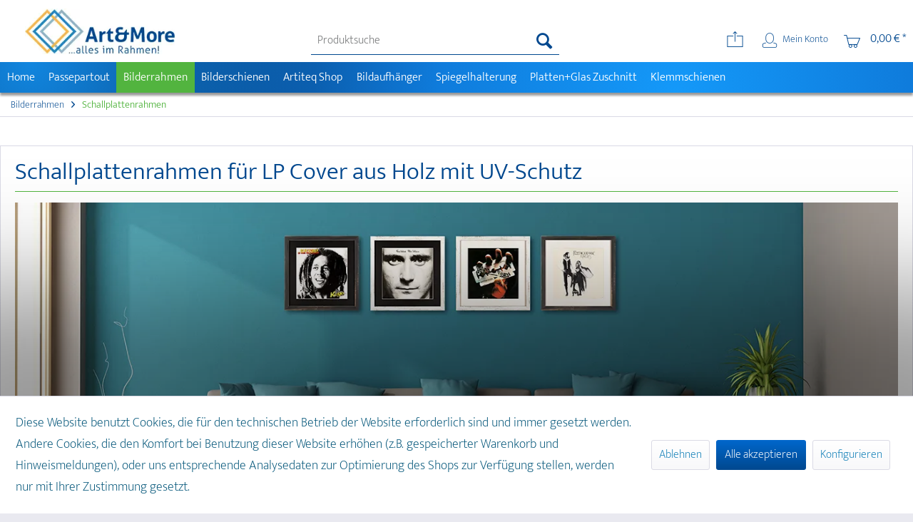

--- FILE ---
content_type: text/html; charset=UTF-8
request_url: https://www.art-more.de/schallplattenrahmen-aus-holz-mit-uv-schutz
body_size: 19048
content:
<!DOCTYPE html> <html class="no-js" lang="de" itemscope="itemscope" itemtype="https://schema.org/WebPage"> <head> <meta charset="utf-8"> <meta name="author" content="Art&More Bilder und Leisten GmbH" /> <meta name="robots" content="index,follow" /> <meta name="revisit-after" content="15 days" /> <meta name="keywords" content="Schallplattenrahmen, Holz, Vinyl, LP, Passepartout, LP-Rahmen, Langspielplatte, LP Cover Rahmen, Vinyl Bilderrahmen, UV-Schutz, Acrylglas, Museumsglas" /> <meta name="description" content="Schallplattenrahmen 40 x 40 cm aus Holz für LP-Cover. Inklusive Passepartout + UV-Schutz. Perfekte Präsentation Ihrer LP ohne Kleben." /> <meta property="og:type" content="product" /> <meta property="og:site_name" content="Art&amp;More" /> <meta property="og:title" content="Schallplattenrahmen" /> <meta property="og:description" content=" Mit Schallplattenrahmen für Langspielplatten haben Sie Ihre LP-Cover immer im Blick. Unsere 40 x 40 cm großen Schallplattenrahmen werden…" /> <meta name="twitter:card" content="product" /> <meta name="twitter:site" content="Art&amp;More" /> <meta name="twitter:title" content="Schallplattenrahmen" /> <meta name="twitter:description" content=" Mit Schallplattenrahmen für Langspielplatten haben Sie Ihre LP-Cover immer im Blick. Unsere 40 x 40 cm großen Schallplattenrahmen werden…" /> <meta property="og:image" content="https://www.art-more.de/media/image/6c/30/d5/Schallplattenrahmen-Kat-Thumb.jpg" /> <meta name="twitter:image" content="https://www.art-more.de/media/image/6c/30/d5/Schallplattenrahmen-Kat-Thumb.jpg" /> <meta itemprop="copyrightHolder" content="Art&amp;More" /> <meta itemprop="copyrightYear" content="2015" /> <meta itemprop="isFamilyFriendly" content="True" /> <meta itemprop="image" content="https://www.art-more.de/media/image/80/8b/00/Art-More-Logo-2020.jpg" /> <meta name="viewport" content="width=device-width, initial-scale=1.0"> <meta name="mobile-web-app-capable" content="yes"> <meta name="apple-mobile-web-app-title" content="Art&amp;More"> <meta name="apple-mobile-web-app-capable" content="yes"> <meta name="apple-mobile-web-app-status-bar-style" content="default"> <link rel="apple-touch-icon-precomposed" href="https://www.art-more.de/media/image/87/cb/fe/art-more-logo-apple.png"> <link rel="shortcut icon" href="https://www.art-more.de/media/image/67/b8/13/art-more-logo-apple-40x40.png"> <meta name="msapplication-navbutton-color" content="#00488F" /> <meta name="application-name" content="Art&amp;More" /> <meta name="msapplication-starturl" content="https://www.art-more.de/" /> <meta name="msapplication-window" content="width=1024;height=768" /> <meta name="msapplication-TileImage" content="https://www.art-more.de/media/image/fd/44/e3/art-more-logo-windows.png"> <meta name="msapplication-TileColor" content="#00488F"> <meta name="theme-color" content="#00488F" /> <link rel="canonical" href="https://www.art-more.de/schallplattenrahmen-aus-holz-mit-uv-schutz"/> <title itemprop="name">Schallplattenrahmen für LP-Cover mit UV-Schutz online kaufen</title> <link href="/web/cache/1767541881_c186a8889ef309b8332939907ea77ffe.css" media="all" rel="stylesheet" type="text/css" /> <script>
dataLayer = window.dataLayer || [];
// Clear the previous ecommerce object
dataLayer.push({ ecommerce: null });
// Push regular datalayer
dataLayer.push ({"pageTitle":"Schallplattenrahmen | Bilderrahmen | Art&More","pageCategory":"Listing","pageSubCategory":"","pageCategoryID":181,"productCategoryPath":"Bilderrahmen\/Schallplattenrahmen","pageSubCategoryID":"","pageCountryCode":"de_DE","pageLanguageCode":"de","pageVersion":1,"pageTestVariation":"1","pageValue":1,"pageAttributes":"1","productID":"","productStyleID":"","productEAN":"","productName":"","productPrice":"","productCategory":"Schallplattenrahmen","productCurrency":"","productColor":"","productRealColor":""});
// Push new GA4 tags
dataLayer.push({"event":"view_item_list","ecommerce":{"item_list_name":"Category","item_list_id":"Schallplattenrahmen","items":[{"item_name":"Schallplattenrahmen aus Holz mit Passepartout f\u00fcr LP\u00b4s, 25 mm","item_id":"SW10356","item_brand":"Art & More GmbH","price":61.7,"index":0,"quantity":1,"item_list_name":"Category","item_list_id":"Schallplattenrahmen"},{"item_name":"Schallplattenrahmen Offenbach, Schallplatten Bilderrahmen f\u00fcr LP\u00b4s, 25 mm","item_id":"AM10938","item_brand":"Art & More GmbH","price":61.7,"index":1,"quantity":1,"item_list_name":"Category","item_list_id":"Schallplattenrahmen"},{"item_name":"Schallplattenrahmen Classic aus Holz mit Passepartout f\u00fcr LP\u00b4s, 20 mm","item_id":"AM10995","item_brand":"Art & More GmbH","price":61.7,"index":2,"quantity":1,"item_list_name":"Category","item_list_id":"Schallplattenrahmen"}]}});
dataLayer.push({"visitorLoginState":"Logged Out","visitorType":"NOT LOGGED IN","visitorLifetimeValue":0,"visitorExistingCustomer":"No"});
// Push Remarketing tags
var google_tag_params = {ecomm_pagetype:"category",ecomm_pcat:["Schallplattenrahmen"],ecomm_prodid:["SW10356","AM10938","AM10995"],ecomm_pname:"",ecomm_pvalue:"",ecomm_totalvalue:""};
dataLayer.push ({
'event':'remarketingTriggered',
'google_tag_params': window.google_tag_params
});
function gtag(){dataLayer.push(arguments);}
gtag('consent', 'default', {
ad_storage: 'denied',
analytics_storage: 'denied',
ad_user_data: 'denied',
ad_personalization: 'denied',
wait_for_update: 500,
});
</script> <script>
var googleTagManagerFunction = function(w,d,s,l,i){w[l]=w[l]||[];w[l].push({'gtm.start':
new Date().getTime(),event:'gtm.js'});var f=d.getElementsByTagName(s)[0],
j=d.createElement(s),dl=l!='dataLayer'?'&l='+l:'';j.async=true;j.src=
'https://www.googletagmanager.com/gtm.js?id='+i+dl;f.parentNode.insertBefore(j,f);
};
setTimeout(() => {
googleTagManagerFunction(window,document,'script','dataLayer','GTM-5ZHL5G5');
}, 3000);
</script>  <script>	w[l] = w[l] || [];
w[l].push({
'gtm.start': new Date().getTime(),
event: 'gtm.js'
});
var f = d.getElementsByTagName(s)[0],
j = d.createElement(s),
dl = l != 'dataLayer' ? '&l=' + l : '';
j.async = true;
j.src = 'https://tracking.art-more.de/ncgbbpzy.js?id=' + i + dl;
f.parentNode.insertBefore(j, f);
})(window, document, 'script', 'dataLayer', 'GTM-5ZHL5G5');</script>  </head> <body class=" is--ctl-listing is--act-index gtm-google-consentmode-active " >  <noscript> <iframe src="https://www.googletagmanager.com/ns.html?id=GTM-5ZHL5G5" height="0" width="0" style="display:none;visibility:hidden"> </iframe> </noscript>  <div data-paypalUnifiedMetaDataContainer="true" data-paypalUnifiedRestoreOrderNumberUrl="https://www.art-more.de/widgets/PaypalUnifiedOrderNumber/restoreOrderNumber" class="is--hidden"> </div> <div class="page-wrap"> <noscript class="noscript-main"> <div class="alert is--warning"> <div class="alert--icon"> <i class="icon--element icon--warning"></i> </div> <div class="alert--content"> Um Art&amp;More in vollem Umfang nutzen zu k&ouml;nnen, empfehlen wir Ihnen Javascript in Ihrem Browser zu aktiveren. </div> </div> </noscript> <header class="header-main"> <div class="container header--navigation"> <div class="logo-main block-group" role="banner"> <div class="logo--shop block"> <a class="logo--link" href="https://www.art-more.de/" title="Art&amp;More - zur Startseite wechseln"> <picture> <source srcset="https://www.art-more.de/media/image/e6/38/61/Art-More-Logo-2020.webp" type="image/webp" media="(min-width: 78.75em)"> <source srcset="https://www.art-more.de/media/image/80/8b/00/Art-More-Logo-2020.jpg" media="(min-width: 78.75em)"> <source srcset="https://www.art-more.de/media/image/e6/38/61/Art-More-Logo-2020.webp" type="image/webp" media="(min-width: 64em)"> <source srcset="https://www.art-more.de/media/image/80/8b/00/Art-More-Logo-2020.jpg" media="(min-width: 64em)"> <source srcset="https://www.art-more.de/media/image/e6/38/61/Art-More-Logo-2020.webp" type="image/webp" media="(min-width: 48em)"> <source srcset="https://www.art-more.de/media/image/80/8b/00/Art-More-Logo-2020.jpg" media="(min-width: 48em)"> <source srcset="https://www.art-more.de/media/image/e6/38/61/Art-More-Logo-2020.webp" type="image/webp"> <img loading="lazy" srcset="https://www.art-more.de/media/image/80/8b/00/Art-More-Logo-2020.jpg" alt="Art&amp;More - zur Startseite wechseln" /> </picture> </a> </div> </div> <nav class="shop--navigation block-group"> <ul class="navigation--list block-group" role="menubar"> <li class="navigation--entry entry--menu-left" role="menuitem"> <a class="entry--link entry--trigger btn is--icon-left" href="#offcanvas--left" data-offcanvas="true" data-offCanvasSelector=".sidebar-main" aria-label="Menü"> <i class="icon--menu"></i> Menü </a> </li> <li class="navigation--entry entry--search" role="menuitem" data-search="true" aria-haspopup="true" data-minLength="2"> <a class="btn entry--link entry--trigger" href="#show-hide--search" title="Suche anzeigen / schließen" aria-label="Suche anzeigen / schließen"> <i class="icon--search"></i> <span class="search--display">Suchen</span> </a> <form action="/search" method="get" class="main-search--form"> <input type="search" name="sSearch" aria-label="Produktsuche" class="main-search--field" autocomplete="off" autocapitalize="off" placeholder="Produktsuche" maxlength="30" /> <button type="submit" class="main-search--button" aria-label="Suchen"> <i class="icon--search"></i> <span class="main-search--text">Suchen</span> </button> <div class="form--ajax-loader">&nbsp;</div> </form> <div class="main-search--results"></div> </li>  <li class="navigation--entry entry--notepad is--url-note" role="menuitem"> <a title="URL per Mail versenden" class="btn" href="#" onclick="javascript:window.location='mailto:?subject=Diese URL will ich mir merken&body=' + window.location;"> <i class="icon--share"></i> </a> </li> <li class="navigation--entry entry--account" role="menuitem" data-offcanvas="true" data-offCanvasSelector=".account--dropdown-navigation"> <a href="https://www.art-more.de/account" title="Mein Konto" class="btn is--icon-left entry--link account--link"> <i class="icon--account"></i> <span class="account--display"> Mein Konto </span> </a> </li> <li class="navigation--entry entry--cart" role="menuitem"> <a class="btn is--icon-left cart--link" href="https://www.art-more.de/checkout/cart" title="Warenkorb"> <span class="cart--display"> Warenkorb </span> <span class="badge is--primary is--minimal cart--quantity is--hidden">0</span> <i class="icon--basket"></i> <span class="cart--amount"> 0,00&nbsp;&euro; * </span> </a> <div class="ajax-loader">&nbsp;</div> </li>  </ul> </nav> <div class="container--ajax-cart" data-collapse-cart="true" data-displayMode="offcanvas"></div> </div> </header> <nav class="navigation-main"> <div class="container" data-menu-scroller="true" data-listSelector=".navigation--list.container" data-viewPortSelector=".navigation--list-wrapper"> <div class="navigation--list-wrapper"> <ul class="navigation--list container" role="menubar" itemscope="itemscope" itemtype="https://schema.org/SiteNavigationElement"> <li class="navigation--entry is--home" role="menuitem"><a class="navigation--link is--first" href="https://www.art-more.de/" title="Home" aria-label="Home" itemprop="url"><span itemprop="name">Home</span></a></li><li class="navigation--entry" role="menuitem"><a class="navigation--link" href="https://www.art-more.de/passepartout-fuer-bilderrahmen" title="Passepartout" aria-label="Passepartout" itemprop="url"><span itemprop="name">Passepartout</span></a></li><li class="navigation--entry is--active" role="menuitem"><a class="navigation--link is--active" href="https://www.art-more.de/bilderrahmen-und-fotorahmen" title="Bilderrahmen" aria-label="Bilderrahmen" itemprop="url"><span itemprop="name">Bilderrahmen</span></a></li><li class="navigation--entry" role="menuitem"><a class="navigation--link" href="https://www.art-more.de/bilderschienen" title="Bilderschienen" aria-label="Bilderschienen" itemprop="url"><span itemprop="name">Bilderschienen</span></a></li><li class="navigation--entry" role="menuitem"><a class="navigation--link" href="https://www.art-more.de/artiteq-shop" title="Artiteq Shop" aria-label="Artiteq Shop" itemprop="url"><span itemprop="name">Artiteq Shop</span></a></li><li class="navigation--entry" role="menuitem"><a class="navigation--link" href="https://www.art-more.de/bildaufhaenger-fuer-bilderrahmen" title="Bildaufhänger" aria-label="Bildaufhänger" itemprop="url"><span itemprop="name">Bildaufhänger</span></a></li><li class="navigation--entry" role="menuitem"><a class="navigation--link" href="https://www.art-more.de/spiegelhalterung-selbstklebend" title="Spiegelhalterung" aria-label="Spiegelhalterung" itemprop="url"><span itemprop="name">Spiegelhalterung</span></a></li><li class="navigation--entry" role="menuitem"><a class="navigation--link" href="https://www.art-more.de/platten-und-glaszuschnitte-fuer-bilderrahmen" title="Platten+Glas Zuschnitt" aria-label="Platten+Glas Zuschnitt" itemprop="url"><span itemprop="name">Platten+Glas Zuschnitt</span></a></li><li class="navigation--entry" role="menuitem"><a class="navigation--link" href="https://www.art-more.de/klemmschienen-zur-wandmontage" title="Klemmschienen" aria-label="Klemmschienen" itemprop="url"><span itemprop="name">Klemmschienen</span></a></li> </ul> </div> <div class="advanced-menu" data-advanced-menu="true" data-hoverDelay="350"> <div class="menu--container"> <div class="button-container"> <a href="https://www.art-more.de/passepartout-fuer-bilderrahmen" class="button--category" aria-label="Zur Kategorie Passepartout" title="Zur Kategorie Passepartout"> <i class="icon--arrow-right"></i> Zur Kategorie Passepartout </a> <span class="button--close"> <i class="icon--cross"></i> </span> </div> <div class="content--wrapper has--content has--teaser"> <ul class="menu--list menu--level-0 columns--2" style="width: 50%;"> <li class="menu--list-item item--level-0" style="width: 100%"> <a href="https://www.art-more.de/passepartout-nach-mass" class="menu--list-item-link" aria-label="Passepartout nach Maß" title="Passepartout nach Maß">Passepartout nach Maß</a> <ul class="menu--list menu--level-1 columns--2"> <li class="menu--list-item item--level-1"> <a href="https://www.art-more.de/premium-passepartout" class="menu--list-item-link" aria-label="Premium Passepartout" title="Premium Passepartout">Premium Passepartout</a> </li> <li class="menu--list-item item--level-1"> <a href="https://www.art-more.de/standard-passepartouts" class="menu--list-item-link" aria-label="Standard Passepartout" title="Standard Passepartout">Standard Passepartout</a> </li> <li class="menu--list-item item--level-1"> <a href="https://www.art-more.de/hahnemuehle-passepartout" class="menu--list-item-link" aria-label="Hahnemühle Passepartout" title="Hahnemühle Passepartout">Hahnemühle Passepartout</a> </li> <li class="menu--list-item item--level-1"> <a href="https://www.art-more.de/dickes-passepartout" class="menu--list-item-link" aria-label="Passepartout bis 4 mm" title="Passepartout bis 4 mm">Passepartout bis 4 mm</a> </li> <li class="menu--list-item item--level-1"> <a href="https://www.art-more.de/passepartout-sonderfarben-und-kernfarben" class="menu--list-item-link" aria-label="Passepartout Sonderfarben" title="Passepartout Sonderfarben">Passepartout Sonderfarben</a> </li> <li class="menu--list-item item--level-1"> <a href="https://www.art-more.de/archiv-passepartout-ungepuffert" class="menu--list-item-link" aria-label="Archiv Passepartout" title="Archiv Passepartout">Archiv Passepartout</a> </li> </ul> </li> <li class="menu--list-item item--level-0" style="width: 100%"> <a href="https://www.art-more.de/passepartout-in-standardgroessen-kaufen" class="menu--list-item-link" aria-label="Passepartout Standardgrößen" title="Passepartout Standardgrößen">Passepartout Standardgrößen</a> </li> <li class="menu--list-item item--level-0" style="width: 100%"> <a href="https://www.art-more.de/passepartoutkarton-als-rueckwand-nach-mass-kaufen" class="menu--list-item-link" aria-label="Passepartoutkarton" title="Passepartoutkarton">Passepartoutkarton</a> </li> <li class="menu--list-item item--level-0" style="width: 100%"> <a href="https://www.art-more.de/zubehoer-fuer-einrahmer" class="menu--list-item-link" aria-label="Passepartout Zubehör" title="Passepartout Zubehör">Passepartout Zubehör</a> </li> </ul> <div class="menu--delimiter" style="right: 50%;"></div> <div class="menu--teaser" style="width: 50%;"> <a href="https://www.art-more.de/passepartout-fuer-bilderrahmen" aria-label="Zur Kategorie Passepartout" title="Zur Kategorie Passepartout" class="teaser--image" style="background-image: url(https://www.art-more.de/media/image/08/53/72/Passepartout-Kat-Teaser-neu-gross.jpg);"></a> <div class="teaser--headline">Passepartout für Bilderrahmen</div> <div class="teaser--text"> Passepartout für Bilderrahmen in Wunschgröße gestalten oder schnell als Fertig-Passepartout in Standardmaßen kaufen. Wählen Sie aus verschiedenen Stärken, Farben, Formen und Extras Ihr individuelles Passepartout. Auf Wunsch schneiden wir... <a class="teaser--text-link" href="https://www.art-more.de/passepartout-fuer-bilderrahmen" aria-label="zu Passepartout für Bilderrahmen wechseln" title="zu Passepartout für Bilderrahmen wechseln"> zu Passepartout für Bilderrahmen wechseln </a> </div> </div> </div> </div> <div class="menu--container"> <div class="button-container"> <a href="https://www.art-more.de/bilderrahmen-und-fotorahmen" class="button--category" aria-label="Zur Kategorie Bilderrahmen" title="Zur Kategorie Bilderrahmen"> <i class="icon--arrow-right"></i> Zur Kategorie Bilderrahmen </a> <span class="button--close"> <i class="icon--cross"></i> </span> </div> <div class="content--wrapper has--content has--teaser"> <ul class="menu--list menu--level-0 columns--2" style="width: 50%;"> <li class="menu--list-item item--level-0" style="width: 100%"> <a href="https://www.art-more.de/bilderrahmen-aluminium" class="menu--list-item-link" aria-label="Alu Bilderrahmen" title="Alu Bilderrahmen">Alu Bilderrahmen</a> <ul class="menu--list menu--level-1 columns--2"> <li class="menu--list-item item--level-1"> <a href="https://www.art-more.de/art-more-alu-bilderrahmen" class="menu--list-item-link" aria-label="A&amp;M Alu-Bilderrahmen" title="A&amp;M Alu-Bilderrahmen">A&M Alu-Bilderrahmen</a> </li> <li class="menu--list-item item--level-1"> <a href="https://www.art-more.de/hochwertige-alurahmen-von-nielsen" class="menu--list-item-link" aria-label="Nielsen Alurahmen" title="Nielsen Alurahmen">Nielsen Alurahmen</a> </li> <li class="menu--list-item item--level-1"> <a href="https://www.art-more.de/hochwertige-alurahmen-von-roggenkamp" class="menu--list-item-link" aria-label="Roggenkamp Alurahmen" title="Roggenkamp Alurahmen">Roggenkamp Alurahmen</a> </li> </ul> </li> <li class="menu--list-item item--level-0" style="width: 100%"> <a href="https://www.art-more.de/holz-bilderrahmen" class="menu--list-item-link" aria-label="Bilderrahmen Holz" title="Bilderrahmen Holz">Bilderrahmen Holz</a> <ul class="menu--list menu--level-1 columns--2"> <li class="menu--list-item item--level-1"> <a href="https://www.art-more.de/art-more-holz-bilderrahmen" class="menu--list-item-link" aria-label="A&amp;M Holz-Bilderrahmen" title="A&amp;M Holz-Bilderrahmen">A&M Holz-Bilderrahmen</a> </li> <li class="menu--list-item item--level-1"> <a href="https://www.art-more.de/holzrahmen-von-nielsen" class="menu--list-item-link" aria-label="Nielsen Holz-Bilderrahmen" title="Nielsen Holz-Bilderrahmen">Nielsen Holz-Bilderrahmen</a> </li> <li class="menu--list-item item--level-1"> <a href="https://www.art-more.de/roggenkamp-massivholz-bilderrahmen" class="menu--list-item-link" aria-label="Roggenkamp Holzrahmen" title="Roggenkamp Holzrahmen">Roggenkamp Holzrahmen</a> </li> <li class="menu--list-item item--level-1"> <a href="https://www.art-more.de/spagl-holzrahmen" class="menu--list-item-link" aria-label="Spagl Holz-Bilderrahmen" title="Spagl Holz-Bilderrahmen">Spagl Holz-Bilderrahmen</a> </li> </ul> </li> <li class="menu--list-item item--level-0" style="width: 100%"> <a href="https://www.art-more.de/urkundenrahmen" class="menu--list-item-link" aria-label="Urkundenrahmen" title="Urkundenrahmen">Urkundenrahmen</a> <ul class="menu--list menu--level-1 columns--2"> <li class="menu--list-item item--level-1"> <a href="https://www.art-more.de/bilderrahmen-fuer-urkunden-und-zertifikate" class="menu--list-item-link" aria-label="Bilderrahmen für Urkunden" title="Bilderrahmen für Urkunden">Bilderrahmen für Urkunden</a> </li> </ul> </li> <li class="menu--list-item item--level-0" style="width: 100%"> <a href="https://www.art-more.de/schattenfugenrahmen" class="menu--list-item-link" aria-label="Schattenfugenrahmen" title="Schattenfugenrahmen">Schattenfugenrahmen</a> </li> <li class="menu--list-item item--level-0" style="width: 100%"> <a href="https://www.art-more.de/bilderrahmen-mit-passepartout" class="menu--list-item-link" aria-label="Bilderrahmen mit Passepartout" title="Bilderrahmen mit Passepartout">Bilderrahmen mit Passepartout</a> </li> <li class="menu--list-item item--level-0" style="width: 100%"> <a href="https://www.art-more.de/fotorahmen" class="menu--list-item-link" aria-label="Fotorahmen" title="Fotorahmen">Fotorahmen</a> </li> <li class="menu--list-item item--level-0" style="width: 100%"> <a href="https://www.art-more.de/rahmenlose-bilderrahmen" class="menu--list-item-link" aria-label="Rahmenlose Bilderrahmen" title="Rahmenlose Bilderrahmen">Rahmenlose Bilderrahmen</a> </li> <li class="menu--list-item item--level-0" style="width: 100%"> <a href="https://www.art-more.de/schallplattenrahmen-aus-holz-mit-uv-schutz" class="menu--list-item-link" aria-label="Schallplattenrahmen" title="Schallplattenrahmen">Schallplattenrahmen</a> </li> <li class="menu--list-item item--level-0" style="width: 100%"> <a href="https://www.art-more.de/brandschutzrahmen-b1-zertifiziert" class="menu--list-item-link" aria-label="Brandschutzrahmen B1" title="Brandschutzrahmen B1">Brandschutzrahmen B1</a> </li> <li class="menu--list-item item--level-0" style="width: 100%"> <a href="https://www.art-more.de/trikotrahmen-premium" class="menu--list-item-link" aria-label="Trikotrahmen" title="Trikotrahmen">Trikotrahmen</a> </li> <li class="menu--list-item item--level-0" style="width: 100%"> <a href="https://www.art-more.de/paolo-randazzo-3d-grafiken-staedte-und-sternzeichen-froehliche-kunst-in-dimensionen" class="menu--list-item-link" aria-label="Paolo Randazzo Grafiken" title="Paolo Randazzo Grafiken">Paolo Randazzo Grafiken</a> <ul class="menu--list menu--level-1 columns--2"> <li class="menu--list-item item--level-1"> <a href="https://www.art-more.de/paolo-randazzo-staedte-grafiken-eingerahmt-in-bilderrahmen" class="menu--list-item-link" aria-label="3D-Grafiken Städte gerahmt" title="3D-Grafiken Städte gerahmt">3D-Grafiken Städte gerahmt</a> </li> <li class="menu--list-item item--level-1"> <a href="https://www.art-more.de/paolo-randazzo-3d-grafiken-staedte-zum-selbst-einrahmen" class="menu--list-item-link" aria-label="3D-Grafiken Städte ungerahmt" title="3D-Grafiken Städte ungerahmt">3D-Grafiken Städte ungerahmt</a> </li> <li class="menu--list-item item--level-1"> <a href="https://www.art-more.de/paolo-radazzo-3d-grafiken-sternzeichen-in-dreidimensionalitaet" class="menu--list-item-link" aria-label="3D-Grafiken Sternzeichen" title="3D-Grafiken Sternzeichen">3D-Grafiken Sternzeichen</a> </li> </ul> </li> </ul> <div class="menu--delimiter" style="right: 50%;"></div> <div class="menu--teaser" style="width: 50%;"> <a href="https://www.art-more.de/bilderrahmen-und-fotorahmen" aria-label="Zur Kategorie Bilderrahmen" title="Zur Kategorie Bilderrahmen" class="teaser--image" style="background-image: url(https://www.art-more.de/media/image/3b/ae/c0/Bilderrahmen-und-Fotorahmen.jpg);"></a> <div class="teaser--headline">Bilderrahmen und Fotorahmen</div> <div class="teaser--text"> Bilderrahmen in großer Auswahl. Bilderrahmen aus Holz oder Aluminium für jeden Geschmack und jedes Interieur. Während man früher meist opulente, individuelle Holzrahmen zur Dekoration und Unterstreichung des Gemäldes verwendete, gibt es... <a class="teaser--text-link" href="https://www.art-more.de/bilderrahmen-und-fotorahmen" aria-label="zu Bilderrahmen und Fotorahmen wechseln" title="zu Bilderrahmen und Fotorahmen wechseln"> zu Bilderrahmen und Fotorahmen wechseln </a> </div> </div> </div> </div> <div class="menu--container"> <div class="button-container"> <a href="https://www.art-more.de/bilderschienen" class="button--category" aria-label="Zur Kategorie Bilderschienen" title="Zur Kategorie Bilderschienen"> <i class="icon--arrow-right"></i> Zur Kategorie Bilderschienen </a> <span class="button--close"> <i class="icon--cross"></i> </span> </div> <div class="content--wrapper has--content has--teaser"> <ul class="menu--list menu--level-0 columns--2" style="width: 50%;"> <li class="menu--list-item item--level-0" style="width: 100%"> <a href="https://www.art-more.de/bilderschienen-sets" class="menu--list-item-link" aria-label="Bilderschienen - Sets" title="Bilderschienen - Sets">Bilderschienen - Sets</a> <ul class="menu--list menu--level-1 columns--2"> <li class="menu--list-item item--level-1"> <a href="https://www.art-more.de/bilderschienen-sets-standard" class="menu--list-item-link" aria-label="Standard Bilderschienen" title="Standard Bilderschienen">Standard Bilderschienen</a> </li> <li class="menu--list-item item--level-1"> <a href="https://www.art-more.de/bilderschienen-sets-schwerlast" class="menu--list-item-link" aria-label="Schwerlast Bilderschienen" title="Schwerlast Bilderschienen">Schwerlast Bilderschienen</a> </li> </ul> </li> <li class="menu--list-item item--level-0" style="width: 100%"> <a href="https://www.art-more.de/bilderschienen-einzeln" class="menu--list-item-link" aria-label="Bilderschienen - Wand" title="Bilderschienen - Wand">Bilderschienen - Wand</a> </li> <li class="menu--list-item item--level-0" style="width: 100%"> <a href="https://www.art-more.de/bilderschienen-zur-deckenmontage" class="menu--list-item-link" aria-label="Bilderschienen - Deckenmontage" title="Bilderschienen - Deckenmontage">Bilderschienen - Deckenmontage</a> </li> <li class="menu--list-item item--level-0" style="width: 100%"> <a href="https://www.art-more.de/einbau-bilderschienen" class="menu--list-item-link" aria-label="Bilderschienen - Einbau" title="Bilderschienen - Einbau">Bilderschienen - Einbau</a> </li> <li class="menu--list-item item--level-0" style="width: 100%"> <a href="https://www.art-more.de/artiteq-bilderschienen" class="menu--list-item-link" aria-label="Artiteq Bilderschienen" title="Artiteq Bilderschienen">Artiteq Bilderschienen</a> <ul class="menu--list menu--level-1 columns--2"> <li class="menu--list-item item--level-1"> <a href="https://www.art-more.de/artiteq-wandsysteme" class="menu--list-item-link" aria-label="Wandsysteme" title="Wandsysteme">Wandsysteme</a> </li> <li class="menu--list-item item--level-1"> <a href="https://www.art-more.de/artiteq-deckensysteme" class="menu--list-item-link" aria-label="Deckensysteme" title="Deckensysteme">Deckensysteme</a> </li> <li class="menu--list-item item--level-1"> <a href="https://www.art-more.de/artiteq-einbausysteme" class="menu--list-item-link" aria-label="Einbausysteme" title="Einbausysteme">Einbausysteme</a> </li> <li class="menu--list-item item--level-1"> <a href="https://www.art-more.de/artiteq-all-in-one-kits" class="menu--list-item-link" aria-label="All-In-One Kits" title="All-In-One Kits">All-In-One Kits</a> </li> <li class="menu--list-item item--level-1"> <a href="https://www.art-more.de/artiteq-aufhaengeschnuere-und-haken" class="menu--list-item-link" aria-label="Aufhängeschnüre und Haken" title="Aufhängeschnüre und Haken">Aufhängeschnüre und Haken</a> </li> </ul> </li> <li class="menu--list-item item--level-0" style="width: 100%"> <a href="https://www.art-more.de/newly-bilderschienen" class="menu--list-item-link" aria-label="Newly Bilderschienen" title="Newly Bilderschienen">Newly Bilderschienen</a> <ul class="menu--list menu--level-1 columns--2"> </ul> </li> <li class="menu--list-item item--level-0" style="width: 100%"> <a href="https://www.art-more.de/bilderschienen-museum" class="menu--list-item-link" aria-label="Museums Bilderschienen" title="Museums Bilderschienen">Museums Bilderschienen</a> </li> <li class="menu--list-item item--level-0" style="width: 100%"> <a href="https://www.art-more.de/bilderhaken-und-bilderseile-sets" class="menu--list-item-link" aria-label="Bilderhaken-Bilderseile Sets" title="Bilderhaken-Bilderseile Sets">Bilderhaken-Bilderseile Sets</a> </li> <li class="menu--list-item item--level-0" style="width: 100%"> <a href="https://www.art-more.de/bilderschienen-seile" class="menu--list-item-link" aria-label="Bilderseile" title="Bilderseile">Bilderseile</a> </li> <li class="menu--list-item item--level-0" style="width: 100%"> <a href="https://www.art-more.de/bilderhaken-fuer-bilderschienen" class="menu--list-item-link" aria-label="Bilderhaken" title="Bilderhaken">Bilderhaken</a> </li> <li class="menu--list-item item--level-0" style="width: 100%"> <a href="https://www.art-more.de/montagematerial-bilderschienen" class="menu--list-item-link" aria-label="Montagematerial" title="Montagematerial">Montagematerial</a> </li> <li class="menu--list-item item--level-0" style="width: 100%"> <a href="https://www.art-more.de/schrauben-und-duebel" class="menu--list-item-link" aria-label="Schrauben und Dübel" title="Schrauben und Dübel">Schrauben und Dübel</a> </li> <li class="menu--list-item item--level-0" style="width: 100%"> <a href="https://www.art-more.de/spezial-zubehoer-fuer-bilderschienen" class="menu--list-item-link" aria-label="Spezial Zubehör" title="Spezial Zubehör">Spezial Zubehör</a> </li> </ul> <div class="menu--delimiter" style="right: 50%;"></div> <div class="menu--teaser" style="width: 50%;"> <a href="https://www.art-more.de/bilderschienen" aria-label="Zur Kategorie Bilderschienen" title="Zur Kategorie Bilderschienen" class="teaser--image" style="background-image: url(https://www.art-more.de/media/image/4d/ab/80/Galerieschienen-und-Bilderschienen.jpg);"></a> <div class="teaser--headline">Bilderschienen und Zubehör</div> <div class="teaser--text"> Bilderschienen zum Aufhängen von Bilderrahmen. In Kombination mit Bilderseilen und Bilderhaken werden aus Bilderschienen moderne Bildaufhängesysteme. Sehr flexibel und zugleich werterhaltend. Bilderschienen werden einmalig... <a class="teaser--text-link" href="https://www.art-more.de/bilderschienen" aria-label="zu Bilderschienen und Zubehör wechseln" title="zu Bilderschienen und Zubehör wechseln"> zu Bilderschienen und Zubehör wechseln </a> </div> </div> </div> </div> <div class="menu--container"> <div class="button-container"> <a href="https://www.art-more.de/artiteq-shop" class="button--category" aria-label="Zur Kategorie Artiteq Shop" title="Zur Kategorie Artiteq Shop"> <i class="icon--arrow-right"></i> Zur Kategorie Artiteq Shop </a> <span class="button--close"> <i class="icon--cross"></i> </span> </div> <div class="content--wrapper has--content has--teaser"> <ul class="menu--list menu--level-0 columns--2" style="width: 50%;"> <li class="menu--list-item item--level-0" style="width: 100%"> <a href="https://www.art-more.de/artiteq-bilderschienen" class="menu--list-item-link" aria-label="Bilderschienen" title="Bilderschienen">Bilderschienen</a> </li> <li class="menu--list-item item--level-0" style="width: 100%"> <a href="https://www.art-more.de/artiteq-solosysteme" class="menu--list-item-link" aria-label="Solosysteme" title="Solosysteme">Solosysteme</a> </li> <li class="menu--list-item item--level-0" style="width: 100%"> <a href="https://www.art-more.de/artiteq-zubehoer-fuer-rahmen" class="menu--list-item-link" aria-label="Zubehör für Rahmen" title="Zubehör für Rahmen">Zubehör für Rahmen</a> </li> <li class="menu--list-item item--level-0" style="width: 100%"> <a href="https://www.art-more.de/artiteq-kabelsysteme" class="menu--list-item-link" aria-label="Kabelsysteme" title="Kabelsysteme">Kabelsysteme</a> </li> <li class="menu--list-item item--level-0" style="width: 100%"> <a href="https://www.art-more.de/artiteq-schienensysteme" class="menu--list-item-link" aria-label="Schienensysteme" title="Schienensysteme">Schienensysteme</a> </li> <li class="menu--list-item item--level-0" style="width: 100%"> <a href="https://www.art-more.de/artiteq-sign-aufhaengesysteme" class="menu--list-item-link" aria-label="Sign Aufhängesysteme" title="Sign Aufhängesysteme">Sign Aufhängesysteme</a> </li> <li class="menu--list-item item--level-0" style="width: 100%"> <a href="https://www.art-more.de/sign-deckensysteme-komplett-sets" class="menu--list-item-link" aria-label="Sign Deckensysteme Set" title="Sign Deckensysteme Set">Sign Deckensysteme Set</a> </li> <li class="menu--list-item item--level-0" style="width: 100%"> <a href="https://www.art-more.de/artiteq-verkaufsfoerderung" class="menu--list-item-link" aria-label="Verkaufsförderung" title="Verkaufsförderung">Verkaufsförderung</a> </li> <li class="menu--list-item item--level-0" style="width: 100%"> <a href="https://www.art-more.de/katalog-download-artiteq" class="menu--list-item-link" aria-label="Katalog Downloads" title="Katalog Downloads">Katalog Downloads</a> </li> </ul> <div class="menu--delimiter" style="right: 50%;"></div> <div class="menu--teaser" style="width: 50%;"> <a href="https://www.art-more.de/artiteq-shop" aria-label="Zur Kategorie Artiteq Shop" title="Zur Kategorie Artiteq Shop" class="teaser--image" style="background-image: url(https://www.art-more.de/media/image/43/13/63/Artiteq-Kat-Banner.jpg);"></a> <div class="teaser--headline">Artiteq Shop</div> <div class="teaser--text"> Artiteq Aufhängesysteme aus Deutschlands Nummer 1 Online Angebot auswählen und kaufen. Wir bieten Ihnen das Gesamtprogramm an Aufhängesystemen und Zubehör übersichtlich in verschiedenen Kategorie zusammengefasst. Mit einem Klick gelangen Sie... <a class="teaser--text-link" href="https://www.art-more.de/artiteq-shop" aria-label="zu Artiteq Shop wechseln" title="zu Artiteq Shop wechseln"> zu Artiteq Shop wechseln </a> </div> </div> </div> </div> <div class="menu--container"> <div class="button-container"> <a href="https://www.art-more.de/bildaufhaenger-fuer-bilderrahmen" class="button--category" aria-label="Zur Kategorie Bildaufhänger" title="Zur Kategorie Bildaufhänger"> <i class="icon--arrow-right"></i> Zur Kategorie Bildaufhänger </a> <span class="button--close"> <i class="icon--cross"></i> </span> </div> <div class="content--wrapper has--content has--teaser"> <ul class="menu--list menu--level-0 columns--2" style="width: 50%;"> <li class="menu--list-item item--level-0" style="width: 100%"> <a href="https://www.art-more.de/bildaufhaenger-fuer-dachschraegen-und-schraege-waende" class="menu--list-item-link" aria-label="Bildaufhänger Dachschrägen" title="Bildaufhänger Dachschrägen">Bildaufhänger Dachschrägen</a> </li> <li class="menu--list-item item--level-0" style="width: 100%"> <a href="https://www.art-more.de/bildaufhaenger-fuer-holzbilderrahmen" class="menu--list-item-link" aria-label="Bildaufhänger Holzrahmen" title="Bildaufhänger Holzrahmen">Bildaufhänger Holzrahmen</a> <ul class="menu--list menu--level-1 columns--2"> <li class="menu--list-item item--level-1"> <a href="https://www.art-more.de/bildaufhaenger-fuer-keilrahmen" class="menu--list-item-link" aria-label="Aufhänger Keilrahmen" title="Aufhänger Keilrahmen">Aufhänger Keilrahmen</a> </li> <li class="menu--list-item item--level-1"> <a href="https://www.art-more.de/aufhaenger-fuer-holzrahmen" class="menu--list-item-link" aria-label="Aufhänger Holzrahmen" title="Aufhänger Holzrahmen">Aufhänger Holzrahmen</a> </li> <li class="menu--list-item item--level-1"> <a href="https://www.art-more.de/diebstahlsicherung-fuer-bilderrahmen-aus-holz" class="menu--list-item-link" aria-label="Diebstahlsicherung" title="Diebstahlsicherung">Diebstahlsicherung</a> </li> </ul> </li> <li class="menu--list-item item--level-0" style="width: 100%"> <a href="https://www.art-more.de/plattenaufhaenger-selbstklebend-fuer-alu-dibond-platten" class="menu--list-item-link" aria-label="Plattenaufhänger" title="Plattenaufhänger">Plattenaufhänger</a> <ul class="menu--list menu--level-1 columns--2"> <li class="menu--list-item item--level-1"> <a href="https://www.art-more.de/selbstklebende-aufhaenger-fuer-platten" class="menu--list-item-link" aria-label="Plattenaufhänger selbstklebend" title="Plattenaufhänger selbstklebend">Plattenaufhänger selbstklebend</a> </li> <li class="menu--list-item item--level-1"> <a href="https://www.art-more.de/abstandshalter-edelstahl" class="menu--list-item-link" aria-label="Abstandshalter Edelstahl" title="Abstandshalter Edelstahl">Abstandshalter Edelstahl</a> </li> <li class="menu--list-item item--level-1"> <a href="https://www.art-more.de/aufhaenger-fuer-leichtschaumplatten-foamboards" class="menu--list-item-link" aria-label="Leichtschaumplatten" title="Leichtschaumplatten">Leichtschaumplatten</a> </li> </ul> </li> <li class="menu--list-item item--level-0" style="width: 100%"> <a href="https://www.art-more.de/stellwandhaken-fuer-stellwaende-und-messewaende" class="menu--list-item-link" aria-label="Stellwandhaken" title="Stellwandhaken">Stellwandhaken</a> <ul class="menu--list menu--level-1 columns--2"> <li class="menu--list-item item--level-1"> <a href="https://www.art-more.de/stellwandhaken-einzeln-fuer-bilderrahmen" class="menu--list-item-link" aria-label="Stellwandhaken einzeln" title="Stellwandhaken einzeln">Stellwandhaken einzeln</a> </li> <li class="menu--list-item item--level-1"> <a href="https://www.art-more.de/stellwandhaken-sets-zum-flexiblen-aufhaengen-von-bilderrahmen" class="menu--list-item-link" aria-label="Stellwandhaken-Sets" title="Stellwandhaken-Sets">Stellwandhaken-Sets</a> </li> <li class="menu--list-item item--level-1"> <a href="https://www.art-more.de/bilderhaken-und-bilderseile-fuer-stellwandhaken" class="menu--list-item-link" aria-label="Bilderhaken / Bilderseile" title="Bilderhaken / Bilderseile">Bilderhaken / Bilderseile</a> </li> </ul> </li> <li class="menu--list-item item--level-0" style="width: 100%"> <a href="https://www.art-more.de/display-it-schaufenster-displays" class="menu--list-item-link" aria-label="Seilsystem Display It" title="Seilsystem Display It">Seilsystem Display It</a> </li> <li class="menu--list-item item--level-0" style="width: 100%"> <a href="https://www.art-more.de/aufhaenger-fuer-abgehaengte-decken-systemdecken" class="menu--list-item-link" aria-label="Bildaufhänger Systemdecken" title="Bildaufhänger Systemdecken">Bildaufhänger Systemdecken</a> </li> <li class="menu--list-item item--level-0" style="width: 100%"> <a href="https://www.art-more.de/zubehoer-fuer-bilderrahmen-und-bildaufhaengung" class="menu--list-item-link" aria-label="Bildaufhänger Zubehör" title="Bildaufhänger Zubehör">Bildaufhänger Zubehör</a> </li> </ul> <div class="menu--delimiter" style="right: 50%;"></div> <div class="menu--teaser" style="width: 50%;"> <a href="https://www.art-more.de/bildaufhaenger-fuer-bilderrahmen" aria-label="Zur Kategorie Bildaufhänger" title="Zur Kategorie Bildaufhänger" class="teaser--image" style="background-image: url(https://www.art-more.de/media/image/06/1b/13/Wohnwand-Bildaufhaenger.jpg);"></a> <div class="teaser--headline">Bildaufhänger für Bilderrahmen</div> <div class="teaser--text"> Bildaufhänger für Bilderrahmen aus Holz und Aluminium. Aufhänger und Steckaufhänger für Keilrahmen und Leinwänden, sowie Bildaufhänger und Komplettlösungen zur Montage von Bildern an Dachschrägen. Selbstklebende Bildaufhänger in verschiedenen... <a class="teaser--text-link" href="https://www.art-more.de/bildaufhaenger-fuer-bilderrahmen" aria-label="zu Bildaufhänger für Bilderrahmen wechseln" title="zu Bildaufhänger für Bilderrahmen wechseln"> zu Bildaufhänger für Bilderrahmen wechseln </a> </div> </div> </div> </div> <div class="menu--container"> <div class="button-container"> <a href="https://www.art-more.de/spiegelhalterung-selbstklebend" class="button--category" aria-label="Zur Kategorie Spiegelhalterung" title="Zur Kategorie Spiegelhalterung"> <i class="icon--arrow-right"></i> Zur Kategorie Spiegelhalterung </a> <span class="button--close"> <i class="icon--cross"></i> </span> </div> <div class="content--wrapper has--content has--teaser"> <ul class="menu--list menu--level-0 columns--2" style="width: 50%;"> <li class="menu--list-item item--level-0" style="width: 100%"> <a href="https://www.art-more.de/spiegelhalterung-basic-sets" class="menu--list-item-link" aria-label="Spiegelaufhänger Basic-Sets" title="Spiegelaufhänger Basic-Sets">Spiegelaufhänger Basic-Sets</a> </li> <li class="menu--list-item item--level-0" style="width: 100%"> <a href="https://www.art-more.de/spiegelhalterung-profi-sets" class="menu--list-item-link" aria-label="Spiegelaufhänger Profi-Sets" title="Spiegelaufhänger Profi-Sets">Spiegelaufhänger Profi-Sets</a> </li> <li class="menu--list-item item--level-0" style="width: 100%"> <a href="https://www.art-more.de/spiegelbefestigung-einzeln" class="menu--list-item-link" aria-label="Spiegelaufhänger einzeln" title="Spiegelaufhänger einzeln">Spiegelaufhänger einzeln</a> </li> <li class="menu--list-item item--level-0" style="width: 100%"> <a href="https://www.art-more.de/spiegelbefestigung-zubehoer" class="menu--list-item-link" aria-label="Spiegelaufhänger Zubehör" title="Spiegelaufhänger Zubehör">Spiegelaufhänger Zubehör</a> </li> </ul> <div class="menu--delimiter" style="right: 50%;"></div> <div class="menu--teaser" style="width: 50%;"> <a href="https://www.art-more.de/spiegelhalterung-selbstklebend" aria-label="Zur Kategorie Spiegelhalterung" title="Zur Kategorie Spiegelhalterung" class="teaser--image" style="background-image: url(https://www.art-more.de/media/image/6d/4f/95/Spiegelhalterung-Kategoriebild.jpg);"></a> <div class="teaser--headline">Spiegelhalterung - selbstklebend als Basic-Set, Profi-Set und einzeln </div> <div class="teaser--text"> Eine Spiegelhalterung ist ein hochwertiger Spiegelaufhänger zum sicheren und unsichtbaren Aufhängen von Spiegeln in Räumen und Feuchträumen. Unsere verzinkte Spiegelhalterung gibt es als Basic-Set, Profi-Set und einzeln für jeden Bedarf.... <a class="teaser--text-link" href="https://www.art-more.de/spiegelhalterung-selbstklebend" aria-label="zu Spiegelhalterung - selbstklebend als Basic-Set, Profi-Set und einzeln wechseln" title="zu Spiegelhalterung - selbstklebend als Basic-Set, Profi-Set und einzeln wechseln"> zu Spiegelhalterung - selbstklebend als Basic-Set, Profi-Set und einzeln wechseln </a> </div> </div> </div> </div> <div class="menu--container"> <div class="button-container"> <a href="https://www.art-more.de/platten-und-glaszuschnitte-fuer-bilderrahmen" class="button--category" aria-label="Zur Kategorie Platten+Glas Zuschnitt" title="Zur Kategorie Platten+Glas Zuschnitt"> <i class="icon--arrow-right"></i> Zur Kategorie Platten+Glas Zuschnitt </a> <span class="button--close"> <i class="icon--cross"></i> </span> </div> <div class="content--wrapper has--content has--teaser"> <ul class="menu--list menu--level-0 columns--2" style="width: 50%;"> <li class="menu--list-item item--level-0" style="width: 100%"> <a href="https://www.art-more.de/glas-fuer-bilderrahmen-im-zuschnitt" class="menu--list-item-link" aria-label="Bilderglas Zuschnitt" title="Bilderglas Zuschnitt">Bilderglas Zuschnitt</a> </li> <li class="menu--list-item item--level-0" style="width: 100%"> <a href="https://www.art-more.de/zuschnitte-von-plattenmaterial-fuer-bilderrahmen" class="menu--list-item-link" aria-label="Platten Zuschnitt" title="Platten Zuschnitt">Platten Zuschnitt</a> </li> <li class="menu--list-item item--level-0" style="width: 100%"> <a href="https://www.art-more.de/kapa-fix-leichtschaumplatten-und-aufhaenger" class="menu--list-item-link" aria-label="KAPA-fix" title="KAPA-fix">KAPA-fix</a> </li> </ul> <div class="menu--delimiter" style="right: 50%;"></div> <div class="menu--teaser" style="width: 50%;"> <a href="https://www.art-more.de/platten-und-glaszuschnitte-fuer-bilderrahmen" aria-label="Zur Kategorie Platten+Glas Zuschnitt" title="Zur Kategorie Platten+Glas Zuschnitt" class="teaser--image" style="background-image: url(https://www.art-more.de/media/image/ce/e6/0d/Platten-und-Glas-Zuschnitte.jpg);"></a> <div class="teaser--headline">Platten und Glaszuschnitte für Bilderrahmen</div> <div class="teaser--text"> Zuschnitt Plattenmaterialien wie KAPA-fix, Foam Boards, Alu-Verbundplatten, Foto Karton und Glas im Zuschnitt für Bilderrahmen. Zum Austausch von Rückwänden bei Beschädigung oder zur Ausstattung mit Plexiglas Zuschnitt nach Glasbruch.... <a class="teaser--text-link" href="https://www.art-more.de/platten-und-glaszuschnitte-fuer-bilderrahmen" aria-label="zu Platten und Glaszuschnitte für Bilderrahmen wechseln" title="zu Platten und Glaszuschnitte für Bilderrahmen wechseln"> zu Platten und Glaszuschnitte für Bilderrahmen wechseln </a> </div> </div> </div> </div> <div class="menu--container"> <div class="button-container"> <a href="https://www.art-more.de/klemmschienen-zur-wandmontage" class="button--category" aria-label="Zur Kategorie Klemmschienen" title="Zur Kategorie Klemmschienen"> <i class="icon--arrow-right"></i> Zur Kategorie Klemmschienen </a> <span class="button--close"> <i class="icon--cross"></i> </span> </div> <div class="content--wrapper has--content has--teaser"> <ul class="menu--list menu--level-0 columns--2" style="width: 50%;"> <li class="menu--list-item item--level-0" style="width: 100%"> <a href="https://www.art-more.de/klemmschiene-info-rail" class="menu--list-item-link" aria-label="Info-Rail Klemmschiene" title="Info-Rail Klemmschiene">Info-Rail Klemmschiene</a> </li> <li class="menu--list-item item--level-0" style="width: 100%"> <a href="https://www.art-more.de/kugel-klemmschiene" class="menu--list-item-link" aria-label="Kugel-Klemmschiene" title="Kugel-Klemmschiene">Kugel-Klemmschiene</a> </li> <li class="menu--list-item item--level-0" style="width: 100%"> <a href="https://www.art-more.de/posterschienen-fuer-poster-plakate-oder-infos" class="menu--list-item-link" aria-label="Posterschienen" title="Posterschienen">Posterschienen</a> </li> </ul> <div class="menu--delimiter" style="right: 50%;"></div> <div class="menu--teaser" style="width: 50%;"> <a href="https://www.art-more.de/klemmschienen-zur-wandmontage" aria-label="Zur Kategorie Klemmschienen" title="Zur Kategorie Klemmschienen" class="teaser--image" style="background-image: url(https://www.art-more.de/media/image/f1/d4/7c/Klemmschiene-zur-Wandmontage.jpg);"></a> <div class="teaser--headline">Klemmschienen zur Wandmontage</div> <div class="teaser--text"> Klemmschienen für Schule, Kindergarten, Büro oder Wohnräume eignen sich zum flexiblen Aufhängen von Papier. Die praktischen Aluminiumschienen lassen sich einfach an der Wand montieren und ermöglichen ein schnelles Aufhängen und Austauschen... <a class="teaser--text-link" href="https://www.art-more.de/klemmschienen-zur-wandmontage" aria-label="zu Klemmschienen zur Wandmontage wechseln" title="zu Klemmschienen zur Wandmontage wechseln"> zu Klemmschienen zur Wandmontage wechseln </a> </div> </div> </div> </div> </div> </div> </nav> <section class=" content-main container block-group"> <nav class="content--breadcrumb block"> <ul class="breadcrumb--list" role="menu" itemscope itemtype="https://schema.org/BreadcrumbList"> <li role="menuitem" class="breadcrumb--entry" itemprop="itemListElement" itemscope itemtype="https://schema.org/ListItem"> <a class="breadcrumb--link" href="https://www.art-more.de/bilderrahmen-und-fotorahmen" title="Bilderrahmen" itemprop="item"> <link itemprop="url" href="https://www.art-more.de/bilderrahmen-und-fotorahmen" /> <span class="breadcrumb--title" itemprop="name">Bilderrahmen</span> </a> <meta itemprop="position" content="0" /> </li> <li role="none" class="breadcrumb--separator"> <i class="icon--arrow-right"></i> </li> <li role="menuitem" class="breadcrumb--entry is--active" itemprop="itemListElement" itemscope itemtype="https://schema.org/ListItem"> <a class="breadcrumb--link" href="https://www.art-more.de/schallplattenrahmen-aus-holz-mit-uv-schutz" title="Schallplattenrahmen" itemprop="item"> <link itemprop="url" href="https://www.art-more.de/schallplattenrahmen-aus-holz-mit-uv-schutz" /> <span class="breadcrumb--title" itemprop="name">Schallplattenrahmen</span> </a> <meta itemprop="position" content="1" /> </li> </ul> </nav> <div class="content-main--inner"> <div id='cookie-consent' class='off-canvas is--left block-transition' data-cookie-consent-manager='true' data-cookieTimeout='60'> <div class='cookie-consent--header cookie-consent--close'> Cookie-Einstellungen <i class="icon--arrow-right"></i> </div> <div class='cookie-consent--description'> Diese Website benutzt Cookies, die für den technischen Betrieb der Website erforderlich sind und stets gesetzt werden. Andere Cookies, die den Komfort bei Benutzung dieser Website erhöhen, der Direktwerbung dienen oder die Interaktion mit anderen Websites und sozialen Netzwerken vereinfachen sollen, werden nur mit Ihrer Zustimmung gesetzt. </div> <div class='cookie-consent--configuration'> <div class='cookie-consent--configuration-header'> <div class='cookie-consent--configuration-header-text'>Konfiguration</div> </div> <div class='cookie-consent--configuration-main'> <div class='cookie-consent--group'> <input type="hidden" class="cookie-consent--group-name" value="technical" /> <label class="cookie-consent--group-state cookie-consent--state-input cookie-consent--required"> <input type="checkbox" name="technical-state" class="cookie-consent--group-state-input" disabled="disabled" checked="checked"/> <span class="cookie-consent--state-input-element"></span> </label> <div class='cookie-consent--group-title' data-collapse-panel='true' data-contentSiblingSelector=".cookie-consent--group-container"> <div class="cookie-consent--group-title-label cookie-consent--state-label"> Technisch erforderlich </div> <span class="cookie-consent--group-arrow is-icon--right"> <i class="icon--arrow-right"></i> </span> </div> <div class='cookie-consent--group-container'> <div class='cookie-consent--group-description'> Diese Cookies sind für die Grundfunktionen des Shops notwendig. </div> <div class='cookie-consent--cookies-container'> <div class='cookie-consent--cookie'> <input type="hidden" class="cookie-consent--cookie-name" value="cookieDeclined" /> <label class="cookie-consent--cookie-state cookie-consent--state-input cookie-consent--required"> <input type="checkbox" name="cookieDeclined-state" class="cookie-consent--cookie-state-input" disabled="disabled" checked="checked" /> <span class="cookie-consent--state-input-element"></span> </label> <div class='cookie--label cookie-consent--state-label'> "Alle Cookies ablehnen" Cookie </div> </div> <div class='cookie-consent--cookie'> <input type="hidden" class="cookie-consent--cookie-name" value="allowCookie" /> <label class="cookie-consent--cookie-state cookie-consent--state-input cookie-consent--required"> <input type="checkbox" name="allowCookie-state" class="cookie-consent--cookie-state-input" disabled="disabled" checked="checked" /> <span class="cookie-consent--state-input-element"></span> </label> <div class='cookie--label cookie-consent--state-label'> "Alle Cookies annehmen" Cookie </div> </div> <div class='cookie-consent--cookie'> <input type="hidden" class="cookie-consent--cookie-name" value="shop" /> <label class="cookie-consent--cookie-state cookie-consent--state-input cookie-consent--required"> <input type="checkbox" name="shop-state" class="cookie-consent--cookie-state-input" disabled="disabled" checked="checked" /> <span class="cookie-consent--state-input-element"></span> </label> <div class='cookie--label cookie-consent--state-label'> Ausgewählter Shop </div> </div> <div class='cookie-consent--cookie'> <input type="hidden" class="cookie-consent--cookie-name" value="csrf_token" /> <label class="cookie-consent--cookie-state cookie-consent--state-input cookie-consent--required"> <input type="checkbox" name="csrf_token-state" class="cookie-consent--cookie-state-input" disabled="disabled" checked="checked" /> <span class="cookie-consent--state-input-element"></span> </label> <div class='cookie--label cookie-consent--state-label'> CSRF-Token </div> </div> <div class='cookie-consent--cookie'> <input type="hidden" class="cookie-consent--cookie-name" value="cookiePreferences" /> <label class="cookie-consent--cookie-state cookie-consent--state-input cookie-consent--required"> <input type="checkbox" name="cookiePreferences-state" class="cookie-consent--cookie-state-input" disabled="disabled" checked="checked" /> <span class="cookie-consent--state-input-element"></span> </label> <div class='cookie--label cookie-consent--state-label'> Cookie-Einstellungen </div> </div> <div class='cookie-consent--cookie'> <input type="hidden" class="cookie-consent--cookie-name" value="x-cache-context-hash" /> <label class="cookie-consent--cookie-state cookie-consent--state-input cookie-consent--required"> <input type="checkbox" name="x-cache-context-hash-state" class="cookie-consent--cookie-state-input" disabled="disabled" checked="checked" /> <span class="cookie-consent--state-input-element"></span> </label> <div class='cookie--label cookie-consent--state-label'> Individuelle Preise </div> </div> <div class='cookie-consent--cookie'> <input type="hidden" class="cookie-consent--cookie-name" value="nocache" /> <label class="cookie-consent--cookie-state cookie-consent--state-input cookie-consent--required"> <input type="checkbox" name="nocache-state" class="cookie-consent--cookie-state-input" disabled="disabled" checked="checked" /> <span class="cookie-consent--state-input-element"></span> </label> <div class='cookie--label cookie-consent--state-label'> Kundenspezifisches Caching </div> </div> <div class='cookie-consent--cookie'> <input type="hidden" class="cookie-consent--cookie-name" value="paypal-cookies" /> <label class="cookie-consent--cookie-state cookie-consent--state-input cookie-consent--required"> <input type="checkbox" name="paypal-cookies-state" class="cookie-consent--cookie-state-input" disabled="disabled" checked="checked" /> <span class="cookie-consent--state-input-element"></span> </label> <div class='cookie--label cookie-consent--state-label'> PayPal-Zahlungen </div> </div> <div class='cookie-consent--cookie'> <input type="hidden" class="cookie-consent--cookie-name" value="session" /> <label class="cookie-consent--cookie-state cookie-consent--state-input cookie-consent--required"> <input type="checkbox" name="session-state" class="cookie-consent--cookie-state-input" disabled="disabled" checked="checked" /> <span class="cookie-consent--state-input-element"></span> </label> <div class='cookie--label cookie-consent--state-label'> Session </div> </div> <div class='cookie-consent--cookie'> <input type="hidden" class="cookie-consent--cookie-name" value="currency" /> <label class="cookie-consent--cookie-state cookie-consent--state-input cookie-consent--required"> <input type="checkbox" name="currency-state" class="cookie-consent--cookie-state-input" disabled="disabled" checked="checked" /> <span class="cookie-consent--state-input-element"></span> </label> <div class='cookie--label cookie-consent--state-label'> Währungswechsel </div> </div> </div> </div> </div> <div class='cookie-consent--group'> <input type="hidden" class="cookie-consent--group-name" value="comfort" /> <label class="cookie-consent--group-state cookie-consent--state-input"> <input type="checkbox" name="comfort-state" class="cookie-consent--group-state-input"/> <span class="cookie-consent--state-input-element"></span> </label> <div class='cookie-consent--group-title' data-collapse-panel='true' data-contentSiblingSelector=".cookie-consent--group-container"> <div class="cookie-consent--group-title-label cookie-consent--state-label"> Komfortfunktionen </div> <span class="cookie-consent--group-arrow is-icon--right"> <i class="icon--arrow-right"></i> </span> </div> <div class='cookie-consent--group-container'> <div class='cookie-consent--group-description'> Diese Cookies werden genutzt um das Einkaufserlebnis noch ansprechender zu gestalten, beispielsweise für die Wiedererkennung des Besuchers. </div> <div class='cookie-consent--cookies-container'> <div class='cookie-consent--cookie'> <input type="hidden" class="cookie-consent--cookie-name" value="sUniqueID" /> <label class="cookie-consent--cookie-state cookie-consent--state-input"> <input type="checkbox" name="sUniqueID-state" class="cookie-consent--cookie-state-input" /> <span class="cookie-consent--state-input-element"></span> </label> <div class='cookie--label cookie-consent--state-label'> Merkzettel </div> </div> </div> </div> </div> <div class='cookie-consent--group'> <input type="hidden" class="cookie-consent--group-name" value="statistics" /> <label class="cookie-consent--group-state cookie-consent--state-input"> <input type="checkbox" name="statistics-state" class="cookie-consent--group-state-input"/> <span class="cookie-consent--state-input-element"></span> </label> <div class='cookie-consent--group-title' data-collapse-panel='true' data-contentSiblingSelector=".cookie-consent--group-container"> <div class="cookie-consent--group-title-label cookie-consent--state-label"> Statistik & Tracking </div> <span class="cookie-consent--group-arrow is-icon--right"> <i class="icon--arrow-right"></i> </span> </div> <div class='cookie-consent--group-container'> <div class='cookie-consent--cookies-container'> <div class='cookie-consent--cookie'> <input type="hidden" class="cookie-consent--cookie-name" value="x-ua-device" /> <label class="cookie-consent--cookie-state cookie-consent--state-input"> <input type="checkbox" name="x-ua-device-state" class="cookie-consent--cookie-state-input" /> <span class="cookie-consent--state-input-element"></span> </label> <div class='cookie--label cookie-consent--state-label'> Endgeräteerkennung </div> </div> <div class='cookie-consent--cookie'> <input type="hidden" class="cookie-consent--cookie-name" value="dtgsAllowGtmTracking" /> <label class="cookie-consent--cookie-state cookie-consent--state-input"> <input type="checkbox" name="dtgsAllowGtmTracking-state" class="cookie-consent--cookie-state-input" /> <span class="cookie-consent--state-input-element"></span> </label> <div class='cookie--label cookie-consent--state-label'> Kauf- und Surfverhalten mit Google Tag Manager </div> </div> <div class='cookie-consent--cookie'> <input type="hidden" class="cookie-consent--cookie-name" value="partner" /> <label class="cookie-consent--cookie-state cookie-consent--state-input"> <input type="checkbox" name="partner-state" class="cookie-consent--cookie-state-input" /> <span class="cookie-consent--state-input-element"></span> </label> <div class='cookie--label cookie-consent--state-label'> Partnerprogramm </div> </div> </div> </div> </div> </div> </div> <div class="cookie-consent--save"> <input class="cookie-consent--save-button btn is--primary" type="button" value="Einstellungen speichern" /> </div> </div> <div class="hero-unit category--teaser panel has--border is--rounded"> <h1 class="hero--headline panel--title">Schallplattenrahmen für LP Cover aus Holz mit UV-Schutz</h1> <div class="hero--text panel--body is--wide"> <div class="teaser--text-long"> <p style="text-align: justify;"><img style="margin-bottom: 25px;" title="Schallplattenrahmen von Art&amp;More" src="/media/image/g0/e8/c0/Schallplattenrahmen-als-Bildergruppe.webp" alt="Schallplattenrahmen Beispiel im Wohnzimmer" width="1358" height="509">Mit Schallplattenrahmen für Langspielplatten haben Sie Ihre LP-Cover immer im Blick. Unsere 40 x 40 cm großen Schallplattenrahmen werden individuell für Sie und Ihr kostbares Sammlerstück gefertigt. Wir verwenden für unsere Schallplatten Bilderrahmen passgenaue, säurefreie Passepartouts und hochwertiges Acrylglas oder entspiegeltes Museumsglas mit UV-Schutz. Unsere Schallplattenrahmen bieten höchste Qualität bei der Präsentation und Aufbewahrung Ihrer Langspielplatte, Ihres LP-Covers oder Vinyls an der Wand. Kein Kleben nötig.</p> </div> </div> </div> <aside class="sidebar-main off-canvas"> <div class="navigation--smartphone"> <ul class="navigation--list "> <li class="navigation--entry entry--close-off-canvas"> <a href="#close-categories-menu" title="Menü schließen" class="navigation--link"> Menü schließen <i class="icon--arrow-right"></i> </a> </li> </ul> <div class="mobile--switches">   </div> </div> <div class="sidebar--categories-wrapper" data-subcategory-nav="true" data-mainCategoryId="3" data-categoryId="181" data-fetchUrl="/widgets/listing/getCategory/categoryId/181"> <div class="categories--headline navigation--headline"> Kategorien </div> <div class="sidebar--categories-navigation six-categories-left categories-type1"> <ul class="sidebar--navigation categories--navigation navigation--list six-selected-navigation is--drop-down is--level0 is--rounded" role="menu"> <li class="navigation--entry is--active has--sub-categories has--sub-children" role="menuitem"> <a class="navigation--link is--active has--sub-categories link--go-forward" href="https://www.art-more.de/bilderrahmen-und-fotorahmen" data-categoryId="141" data-fetchUrl="/widgets/listing/getCategory/categoryId/141" title="Bilderrahmen"> Bilderrahmen </a> <ul class="sidebar--navigation categories--navigation navigation--list is--drop-down is--level1 is--rounded" role="menu"> <li class="navigation--entry has--sub-children" role="menuitem"> <a class="navigation--link link--go-forward" href="https://www.art-more.de/bilderrahmen-aluminium" data-categoryId="143" data-fetchUrl="/widgets/listing/getCategory/categoryId/143" title="Alu Bilderrahmen"> Alu Bilderrahmen <span class="is--icon-right"> <i class="icon--arrow-right"></i> </span> </a> </li> <li class="navigation--entry has--sub-children" role="menuitem"> <a class="navigation--link link--go-forward" href="https://www.art-more.de/holz-bilderrahmen" data-categoryId="145" data-fetchUrl="/widgets/listing/getCategory/categoryId/145" title="Bilderrahmen Holz"> Bilderrahmen Holz <span class="is--icon-right"> <i class="icon--arrow-right"></i> </span> </a> </li> <li class="navigation--entry has--sub-children" role="menuitem"> <a class="navigation--link link--go-forward" href="https://www.art-more.de/urkundenrahmen" data-categoryId="495" data-fetchUrl="/widgets/listing/getCategory/categoryId/495" title="Urkundenrahmen"> Urkundenrahmen <span class="is--icon-right"> <i class="icon--arrow-right"></i> </span> </a> </li> <li class="navigation--entry" role="menuitem"> <a class="navigation--link" href="https://www.art-more.de/schattenfugenrahmen" data-categoryId="350" data-fetchUrl="/widgets/listing/getCategory/categoryId/350" title="Schattenfugenrahmen"> Schattenfugenrahmen </a> </li> <li class="navigation--entry" role="menuitem"> <a class="navigation--link" href="https://www.art-more.de/bilderrahmen-mit-passepartout" data-categoryId="176" data-fetchUrl="/widgets/listing/getCategory/categoryId/176" title="Bilderrahmen mit Passepartout"> Bilderrahmen mit Passepartout </a> </li> <li class="navigation--entry" role="menuitem"> <a class="navigation--link" href="https://www.art-more.de/fotorahmen" data-categoryId="144" data-fetchUrl="/widgets/listing/getCategory/categoryId/144" title="Fotorahmen"> Fotorahmen </a> </li> <li class="navigation--entry" role="menuitem"> <a class="navigation--link" href="https://www.art-more.de/rahmenlose-bilderrahmen" data-categoryId="167" data-fetchUrl="/widgets/listing/getCategory/categoryId/167" title="Rahmenlose Bilderrahmen"> Rahmenlose Bilderrahmen </a> </li> <li class="navigation--entry is--active" role="menuitem"> <a class="navigation--link is--active" href="https://www.art-more.de/schallplattenrahmen-aus-holz-mit-uv-schutz" data-categoryId="181" data-fetchUrl="/widgets/listing/getCategory/categoryId/181" title="Schallplattenrahmen"> Schallplattenrahmen </a> </li> <li class="navigation--entry" role="menuitem"> <a class="navigation--link" href="https://www.art-more.de/brandschutzrahmen-b1-zertifiziert" data-categoryId="142" data-fetchUrl="/widgets/listing/getCategory/categoryId/142" title="Brandschutzrahmen B1"> Brandschutzrahmen B1 </a> </li> <li class="navigation--entry" role="menuitem"> <a class="navigation--link" href="https://www.art-more.de/trikotrahmen-premium" data-categoryId="298" data-fetchUrl="/widgets/listing/getCategory/categoryId/298" title="Trikotrahmen"> Trikotrahmen </a> </li> <li class="navigation--entry has--sub-children" role="menuitem"> <a class="navigation--link link--go-forward" href="https://www.art-more.de/paolo-randazzo-3d-grafiken-staedte-und-sternzeichen-froehliche-kunst-in-dimensionen" data-categoryId="318" data-fetchUrl="/widgets/listing/getCategory/categoryId/318" title="Paolo Randazzo Grafiken"> Paolo Randazzo Grafiken <span class="is--icon-right"> <i class="icon--arrow-right"></i> </span> </a> </li> </ul> </li> </ul> <ul class="sidebar--navigation categories--navigation navigation--list six-main-navigation is--level0 is--drop-down is--rounded" role="menu"> <li class="navigation--entry has--sub-children" role="menuitem"> <a class="navigation--link link--go-forward" href="https://www.art-more.de/passepartout-fuer-bilderrahmen" data-categoryId="156" data-fetchUrl="/widgets/listing/getCategory/categoryId/156" title="Passepartout" > Passepartout <span class="is--icon-right"> <i class="icon--arrow-right"></i> </span> </a> </li> <li class="navigation--entry has--sub-children" role="menuitem"> <a class="navigation--link link--go-forward" href="https://www.art-more.de/bilderschienen" data-categoryId="334" data-fetchUrl="/widgets/listing/getCategory/categoryId/334" title="Bilderschienen" > Bilderschienen <span class="is--icon-right"> <i class="icon--arrow-right"></i> </span> </a> </li> <li class="navigation--entry has--sub-children" role="menuitem"> <a class="navigation--link link--go-forward" href="https://www.art-more.de/artiteq-shop" data-categoryId="420" data-fetchUrl="/widgets/listing/getCategory/categoryId/420" title="Artiteq Shop" > Artiteq Shop <span class="is--icon-right"> <i class="icon--arrow-right"></i> </span> </a> </li> <li class="navigation--entry has--sub-children" role="menuitem"> <a class="navigation--link link--go-forward" href="https://www.art-more.de/bildaufhaenger-fuer-bilderrahmen" data-categoryId="127" data-fetchUrl="/widgets/listing/getCategory/categoryId/127" title="Bildaufhänger" > Bildaufhänger <span class="is--icon-right"> <i class="icon--arrow-right"></i> </span> </a> </li> <li class="navigation--entry has--sub-children" role="menuitem"> <a class="navigation--link link--go-forward" href="https://www.art-more.de/spiegelhalterung-selbstklebend" data-categoryId="290" data-fetchUrl="/widgets/listing/getCategory/categoryId/290" title="Spiegelhalterung" > Spiegelhalterung <span class="is--icon-right"> <i class="icon--arrow-right"></i> </span> </a> </li> <li class="navigation--entry has--sub-children" role="menuitem"> <a class="navigation--link link--go-forward" href="https://www.art-more.de/platten-und-glaszuschnitte-fuer-bilderrahmen" data-categoryId="371" data-fetchUrl="/widgets/listing/getCategory/categoryId/371" title="Platten+Glas Zuschnitt" > Platten+Glas Zuschnitt <span class="is--icon-right"> <i class="icon--arrow-right"></i> </span> </a> </li> <li class="navigation--entry has--sub-children" role="menuitem"> <a class="navigation--link link--go-forward" href="https://www.art-more.de/klemmschienen-zur-wandmontage" data-categoryId="413" data-fetchUrl="/widgets/listing/getCategory/categoryId/413" title="Klemmschienen" > Klemmschienen <span class="is--icon-right"> <i class="icon--arrow-right"></i> </span> </a> </li> <li class="navigation--entry" role="menuitem"> <a class="navigation--link" href="https://www.art-more.de/art-more-blog-tipps-trends-besondere-einrahmungsbeispiele" data-categoryId="122" data-fetchUrl="/widgets/listing/getCategory/categoryId/122" title="Blog von Art &amp; More" > Blog von Art & More </a> </li> </ul> </div> <div class="shop-sites--container is--rounded"> <div class="shop-sites--headline navigation--headline"> Informationen </div> <ul class="shop-sites--navigation sidebar--navigation navigation--list is--drop-down is--level0" role="menu"> <li class="navigation--entry" role="menuitem"> <a class="navigation--link" href="/herstellerliste" title="Hersteller" data-categoryId="86" data-fetchUrl="/widgets/listing/getCustomPage/pageId/86" > Hersteller </a> </li> <li class="navigation--entry" role="menuitem"> <a class="navigation--link" href="https://www.art-more.de/klimaschutz" title="Klimaschutz" data-categoryId="88" data-fetchUrl="/widgets/listing/getCustomPage/pageId/88" > Klimaschutz </a> </li> <li class="navigation--entry" role="menuitem"> <a class="navigation--link" href="https://www.art-more.de/ueber-uns" title="Über uns" data-categoryId="9" data-fetchUrl="/widgets/listing/getCustomPage/pageId/9" > Über uns </a> </li> <li class="navigation--entry" role="menuitem"> <a class="navigation--link" href="https://www.art-more.de/zahlungsarten" title="Zahlungsarten" data-categoryId="6" data-fetchUrl="/widgets/listing/getCustomPage/pageId/6" > Zahlungsarten </a> </li> <li class="navigation--entry" role="menuitem"> <a class="navigation--link" href="https://www.art-more.de/versandkosten" title="Versandkosten" data-categoryId="47" data-fetchUrl="/widgets/listing/getCustomPage/pageId/47" > Versandkosten </a> </li> <li class="navigation--entry" role="menuitem"> <a class="navigation--link" href="https://www.art-more.de/impressum" title="Impressum" data-categoryId="3" data-fetchUrl="/widgets/listing/getCustomPage/pageId/3" > Impressum </a> </li> <li class="navigation--entry" role="menuitem"> <a class="navigation--link" href="https://www.art-more.de/lieferzeitangaben" title="Lieferzeitangaben" data-categoryId="46" data-fetchUrl="/widgets/listing/getCustomPage/pageId/46" > Lieferzeitangaben </a> </li> <li class="navigation--entry" role="menuitem"> <a class="navigation--link" href="https://www.art-more.de/agb" title="AGB" data-categoryId="4" data-fetchUrl="/widgets/listing/getCustomPage/pageId/4" > AGB </a> </li> <li class="navigation--entry" role="menuitem"> <a class="navigation--link" href="https://www.art-more.de/datenschutzerklaerung" title="Datenschutzerklärung" data-categoryId="7" data-fetchUrl="/widgets/listing/getCustomPage/pageId/7" > Datenschutzerklärung </a> </li> <li class="navigation--entry" role="menuitem"> <a class="navigation--link" href="https://www.art-more.de/rechtliche-vorabinformationen" title="Rechtliche Vorabinformationen" data-categoryId="43" data-fetchUrl="/widgets/listing/getCustomPage/pageId/43" > Rechtliche Vorabinformationen </a> </li> <li class="navigation--entry" role="menuitem"> <a class="navigation--link" href="https://www.art-more.de/widerrufsbelehrung" title="Widerrufsbelehrung" data-categoryId="8" data-fetchUrl="/widgets/listing/getCustomPage/pageId/8" > Widerrufsbelehrung </a> </li> <li class="navigation--entry" role="menuitem"> <a class="navigation--link" href="https://www.art-more.de/widerrufsformular" title="Widerrufsformular" data-categoryId="79" data-fetchUrl="/widgets/listing/getCustomPage/pageId/79" target="_parent"> Widerrufsformular </a> </li> </ul> </div> </div> </aside> <div class="content--wrapper"> <div class="content listing--content"> <div class="listing--wrapper visible--xl visible--l visible--m visible--s visible--xs"> <div data-listing-actions="true" class="listing--actions is--rounded without-sortings without-facets"> <form class="action--sort action--content block is--hidden" method="get" data-action-form="true"> <input type="hidden" name="p" value="1"> <label for="o" class="sort--label action--label">Sortierung:</label> <div class="sort--select select-field"> <select id="o" name="o" class="sort--field action--field" data-auto-submit="true" > <option value="3" selected="selected">Niedrigster Preis</option> <option value="2">Beliebtheit</option> <option value="4">Höchster Preis</option> <option value="5">Artikelbezeichnung</option> <option value="7">Beste Ergebnisse</option> <option value="1">Erscheinungsdatum</option> </select> </div> </form> <div class="action--filter-options off-canvas is--hidden"> <a href="#" class="filter--close-btn" data-show-products-text="%s Produkt(e) anzeigen"> Filter schließen <i class="icon--arrow-right"></i> </a> <div class="filter--container"> <form id="filter" method="get" data-filter-form="true" data-is-in-sidebar="false" data-listing-url="https://www.art-more.de/widgets/listing/listingCount/sCategory/181" data-is-filtered="0" data-load-facets="false" data-instant-filter-result="false" class=""> <div class="filter--actions filter--actions-top"> <button type="submit" class="btn is--primary filter--btn-apply is--large is--icon-right" disabled="disabled"> <span class="filter--count"></span> Produkte anzeigen <i class="icon--cycle"></i> </button> </div> <input type="hidden" name="p" value="1"/> <input type="hidden" name="o" value="3"/> <input type="hidden" name="n" value="24"/> <div class="filter--facet-container"> </div> <div class="filter--active-container" data-reset-label="Alle Filter zurücksetzen"> </div> <div class="filter--actions filter--actions-bottom"> <button type="submit" class="btn is--primary filter--btn-apply is--large is--icon-right" disabled="disabled"> <span class="filter--count"></span> Produkte anzeigen <i class="icon--cycle"></i> </button> </div> </form> </div> </div> <div class="listing--paging panel--paging"> <form class="action--per-page action--content block" method="get" data-action-form="true"> <input type="hidden" name="p" value="1"> <label for="n" class="per-page--label action--label">Artikel pro Seite:</label> <div class="per-page--select select-field"> <select id="n" name="n" class="per-page--field action--field" data-auto-submit="true" > <option value="12" >12</option> <option value="24" selected="selected">24</option> <option value="36" >36</option> <option value="48" >48</option> </select> </div> </form> </div> </div> <div class="listing--container"> <div class="listing-no-filter-result"> <div class="alert is--info is--rounded is--hidden"> <div class="alert--icon"> <i class="icon--element icon--info"></i> </div> <div class="alert--content"> Für die Filterung wurden keine Ergebnisse gefunden! </div> </div> </div> <div class="listing" data-ajax-wishlist="true" data-compare-ajax="true" > <div class="product--box box--basic" data-page-index="1" data-ordernumber="SW10356" > <div class="box--content is--rounded"> <div class="product--badges"> </div> <div class="product--info"> <a href="https://www.art-more.de/schallplattenrahmen-aus-holz" title="Schallplattenrahmen aus Holz mit Passepartout für LP´s, 25 mm" class="product--image" > <span class="image--element"> <span class="image--media"> <picture> <source srcset="https://www.art-more.de/media/image/92/a9/82/Schallplattenrahmen-Gold-Weiss-LP-Frontansicht_350x350.webp" type="image/webp"> <img loading="lazy" srcset="https://www.art-more.de/media/image/eb/98/8f/Schallplattenrahmen-Gold-Weiss-LP-Frontansicht_350x350.jpg" alt="Schallplattenrahmen aus Holz mit Passepartout für LP´s, 25 mm" title="Schallplattenrahmen aus Holz mit Passepartout für LP´s, 25 mm"/> </picture> </span> </span> </a> <div class="product--rating-container"> </div> <a href="https://www.art-more.de/schallplattenrahmen-aus-holz" class="product--title" title="Schallplattenrahmen aus Holz mit Passepartout für LP´s, 25 mm"> Schallplattenrahmen aus Holz mit Passepartout für LP´s, 25 mm </a> <div class="product--description"> <ul> <li>Schallplattenrahmen 40 x 40 cm</li> <li>in 3 Farben</li> <li>inkl. Passepartout und Bilderglas</li> <li>für LP Cover und Doppel-LPs</li> </ul>Hochwertige Rahmenleiste aus Holz Profil ist 25 mm breit Passgenaues Passepartout in Museumsqualität (säurefrei) Passepartout Ausschnitt 31,6 x 31,6 cm sichtbar sind 30 x 30 cm des LP-Covers Kunstglas oder Museumsglas mit UV-Schutz Erhältlich in verschiedenen Rahmen und Passepartoutfarben Innenmaß Bilderrahmen: 40 cm x 40 cm Kein Verrutschen der LP Einfaches Einlegen der Schallplatte in Passepartout und Holzrahmen Ohne Kleben! Inklusive step-by-step Gebrauchsanleitung mit Bildern auch für Doppel LPs geeignet Details zu Schallplattenrahmen aus Holz mit Passepartout für LP´s, 25 mm Schallplattenrahmen sind Holzrahmen mit passgenauem Passepartout und Kunstglas zur Präsentation von LP´s an der Wand. Unsere 40 cm x 40 cm großen Rahmen bieten Musikfans und Sammlern von Vinyl neue Deko- oder Geschenkideen und schützen Sammlerstücke zugleich gegen Abnutzung. Schallplattenrahmen gibt es in verschiedenen Farbvarianten für jeden Geschmack. Die verschiedenen Glasvarianten Museumsglas 70 % und Museumsglas 99 % bieten einen UV-Schutz und beugen das Verblassen des Covers durch Sonneneinstrahlung vor. Dieser Schallplattenrahmen mit 25 mm breitem Holzprofil hat eine Einlegetiefe, die das Einrahmen von Doppel LPs ermöglicht. Sollte unser Standard Passepartout-Ausschnitt für Ihr LP-Cover nicht passend sein, können wir auf Anfrage jedes andere individuelle Maß für Sie zuschneiden. </div> <div class="product--list-color-variants" style="height: 25px;"> <a href="https://www.art-more.de/schallplattenrahmen-aus-holz?number=SW10356" title="Gold / Weiß" style="width: 25px; height: 25px;"> <div class="listing--colorVariant listing--colorVariant-round" data-number="SW10356" style="width: 25px; height: 25px; background-image: linear-gradient(to left top, #fff, #fff 49%, white 49%, white 51%, #c38a43 51%); "> </div> </a> <a href="https://www.art-more.de/schallplattenrahmen-aus-holz?number=SW10356.6" title="Dunkelbraun / Weiß" style="width: 25px; height: 25px;"> <div class="listing--colorVariant listing--colorVariant-round" data-number="SW10356.6" style="width: 25px; height: 25px; background-image: linear-gradient(to left top, #fff, #fff 49%, white 49%, white 51%, #31221f 51%); "> </div> </a> <a href="https://www.art-more.de/schallplattenrahmen-aus-holz?number=SW10356.12" title="Elfenbein / Weiß" style="width: 25px; height: 25px;"> <div class="listing--colorVariant listing--colorVariant-round" data-number="SW10356.12" style="width: 25px; height: 25px; background-image: linear-gradient(to left top, #fff, #fff 49%, white 49%, white 51%, #ece4d7 51%); "> </div> </a> <a href="https://www.art-more.de/schallplattenrahmen-aus-holz?number=SW10356.15" title="Gold / Schwarz" style="width: 25px; height: 25px;"> <div class="listing--colorVariant listing--colorVariant-round" data-number="SW10356.15" style="width: 25px; height: 25px; background-image: linear-gradient(to left top, #000, #000 49%, white 49%, white 51%, #c38a43 51%); "> </div> </a> <a href="https://www.art-more.de/schallplattenrahmen-aus-holz?number=SW10356.27" title="Elfenbein / Schwarz" style="width: 25px; height: 25px;"> <div class="listing--colorVariant listing--colorVariant-round" data-number="SW10356.27" style="width: 25px; height: 25px; background-image: linear-gradient(to left top, #000, #000 49%, white 49%, white 51%, #ece4d7 51%); "> </div> </a> </div> <div class="product--price-info"> <div class="price--unit" title="Inhalt 1 Stück"> <span class="price--label label--purchase-unit is--bold is--nowrap"> Inhalt </span> <span class="is--nowrap"> 1 Stück </span> </div> <div class="product--price"> <span class="price--default is--nowrap"> ab 61,70&nbsp;&euro; * </span> </div> </div> <div class="product--btn-container"> <div class="product--detail-btn"> <a href="https://www.art-more.de/schallplattenrahmen-aus-holz" class="buybox--button block btn is--icon-right is--center is--large" title="Zum Artikel - Schallplattenrahmen aus Holz mit Passepartout für LP´s, 25 mm"> Zum Artikel <i class="icon--arrow-right"></i> </a> </div> </div> <div class="product--actions"> </div> </div> </div> </div> <div class="product--box box--basic" data-page-index="1" data-ordernumber="AM10938" > <div class="box--content is--rounded"> <div class="product--badges"> </div> <div class="product--info"> <a href="https://www.art-more.de/schallplattenrahmen-offenbach-schallplatten-bilderrahmen-fuer-lp-s-25-mm" title="Schallplattenrahmen Offenbach, Schallplatten Bilderrahmen für LP´s, 25 mm" class="product--image" > <span class="image--element"> <span class="image--media"> <picture> <source srcset="https://www.art-more.de/media/image/9f/3d/ea/Schallplattenrahmen-Holz-Offenbach-Beige-PP_Weiss_350x350.webp" type="image/webp"> <img loading="lazy" srcset="https://www.art-more.de/media/image/df/1b/63/Schallplattenrahmen-Holz-Offenbach-Beige-PP_Weiss_350x350.jpg" alt="Schallplattenrahmen Offenbach, Schallplatten Bilderrahmen für LP´s, 25 mm" title="Schallplattenrahmen Offenbach, Schallplatten Bilderrahmen für LP´s, 25 mm"/> </picture> </span> </span> </a> <div class="product--rating-container"> </div> <a href="https://www.art-more.de/schallplattenrahmen-offenbach-schallplatten-bilderrahmen-fuer-lp-s-25-mm" class="product--title" title="Schallplattenrahmen Offenbach, Schallplatten Bilderrahmen für LP´s, 25 mm"> Schallplattenrahmen Offenbach, Schallplatten Bilderrahmen für LP´s, 25 mm </a> <div class="product--description"> <ul> <li>Holzprofil 25 mm x 30 mm</li> <li>7 Farben im Antik-Look</li> <li>40 cm x 40 cm inkl. Passepartout</li> <li>1 mm Kunstglas</li> </ul>Rahmenleiste aus Holz im Antik-Look mit gewollten Abnutzungen Holzprofil 25 mm breit, 30 mm hoch Passgenaues Passepartout in säurefreier Museumsqualität Passepartout Ausschnitt 31,6 x 31,6 cm, sichtbar sind 30 x 30 cm des LP-Covers Kunstglas oder Museumsglas mit UV-Schutz Schallplattenrahmen Offenbach sind in 7 Farben erhältlich Bilderrahmen Innenmaß: 40 cm x 40 cm Einfaches Einlegen des LP-Covers ohne Kleben! Auch für Doppel-LPs geeignet Kein Verrutschen der LP Rückwand mit Drehfedern für eine schnelle und leichte Öffnung des Schallplattenrahmens Inklusive benutzerfreundlicher Gebrauchsanleitung mit Bildern Details zu Schallplattenrahmen Offenbach, Schallplatten Bilderrahmen für LP´s, 25 mm Schallplattenrahmen Offenbach sind Bilderrahmen aus Holz für LPs mit einem Holzprofil von 25 mm x 30 mm. Das Modell Offenbach ist im modernen Antik-Look, der sich insbesondere für Einrichtungen im Landhaus Stil oder Shabby Style eignet. Alle Schallplattenrahmen werden mit passgenauem Passepartout zum Einsetzen eines LP-Covers und hochwertigem 1 mm Kunstglas gefertigt. So sind Ihre Langspielplatten vor Staub und Abnutzung geschützt. Die Schallplattenrahmen Offenbach haben ein Innenmaß von 40 cm x 40 cm und sind in verschiedenen Farbvarianten und Glasvarianten erhältlich. Neben Kunstglas bieten wir Ihnen die LP-Rahmen auch mit Museumsglas 70 % und Museumsglas 99 % mit UV Schutz gegen Ausbleichen des Covers an. Die Einlegetiefe ermöglicht auch das Einlegen einer Doppel-LP. Sollte unser Standard Passepartout-Ausschnitt für Ihr LP-Cover nicht passend sein, können wir auf Anfrage jedes andere individuelle Maß für Sie zuschneiden. </div> <div class="product--list-color-variants" style="height: 25px;"> <a href="https://www.art-more.de/schallplattenrahmen-offenbach-schallplatten-bilderrahmen-fuer-lp-s-25-mm?number=AM10938" title="Antikschwarz / Weiß" style="width: 25px; height: 25px;"> <div class="listing--colorVariant listing--colorVariant-round" data-number="AM10938" style="width: 25px; height: 25px; background-image: linear-gradient(to left top, #f7f4ed, #f7f4ed 49%, white 49%, white 51%, #46413e 51%); "> </div> </a> <a href="https://www.art-more.de/schallplattenrahmen-offenbach-schallplatten-bilderrahmen-fuer-lp-s-25-mm?number=AM10938.3" title="Antikschwarz / Schwarz" style="width: 25px; height: 25px;"> <div class="listing--colorVariant listing--colorVariant-round" data-number="AM10938.3" style="width: 25px; height: 25px; background-image: linear-gradient(to left top, #181614, #181614 49%, white 49%, white 51%, #46413e 51%); "> </div> </a> <a href="https://www.art-more.de/schallplattenrahmen-offenbach-schallplatten-bilderrahmen-fuer-lp-s-25-mm?number=AM10938.6" title="Antikweiß / Weiß" style="width: 25px; height: 25px;"> <div class="listing--colorVariant listing--colorVariant-round" data-number="AM10938.6" style="width: 25px; height: 25px; background-image: linear-gradient(to left top, #f7f4ed, #f7f4ed 49%, white 49%, white 51%, #f1f1ed 51%); "> </div> </a> <a href="https://www.art-more.de/schallplattenrahmen-offenbach-schallplatten-bilderrahmen-fuer-lp-s-25-mm?number=AM10938.9" title="Antikweiß / Schwarz" style="width: 25px; height: 25px;"> <div class="listing--colorVariant listing--colorVariant-round" data-number="AM10938.9" style="width: 25px; height: 25px; background-image: linear-gradient(to left top, #181614, #181614 49%, white 49%, white 51%, #f1f1ed 51%); "> </div> </a> <a href="https://www.art-more.de/schallplattenrahmen-offenbach-schallplatten-bilderrahmen-fuer-lp-s-25-mm?number=AM10938.12" title="Beige / Weiß" style="width: 25px; height: 25px;"> <div class="listing--colorVariant listing--colorVariant-round" data-number="AM10938.12" style="width: 25px; height: 25px; background-image: linear-gradient(to left top, #f7f4ed, #f7f4ed 49%, white 49%, white 51%, #fbead5 51%); "> </div> </a> <a href="https://www.art-more.de/schallplattenrahmen-offenbach-schallplatten-bilderrahmen-fuer-lp-s-25-mm?number=AM10938.15" title="Beige / Schwarz" style="width: 25px; height: 25px;"> <div class="listing--colorVariant listing--colorVariant-round" data-number="AM10938.15" style="width: 25px; height: 25px; background-image: linear-gradient(to left top, #181614, #181614 49%, white 49%, white 51%, #fbead5 51%); "> </div> </a> <a href="https://www.art-more.de/schallplattenrahmen-offenbach-schallplatten-bilderrahmen-fuer-lp-s-25-mm?number=AM10938.18" title="Mintgrün / Weiß" style="width: 25px; height: 25px;"> <div class="listing--colorVariant listing--colorVariant-round" data-number="AM10938.18" style="width: 25px; height: 25px; background-image: linear-gradient(to left top, #f7f4ed, #f7f4ed 49%, white 49%, white 51%, #d4ddac 51%); "> </div> </a> <a href="https://www.art-more.de/schallplattenrahmen-offenbach-schallplatten-bilderrahmen-fuer-lp-s-25-mm?number=AM10938.21" title="Mintgrün / Schwarz" style="width: 25px; height: 25px;"> <div class="listing--colorVariant listing--colorVariant-round" data-number="AM10938.21" style="width: 25px; height: 25px; background-image: linear-gradient(to left top, #181614, #181614 49%, white 49%, white 51%, #d4ddac 51%); "> </div> </a> <a href="https://www.art-more.de/schallplattenrahmen-offenbach-schallplatten-bilderrahmen-fuer-lp-s-25-mm?number=AM10938.24" title="Taubengrau / Weiß" style="width: 25px; height: 25px;"> <div class="listing--colorVariant listing--colorVariant-round" data-number="AM10938.24" style="width: 25px; height: 25px; background-image: linear-gradient(to left top, #f7f4ed, #f7f4ed 49%, white 49%, white 51%, #bdc2bf 51%); "> </div> </a> <a href="https://www.art-more.de/schallplattenrahmen-offenbach-schallplatten-bilderrahmen-fuer-lp-s-25-mm" title=""> <div class="listing--colorVariant-moreColorsIndicator"> <i class="icon--plus3"></i> </div> </a> </div> <div class="product--price-info"> <div class="price--unit" title="Inhalt 1 Stück"> <span class="price--label label--purchase-unit is--bold is--nowrap"> Inhalt </span> <span class="is--nowrap"> 1 Stück </span> </div> <div class="product--price"> <span class="price--default is--nowrap"> ab 61,70&nbsp;&euro; * </span> </div> </div> <div class="product--btn-container"> <div class="product--detail-btn"> <a href="https://www.art-more.de/schallplattenrahmen-offenbach-schallplatten-bilderrahmen-fuer-lp-s-25-mm" class="buybox--button block btn is--icon-right is--center is--large" title="Zum Artikel - Schallplattenrahmen Offenbach, Schallplatten Bilderrahmen für LP´s, 25 mm"> Zum Artikel <i class="icon--arrow-right"></i> </a> </div> </div> <div class="product--actions"> </div> </div> </div> </div> <div class="product--box box--basic" data-page-index="1" data-ordernumber="AM10995" > <div class="box--content is--rounded"> <div class="product--badges"> </div> <div class="product--info"> <a href="https://www.art-more.de/schallplattenrahmen-classic-aus-holz-mit-passepartout-fuer-lp-s-20-mm" title="Schallplattenrahmen Classic aus Holz mit Passepartout für LP´s, 20 mm" class="product--image" > <span class="image--element"> <span class="image--media"> <picture> <source srcset="https://www.art-more.de/media/image/c6/48/e3/bilderrahmen-holz-classic-schwarz-pp_weiss_350x350.webp" type="image/webp"> <img loading="lazy" srcset="https://www.art-more.de/media/image/dc/75/f3/bilderrahmen-holz-classic-schwarz-pp_weiss_350x350.jpg" alt="Schallplattenrahmen Classic aus Holz mit Passepartout für LP´s, 20 mm" title="Schallplattenrahmen Classic aus Holz mit Passepartout für LP´s, 20 mm"/> </picture> </span> </span> </a> <div class="product--rating-container"> </div> <a href="https://www.art-more.de/schallplattenrahmen-classic-aus-holz-mit-passepartout-fuer-lp-s-20-mm" class="product--title" title="Schallplattenrahmen Classic aus Holz mit Passepartout für LP´s, 20 mm"> Schallplattenrahmen Classic aus Holz mit Passepartout für LP´s, 20 mm </a> <div class="product--description"> <ul> <li>LP-Rahmen aus Holz, 20 mm Profil</li> <li>klassische Farben: Weiß, Schwarz</li> <li>40 x 40 cm, mit Kunstglas oder Museumsglas</li> <li>Passepartout in Weiß, Schwarz</li> </ul>Schallplattenrahmen Classic aus Holz Holzprofil 20 mm breit, 30 mm hoch klassische Farben Weiß und Schwarz Innenmaß des Bilderrahmens 40 x 40 cm inklusive säurefreies Passepartout Passepartout Ausschnitt 31,6 x 31,6 cm, sichtbar sind 30 x 30 cm des LP-Covers mit 1 mm Kunstglas wahlweise mit Museumsglas 70 % oder 99 % Museumsglas mit UV-Schutz einfaches Einlegen der Schallplatte ohne Verrutschen auch für Doppel-Alben Ohne Kleben! Inklusive step-by-step Gebrauchsanleitung mit Bildern Details zu Schallplattenrahmen Classic aus Holz mit Passepartout für LPs, 20 mm Schallplattenrahmen Classic von Art&More sind hochwertige Holzrahmen mit einem Profil von 20 mm x 30 mm und einem passgenauem Passepartout. Sie haben ein Innenmaß von 40 cm x 40 cm und werden mit 1 mm Kunstglas oder auf Wunsch mit Museumsglas 70 % und 99 % ausgestattet, um Ihrem LP-Cover einen UV-Schutz zu bieten. Den Schallplattenrahmen Classic gibt es in den zwei klassischen Farben Weiß und Schwarz, die zu Schallplatten-Covern aller Farben und Motive passen. Unsere zwei Glasvarianten mit UV-Schutz beugen zusätzlich das Verblassen des Covers durch Sonneneinstrahlung vor, damit Sie auch nach Jahren noch Freude an Ihrem Cover haben. Schallplattenrahmen Classic bieten Musikfans und Sammlern von Vinyl neue Deko- oder Geschenkideen und schützen Ihre Sammlerstücke zugleich vor Abnutzung. Für eine effektvolle Präsentation Ihrer Lieblings-LPs oder Doppel-Albums an der Wand. Sollte unser Standard Passepartout-Ausschnitt für Ihr LP-Cover nicht passend sein, können wir auf Anfrage jedes andere individuelle Maß für Sie zuschneiden. </div> <div class="product--list-color-variants" style="height: 25px;"> <a href="https://www.art-more.de/schallplattenrahmen-classic-aus-holz-mit-passepartout-fuer-lp-s-20-mm?number=AM10995" title="Schwarz / Weiß" style="width: 25px; height: 25px;"> <div class="listing--colorVariant listing--colorVariant-round" data-number="AM10995" style="width: 25px; height: 25px; background-image: linear-gradient(to left top, #fff, #fff 49%, white 49%, white 51%, #000 51%); "> </div> </a> <a href="https://www.art-more.de/schallplattenrahmen-classic-aus-holz-mit-passepartout-fuer-lp-s-20-mm?number=AM10995.3" title="Schwarz / Schwarz" style="width: 25px; height: 25px;"> <div class="listing--colorVariant listing--colorVariant-round" data-number="AM10995.3" style="width: 25px; height: 25px; background-image: linear-gradient(to left top, #000, #000 49%, white 49%, white 51%, #000 51%); "> </div> </a> <a href="https://www.art-more.de/schallplattenrahmen-classic-aus-holz-mit-passepartout-fuer-lp-s-20-mm?number=AM10995.9" title="Weiß / Weiß" style="width: 25px; height: 25px;"> <div class="listing--colorVariant listing--colorVariant-round" data-number="AM10995.9" style="width: 25px; height: 25px; background-image: linear-gradient(to left top, #fff, #fff 49%, white 49%, white 51%, #fff 51%); "> </div> </a> <a href="https://www.art-more.de/schallplattenrahmen-classic-aus-holz-mit-passepartout-fuer-lp-s-20-mm?number=AM10995.6" title="Weiß / Schwarz" style="width: 25px; height: 25px;"> <div class="listing--colorVariant listing--colorVariant-round" data-number="AM10995.6" style="width: 25px; height: 25px; background-image: linear-gradient(to left top, #000, #000 49%, white 49%, white 51%, #fff 51%); "> </div> </a> </div> <div class="product--price-info"> <div class="price--unit" title="Inhalt 1 Stück"> <span class="price--label label--purchase-unit is--bold is--nowrap"> Inhalt </span> <span class="is--nowrap"> 1 Stück </span> </div> <div class="product--price"> <span class="price--default is--nowrap"> ab 61,70&nbsp;&euro; * </span> </div> </div> <div class="product--btn-container"> <div class="product--detail-btn"> <a href="https://www.art-more.de/schallplattenrahmen-classic-aus-holz-mit-passepartout-fuer-lp-s-20-mm" class="buybox--button block btn is--icon-right is--center is--large" title="Zum Artikel - Schallplattenrahmen Classic aus Holz mit Passepartout für LP´s, 20 mm"> Zum Artikel <i class="icon--arrow-right"></i> </a> </div> </div> <div class="product--actions"> </div> </div> </div> </div> </div> </div> <div class="listing--bottom-paging"> <div class="listing--paging panel--paging"> <form class="action--per-page action--content block" method="get" data-action-form="true"> <input type="hidden" name="p" value="1"> <label for="n" class="per-page--label action--label">Artikel pro Seite:</label> <div class="per-page--select select-field"> <select id="n" name="n" class="per-page--field action--field" data-auto-submit="true" > <option value="12" >12</option> <option value="24" selected="selected">24</option> <option value="36" >36</option> <option value="48" >48</option> </select> </div> </form> </div> </div> </div> <div class="is--seotext-content panel has--border is--rounded"> <div class="panel--body is--wide"> <h2>Schallplattenrahmen und Vinyl Rahmen<strong><br></strong></h2> <p style="text-align: justify;"><img style="float: right; margin-top: 5px; margin-bottom: 25px; margin-left: 25px;" src="/media/image/e7/26/b4/Schallplattenrahmen-an-Ziegelwand.webp" alt="Schallplattenrahmen aus Holz" title="Vinyl Rahmen für LP´s als Wechselrahmen" width="270" height="270">Schallplattenrahmen sind Bilderrahmen aus Holz, die eine professionelle und dekorative Präsentation von Schallplatten bzw. LP-Cover an der Wand ermöglichen. <br>Unsere Schallplattenrahmen sind für das einfache Einlegen und professionelle Ausstellen Ihres Lieblings-LP-Covers konzipiert und dienen der Präsentation sowie dem Schutz Ihrer Schallplatte vor Staub, Verschmutzung, Vergilben oder Verknicken. Die handgefertigten Schallplattenrahmen mit Passepartout für LP-Cover haben ein Innenmaß von 40 x 40 cm und eine praktische Aussparung im Passepartout, sodass Sie Ihre LP oder Doppel-LP mühelos und ohne Verrutschen einlegen und rahmen können. Praktische Drehklammern auf der Rückwand des Schallplattenrahmens ermöglichen ein schnelles Öffnen und einfaches Austauschen des LP-Covers.</p> <p style="text-align: justify;">Die Schallplatten Bilderrahmen sind in verschiedenen Profilen und Farben erhältlich. Jeden Schallplattenrahmen können Sie im Artikel mit einem Passepartout in Weiß-Natur oder Schwarz bestellen. Schallplattenrahmen eignen sich nicht nur für Sammler von Vinyl, sie sind auch ein dekoratives Element und sehr individuelles Geschenk zu allen besonderen Anlässen.</p> </div> </div> </div> </div> </div> </section> <footer class="footer-main"> <div class="container"> <div class="footer--columns block-group"> <div class="footer--column column--hotline is--first block"> <div class="column--headline">Telefonische Beratung</div> <div class="column--content"> <p class="column--desc"><p><span style="font-size: larger;"><a href="tel:0614294060"><span style="color: #ffffff;"><strong>+49 (0)6142 - 9 40 60</strong></span></a></span><br /><span style="font-size: 17px;">Mo-Fr, 08:00 - 13:00 Uhr</span><br /><span style="font-size: medium;">und von 14:00 - 17:00 Uhr</span><br /><span style="font-size: medium;">Abholungen - 16:30 Uhr</span></p></p> </div> </div> <div class="footer--column column--menu block"> <div class="column--headline">Shop Service</div> <nav class="column--navigation column--content"> <ul class="navigation--list" role="menu"> <li class="navigation--entry" role="menuitem"> <a class="navigation--link" href="https://www.art-more.de/klimaschutz" title="Klimaschutz"> Klimaschutz </a> </li> <li class="navigation--entry" role="menuitem"> <a class="navigation--link" href="https://www.art-more.de/zahlungsarten" title="Zahlungsarten"> Zahlungsarten </a> </li> <li class="navigation--entry" role="menuitem"> <a class="navigation--link" href="https://www.art-more.de/versandkosten" title="Versandkosten"> Versandkosten </a> </li> <li class="navigation--entry" role="menuitem"> <a class="navigation--link" href="https://www.art-more.de/lieferzeitangaben" title="Lieferzeitangaben"> Lieferzeitangaben </a> </li> <li class="navigation--entry" role="menuitem"> <a class="navigation--link" href="https://www.art-more.de/rechtliche-vorabinformationen" title="Rechtliche Vorabinformationen"> Rechtliche Vorabinformationen </a> </li> <li class="navigation--entry" role="menuitem"> <a class="navigation--link" href="https://www.art-more.de/widerrufsbelehrung" title="Widerrufsbelehrung"> Widerrufsbelehrung </a> </li> <li class="navigation--entry" role="menuitem"> <a class="navigation--link" href="https://www.art-more.de/widerrufsformular" title="Widerrufsformular" target="_parent"> Widerrufsformular </a> </li> </ul> </nav> </div> <div class="footer--column column--menu block"> <div class="column--headline">Informationen</div> <nav class="column--navigation column--content"> <ul class="navigation--list" role="menu"> <li class="navigation--entry" role="menuitem"> <a class="navigation--link" href="/art-more-blog-tipps-trends-besondere-einrahmungsbeispiele" title="Blog" target="_parent"> Blog </a> </li> <li class="navigation--entry" role="menuitem"> <a class="navigation--link" href="/herstellerliste" title="Hersteller"> Hersteller </a> </li> <li class="navigation--entry" role="menuitem"> <a class="navigation--link" href="/sitemap" title="Sitemap" target="_parent"> Sitemap </a> </li> <li class="navigation--entry" role="menuitem"> <a class="navigation--link" href="https://www.art-more.de/ueber-uns" title="Über uns"> Über uns </a> </li> <li class="navigation--entry" role="menuitem"> <a class="navigation--link" href="https://www.art-more.de/kontaktformular" title="Kontakt" target="_self"> Kontakt </a> </li> <li class="navigation--entry" role="menuitem"> <a class="navigation--link" href="https://www.art-more.de/impressum" title="Impressum"> Impressum </a> </li> <li class="navigation--entry" role="menuitem"> <a class="navigation--link" href="https://www.art-more.de/agb" title="AGB"> AGB </a> </li> <li class="navigation--entry" role="menuitem"> <a class="navigation--link" href="https://www.art-more.de/datenschutzerklaerung" title="Datenschutzerklärung"> Datenschutzerklärung </a> </li> <li class="navigation--entry" role="menuitem"> <a class="navigation--link" href="javascript:openCookieConsentManager()" title="Cookie-Einstellungen"> Cookie-Einstellungen </a> </li> </ul> </nav> </div> <div class="footer--column column--newsletter is--last block"> <div class="column--headline">Bewertungen</div> <div class="column--content"> <p style="font-size: 16px;"><a title="Zum Bewertungsprofil von art-more.de" href="https://www.shopvote.de/bewertung_art_more_de_10187.html" target="_blank" rel="noopener" rel="nofollow"> <img loading="lazy" src="/media/image/fa/16/31/profile-seal-160-gold-small.webp" alt="Zu unserem Bewertungsprofil von Shopvote" title="Zum Bewertungsprofil der Art & More Bilder und Leisten GmbH in Shopvote" width="80" height="80" style="margin-top: 6px;" /></a>Zu unseren Kundenbewertungen</p> </div> </div> </div> <div class="footer--icons"> <a title="100% klimaneutraler Paketversand durch GLS" href="/media/pdf/be/4b/3a/Urkunde-Partner-im-Klimaschutz-Art-More.pdf" target="_blank" rel="dofollow"><img loading="lazy" style="margin-right: 20px;" alt="100% klimaneutraler Paketversand durch GLS" src="/media/image/d6/da/1a/GLS-Klima-Protect-100.png"" width="100" height="100" /></a> <a title="Alles f&uuml;r ein sch&ouml;nes Zuhause" href="https://www.lionshome.de/" target="_blank" rel="dofollow"><img loading="lazy" style="margin-right: 20px;" title="Alles f&uuml;r ein sch&ouml;nes Zuhause" alt="Alles f&uuml;r ein sch&ouml;nes Zuhause" src="/media/image/7b/79/e2/seal.png" width="122" height="43" /></a> <img loading="lazy" src="/media/image/eb/61/b9/It-Recht-Kanzlei-AGB.png" style="margin-right: 20px;" Title="Sicherheit für unsere Kunden durch die IT-Recht Kanzlei" alt="Rechtlich auf dem neuesten Stand durch die IT-Recht Kanzlei" width="100" height="100"/> <img loading="lazy" id="tinymce-editor-image-56a5fa7e-8ac5-45c2-ab8b-7845febcba46" style="margin-right: 20px;" alt="GLS-paketshop-logo" Title="Art&More liefert auch an den GLS-Paketshop" src="/media/image/8e/dd/f2/GLS-paketshop-logo.png" width="142" height="100" /> <img loading="lazy" id="tinymce-editor-image-b6535305-1f34-4e84-915b-39795422ba9a" style="margin-right: 20px;" alt="Deutsche-Post-logo" Title="Art&More liefert auch mit der Post" src="/media/image/55/6c/d0/Deutsche-Post-logo.jpg" width="100" height="100" /> <a title="Art&amp;More bietet die beliebtesten Zahlungsarten" href="/zahlungsarten" data-modalbox="true" data-targetselector="a" data-mode="ajax"> <img loading="lazy" id="tinymce-editor-image-feb69c42-7ee1-4d17-93cc-938bab4a89ee" style="margin-right: 20px;" alt="PayPal-Logo" Title="Art&More bietet die beliebtesten Zahlungsarten" src="/media/image/c2/5b/a7/PayPal-Logo.jpg" width="100" height="100" /> </a> <a title="Art&amp;More bietet auch Lieferung in die Schweiz" href="/versandkosten"> <img loading="lazy" title="Art&amp;More bietet auch Lieferung in die Schweiz" alt="Lieferung in die Schweiz" src="/media/image/b8/f7/83/MeinEinkauf-ch-logo.jpg" width="289" height="100"/> </a> </div> <div class="footer--bottom"> <div class="footer--copyright"> Copyright © Art&More GmbH - Bilderschienen, Bilderrahmen, Passepartouts und mehr… </div> </div> </div> </footer> </div> <div class="page-wrap--cookie-permission is--hidden" data-cookie-permission="true" data-urlPrefix="https://www.art-more.de/" data-title="Cookie-Richtlinien" data-cookieTimeout="60" data-shopId="1"> <div class="cookie-permission--container cookie-mode--1"> <div class="cookie-permission--content cookie-permission--extra-button"> Diese Website benutzt Cookies, die f&uuml;r den technischen Betrieb der Website erforderlich sind und immer gesetzt werden. Andere Cookies, die den Komfort bei Benutzung dieser Website erh&ouml;hen (z.B. gespeicherter Warenkorb und Hinweismeldungen), oder uns entsprechende Analysedaten zur Optimierung des Shops zur Verf&uuml;gung stellen, werden nur mit Ihrer Zustimmung gesetzt. </div> <div class="cookie-permission--button cookie-permission--extra-button"> <a href="#" class="cookie-permission--decline-button btn is--large is--center"> Ablehnen </a> <a href="#" class="cookie-permission--accept-button btn is--primary is--large is--center"> Alle akzeptieren </a> <a href="#" class="cookie-permission--configure-button btn is--large is--center" data-openConsentManager="true"> Konfigurieren </a> </div> </div> </div> <script id="footer--js-inline">
var variants_color_preview_controller = 'https://www.art-more.de/GetColorVariantsCover/index/var/list';
var timeNow = 1769738482;
var secureShop = true;
var asyncCallbacks = [];
document.asyncReady = function (callback) {
asyncCallbacks.push(callback);
};
var controller = controller || {"home":"https:\/\/www.art-more.de\/","vat_check_enabled":"","vat_check_required":"","register":"https:\/\/www.art-more.de\/register","checkout":"https:\/\/www.art-more.de\/checkout","ajax_search":"https:\/\/www.art-more.de\/ajax_search","ajax_cart":"https:\/\/www.art-more.de\/checkout\/ajaxCart","ajax_validate":"https:\/\/www.art-more.de\/register","ajax_add_article":"https:\/\/www.art-more.de\/checkout\/addArticle","ajax_listing":"\/widgets\/listing\/listingCount","ajax_cart_refresh":"https:\/\/www.art-more.de\/checkout\/ajaxAmount","ajax_address_selection":"https:\/\/www.art-more.de\/address\/ajaxSelection","ajax_address_editor":"https:\/\/www.art-more.de\/address\/ajaxEditor"};
var snippets = snippets || { "noCookiesNotice": "Es wurde festgestellt, dass Cookies in Ihrem Browser deaktiviert sind. Um Art\x26More in vollem Umfang nutzen zu k\u00f6nnen, empfehlen wir Ihnen, Cookies in Ihrem Browser zu aktiveren." };
var themeConfig = themeConfig || {"offcanvasOverlayPage":true};
var lastSeenProductsConfig = lastSeenProductsConfig || {"baseUrl":"","shopId":1,"noPicture":"\/themes\/Frontend\/Responsive\/frontend\/_public\/src\/img\/no-picture.jpg","productLimit":"5","currentArticle":""};
var csrfConfig = csrfConfig || {"generateUrl":"\/csrftoken","basePath":"\/","shopId":1};
var statisticDevices = [
{ device: 'mobile', enter: 0, exit: 767 },
{ device: 'tablet', enter: 768, exit: 1259 },
{ device: 'desktop', enter: 1260, exit: 5160 }
];
var cookieRemoval = cookieRemoval || 1;
</script> <iframe id="refresh-statistics" width="0" height="0" style="display:none;"></iframe> <script>
/**
* @returns { boolean }
*/
function hasCookiesAllowed () {
if (window.cookieRemoval === 0) {
return true;
}
if (window.cookieRemoval === 1) {
if (document.cookie.indexOf('cookiePreferences') !== -1) {
return true;
}
return document.cookie.indexOf('cookieDeclined') === -1;
}
/**
* Must be cookieRemoval = 2, so only depends on existence of `allowCookie`
*/
return document.cookie.indexOf('allowCookie') !== -1;
}
/**
* @returns { boolean }
*/
function isDeviceCookieAllowed () {
var cookiesAllowed = hasCookiesAllowed();
if (window.cookieRemoval !== 1) {
return cookiesAllowed;
}
return cookiesAllowed && document.cookie.indexOf('"name":"x-ua-device","active":true') !== -1;
}
function isSecure() {
return window.secureShop !== undefined && window.secureShop === true;
}
(function(window, document) {
var par = document.location.search.match(/sPartner=([^&])+/g),
pid = (par && par[0]) ? par[0].substring(9) : null,
cur = document.location.protocol + '//' + document.location.host,
ref = document.referrer.indexOf(cur) === -1 ? document.referrer : null,
url = "/widgets/index/refreshStatistic",
pth = document.location.pathname.replace("https://www.art-more.de/", "/");
url += url.indexOf('?') === -1 ? '?' : '&';
url += 'requestPage=' + encodeURIComponent(pth);
url += '&requestController=' + encodeURI("listing");
if(pid) { url += '&partner=' + pid; }
if(ref) { url += '&referer=' + encodeURIComponent(ref); }
if (isDeviceCookieAllowed()) {
var i = 0,
device = 'desktop',
width = window.innerWidth,
breakpoints = window.statisticDevices;
if (typeof width !== 'number') {
width = (document.documentElement.clientWidth !== 0) ? document.documentElement.clientWidth : document.body.clientWidth;
}
for (; i < breakpoints.length; i++) {
if (width >= ~~(breakpoints[i].enter) && width <= ~~(breakpoints[i].exit)) {
device = breakpoints[i].device;
}
}
document.cookie = 'x-ua-device=' + device + '; path=/' + (isSecure() ? '; secure;' : '');
}
document
.getElementById('refresh-statistics')
.src = url;
})(window, document);
</script> <div class="scroll--top-wrapper" style="display: none;" data-scrolltop="true" data-showonlyinfooter="1"> <svg version="1.1" id="coeScrollToTop" xmlns="http://www.w3.org/2000/svg" xmlns:xlink="http://www.w3.org/1999/xlink" x="0px" y="0px" viewBox="0 0 242.4 230.4" style="enable-background:new 0 0 242.4 230.4;" xml:space="preserve"> <path d="M236.6,107.4l-88-88c-0.5-0.6-0.9-1.1-1.5-1.7L135.2,5.8c-7.8-7.8-20.4-7.8-28.2,0L5.8,107c-7.8,7.8-7.8,20.4,0,28.2 l11.9,11.9c7.8,7.8,20.4,7.8,28.2,0l46-46v111c0,10.1,8.2,18.3,18.3,18.3h22.7c10.1,0,18.3-8.2,18.3-18.3V102.3l45.2,45.2 c7.8,7.8,20.4,7.8,28.2,0l11.9-11.9C244.3,127.8,244.3,115.2,236.6,107.4z"/> </svg> </div> <script async src="/web/cache/1767541881_c186a8889ef309b8332939907ea77ffe.js" id="main-script"></script> <script>
/**
* Wrap the replacement code into a function to call it from the outside to replace the method when necessary
*/
var replaceAsyncReady = window.replaceAsyncReady = function() {
document.asyncReady = function (callback) {
if (typeof callback === 'function') {
window.setTimeout(callback.apply(document), 0);
}
};
};
document.getElementById('main-script').addEventListener('load', function() {
if (!asyncCallbacks) {
return false;
}
for (var i = 0; i < asyncCallbacks.length; i++) {
if (typeof asyncCallbacks[i] === 'function') {
asyncCallbacks[i].call(document);
}
}
replaceAsyncReady();
});
</script> </body> </html>

--- FILE ---
content_type: text/css
request_url: https://www.art-more.de/web/cache/1767541881_c186a8889ef309b8332939907ea77ffe.css
body_size: 97915
content:
@-webkit-keyframes keyframe--spin{from{-webkit-transform: rotate(0);transform: rotate(0)}to{-webkit-transform: rotate(360deg);transform: rotate(360deg)}}@keyframes keyframe--spin{from{-webkit-transform: rotate(0);transform: rotate(0)}to{-webkit-transform: rotate(360deg);transform: rotate(360deg)}}@-webkit-keyframes keyframe--spin-reverse{from{-webkit-transform: rotate(360deg);transform: rotate(360deg)}to{-webkit-transform: rotate(0);transform: rotate(0)}}@keyframes keyframe--spin-reverse{from{-webkit-transform: rotate(360deg);transform: rotate(360deg)}to{-webkit-transform: rotate(0);transform: rotate(0)}}html{font-family: sans-serif;-ms-text-size-adjust: 100%;-webkit-text-size-adjust: 100%}body{margin: 0}article,aside,details,figcaption,figure,footer,header,hgroup,main,menu,nav,section,summary{display: block}audio,canvas,progress,video{display: inline-block;vertical-align: baseline}audio:not([controls]){display: none;height: 0}[hidden],template{display: none}a{background-color: transparent}a:active,a:hover{outline: 0}abbr[title]{border-bottom: 1px dotted}b,strong{font-weight: bold}dfn{font-style: italic}h1{font-size: 2em;margin: .67em 0}mark{background: #ff0;color: #000}small{font-size: 80%}sub,sup{font-size: 75%;line-height: 0;position: relative;vertical-align: baseline}sup{top: -0.5em}sub{bottom: -0.25em}img{border: 0}svg:not(:root){overflow: hidden}figure{margin: 1em 40px}hr{box-sizing: content-box;height: 0}pre{overflow: auto}code,kbd,pre,samp{font-family: monospace, monospace;font-size: 1em}button,input,optgroup,select,textarea{color: inherit;font: inherit;margin: 0}button{overflow: visible}button,select{text-transform: none}button,html input[type="button"],input[type="reset"],input[type="submit"]{-webkit-appearance: button;cursor: pointer}button[disabled],html input[disabled]{cursor: default}button::-moz-focus-inner,input::-moz-focus-inner,button::-moz-focus-inner,input::-moz-focus-inner{border: 0;padding: 0}input{line-height: normal}input[type="checkbox"],input[type="radio"]{box-sizing: border-box;padding: 0}input[type="number"]::-webkit-inner-spin-button,input[type="number"]::-webkit-outer-spin-button{height: auto}input[type="search"]{-webkit-appearance: textfield;box-sizing: content-box}input[type="search"]::-webkit-search-cancel-button,input[type="search"]::-webkit-search-decoration{-webkit-appearance: none}fieldset{border: 1px solid #c0c0c0;margin: 0 2px;padding: .35em .625em .75em}legend{border: 0;padding: 0}textarea{overflow: auto}optgroup{font-weight: bold}table{border-collapse: collapse;border-spacing: 0}td,th{padding: 0}.block-group,.block,.block-group:after,.block:after,.block-group:before,.block:before{-webkit-box-sizing: border-box;-moz-box-sizing: border-box;box-sizing: border-box}.block-group{zoom: 1;list-style-type: none;padding: 0;margin: 0}.block-group:before,.block-group:after{display: table;content: "";line-height: 0}.block-group:after{clear: both}.block-group > .block-group{clear: none;float: left;margin: 0 !important}.block{float: left;width: 100%}@supports not (font-variation-settings: normal){@font-face{font-family: 'Open Sans';font-display: swap;src: local('Open Sans Light'), local('OpenSans-Light'), url('../../themes/Frontend/Responsive/frontend/_public/vendors/fonts/open-sans-fontface/Light/OpenSans-Light.woff2?8f5e575e6c7c13410c2be97ad5e6ba65') format('woff2'), url('../../themes/Frontend/Responsive/frontend/_public/vendors/fonts/open-sans-fontface/Light/OpenSans-Light.woff?4b64d83f2ede06135f355730142f34f6') format('woff'), url('../../themes/Frontend/Responsive/frontend/_public/vendors/fonts/open-sans-fontface/Light/OpenSans-Light.ttf?67bd0a4c245e2432757692318c703768') format('truetype');font-weight: 300;font-style: normal}@font-face{font-family: 'Open Sans';font-display: swap;src: local('Open Sans Regular'), local('Open Sans'), url('../../themes/Frontend/Responsive/frontend/_public/vendors/fonts/open-sans-fontface/Regular/OpenSans-Regular.woff2?12101175c5e011eb47b2c7b6cb4e4756') format('woff2'), url('../../themes/Frontend/Responsive/frontend/_public/vendors/fonts/open-sans-fontface/Regular/OpenSans-Regular.woff?58e66138a754603f712fb65ea07e32ce') format('woff'), url('../../themes/Frontend/Responsive/frontend/_public/vendors/fonts/open-sans-fontface/Regular/OpenSans-Regular.ttf?3712b8cff24910f566625798e75d2033') format('truetype');font-weight: normal;font-style: normal}@font-face{font-family: 'Open Sans';font-display: swap;src: local('Open Sans Semibold'), local('OpenSans-SemiBold'), url('../../themes/Frontend/Responsive/frontend/_public/vendors/fonts/open-sans-fontface/Semibold/OpenSans-Semibold.woff2?783be6dbb9bc1947039686c88f4751b1') format('woff2'), url('../../themes/Frontend/Responsive/frontend/_public/vendors/fonts/open-sans-fontface/Semibold/OpenSans-Semibold.woff?14d8fa6a6b8bcef0b857be7bc088232b') format('woff'), url('../../themes/Frontend/Responsive/frontend/_public/vendors/fonts/open-sans-fontface/Semibold/OpenSans-Semibold.ttf?b3114558fc641e89139b4adf39110e2c') format('truetype');font-weight: 600;font-style: normal}@font-face{font-family: 'Open Sans';font-display: swap;src: local('Open Sans Bold'), local('OpenSans-Bold'), url('../../themes/Frontend/Responsive/frontend/_public/vendors/fonts/open-sans-fontface/Bold/OpenSans-Bold.woff2?1d5da2ff618450c691174c43edc8b01f') format('woff2'), url('../../themes/Frontend/Responsive/frontend/_public/vendors/fonts/open-sans-fontface/Bold/OpenSans-Bold.woff?8e09a63f45ecf99fc1a2bcaba479a0d6') format('woff'), url('../../themes/Frontend/Responsive/frontend/_public/vendors/fonts/open-sans-fontface/Bold/OpenSans-Bold.ttf?5f8a6d80f34ff88c5b0739c0578aada2') format('truetype');font-weight: bold;font-style: normal}@font-face{font-family: 'Open Sans';font-display: swap;src: local('Open Sans ExtraBold'), local('OpenSans-ExtraBold'), url('../../themes/Frontend/Responsive/frontend/_public/vendors/fonts/open-sans-fontface/ExtraBold/OpenSans-ExtraBold.woff2?29dc262ec00497e0eb74236de20bd4b1') format('woff2'), url('../../themes/Frontend/Responsive/frontend/_public/vendors/fonts/open-sans-fontface/ExtraBold/OpenSans-ExtraBold.woff?6d74adbb9240e7d9c1e8d6522beaae9d') format('woff'), url('../../themes/Frontend/Responsive/frontend/_public/vendors/fonts/open-sans-fontface/ExtraBold/OpenSans-ExtraBold.ttf?b4480bc33974642145b0331e2e4ea03f') format('truetype');font-weight: 800;font-style: normal}}@supports (font-variation-settings: normal){@font-face{font-family: 'Open Sans';font-style: normal;font-weight: 300 800;font-display: fallback;src: url('../../themes/Frontend/Responsive/frontend/_public/vendors/fonts/open-sans-fontface/Variable/OpenSans.cyrillic-ext.woff2?c035d8a1c6123a751dffae090211afab') format('woff2 supports variations'), url('../../themes/Frontend/Responsive/frontend/_public/vendors/fonts/open-sans-fontface/Variable/OpenSans.cyrillic-ext.woff2?c035d8a1c6123a751dffae090211afab');unicode-range: U+0460-052F, U+1C80-1C88, U+20B4, U+2DE0-2DFF, U+A640-A69F, U+FE2E-FE2F}@font-face{font-family: 'Open Sans';font-style: normal;font-weight: 300 800;font-display: fallback;src: url('../../themes/Frontend/Responsive/frontend/_public/vendors/fonts/open-sans-fontface/Variable/OpenSans.cyrillic.woff2?435b37f3c0e0b81e409c551094cda962') format('woff2 supports variations'), url('../../themes/Frontend/Responsive/frontend/_public/vendors/fonts/open-sans-fontface/Variable/OpenSans.cyrillic.woff2?435b37f3c0e0b81e409c551094cda962') format('woff2-variations');unicode-range: U+0301, U+0400-045F, U+0490-0491, U+04B0-04B1, U+2116}@font-face{font-family: 'Open Sans';font-style: normal;font-weight: 300 800;font-display: fallback;src: url('../../themes/Frontend/Responsive/frontend/_public/vendors/fonts/open-sans-fontface/Variable/OpenSans.greek-ext.woff2?e46e50496e44432b890b91b30fca8f2c') format('woff2 supports variations'), url('../../themes/Frontend/Responsive/frontend/_public/vendors/fonts/open-sans-fontface/Variable/OpenSans.greek-ext.woff2?e46e50496e44432b890b91b30fca8f2c') format('woff2-variations');unicode-range: U+1F00-1FFF}@font-face{font-family: 'Open Sans';font-style: normal;font-weight: 300 800;font-display: fallback;src: url('../../themes/Frontend/Responsive/frontend/_public/vendors/fonts/open-sans-fontface/Variable/OpenSans.greek.woff2?98bc3411fe30c5a9aafd73daa6cbaba2') format('woff2 supports variations'), url('../../themes/Frontend/Responsive/frontend/_public/vendors/fonts/open-sans-fontface/Variable/OpenSans.greek.woff2?98bc3411fe30c5a9aafd73daa6cbaba2') format('woff2-variations');unicode-range: U+0370-03FF}@font-face{font-family: 'Open Sans';font-style: normal;font-weight: 300 800;font-display: fallback;src: url('../../themes/Frontend/Responsive/frontend/_public/vendors/fonts/open-sans-fontface/Variable/OpenSans.vietnamese.woff2?bc8557497c014d04a145481096eea34b') format('woff2 supports variations'), url('../../themes/Frontend/Responsive/frontend/_public/vendors/fonts/open-sans-fontface/Variable/OpenSans.vietnamese.woff2?bc8557497c014d04a145481096eea34b') format('woff2-variations');unicode-range: U+0102-0103, U+0110-0111, U+0128-0129, U+0168-0169, U+01A0-01A1, U+01AF-01B0, U+1EA0-1EF9, U+20AB}@font-face{font-family: 'Open Sans';font-style: normal;font-weight: 300 800;font-display: fallback;src: url('../../themes/Frontend/Responsive/frontend/_public/vendors/fonts/open-sans-fontface/Variable/OpenSans.latin-ext.woff2?c70cbe25a050c20c924204232e5d70ec') format('woff2 supports variations'), url('../../themes/Frontend/Responsive/frontend/_public/vendors/fonts/open-sans-fontface/Variable/OpenSans.latin-ext.woff2?c70cbe25a050c20c924204232e5d70ec') format('woff2-variations');unicode-range: U+0100-024F, U+0259, U+1E00-1EFF, U+2020, U+20A0-20AB, U+20AD-20CF, U+2113, U+2C60-2C7F, U+A720-A7FF}@font-face{font-family: 'Open Sans';font-style: normal;font-weight: 300 800;font-display: fallback;src: url('../../themes/Frontend/Responsive/frontend/_public/vendors/fonts/open-sans-fontface/Variable/OpenSans.latin.woff2?f87140b0d94949c52c2d2d772a8cfafc') format('woff2 supports variations'), url('../../themes/Frontend/Responsive/frontend/_public/vendors/fonts/open-sans-fontface/Variable/OpenSans.latin.woff2?f87140b0d94949c52c2d2d772a8cfafc') format('woff2-variations');unicode-range: U+0000-00FF, U+0131, U+0152-0153, U+02BB-02BC, U+02C6, U+02DA, U+02DC, U+2000-206F, U+2074, U+20AC, U+2122, U+2191, U+2193, U+2212, U+2215, U+FEFF, U+FFFD}}.visible--s,.visible-inline--s,.visible-inline-block--s,.visible--m,.visible-inline--m,.visible-inline-block--m,.visible--l,.visible-inline--l,.visible-inline-block--l,.visible--xl,.visible-inline--xl,.visible-inline-block--xl{display: none !important}.visible--xs{display: block !important}table.visible--xs{display: table !important}tr.visible--xs{display: table-row !important}th.visible--xs,td.visible--xs{display: table-cell !important}.visible-inline--xs{display: inline !important}table.visible-inline--xs{display: table !important}tr.visible-inline--xs{display: table-row !important}th.visible-inline--xs,td.visible-inline--xs{display: table-cell !important}.visible-inline-block--xs{display: inline-block !important}table.visible-inline-block--xs{display: table !important}tr.visible-inline-block--xs{display: table-row !important}th.visible-inline-block--xs,td.visible-inline-block--xs{display: table-cell !important}.hidden--s,.hidden--m,.hidden--l,.hidden--xl{display: inherit !important}.hidden--xs{display: none !important}@media screen and (min-width: 30em){.visible--xs,.visible-inline--xs,.visible-inline-block--xs,.visible--m,.visible-inline--m,.visible-inline-block--m,.visible--l,.visible-inline--l,.visible-inline-block--l,.visible--xl,.visible-inline--xl,.visible-inline-block--xl{display: none !important}.visible--s{display: block !important}table.visible--s{display: table !important}tr.visible--s{display: table-row !important}th.visible--s,td.visible--s{display: table-cell !important}.visible-inline--s{display: inline !important}table.visible-inline--s{display: table !important}tr.visible-inline--s{display: table-row !important}th.visible-inline--s,td.visible-inline--s{display: table-cell !important}.visible-inline-block--s{display: inline-block !important}table.visible-inline-block--s{display: table !important}tr.visible-inline-block--s{display: table-row !important}th.visible-inline-block--s,td.visible-inline-block--s{display: table-cell !important}.hidden--xs,.hidden--m,.hidden--l,.hidden--xl{display: inherit !important}.hidden--s{display: none !important}}@media screen and (min-width: 48em){.visible--xs,.visible-inline--xs,.visible-inline-block--xs,.visible--s,.visible-inline--s,.visible-inline-block--s,.visible--l,.visible-inline--l,.visible-inline-block--l,.visible--xl,.visible-inline--xl,.visible-inline-block--xl{display: none !important}.visible--m{display: block !important}table.visible--m{display: table !important}tr.visible--m{display: table-row !important}th.visible--m,td.visible--m{display: table-cell !important}.visible-inline--m{display: inline !important}table.visible-inline--m{display: table !important}tr.visible-inline--m{display: table-row !important}th.visible-inline--m,td.visible-inline--m{display: table-cell !important}.visible-inline-block--m{display: inline-block !important}table.visible-inline-block--m{display: table !important}tr.visible-inline-block--m{display: table-row !important}th.visible-inline-block--m,td.visible-inline-block--m{display: table-cell !important}.hidden--xs,.hidden--s,.hidden--l,.hidden--xl{display: inherit !important}.hidden--m{display: none !important}}@media screen and (min-width: 64em){.visible--xs,.visible-inline--xs,.visible-inline-block--xs,.visible--s,.visible-inline--s,.visible-inline-block--s,.visible--m,.visible-inline--m,.visible-inline-block--m,.visible--xl,.visible-inline--xl,.visible-inline-block--xl{display: none !important}.visible--l{display: block !important}table.visible--l{display: table !important}tr.visible--l{display: table-row !important}th.visible--l,td.visible--l{display: table-cell !important}.visible-inline--l{display: inline !important}table.visible-inline--l{display: table !important}tr.visible-inline--l{display: table-row !important}th.visible-inline--l,td.visible-inline--l{display: table-cell !important}.visible-inline-block--l{display: inline-block !important}table.visible-inline-block--l{display: table !important}tr.visible-inline-block--l{display: table-row !important}th.visible-inline-block--l,td.visible-inline-block--l{display: table-cell !important}.hidden--xs,.hidden--s,.hidden--m,.hidden--xl{display: inherit !important}.hidden--l{display: none !important}}@media screen and (min-width: 78.75em){.visible--xs,.visible-inline--xs,.visible-inline-block--xs,.visible--s,.visible-inline--s,.visible-inline-block--s,.visible--m,.visible-inline--m,.visible-inline-block--m,.visible--l,.visible-inline--l,.visible-inline-block--l{display: none !important}.visible--xl{display: block !important}table.visible--xl{display: table !important}tr.visible--xl{display: table-row !important}th.visible--xl,td.visible--xl{display: table-cell !important}.visible-inline--xl{display: inline !important}table.visible-inline--xl{display: table !important}tr.visible-inline--xl{display: table-row !important}th.visible-inline--xl,td.visible-inline--xl{display: table-cell !important}.visible-inline-block--xl{display: inline-block !important}table.visible-inline-block--xl{display: table !important}tr.visible-inline-block--xl{display: table-row !important}th.visible-inline-block--xl,td.visible-inline-block--xl{display: table-cell !important}.hidden--xs,.hidden--s,.hidden--m,.hidden--l{display: inherit !important}.hidden--xl{display: none !important}}.btn{padding: .125rem .625rem .125rem .625rem;line-height: 2rem;border-radius: 3px;background-clip: padding-box;-webkit-appearance: none;-moz-appearance: none;appearance: none;font-size: 1rem;background-color: #fff;background-image: linear-gradient(to bottom, #fff 0%, #f8f8fa 100%);-webkit-font-smoothing: inherit;display: inline-block;position: relative;font-weight: 300;text-decoration: none;text-align: left;cursor: pointer;border: 1px solid #dadae5;color: #0c7cb6}.btn [class^="icon--"]{font-size: .625rem}.btn .is--large{font-size: 1.125rem}.btn.is--icon-right{padding-right: 2.25rem}.btn.is--icon-right [class^="icon--"]{height: 1rem;line-height: 2rem;margin: -1rem 0rem 0rem 0rem;right: .75rem;font-weight: 200;display: block;position: absolute;top: 50%}.btn.is--icon-left{padding-left: 2.25rem}.btn.is--icon-left [class^="icon--"]{height: 1rem;line-height: 2rem;margin: -1rem 0rem 0rem 0rem;left: .75rem;font-weight: 200;display: block;position: absolute;top: 50%}.btn:disabled,.btn:disabled:hover,.btn.is--disabled,.btn.is--disabled:hover{opacity: .5;background-color: #fff;background-image: linear-gradient(to bottom, #fff 0%, #f8f8fa 100%);border: 1px solid #dadae5;color: #0c7cb6;cursor: not-allowed}.btn:hover{background: #fff;color: #00488f;border-color: #00488f}.btn:focus{outline: none}.btn.is--small{line-height: 1.75rem}.btn.is--medium{line-height: 2rem;height: 2.375rem}.btn.is--large{line-height: 2.25rem;height: 2.625rem}.btn.is--full{display: block}.btn.is--center{text-align: center}.is--primary{padding: .125rem .75rem .125rem .75rem;line-height: 2.125rem;background-color: #0067cc;background-image: linear-gradient(to bottom, #0067cc 0%, #00488f 100%);border: 0 none;color: #fff}.is--primary:hover{background: #00488f;color: #fff}.is--primary.is--small{line-height: 1.875rem}.is--primary.is--large{line-height: 2.375rem}.is--secondary{padding: .125rem .75rem .125rem .75rem;line-height: 2.125rem;background-color: #0c7cb6;background-image: linear-gradient(to bottom, #0c7cb6 0%, #074b6e 100%);border: 0 none;color: #fff}.is--secondary:hover{background: #074b6e;color: #fff}.is--secondary.is--small{line-height: 1.875rem}.is--secondary.is--large{line-height: 2.375rem}.is--link{padding: .125rem .75rem .125rem .75rem;line-height: 2.125rem;border: 0 none;background: transparent;color: #0c7cb6}.is--link:hover{color: #00488f}.is--link.is--small{line-height: 1.875rem}.is--link.is--large{line-height: 2.375rem}.container{max-width: 78.75rem;background: #fff;margin: 0 auto;width: 100%}.container:after{content: "";display: table;clear: both}#cookie-consent{width: 17.5rem;-webkit-transition: transform .45s cubic-bezier(.3, 0, .15, 1);transition: transform .45s cubic-bezier(.3, 0, .15, 1)}#cookie-consent.off-canvas{position: fixed;z-index: 8000;background: #e9e9f0}#cookie-consent.block-transition{transition: none}#cookie-consent .cookie-consent--header{cursor: pointer}#cookie-consent .cookie-consent--description{padding: .9375rem .625rem .9375rem .625rem}#cookie-consent .cookie-consent--configuration .cookie-consent--group{padding: .9375rem .625rem .9375rem .625rem;border-bottom: 1px solid #dadae5;position: relative}#cookie-consent .cookie-consent--configuration .cookie-consent--group:after{content: "";display: table;clear: both}#cookie-consent .cookie-consent--configuration .cookie-consent--group-title{cursor: pointer;float: left;width: 85%}#cookie-consent .cookie-consent--configuration .cookie-consent--group-title.is--active .cookie-consent--group-arrow{transform: rotate(90deg)}#cookie-consent .cookie-consent--configuration .cookie-consent--configuration-header-text{padding: .9375rem .625rem .9375rem .625rem;font-weight: 300;color: #074b6e;border-bottom: 1px solid #dadae5}#cookie-consent .cookie-consent--configuration .cookie-consent--group-description{margin-left: 2.625rem;color: #1ea9f0}#cookie-consent .cookie-consent--cookie{padding: .9375rem 0rem .9375rem 0rem;position: relative}#cookie-consent .cookie-consent--cookie:after{content: "";display: table;clear: both}#cookie-consent .cookie-consent--cookie .cookie--label{cursor: pointer}#cookie-consent .cookie-consent--group-container{padding-top: .625rem;float: none;clear: both}#cookie-consent .cookie-consent--group-arrow{right: .9375rem;font-size: .75rem;top: 1.125rem;position: absolute}#cookie-consent .cookie-consent--save{padding: .9375rem .625rem .9375rem .625rem}#cookie-consent .cookie-consent--save .cookie-consent--save-button{text-align: center;width: 100%}#cookie-consent .cookie-consent--configuration-main{background: #fff}#cookie-consent .cookie-consent--state-label{margin-left: 2.5rem}.cookie-consent--state-input{display: block;position: absolute}.cookie-consent--state-input.cookie-consent--cookie-state{top: calc(50% - 10px)}.cookie-consent--state-input.cookie-consent--required{opacity: 0.4}.cookie-consent--state-input.cookie-consent--required .cookie-consent--state-input-element{cursor: default}.cookie-consent--state-input .cookie-consent--state-input-element{height: 1.25rem;width: 1.25rem;border-radius: .1875rem;border: 1px solid #dadae5;cursor: pointer;display: block;position: relative}.cookie-consent--state-input input{display: none}.cookie-consent--state-input input:checked + .cookie-consent--state-input-element{background: #9e9ebb}.cookie-consent--state-input input:checked + .cookie-consent--state-input-element::after{width: .625rem;height: .3125rem;top: .25rem;left: .1875rem;border: 2px solid #fff;border-top: none;border-right: none;background: transparent;content: '';position: absolute;transform: rotate(-45deg)}.cookie-consent--state-input input:indeterminate + .cookie-consent--state-input-element{background: #9e9ebb}.cookie-consent--state-input input:indeterminate + .cookie-consent--state-input-element::after{width: .625rem;height: .3125rem;top: .1875rem;left: .25rem;border: 2px none #fff;border-bottom-style: solid;background: transparent;content: '';position: absolute}.product--delivery{font-size: .875rem}.product--delivery p{margin: 0}.product--delivery .delivery--status-icon{border-radius: .5625rem;background-clip: padding-box;margin: 0rem .3125rem 0rem 0rem;width: .5625rem;height: .5625rem;line-height: .625rem;display: inline-block;position: relative}.product--delivery .delivery--status-shipping-free{background: #4aa3df}.product--delivery .delivery--text-shipping-free{color: #4aa3df}.product--delivery .delivery--status-available{background: #52b43f}.product--delivery .delivery--text-available{color: #52b43f}.product--delivery .delivery--status-more-is-coming{background: #52b43f}.product--delivery .delivery--text-more-is-coming{color: #52b43f}.product--delivery .delivery--status-not-available{background: #e74c3c}.product--delivery .delivery--text-not-available{color: #e74c3c}.product--delivery .delivery--text{margin: 0;display: inline-block}.content-main.is--fullscreen{box-shadow: none;max-width: none;padding: 0;margin: 0}.content-main.is--fullscreen .content,.content-main.is--fullscreen .content-main--inner{padding: 0;margin: 0 auto}.content-main.is--fullscreen .content--breadcrumb,.content-main.is--fullscreen .tagcloud--content,.content-main.is--fullscreen .last-seen-products{display: none}.content-main.is--fullscreen .listing--wrapper{max-width: 72.5rem;padding: 1.25rem .625rem 1.25rem .625rem;margin: 0 auto}@media screen and (min-width: 48em){.content-main.is--fullscreen .listing--wrapper{padding: 1.25rem 1.875rem 1.25rem 1.875rem}}@media screen and (min-width: 78.75em){.content-main.is--fullscreen .listing--wrapper{padding: 1.25rem 0rem 1.25rem 0rem}}.emotion--overlay{width: 3.125rem;height: 3.125rem;top: 3.125rem;border-radius: 3px;background-clip: padding-box;margin: 0 auto;position: relative;left: 0;z-index: 1000}.emotion--overlay .emotion--loading-indicator{padding: 0;position: absolute;top: 0;bottom: 0;left: 0;right: 0;margin: auto}.emotion--overlay ~ .content-main{min-height: 125rem;visibility: hidden}.emotion--loading-indicator{width: 1.3125rem;height: 1.3125rem;padding: 3.125rem 0rem 3.125rem 0rem;margin: 0 auto;display: block;position: relative;box-sizing: content-box}.emotion--loading-indicator:before{border-radius: 100%;background-clip: padding-box;-webkit-animation: keyframe--spin 1s linear infinite;animation: keyframe--spin 1s linear infinite;width: 100%;height: 100%;box-sizing: border-box;display: block;content: "";border-width: 2px;border-style: solid;border-color: #333 #ccc #ccc #ccc}.content--emotions{display: block}body.emotion--preview{background: #ffffff}body.emotion--preview .content-main{box-shadow: none;margin: 0}.emotion--show-listing{margin: 1.25rem 0rem 1.25rem 0rem}.emotion--wrapper{display: block;margin: 0 auto;max-width: 1160px;overflow: hidden}.emotion--wrapper.is--fullscreen{max-width: none}.emotion--container{display: block;position: relative;top: 0;left: 0;background: #fff}.emotion--container:after{content: "";display: table;clear: both}.emotion--container.emotion--mode-resize{-webkit-transform-origin: 0 0 0;transform-origin: 0 0 0}.emotion--container.emotion--mode-rows .emotion--sizer,.emotion--container.emotion--mode-rows .emotion--sizer-xs,.emotion--container.emotion--mode-rows .emotion--sizer-s,.emotion--container.emotion--mode-rows .emotion--sizer-m,.emotion--container.emotion--mode-rows .emotion--sizer-l,.emotion--container.emotion--mode-rows .emotion--sizer-xl{display: none}.emotion--container.emotion--mode-rows .emotion--row:after{content: "";display: table;clear: both}.emotion--container.emotion--column-1 .col-1{width: 100%}.emotion--container.emotion--column-1 .start-col-1{left: 0%}.emotion--container.emotion--column-1 .col-xs-1{width: 100%}.emotion--container.emotion--column-1 .start-col-xs-1{left: 0%}@media screen and (min-width: 30em){.emotion--container.emotion--column-1 .col-s-1{width: 100%}.emotion--container.emotion--column-1 .start-col-s-1{left: 0%}}@media screen and (min-width: 48em){.emotion--container.emotion--column-1 .col-m-1{width: 100%}.emotion--container.emotion--column-1 .start-col-m-1{left: 0%}}@media screen and (min-width: 64em){.emotion--container.emotion--column-1 .col-l-1{width: 100%}.emotion--container.emotion--column-1 .start-col-l-1{left: 0%}}@media screen and (min-width: 78.75em){.emotion--container.emotion--column-1 .col-xl-1{width: 100%}.emotion--container.emotion--column-1 .start-col-xl-1{left: 0%}}.emotion--container.emotion--column-2 .col-1{width: 50%}.emotion--container.emotion--column-2 .start-col-1{left: 0%}.emotion--container.emotion--column-2 .col-2{width: 100%}.emotion--container.emotion--column-2 .start-col-2{left: 50%}.emotion--container.emotion--column-2 .col-xs-1{width: 50%}.emotion--container.emotion--column-2 .start-col-xs-1{left: 0%}.emotion--container.emotion--column-2 .col-xs-2{width: 100%}.emotion--container.emotion--column-2 .start-col-xs-2{left: 50%}@media screen and (min-width: 30em){.emotion--container.emotion--column-2 .col-s-1{width: 50%}.emotion--container.emotion--column-2 .start-col-s-1{left: 0%}.emotion--container.emotion--column-2 .col-s-2{width: 100%}.emotion--container.emotion--column-2 .start-col-s-2{left: 50%}}@media screen and (min-width: 48em){.emotion--container.emotion--column-2 .col-m-1{width: 50%}.emotion--container.emotion--column-2 .start-col-m-1{left: 0%}.emotion--container.emotion--column-2 .col-m-2{width: 100%}.emotion--container.emotion--column-2 .start-col-m-2{left: 50%}}@media screen and (min-width: 64em){.emotion--container.emotion--column-2 .col-l-1{width: 50%}.emotion--container.emotion--column-2 .start-col-l-1{left: 0%}.emotion--container.emotion--column-2 .col-l-2{width: 100%}.emotion--container.emotion--column-2 .start-col-l-2{left: 50%}}@media screen and (min-width: 78.75em){.emotion--container.emotion--column-2 .col-xl-1{width: 50%}.emotion--container.emotion--column-2 .start-col-xl-1{left: 0%}.emotion--container.emotion--column-2 .col-xl-2{width: 100%}.emotion--container.emotion--column-2 .start-col-xl-2{left: 50%}}.emotion--container.emotion--column-3 .col-1{width: 33.33333333%}.emotion--container.emotion--column-3 .start-col-1{left: 0%}.emotion--container.emotion--column-3 .col-2{width: 66.66666667%}.emotion--container.emotion--column-3 .start-col-2{left: 33.33333333%}.emotion--container.emotion--column-3 .col-3{width: 100%}.emotion--container.emotion--column-3 .start-col-3{left: 66.66666667%}.emotion--container.emotion--column-3 .col-xs-1{width: 33.33333333%}.emotion--container.emotion--column-3 .start-col-xs-1{left: 0%}.emotion--container.emotion--column-3 .col-xs-2{width: 66.66666667%}.emotion--container.emotion--column-3 .start-col-xs-2{left: 33.33333333%}.emotion--container.emotion--column-3 .col-xs-3{width: 100%}.emotion--container.emotion--column-3 .start-col-xs-3{left: 66.66666667%}@media screen and (min-width: 30em){.emotion--container.emotion--column-3 .col-s-1{width: 33.33333333%}.emotion--container.emotion--column-3 .start-col-s-1{left: 0%}.emotion--container.emotion--column-3 .col-s-2{width: 66.66666667%}.emotion--container.emotion--column-3 .start-col-s-2{left: 33.33333333%}.emotion--container.emotion--column-3 .col-s-3{width: 100%}.emotion--container.emotion--column-3 .start-col-s-3{left: 66.66666667%}}@media screen and (min-width: 48em){.emotion--container.emotion--column-3 .col-m-1{width: 33.33333333%}.emotion--container.emotion--column-3 .start-col-m-1{left: 0%}.emotion--container.emotion--column-3 .col-m-2{width: 66.66666667%}.emotion--container.emotion--column-3 .start-col-m-2{left: 33.33333333%}.emotion--container.emotion--column-3 .col-m-3{width: 100%}.emotion--container.emotion--column-3 .start-col-m-3{left: 66.66666667%}}@media screen and (min-width: 64em){.emotion--container.emotion--column-3 .col-l-1{width: 33.33333333%}.emotion--container.emotion--column-3 .start-col-l-1{left: 0%}.emotion--container.emotion--column-3 .col-l-2{width: 66.66666667%}.emotion--container.emotion--column-3 .start-col-l-2{left: 33.33333333%}.emotion--container.emotion--column-3 .col-l-3{width: 100%}.emotion--container.emotion--column-3 .start-col-l-3{left: 66.66666667%}}@media screen and (min-width: 78.75em){.emotion--container.emotion--column-3 .col-xl-1{width: 33.33333333%}.emotion--container.emotion--column-3 .start-col-xl-1{left: 0%}.emotion--container.emotion--column-3 .col-xl-2{width: 66.66666667%}.emotion--container.emotion--column-3 .start-col-xl-2{left: 33.33333333%}.emotion--container.emotion--column-3 .col-xl-3{width: 100%}.emotion--container.emotion--column-3 .start-col-xl-3{left: 66.66666667%}}.emotion--container.emotion--column-4 .col-1{width: 25%}.emotion--container.emotion--column-4 .start-col-1{left: 0%}.emotion--container.emotion--column-4 .col-2{width: 50%}.emotion--container.emotion--column-4 .start-col-2{left: 25%}.emotion--container.emotion--column-4 .col-3{width: 75%}.emotion--container.emotion--column-4 .start-col-3{left: 50%}.emotion--container.emotion--column-4 .col-4{width: 100%}.emotion--container.emotion--column-4 .start-col-4{left: 75%}.emotion--container.emotion--column-4 .col-xs-1{width: 25%}.emotion--container.emotion--column-4 .start-col-xs-1{left: 0%}.emotion--container.emotion--column-4 .col-xs-2{width: 50%}.emotion--container.emotion--column-4 .start-col-xs-2{left: 25%}.emotion--container.emotion--column-4 .col-xs-3{width: 75%}.emotion--container.emotion--column-4 .start-col-xs-3{left: 50%}.emotion--container.emotion--column-4 .col-xs-4{width: 100%}.emotion--container.emotion--column-4 .start-col-xs-4{left: 75%}@media screen and (min-width: 30em){.emotion--container.emotion--column-4 .col-s-1{width: 25%}.emotion--container.emotion--column-4 .start-col-s-1{left: 0%}.emotion--container.emotion--column-4 .col-s-2{width: 50%}.emotion--container.emotion--column-4 .start-col-s-2{left: 25%}.emotion--container.emotion--column-4 .col-s-3{width: 75%}.emotion--container.emotion--column-4 .start-col-s-3{left: 50%}.emotion--container.emotion--column-4 .col-s-4{width: 100%}.emotion--container.emotion--column-4 .start-col-s-4{left: 75%}}@media screen and (min-width: 48em){.emotion--container.emotion--column-4 .col-m-1{width: 25%}.emotion--container.emotion--column-4 .start-col-m-1{left: 0%}.emotion--container.emotion--column-4 .col-m-2{width: 50%}.emotion--container.emotion--column-4 .start-col-m-2{left: 25%}.emotion--container.emotion--column-4 .col-m-3{width: 75%}.emotion--container.emotion--column-4 .start-col-m-3{left: 50%}.emotion--container.emotion--column-4 .col-m-4{width: 100%}.emotion--container.emotion--column-4 .start-col-m-4{left: 75%}}@media screen and (min-width: 64em){.emotion--container.emotion--column-4 .col-l-1{width: 25%}.emotion--container.emotion--column-4 .start-col-l-1{left: 0%}.emotion--container.emotion--column-4 .col-l-2{width: 50%}.emotion--container.emotion--column-4 .start-col-l-2{left: 25%}.emotion--container.emotion--column-4 .col-l-3{width: 75%}.emotion--container.emotion--column-4 .start-col-l-3{left: 50%}.emotion--container.emotion--column-4 .col-l-4{width: 100%}.emotion--container.emotion--column-4 .start-col-l-4{left: 75%}}@media screen and (min-width: 78.75em){.emotion--container.emotion--column-4 .col-xl-1{width: 25%}.emotion--container.emotion--column-4 .start-col-xl-1{left: 0%}.emotion--container.emotion--column-4 .col-xl-2{width: 50%}.emotion--container.emotion--column-4 .start-col-xl-2{left: 25%}.emotion--container.emotion--column-4 .col-xl-3{width: 75%}.emotion--container.emotion--column-4 .start-col-xl-3{left: 50%}.emotion--container.emotion--column-4 .col-xl-4{width: 100%}.emotion--container.emotion--column-4 .start-col-xl-4{left: 75%}}.emotion--container.emotion--column-5 .col-1{width: 20%}.emotion--container.emotion--column-5 .start-col-1{left: 0%}.emotion--container.emotion--column-5 .col-2{width: 40%}.emotion--container.emotion--column-5 .start-col-2{left: 20%}.emotion--container.emotion--column-5 .col-3{width: 60%}.emotion--container.emotion--column-5 .start-col-3{left: 40%}.emotion--container.emotion--column-5 .col-4{width: 80%}.emotion--container.emotion--column-5 .start-col-4{left: 60%}.emotion--container.emotion--column-5 .col-5{width: 100%}.emotion--container.emotion--column-5 .start-col-5{left: 80%}.emotion--container.emotion--column-5 .col-xs-1{width: 20%}.emotion--container.emotion--column-5 .start-col-xs-1{left: 0%}.emotion--container.emotion--column-5 .col-xs-2{width: 40%}.emotion--container.emotion--column-5 .start-col-xs-2{left: 20%}.emotion--container.emotion--column-5 .col-xs-3{width: 60%}.emotion--container.emotion--column-5 .start-col-xs-3{left: 40%}.emotion--container.emotion--column-5 .col-xs-4{width: 80%}.emotion--container.emotion--column-5 .start-col-xs-4{left: 60%}.emotion--container.emotion--column-5 .col-xs-5{width: 100%}.emotion--container.emotion--column-5 .start-col-xs-5{left: 80%}@media screen and (min-width: 30em){.emotion--container.emotion--column-5 .col-s-1{width: 20%}.emotion--container.emotion--column-5 .start-col-s-1{left: 0%}.emotion--container.emotion--column-5 .col-s-2{width: 40%}.emotion--container.emotion--column-5 .start-col-s-2{left: 20%}.emotion--container.emotion--column-5 .col-s-3{width: 60%}.emotion--container.emotion--column-5 .start-col-s-3{left: 40%}.emotion--container.emotion--column-5 .col-s-4{width: 80%}.emotion--container.emotion--column-5 .start-col-s-4{left: 60%}.emotion--container.emotion--column-5 .col-s-5{width: 100%}.emotion--container.emotion--column-5 .start-col-s-5{left: 80%}}@media screen and (min-width: 48em){.emotion--container.emotion--column-5 .col-m-1{width: 20%}.emotion--container.emotion--column-5 .start-col-m-1{left: 0%}.emotion--container.emotion--column-5 .col-m-2{width: 40%}.emotion--container.emotion--column-5 .start-col-m-2{left: 20%}.emotion--container.emotion--column-5 .col-m-3{width: 60%}.emotion--container.emotion--column-5 .start-col-m-3{left: 40%}.emotion--container.emotion--column-5 .col-m-4{width: 80%}.emotion--container.emotion--column-5 .start-col-m-4{left: 60%}.emotion--container.emotion--column-5 .col-m-5{width: 100%}.emotion--container.emotion--column-5 .start-col-m-5{left: 80%}}@media screen and (min-width: 64em){.emotion--container.emotion--column-5 .col-l-1{width: 20%}.emotion--container.emotion--column-5 .start-col-l-1{left: 0%}.emotion--container.emotion--column-5 .col-l-2{width: 40%}.emotion--container.emotion--column-5 .start-col-l-2{left: 20%}.emotion--container.emotion--column-5 .col-l-3{width: 60%}.emotion--container.emotion--column-5 .start-col-l-3{left: 40%}.emotion--container.emotion--column-5 .col-l-4{width: 80%}.emotion--container.emotion--column-5 .start-col-l-4{left: 60%}.emotion--container.emotion--column-5 .col-l-5{width: 100%}.emotion--container.emotion--column-5 .start-col-l-5{left: 80%}}@media screen and (min-width: 78.75em){.emotion--container.emotion--column-5 .col-xl-1{width: 20%}.emotion--container.emotion--column-5 .start-col-xl-1{left: 0%}.emotion--container.emotion--column-5 .col-xl-2{width: 40%}.emotion--container.emotion--column-5 .start-col-xl-2{left: 20%}.emotion--container.emotion--column-5 .col-xl-3{width: 60%}.emotion--container.emotion--column-5 .start-col-xl-3{left: 40%}.emotion--container.emotion--column-5 .col-xl-4{width: 80%}.emotion--container.emotion--column-5 .start-col-xl-4{left: 60%}.emotion--container.emotion--column-5 .col-xl-5{width: 100%}.emotion--container.emotion--column-5 .start-col-xl-5{left: 80%}}.emotion--container.emotion--column-6 .col-1{width: 16.66666667%}.emotion--container.emotion--column-6 .start-col-1{left: 0%}.emotion--container.emotion--column-6 .col-2{width: 33.33333333%}.emotion--container.emotion--column-6 .start-col-2{left: 16.66666667%}.emotion--container.emotion--column-6 .col-3{width: 50%}.emotion--container.emotion--column-6 .start-col-3{left: 33.33333333%}.emotion--container.emotion--column-6 .col-4{width: 66.66666667%}.emotion--container.emotion--column-6 .start-col-4{left: 50%}.emotion--container.emotion--column-6 .col-5{width: 83.33333333%}.emotion--container.emotion--column-6 .start-col-5{left: 66.66666667%}.emotion--container.emotion--column-6 .col-6{width: 100%}.emotion--container.emotion--column-6 .start-col-6{left: 83.33333333%}.emotion--container.emotion--column-6 .col-xs-1{width: 16.66666667%}.emotion--container.emotion--column-6 .start-col-xs-1{left: 0%}.emotion--container.emotion--column-6 .col-xs-2{width: 33.33333333%}.emotion--container.emotion--column-6 .start-col-xs-2{left: 16.66666667%}.emotion--container.emotion--column-6 .col-xs-3{width: 50%}.emotion--container.emotion--column-6 .start-col-xs-3{left: 33.33333333%}.emotion--container.emotion--column-6 .col-xs-4{width: 66.66666667%}.emotion--container.emotion--column-6 .start-col-xs-4{left: 50%}.emotion--container.emotion--column-6 .col-xs-5{width: 83.33333333%}.emotion--container.emotion--column-6 .start-col-xs-5{left: 66.66666667%}.emotion--container.emotion--column-6 .col-xs-6{width: 100%}.emotion--container.emotion--column-6 .start-col-xs-6{left: 83.33333333%}@media screen and (min-width: 30em){.emotion--container.emotion--column-6 .col-s-1{width: 16.66666667%}.emotion--container.emotion--column-6 .start-col-s-1{left: 0%}.emotion--container.emotion--column-6 .col-s-2{width: 33.33333333%}.emotion--container.emotion--column-6 .start-col-s-2{left: 16.66666667%}.emotion--container.emotion--column-6 .col-s-3{width: 50%}.emotion--container.emotion--column-6 .start-col-s-3{left: 33.33333333%}.emotion--container.emotion--column-6 .col-s-4{width: 66.66666667%}.emotion--container.emotion--column-6 .start-col-s-4{left: 50%}.emotion--container.emotion--column-6 .col-s-5{width: 83.33333333%}.emotion--container.emotion--column-6 .start-col-s-5{left: 66.66666667%}.emotion--container.emotion--column-6 .col-s-6{width: 100%}.emotion--container.emotion--column-6 .start-col-s-6{left: 83.33333333%}}@media screen and (min-width: 48em){.emotion--container.emotion--column-6 .col-m-1{width: 16.66666667%}.emotion--container.emotion--column-6 .start-col-m-1{left: 0%}.emotion--container.emotion--column-6 .col-m-2{width: 33.33333333%}.emotion--container.emotion--column-6 .start-col-m-2{left: 16.66666667%}.emotion--container.emotion--column-6 .col-m-3{width: 50%}.emotion--container.emotion--column-6 .start-col-m-3{left: 33.33333333%}.emotion--container.emotion--column-6 .col-m-4{width: 66.66666667%}.emotion--container.emotion--column-6 .start-col-m-4{left: 50%}.emotion--container.emotion--column-6 .col-m-5{width: 83.33333333%}.emotion--container.emotion--column-6 .start-col-m-5{left: 66.66666667%}.emotion--container.emotion--column-6 .col-m-6{width: 100%}.emotion--container.emotion--column-6 .start-col-m-6{left: 83.33333333%}}@media screen and (min-width: 64em){.emotion--container.emotion--column-6 .col-l-1{width: 16.66666667%}.emotion--container.emotion--column-6 .start-col-l-1{left: 0%}.emotion--container.emotion--column-6 .col-l-2{width: 33.33333333%}.emotion--container.emotion--column-6 .start-col-l-2{left: 16.66666667%}.emotion--container.emotion--column-6 .col-l-3{width: 50%}.emotion--container.emotion--column-6 .start-col-l-3{left: 33.33333333%}.emotion--container.emotion--column-6 .col-l-4{width: 66.66666667%}.emotion--container.emotion--column-6 .start-col-l-4{left: 50%}.emotion--container.emotion--column-6 .col-l-5{width: 83.33333333%}.emotion--container.emotion--column-6 .start-col-l-5{left: 66.66666667%}.emotion--container.emotion--column-6 .col-l-6{width: 100%}.emotion--container.emotion--column-6 .start-col-l-6{left: 83.33333333%}}@media screen and (min-width: 78.75em){.emotion--container.emotion--column-6 .col-xl-1{width: 16.66666667%}.emotion--container.emotion--column-6 .start-col-xl-1{left: 0%}.emotion--container.emotion--column-6 .col-xl-2{width: 33.33333333%}.emotion--container.emotion--column-6 .start-col-xl-2{left: 16.66666667%}.emotion--container.emotion--column-6 .col-xl-3{width: 50%}.emotion--container.emotion--column-6 .start-col-xl-3{left: 33.33333333%}.emotion--container.emotion--column-6 .col-xl-4{width: 66.66666667%}.emotion--container.emotion--column-6 .start-col-xl-4{left: 50%}.emotion--container.emotion--column-6 .col-xl-5{width: 83.33333333%}.emotion--container.emotion--column-6 .start-col-xl-5{left: 66.66666667%}.emotion--container.emotion--column-6 .col-xl-6{width: 100%}.emotion--container.emotion--column-6 .start-col-xl-6{left: 83.33333333%}}.emotion--container.emotion--column-7 .col-1{width: 14.28571429%}.emotion--container.emotion--column-7 .start-col-1{left: 0%}.emotion--container.emotion--column-7 .col-2{width: 28.57142857%}.emotion--container.emotion--column-7 .start-col-2{left: 14.28571429%}.emotion--container.emotion--column-7 .col-3{width: 42.85714286%}.emotion--container.emotion--column-7 .start-col-3{left: 28.57142857%}.emotion--container.emotion--column-7 .col-4{width: 57.14285714%}.emotion--container.emotion--column-7 .start-col-4{left: 42.85714286%}.emotion--container.emotion--column-7 .col-5{width: 71.42857143000001%}.emotion--container.emotion--column-7 .start-col-5{left: 57.14285714%}.emotion--container.emotion--column-7 .col-6{width: 85.71428571%}.emotion--container.emotion--column-7 .start-col-6{left: 71.42857143000001%}.emotion--container.emotion--column-7 .col-7{width: 100%}.emotion--container.emotion--column-7 .start-col-7{left: 85.71428571%}.emotion--container.emotion--column-7 .col-xs-1{width: 14.28571429%}.emotion--container.emotion--column-7 .start-col-xs-1{left: 0%}.emotion--container.emotion--column-7 .col-xs-2{width: 28.57142857%}.emotion--container.emotion--column-7 .start-col-xs-2{left: 14.28571429%}.emotion--container.emotion--column-7 .col-xs-3{width: 42.85714286%}.emotion--container.emotion--column-7 .start-col-xs-3{left: 28.57142857%}.emotion--container.emotion--column-7 .col-xs-4{width: 57.14285714%}.emotion--container.emotion--column-7 .start-col-xs-4{left: 42.85714286%}.emotion--container.emotion--column-7 .col-xs-5{width: 71.42857143000001%}.emotion--container.emotion--column-7 .start-col-xs-5{left: 57.14285714%}.emotion--container.emotion--column-7 .col-xs-6{width: 85.71428571%}.emotion--container.emotion--column-7 .start-col-xs-6{left: 71.42857143000001%}.emotion--container.emotion--column-7 .col-xs-7{width: 100%}.emotion--container.emotion--column-7 .start-col-xs-7{left: 85.71428571%}@media screen and (min-width: 30em){.emotion--container.emotion--column-7 .col-s-1{width: 14.28571429%}.emotion--container.emotion--column-7 .start-col-s-1{left: 0%}.emotion--container.emotion--column-7 .col-s-2{width: 28.57142857%}.emotion--container.emotion--column-7 .start-col-s-2{left: 14.28571429%}.emotion--container.emotion--column-7 .col-s-3{width: 42.85714286%}.emotion--container.emotion--column-7 .start-col-s-3{left: 28.57142857%}.emotion--container.emotion--column-7 .col-s-4{width: 57.14285714%}.emotion--container.emotion--column-7 .start-col-s-4{left: 42.85714286%}.emotion--container.emotion--column-7 .col-s-5{width: 71.42857143000001%}.emotion--container.emotion--column-7 .start-col-s-5{left: 57.14285714%}.emotion--container.emotion--column-7 .col-s-6{width: 85.71428571%}.emotion--container.emotion--column-7 .start-col-s-6{left: 71.42857143000001%}.emotion--container.emotion--column-7 .col-s-7{width: 100%}.emotion--container.emotion--column-7 .start-col-s-7{left: 85.71428571%}}@media screen and (min-width: 48em){.emotion--container.emotion--column-7 .col-m-1{width: 14.28571429%}.emotion--container.emotion--column-7 .start-col-m-1{left: 0%}.emotion--container.emotion--column-7 .col-m-2{width: 28.57142857%}.emotion--container.emotion--column-7 .start-col-m-2{left: 14.28571429%}.emotion--container.emotion--column-7 .col-m-3{width: 42.85714286%}.emotion--container.emotion--column-7 .start-col-m-3{left: 28.57142857%}.emotion--container.emotion--column-7 .col-m-4{width: 57.14285714%}.emotion--container.emotion--column-7 .start-col-m-4{left: 42.85714286%}.emotion--container.emotion--column-7 .col-m-5{width: 71.42857143000001%}.emotion--container.emotion--column-7 .start-col-m-5{left: 57.14285714%}.emotion--container.emotion--column-7 .col-m-6{width: 85.71428571%}.emotion--container.emotion--column-7 .start-col-m-6{left: 71.42857143000001%}.emotion--container.emotion--column-7 .col-m-7{width: 100%}.emotion--container.emotion--column-7 .start-col-m-7{left: 85.71428571%}}@media screen and (min-width: 64em){.emotion--container.emotion--column-7 .col-l-1{width: 14.28571429%}.emotion--container.emotion--column-7 .start-col-l-1{left: 0%}.emotion--container.emotion--column-7 .col-l-2{width: 28.57142857%}.emotion--container.emotion--column-7 .start-col-l-2{left: 14.28571429%}.emotion--container.emotion--column-7 .col-l-3{width: 42.85714286%}.emotion--container.emotion--column-7 .start-col-l-3{left: 28.57142857%}.emotion--container.emotion--column-7 .col-l-4{width: 57.14285714%}.emotion--container.emotion--column-7 .start-col-l-4{left: 42.85714286%}.emotion--container.emotion--column-7 .col-l-5{width: 71.42857143000001%}.emotion--container.emotion--column-7 .start-col-l-5{left: 57.14285714%}.emotion--container.emotion--column-7 .col-l-6{width: 85.71428571%}.emotion--container.emotion--column-7 .start-col-l-6{left: 71.42857143000001%}.emotion--container.emotion--column-7 .col-l-7{width: 100%}.emotion--container.emotion--column-7 .start-col-l-7{left: 85.71428571%}}@media screen and (min-width: 78.75em){.emotion--container.emotion--column-7 .col-xl-1{width: 14.28571429%}.emotion--container.emotion--column-7 .start-col-xl-1{left: 0%}.emotion--container.emotion--column-7 .col-xl-2{width: 28.57142857%}.emotion--container.emotion--column-7 .start-col-xl-2{left: 14.28571429%}.emotion--container.emotion--column-7 .col-xl-3{width: 42.85714286%}.emotion--container.emotion--column-7 .start-col-xl-3{left: 28.57142857%}.emotion--container.emotion--column-7 .col-xl-4{width: 57.14285714%}.emotion--container.emotion--column-7 .start-col-xl-4{left: 42.85714286%}.emotion--container.emotion--column-7 .col-xl-5{width: 71.42857143000001%}.emotion--container.emotion--column-7 .start-col-xl-5{left: 57.14285714%}.emotion--container.emotion--column-7 .col-xl-6{width: 85.71428571%}.emotion--container.emotion--column-7 .start-col-xl-6{left: 71.42857143000001%}.emotion--container.emotion--column-7 .col-xl-7{width: 100%}.emotion--container.emotion--column-7 .start-col-xl-7{left: 85.71428571%}}.emotion--container.emotion--column-8 .col-1{width: 12.5%}.emotion--container.emotion--column-8 .start-col-1{left: 0%}.emotion--container.emotion--column-8 .col-2{width: 25%}.emotion--container.emotion--column-8 .start-col-2{left: 12.5%}.emotion--container.emotion--column-8 .col-3{width: 37.5%}.emotion--container.emotion--column-8 .start-col-3{left: 25%}.emotion--container.emotion--column-8 .col-4{width: 50%}.emotion--container.emotion--column-8 .start-col-4{left: 37.5%}.emotion--container.emotion--column-8 .col-5{width: 62.5%}.emotion--container.emotion--column-8 .start-col-5{left: 50%}.emotion--container.emotion--column-8 .col-6{width: 75%}.emotion--container.emotion--column-8 .start-col-6{left: 62.5%}.emotion--container.emotion--column-8 .col-7{width: 87.5%}.emotion--container.emotion--column-8 .start-col-7{left: 75%}.emotion--container.emotion--column-8 .col-8{width: 100%}.emotion--container.emotion--column-8 .start-col-8{left: 87.5%}.emotion--container.emotion--column-8 .col-xs-1{width: 12.5%}.emotion--container.emotion--column-8 .start-col-xs-1{left: 0%}.emotion--container.emotion--column-8 .col-xs-2{width: 25%}.emotion--container.emotion--column-8 .start-col-xs-2{left: 12.5%}.emotion--container.emotion--column-8 .col-xs-3{width: 37.5%}.emotion--container.emotion--column-8 .start-col-xs-3{left: 25%}.emotion--container.emotion--column-8 .col-xs-4{width: 50%}.emotion--container.emotion--column-8 .start-col-xs-4{left: 37.5%}.emotion--container.emotion--column-8 .col-xs-5{width: 62.5%}.emotion--container.emotion--column-8 .start-col-xs-5{left: 50%}.emotion--container.emotion--column-8 .col-xs-6{width: 75%}.emotion--container.emotion--column-8 .start-col-xs-6{left: 62.5%}.emotion--container.emotion--column-8 .col-xs-7{width: 87.5%}.emotion--container.emotion--column-8 .start-col-xs-7{left: 75%}.emotion--container.emotion--column-8 .col-xs-8{width: 100%}.emotion--container.emotion--column-8 .start-col-xs-8{left: 87.5%}@media screen and (min-width: 30em){.emotion--container.emotion--column-8 .col-s-1{width: 12.5%}.emotion--container.emotion--column-8 .start-col-s-1{left: 0%}.emotion--container.emotion--column-8 .col-s-2{width: 25%}.emotion--container.emotion--column-8 .start-col-s-2{left: 12.5%}.emotion--container.emotion--column-8 .col-s-3{width: 37.5%}.emotion--container.emotion--column-8 .start-col-s-3{left: 25%}.emotion--container.emotion--column-8 .col-s-4{width: 50%}.emotion--container.emotion--column-8 .start-col-s-4{left: 37.5%}.emotion--container.emotion--column-8 .col-s-5{width: 62.5%}.emotion--container.emotion--column-8 .start-col-s-5{left: 50%}.emotion--container.emotion--column-8 .col-s-6{width: 75%}.emotion--container.emotion--column-8 .start-col-s-6{left: 62.5%}.emotion--container.emotion--column-8 .col-s-7{width: 87.5%}.emotion--container.emotion--column-8 .start-col-s-7{left: 75%}.emotion--container.emotion--column-8 .col-s-8{width: 100%}.emotion--container.emotion--column-8 .start-col-s-8{left: 87.5%}}@media screen and (min-width: 48em){.emotion--container.emotion--column-8 .col-m-1{width: 12.5%}.emotion--container.emotion--column-8 .start-col-m-1{left: 0%}.emotion--container.emotion--column-8 .col-m-2{width: 25%}.emotion--container.emotion--column-8 .start-col-m-2{left: 12.5%}.emotion--container.emotion--column-8 .col-m-3{width: 37.5%}.emotion--container.emotion--column-8 .start-col-m-3{left: 25%}.emotion--container.emotion--column-8 .col-m-4{width: 50%}.emotion--container.emotion--column-8 .start-col-m-4{left: 37.5%}.emotion--container.emotion--column-8 .col-m-5{width: 62.5%}.emotion--container.emotion--column-8 .start-col-m-5{left: 50%}.emotion--container.emotion--column-8 .col-m-6{width: 75%}.emotion--container.emotion--column-8 .start-col-m-6{left: 62.5%}.emotion--container.emotion--column-8 .col-m-7{width: 87.5%}.emotion--container.emotion--column-8 .start-col-m-7{left: 75%}.emotion--container.emotion--column-8 .col-m-8{width: 100%}.emotion--container.emotion--column-8 .start-col-m-8{left: 87.5%}}@media screen and (min-width: 64em){.emotion--container.emotion--column-8 .col-l-1{width: 12.5%}.emotion--container.emotion--column-8 .start-col-l-1{left: 0%}.emotion--container.emotion--column-8 .col-l-2{width: 25%}.emotion--container.emotion--column-8 .start-col-l-2{left: 12.5%}.emotion--container.emotion--column-8 .col-l-3{width: 37.5%}.emotion--container.emotion--column-8 .start-col-l-3{left: 25%}.emotion--container.emotion--column-8 .col-l-4{width: 50%}.emotion--container.emotion--column-8 .start-col-l-4{left: 37.5%}.emotion--container.emotion--column-8 .col-l-5{width: 62.5%}.emotion--container.emotion--column-8 .start-col-l-5{left: 50%}.emotion--container.emotion--column-8 .col-l-6{width: 75%}.emotion--container.emotion--column-8 .start-col-l-6{left: 62.5%}.emotion--container.emotion--column-8 .col-l-7{width: 87.5%}.emotion--container.emotion--column-8 .start-col-l-7{left: 75%}.emotion--container.emotion--column-8 .col-l-8{width: 100%}.emotion--container.emotion--column-8 .start-col-l-8{left: 87.5%}}@media screen and (min-width: 78.75em){.emotion--container.emotion--column-8 .col-xl-1{width: 12.5%}.emotion--container.emotion--column-8 .start-col-xl-1{left: 0%}.emotion--container.emotion--column-8 .col-xl-2{width: 25%}.emotion--container.emotion--column-8 .start-col-xl-2{left: 12.5%}.emotion--container.emotion--column-8 .col-xl-3{width: 37.5%}.emotion--container.emotion--column-8 .start-col-xl-3{left: 25%}.emotion--container.emotion--column-8 .col-xl-4{width: 50%}.emotion--container.emotion--column-8 .start-col-xl-4{left: 37.5%}.emotion--container.emotion--column-8 .col-xl-5{width: 62.5%}.emotion--container.emotion--column-8 .start-col-xl-5{left: 50%}.emotion--container.emotion--column-8 .col-xl-6{width: 75%}.emotion--container.emotion--column-8 .start-col-xl-6{left: 62.5%}.emotion--container.emotion--column-8 .col-xl-7{width: 87.5%}.emotion--container.emotion--column-8 .start-col-xl-7{left: 75%}.emotion--container.emotion--column-8 .col-xl-8{width: 100%}.emotion--container.emotion--column-8 .start-col-xl-8{left: 87.5%}}.emotion--container.emotion--column-9 .col-1{width: 11.11111111%}.emotion--container.emotion--column-9 .start-col-1{left: 0%}.emotion--container.emotion--column-9 .col-2{width: 22.22222222%}.emotion--container.emotion--column-9 .start-col-2{left: 11.11111111%}.emotion--container.emotion--column-9 .col-3{width: 33.33333333%}.emotion--container.emotion--column-9 .start-col-3{left: 22.22222222%}.emotion--container.emotion--column-9 .col-4{width: 44.44444444%}.emotion--container.emotion--column-9 .start-col-4{left: 33.33333333%}.emotion--container.emotion--column-9 .col-5{width: 55.55555556%}.emotion--container.emotion--column-9 .start-col-5{left: 44.44444444%}.emotion--container.emotion--column-9 .col-6{width: 66.66666667%}.emotion--container.emotion--column-9 .start-col-6{left: 55.55555556%}.emotion--container.emotion--column-9 .col-7{width: 77.77777777999999%}.emotion--container.emotion--column-9 .start-col-7{left: 66.66666667%}.emotion--container.emotion--column-9 .col-8{width: 88.88888889%}.emotion--container.emotion--column-9 .start-col-8{left: 77.77777777999999%}.emotion--container.emotion--column-9 .col-9{width: 100%}.emotion--container.emotion--column-9 .start-col-9{left: 88.88888889%}.emotion--container.emotion--column-9 .col-xs-1{width: 11.11111111%}.emotion--container.emotion--column-9 .start-col-xs-1{left: 0%}.emotion--container.emotion--column-9 .col-xs-2{width: 22.22222222%}.emotion--container.emotion--column-9 .start-col-xs-2{left: 11.11111111%}.emotion--container.emotion--column-9 .col-xs-3{width: 33.33333333%}.emotion--container.emotion--column-9 .start-col-xs-3{left: 22.22222222%}.emotion--container.emotion--column-9 .col-xs-4{width: 44.44444444%}.emotion--container.emotion--column-9 .start-col-xs-4{left: 33.33333333%}.emotion--container.emotion--column-9 .col-xs-5{width: 55.55555556%}.emotion--container.emotion--column-9 .start-col-xs-5{left: 44.44444444%}.emotion--container.emotion--column-9 .col-xs-6{width: 66.66666667%}.emotion--container.emotion--column-9 .start-col-xs-6{left: 55.55555556%}.emotion--container.emotion--column-9 .col-xs-7{width: 77.77777777999999%}.emotion--container.emotion--column-9 .start-col-xs-7{left: 66.66666667%}.emotion--container.emotion--column-9 .col-xs-8{width: 88.88888889%}.emotion--container.emotion--column-9 .start-col-xs-8{left: 77.77777777999999%}.emotion--container.emotion--column-9 .col-xs-9{width: 100%}.emotion--container.emotion--column-9 .start-col-xs-9{left: 88.88888889%}@media screen and (min-width: 30em){.emotion--container.emotion--column-9 .col-s-1{width: 11.11111111%}.emotion--container.emotion--column-9 .start-col-s-1{left: 0%}.emotion--container.emotion--column-9 .col-s-2{width: 22.22222222%}.emotion--container.emotion--column-9 .start-col-s-2{left: 11.11111111%}.emotion--container.emotion--column-9 .col-s-3{width: 33.33333333%}.emotion--container.emotion--column-9 .start-col-s-3{left: 22.22222222%}.emotion--container.emotion--column-9 .col-s-4{width: 44.44444444%}.emotion--container.emotion--column-9 .start-col-s-4{left: 33.33333333%}.emotion--container.emotion--column-9 .col-s-5{width: 55.55555556%}.emotion--container.emotion--column-9 .start-col-s-5{left: 44.44444444%}.emotion--container.emotion--column-9 .col-s-6{width: 66.66666667%}.emotion--container.emotion--column-9 .start-col-s-6{left: 55.55555556%}.emotion--container.emotion--column-9 .col-s-7{width: 77.77777777999999%}.emotion--container.emotion--column-9 .start-col-s-7{left: 66.66666667%}.emotion--container.emotion--column-9 .col-s-8{width: 88.88888889%}.emotion--container.emotion--column-9 .start-col-s-8{left: 77.77777777999999%}.emotion--container.emotion--column-9 .col-s-9{width: 100%}.emotion--container.emotion--column-9 .start-col-s-9{left: 88.88888889%}}@media screen and (min-width: 48em){.emotion--container.emotion--column-9 .col-m-1{width: 11.11111111%}.emotion--container.emotion--column-9 .start-col-m-1{left: 0%}.emotion--container.emotion--column-9 .col-m-2{width: 22.22222222%}.emotion--container.emotion--column-9 .start-col-m-2{left: 11.11111111%}.emotion--container.emotion--column-9 .col-m-3{width: 33.33333333%}.emotion--container.emotion--column-9 .start-col-m-3{left: 22.22222222%}.emotion--container.emotion--column-9 .col-m-4{width: 44.44444444%}.emotion--container.emotion--column-9 .start-col-m-4{left: 33.33333333%}.emotion--container.emotion--column-9 .col-m-5{width: 55.55555556%}.emotion--container.emotion--column-9 .start-col-m-5{left: 44.44444444%}.emotion--container.emotion--column-9 .col-m-6{width: 66.66666667%}.emotion--container.emotion--column-9 .start-col-m-6{left: 55.55555556%}.emotion--container.emotion--column-9 .col-m-7{width: 77.77777777999999%}.emotion--container.emotion--column-9 .start-col-m-7{left: 66.66666667%}.emotion--container.emotion--column-9 .col-m-8{width: 88.88888889%}.emotion--container.emotion--column-9 .start-col-m-8{left: 77.77777777999999%}.emotion--container.emotion--column-9 .col-m-9{width: 100%}.emotion--container.emotion--column-9 .start-col-m-9{left: 88.88888889%}}@media screen and (min-width: 64em){.emotion--container.emotion--column-9 .col-l-1{width: 11.11111111%}.emotion--container.emotion--column-9 .start-col-l-1{left: 0%}.emotion--container.emotion--column-9 .col-l-2{width: 22.22222222%}.emotion--container.emotion--column-9 .start-col-l-2{left: 11.11111111%}.emotion--container.emotion--column-9 .col-l-3{width: 33.33333333%}.emotion--container.emotion--column-9 .start-col-l-3{left: 22.22222222%}.emotion--container.emotion--column-9 .col-l-4{width: 44.44444444%}.emotion--container.emotion--column-9 .start-col-l-4{left: 33.33333333%}.emotion--container.emotion--column-9 .col-l-5{width: 55.55555556%}.emotion--container.emotion--column-9 .start-col-l-5{left: 44.44444444%}.emotion--container.emotion--column-9 .col-l-6{width: 66.66666667%}.emotion--container.emotion--column-9 .start-col-l-6{left: 55.55555556%}.emotion--container.emotion--column-9 .col-l-7{width: 77.77777777999999%}.emotion--container.emotion--column-9 .start-col-l-7{left: 66.66666667%}.emotion--container.emotion--column-9 .col-l-8{width: 88.88888889%}.emotion--container.emotion--column-9 .start-col-l-8{left: 77.77777777999999%}.emotion--container.emotion--column-9 .col-l-9{width: 100%}.emotion--container.emotion--column-9 .start-col-l-9{left: 88.88888889%}}@media screen and (min-width: 78.75em){.emotion--container.emotion--column-9 .col-xl-1{width: 11.11111111%}.emotion--container.emotion--column-9 .start-col-xl-1{left: 0%}.emotion--container.emotion--column-9 .col-xl-2{width: 22.22222222%}.emotion--container.emotion--column-9 .start-col-xl-2{left: 11.11111111%}.emotion--container.emotion--column-9 .col-xl-3{width: 33.33333333%}.emotion--container.emotion--column-9 .start-col-xl-3{left: 22.22222222%}.emotion--container.emotion--column-9 .col-xl-4{width: 44.44444444%}.emotion--container.emotion--column-9 .start-col-xl-4{left: 33.33333333%}.emotion--container.emotion--column-9 .col-xl-5{width: 55.55555556%}.emotion--container.emotion--column-9 .start-col-xl-5{left: 44.44444444%}.emotion--container.emotion--column-9 .col-xl-6{width: 66.66666667%}.emotion--container.emotion--column-9 .start-col-xl-6{left: 55.55555556%}.emotion--container.emotion--column-9 .col-xl-7{width: 77.77777777999999%}.emotion--container.emotion--column-9 .start-col-xl-7{left: 66.66666667%}.emotion--container.emotion--column-9 .col-xl-8{width: 88.88888889%}.emotion--container.emotion--column-9 .start-col-xl-8{left: 77.77777777999999%}.emotion--container.emotion--column-9 .col-xl-9{width: 100%}.emotion--container.emotion--column-9 .start-col-xl-9{left: 88.88888889%}}.emotion--container.emotion--column-10 .col-1{width: 10%}.emotion--container.emotion--column-10 .start-col-1{left: 0%}.emotion--container.emotion--column-10 .col-2{width: 20%}.emotion--container.emotion--column-10 .start-col-2{left: 10%}.emotion--container.emotion--column-10 .col-3{width: 30%}.emotion--container.emotion--column-10 .start-col-3{left: 20%}.emotion--container.emotion--column-10 .col-4{width: 40%}.emotion--container.emotion--column-10 .start-col-4{left: 30%}.emotion--container.emotion--column-10 .col-5{width: 50%}.emotion--container.emotion--column-10 .start-col-5{left: 40%}.emotion--container.emotion--column-10 .col-6{width: 60%}.emotion--container.emotion--column-10 .start-col-6{left: 50%}.emotion--container.emotion--column-10 .col-7{width: 70%}.emotion--container.emotion--column-10 .start-col-7{left: 60%}.emotion--container.emotion--column-10 .col-8{width: 80%}.emotion--container.emotion--column-10 .start-col-8{left: 70%}.emotion--container.emotion--column-10 .col-9{width: 90%}.emotion--container.emotion--column-10 .start-col-9{left: 80%}.emotion--container.emotion--column-10 .col-10{width: 100%}.emotion--container.emotion--column-10 .start-col-10{left: 90%}.emotion--container.emotion--column-10 .col-xs-1{width: 10%}.emotion--container.emotion--column-10 .start-col-xs-1{left: 0%}.emotion--container.emotion--column-10 .col-xs-2{width: 20%}.emotion--container.emotion--column-10 .start-col-xs-2{left: 10%}.emotion--container.emotion--column-10 .col-xs-3{width: 30%}.emotion--container.emotion--column-10 .start-col-xs-3{left: 20%}.emotion--container.emotion--column-10 .col-xs-4{width: 40%}.emotion--container.emotion--column-10 .start-col-xs-4{left: 30%}.emotion--container.emotion--column-10 .col-xs-5{width: 50%}.emotion--container.emotion--column-10 .start-col-xs-5{left: 40%}.emotion--container.emotion--column-10 .col-xs-6{width: 60%}.emotion--container.emotion--column-10 .start-col-xs-6{left: 50%}.emotion--container.emotion--column-10 .col-xs-7{width: 70%}.emotion--container.emotion--column-10 .start-col-xs-7{left: 60%}.emotion--container.emotion--column-10 .col-xs-8{width: 80%}.emotion--container.emotion--column-10 .start-col-xs-8{left: 70%}.emotion--container.emotion--column-10 .col-xs-9{width: 90%}.emotion--container.emotion--column-10 .start-col-xs-9{left: 80%}.emotion--container.emotion--column-10 .col-xs-10{width: 100%}.emotion--container.emotion--column-10 .start-col-xs-10{left: 90%}@media screen and (min-width: 30em){.emotion--container.emotion--column-10 .col-s-1{width: 10%}.emotion--container.emotion--column-10 .start-col-s-1{left: 0%}.emotion--container.emotion--column-10 .col-s-2{width: 20%}.emotion--container.emotion--column-10 .start-col-s-2{left: 10%}.emotion--container.emotion--column-10 .col-s-3{width: 30%}.emotion--container.emotion--column-10 .start-col-s-3{left: 20%}.emotion--container.emotion--column-10 .col-s-4{width: 40%}.emotion--container.emotion--column-10 .start-col-s-4{left: 30%}.emotion--container.emotion--column-10 .col-s-5{width: 50%}.emotion--container.emotion--column-10 .start-col-s-5{left: 40%}.emotion--container.emotion--column-10 .col-s-6{width: 60%}.emotion--container.emotion--column-10 .start-col-s-6{left: 50%}.emotion--container.emotion--column-10 .col-s-7{width: 70%}.emotion--container.emotion--column-10 .start-col-s-7{left: 60%}.emotion--container.emotion--column-10 .col-s-8{width: 80%}.emotion--container.emotion--column-10 .start-col-s-8{left: 70%}.emotion--container.emotion--column-10 .col-s-9{width: 90%}.emotion--container.emotion--column-10 .start-col-s-9{left: 80%}.emotion--container.emotion--column-10 .col-s-10{width: 100%}.emotion--container.emotion--column-10 .start-col-s-10{left: 90%}}@media screen and (min-width: 48em){.emotion--container.emotion--column-10 .col-m-1{width: 10%}.emotion--container.emotion--column-10 .start-col-m-1{left: 0%}.emotion--container.emotion--column-10 .col-m-2{width: 20%}.emotion--container.emotion--column-10 .start-col-m-2{left: 10%}.emotion--container.emotion--column-10 .col-m-3{width: 30%}.emotion--container.emotion--column-10 .start-col-m-3{left: 20%}.emotion--container.emotion--column-10 .col-m-4{width: 40%}.emotion--container.emotion--column-10 .start-col-m-4{left: 30%}.emotion--container.emotion--column-10 .col-m-5{width: 50%}.emotion--container.emotion--column-10 .start-col-m-5{left: 40%}.emotion--container.emotion--column-10 .col-m-6{width: 60%}.emotion--container.emotion--column-10 .start-col-m-6{left: 50%}.emotion--container.emotion--column-10 .col-m-7{width: 70%}.emotion--container.emotion--column-10 .start-col-m-7{left: 60%}.emotion--container.emotion--column-10 .col-m-8{width: 80%}.emotion--container.emotion--column-10 .start-col-m-8{left: 70%}.emotion--container.emotion--column-10 .col-m-9{width: 90%}.emotion--container.emotion--column-10 .start-col-m-9{left: 80%}.emotion--container.emotion--column-10 .col-m-10{width: 100%}.emotion--container.emotion--column-10 .start-col-m-10{left: 90%}}@media screen and (min-width: 64em){.emotion--container.emotion--column-10 .col-l-1{width: 10%}.emotion--container.emotion--column-10 .start-col-l-1{left: 0%}.emotion--container.emotion--column-10 .col-l-2{width: 20%}.emotion--container.emotion--column-10 .start-col-l-2{left: 10%}.emotion--container.emotion--column-10 .col-l-3{width: 30%}.emotion--container.emotion--column-10 .start-col-l-3{left: 20%}.emotion--container.emotion--column-10 .col-l-4{width: 40%}.emotion--container.emotion--column-10 .start-col-l-4{left: 30%}.emotion--container.emotion--column-10 .col-l-5{width: 50%}.emotion--container.emotion--column-10 .start-col-l-5{left: 40%}.emotion--container.emotion--column-10 .col-l-6{width: 60%}.emotion--container.emotion--column-10 .start-col-l-6{left: 50%}.emotion--container.emotion--column-10 .col-l-7{width: 70%}.emotion--container.emotion--column-10 .start-col-l-7{left: 60%}.emotion--container.emotion--column-10 .col-l-8{width: 80%}.emotion--container.emotion--column-10 .start-col-l-8{left: 70%}.emotion--container.emotion--column-10 .col-l-9{width: 90%}.emotion--container.emotion--column-10 .start-col-l-9{left: 80%}.emotion--container.emotion--column-10 .col-l-10{width: 100%}.emotion--container.emotion--column-10 .start-col-l-10{left: 90%}}@media screen and (min-width: 78.75em){.emotion--container.emotion--column-10 .col-xl-1{width: 10%}.emotion--container.emotion--column-10 .start-col-xl-1{left: 0%}.emotion--container.emotion--column-10 .col-xl-2{width: 20%}.emotion--container.emotion--column-10 .start-col-xl-2{left: 10%}.emotion--container.emotion--column-10 .col-xl-3{width: 30%}.emotion--container.emotion--column-10 .start-col-xl-3{left: 20%}.emotion--container.emotion--column-10 .col-xl-4{width: 40%}.emotion--container.emotion--column-10 .start-col-xl-4{left: 30%}.emotion--container.emotion--column-10 .col-xl-5{width: 50%}.emotion--container.emotion--column-10 .start-col-xl-5{left: 40%}.emotion--container.emotion--column-10 .col-xl-6{width: 60%}.emotion--container.emotion--column-10 .start-col-xl-6{left: 50%}.emotion--container.emotion--column-10 .col-xl-7{width: 70%}.emotion--container.emotion--column-10 .start-col-xl-7{left: 60%}.emotion--container.emotion--column-10 .col-xl-8{width: 80%}.emotion--container.emotion--column-10 .start-col-xl-8{left: 70%}.emotion--container.emotion--column-10 .col-xl-9{width: 90%}.emotion--container.emotion--column-10 .start-col-xl-9{left: 80%}.emotion--container.emotion--column-10 .col-xl-10{width: 100%}.emotion--container.emotion--column-10 .start-col-xl-10{left: 90%}}.emotion--container.emotion--column-11 .col-1{width: 9.09090909%}.emotion--container.emotion--column-11 .start-col-1{left: 0%}.emotion--container.emotion--column-11 .col-2{width: 18.18181818%}.emotion--container.emotion--column-11 .start-col-2{left: 9.09090909%}.emotion--container.emotion--column-11 .col-3{width: 27.27272727%}.emotion--container.emotion--column-11 .start-col-3{left: 18.18181818%}.emotion--container.emotion--column-11 .col-4{width: 36.36363636%}.emotion--container.emotion--column-11 .start-col-4{left: 27.27272727%}.emotion--container.emotion--column-11 .col-5{width: 45.45454545%}.emotion--container.emotion--column-11 .start-col-5{left: 36.36363636%}.emotion--container.emotion--column-11 .col-6{width: 54.54545455%}.emotion--container.emotion--column-11 .start-col-6{left: 45.45454545%}.emotion--container.emotion--column-11 .col-7{width: 63.63636364%}.emotion--container.emotion--column-11 .start-col-7{left: 54.54545455%}.emotion--container.emotion--column-11 .col-8{width: 72.72727273%}.emotion--container.emotion--column-11 .start-col-8{left: 63.63636364%}.emotion--container.emotion--column-11 .col-9{width: 81.81818182000001%}.emotion--container.emotion--column-11 .start-col-9{left: 72.72727273%}.emotion--container.emotion--column-11 .col-10{width: 90.90909091%}.emotion--container.emotion--column-11 .start-col-10{left: 81.81818182000001%}.emotion--container.emotion--column-11 .col-11{width: 100%}.emotion--container.emotion--column-11 .start-col-11{left: 90.90909091%}.emotion--container.emotion--column-11 .col-xs-1{width: 9.09090909%}.emotion--container.emotion--column-11 .start-col-xs-1{left: 0%}.emotion--container.emotion--column-11 .col-xs-2{width: 18.18181818%}.emotion--container.emotion--column-11 .start-col-xs-2{left: 9.09090909%}.emotion--container.emotion--column-11 .col-xs-3{width: 27.27272727%}.emotion--container.emotion--column-11 .start-col-xs-3{left: 18.18181818%}.emotion--container.emotion--column-11 .col-xs-4{width: 36.36363636%}.emotion--container.emotion--column-11 .start-col-xs-4{left: 27.27272727%}.emotion--container.emotion--column-11 .col-xs-5{width: 45.45454545%}.emotion--container.emotion--column-11 .start-col-xs-5{left: 36.36363636%}.emotion--container.emotion--column-11 .col-xs-6{width: 54.54545455%}.emotion--container.emotion--column-11 .start-col-xs-6{left: 45.45454545%}.emotion--container.emotion--column-11 .col-xs-7{width: 63.63636364%}.emotion--container.emotion--column-11 .start-col-xs-7{left: 54.54545455%}.emotion--container.emotion--column-11 .col-xs-8{width: 72.72727273%}.emotion--container.emotion--column-11 .start-col-xs-8{left: 63.63636364%}.emotion--container.emotion--column-11 .col-xs-9{width: 81.81818182000001%}.emotion--container.emotion--column-11 .start-col-xs-9{left: 72.72727273%}.emotion--container.emotion--column-11 .col-xs-10{width: 90.90909091%}.emotion--container.emotion--column-11 .start-col-xs-10{left: 81.81818182000001%}.emotion--container.emotion--column-11 .col-xs-11{width: 100%}.emotion--container.emotion--column-11 .start-col-xs-11{left: 90.90909091%}@media screen and (min-width: 30em){.emotion--container.emotion--column-11 .col-s-1{width: 9.09090909%}.emotion--container.emotion--column-11 .start-col-s-1{left: 0%}.emotion--container.emotion--column-11 .col-s-2{width: 18.18181818%}.emotion--container.emotion--column-11 .start-col-s-2{left: 9.09090909%}.emotion--container.emotion--column-11 .col-s-3{width: 27.27272727%}.emotion--container.emotion--column-11 .start-col-s-3{left: 18.18181818%}.emotion--container.emotion--column-11 .col-s-4{width: 36.36363636%}.emotion--container.emotion--column-11 .start-col-s-4{left: 27.27272727%}.emotion--container.emotion--column-11 .col-s-5{width: 45.45454545%}.emotion--container.emotion--column-11 .start-col-s-5{left: 36.36363636%}.emotion--container.emotion--column-11 .col-s-6{width: 54.54545455%}.emotion--container.emotion--column-11 .start-col-s-6{left: 45.45454545%}.emotion--container.emotion--column-11 .col-s-7{width: 63.63636364%}.emotion--container.emotion--column-11 .start-col-s-7{left: 54.54545455%}.emotion--container.emotion--column-11 .col-s-8{width: 72.72727273%}.emotion--container.emotion--column-11 .start-col-s-8{left: 63.63636364%}.emotion--container.emotion--column-11 .col-s-9{width: 81.81818182000001%}.emotion--container.emotion--column-11 .start-col-s-9{left: 72.72727273%}.emotion--container.emotion--column-11 .col-s-10{width: 90.90909091%}.emotion--container.emotion--column-11 .start-col-s-10{left: 81.81818182000001%}.emotion--container.emotion--column-11 .col-s-11{width: 100%}.emotion--container.emotion--column-11 .start-col-s-11{left: 90.90909091%}}@media screen and (min-width: 48em){.emotion--container.emotion--column-11 .col-m-1{width: 9.09090909%}.emotion--container.emotion--column-11 .start-col-m-1{left: 0%}.emotion--container.emotion--column-11 .col-m-2{width: 18.18181818%}.emotion--container.emotion--column-11 .start-col-m-2{left: 9.09090909%}.emotion--container.emotion--column-11 .col-m-3{width: 27.27272727%}.emotion--container.emotion--column-11 .start-col-m-3{left: 18.18181818%}.emotion--container.emotion--column-11 .col-m-4{width: 36.36363636%}.emotion--container.emotion--column-11 .start-col-m-4{left: 27.27272727%}.emotion--container.emotion--column-11 .col-m-5{width: 45.45454545%}.emotion--container.emotion--column-11 .start-col-m-5{left: 36.36363636%}.emotion--container.emotion--column-11 .col-m-6{width: 54.54545455%}.emotion--container.emotion--column-11 .start-col-m-6{left: 45.45454545%}.emotion--container.emotion--column-11 .col-m-7{width: 63.63636364%}.emotion--container.emotion--column-11 .start-col-m-7{left: 54.54545455%}.emotion--container.emotion--column-11 .col-m-8{width: 72.72727273%}.emotion--container.emotion--column-11 .start-col-m-8{left: 63.63636364%}.emotion--container.emotion--column-11 .col-m-9{width: 81.81818182000001%}.emotion--container.emotion--column-11 .start-col-m-9{left: 72.72727273%}.emotion--container.emotion--column-11 .col-m-10{width: 90.90909091%}.emotion--container.emotion--column-11 .start-col-m-10{left: 81.81818182000001%}.emotion--container.emotion--column-11 .col-m-11{width: 100%}.emotion--container.emotion--column-11 .start-col-m-11{left: 90.90909091%}}@media screen and (min-width: 64em){.emotion--container.emotion--column-11 .col-l-1{width: 9.09090909%}.emotion--container.emotion--column-11 .start-col-l-1{left: 0%}.emotion--container.emotion--column-11 .col-l-2{width: 18.18181818%}.emotion--container.emotion--column-11 .start-col-l-2{left: 9.09090909%}.emotion--container.emotion--column-11 .col-l-3{width: 27.27272727%}.emotion--container.emotion--column-11 .start-col-l-3{left: 18.18181818%}.emotion--container.emotion--column-11 .col-l-4{width: 36.36363636%}.emotion--container.emotion--column-11 .start-col-l-4{left: 27.27272727%}.emotion--container.emotion--column-11 .col-l-5{width: 45.45454545%}.emotion--container.emotion--column-11 .start-col-l-5{left: 36.36363636%}.emotion--container.emotion--column-11 .col-l-6{width: 54.54545455%}.emotion--container.emotion--column-11 .start-col-l-6{left: 45.45454545%}.emotion--container.emotion--column-11 .col-l-7{width: 63.63636364%}.emotion--container.emotion--column-11 .start-col-l-7{left: 54.54545455%}.emotion--container.emotion--column-11 .col-l-8{width: 72.72727273%}.emotion--container.emotion--column-11 .start-col-l-8{left: 63.63636364%}.emotion--container.emotion--column-11 .col-l-9{width: 81.81818182000001%}.emotion--container.emotion--column-11 .start-col-l-9{left: 72.72727273%}.emotion--container.emotion--column-11 .col-l-10{width: 90.90909091%}.emotion--container.emotion--column-11 .start-col-l-10{left: 81.81818182000001%}.emotion--container.emotion--column-11 .col-l-11{width: 100%}.emotion--container.emotion--column-11 .start-col-l-11{left: 90.90909091%}}@media screen and (min-width: 78.75em){.emotion--container.emotion--column-11 .col-xl-1{width: 9.09090909%}.emotion--container.emotion--column-11 .start-col-xl-1{left: 0%}.emotion--container.emotion--column-11 .col-xl-2{width: 18.18181818%}.emotion--container.emotion--column-11 .start-col-xl-2{left: 9.09090909%}.emotion--container.emotion--column-11 .col-xl-3{width: 27.27272727%}.emotion--container.emotion--column-11 .start-col-xl-3{left: 18.18181818%}.emotion--container.emotion--column-11 .col-xl-4{width: 36.36363636%}.emotion--container.emotion--column-11 .start-col-xl-4{left: 27.27272727%}.emotion--container.emotion--column-11 .col-xl-5{width: 45.45454545%}.emotion--container.emotion--column-11 .start-col-xl-5{left: 36.36363636%}.emotion--container.emotion--column-11 .col-xl-6{width: 54.54545455%}.emotion--container.emotion--column-11 .start-col-xl-6{left: 45.45454545%}.emotion--container.emotion--column-11 .col-xl-7{width: 63.63636364%}.emotion--container.emotion--column-11 .start-col-xl-7{left: 54.54545455%}.emotion--container.emotion--column-11 .col-xl-8{width: 72.72727273%}.emotion--container.emotion--column-11 .start-col-xl-8{left: 63.63636364%}.emotion--container.emotion--column-11 .col-xl-9{width: 81.81818182000001%}.emotion--container.emotion--column-11 .start-col-xl-9{left: 72.72727273%}.emotion--container.emotion--column-11 .col-xl-10{width: 90.90909091%}.emotion--container.emotion--column-11 .start-col-xl-10{left: 81.81818182000001%}.emotion--container.emotion--column-11 .col-xl-11{width: 100%}.emotion--container.emotion--column-11 .start-col-xl-11{left: 90.90909091%}}.emotion--container.emotion--column-12 .col-1{width: 8.33333333%}.emotion--container.emotion--column-12 .start-col-1{left: 0%}.emotion--container.emotion--column-12 .col-2{width: 16.66666667%}.emotion--container.emotion--column-12 .start-col-2{left: 8.33333333%}.emotion--container.emotion--column-12 .col-3{width: 25%}.emotion--container.emotion--column-12 .start-col-3{left: 16.66666667%}.emotion--container.emotion--column-12 .col-4{width: 33.33333333%}.emotion--container.emotion--column-12 .start-col-4{left: 25%}.emotion--container.emotion--column-12 .col-5{width: 41.66666667%}.emotion--container.emotion--column-12 .start-col-5{left: 33.33333333%}.emotion--container.emotion--column-12 .col-6{width: 50%}.emotion--container.emotion--column-12 .start-col-6{left: 41.66666667%}.emotion--container.emotion--column-12 .col-7{width: 58.33333333%}.emotion--container.emotion--column-12 .start-col-7{left: 50%}.emotion--container.emotion--column-12 .col-8{width: 66.66666667%}.emotion--container.emotion--column-12 .start-col-8{left: 58.33333333%}.emotion--container.emotion--column-12 .col-9{width: 75%}.emotion--container.emotion--column-12 .start-col-9{left: 66.66666667%}.emotion--container.emotion--column-12 .col-10{width: 83.33333333%}.emotion--container.emotion--column-12 .start-col-10{left: 75%}.emotion--container.emotion--column-12 .col-11{width: 91.66666667%}.emotion--container.emotion--column-12 .start-col-11{left: 83.33333333%}.emotion--container.emotion--column-12 .col-12{width: 100%}.emotion--container.emotion--column-12 .start-col-12{left: 91.66666667%}.emotion--container.emotion--column-12 .col-xs-1{width: 8.33333333%}.emotion--container.emotion--column-12 .start-col-xs-1{left: 0%}.emotion--container.emotion--column-12 .col-xs-2{width: 16.66666667%}.emotion--container.emotion--column-12 .start-col-xs-2{left: 8.33333333%}.emotion--container.emotion--column-12 .col-xs-3{width: 25%}.emotion--container.emotion--column-12 .start-col-xs-3{left: 16.66666667%}.emotion--container.emotion--column-12 .col-xs-4{width: 33.33333333%}.emotion--container.emotion--column-12 .start-col-xs-4{left: 25%}.emotion--container.emotion--column-12 .col-xs-5{width: 41.66666667%}.emotion--container.emotion--column-12 .start-col-xs-5{left: 33.33333333%}.emotion--container.emotion--column-12 .col-xs-6{width: 50%}.emotion--container.emotion--column-12 .start-col-xs-6{left: 41.66666667%}.emotion--container.emotion--column-12 .col-xs-7{width: 58.33333333%}.emotion--container.emotion--column-12 .start-col-xs-7{left: 50%}.emotion--container.emotion--column-12 .col-xs-8{width: 66.66666667%}.emotion--container.emotion--column-12 .start-col-xs-8{left: 58.33333333%}.emotion--container.emotion--column-12 .col-xs-9{width: 75%}.emotion--container.emotion--column-12 .start-col-xs-9{left: 66.66666667%}.emotion--container.emotion--column-12 .col-xs-10{width: 83.33333333%}.emotion--container.emotion--column-12 .start-col-xs-10{left: 75%}.emotion--container.emotion--column-12 .col-xs-11{width: 91.66666667%}.emotion--container.emotion--column-12 .start-col-xs-11{left: 83.33333333%}.emotion--container.emotion--column-12 .col-xs-12{width: 100%}.emotion--container.emotion--column-12 .start-col-xs-12{left: 91.66666667%}@media screen and (min-width: 30em){.emotion--container.emotion--column-12 .col-s-1{width: 8.33333333%}.emotion--container.emotion--column-12 .start-col-s-1{left: 0%}.emotion--container.emotion--column-12 .col-s-2{width: 16.66666667%}.emotion--container.emotion--column-12 .start-col-s-2{left: 8.33333333%}.emotion--container.emotion--column-12 .col-s-3{width: 25%}.emotion--container.emotion--column-12 .start-col-s-3{left: 16.66666667%}.emotion--container.emotion--column-12 .col-s-4{width: 33.33333333%}.emotion--container.emotion--column-12 .start-col-s-4{left: 25%}.emotion--container.emotion--column-12 .col-s-5{width: 41.66666667%}.emotion--container.emotion--column-12 .start-col-s-5{left: 33.33333333%}.emotion--container.emotion--column-12 .col-s-6{width: 50%}.emotion--container.emotion--column-12 .start-col-s-6{left: 41.66666667%}.emotion--container.emotion--column-12 .col-s-7{width: 58.33333333%}.emotion--container.emotion--column-12 .start-col-s-7{left: 50%}.emotion--container.emotion--column-12 .col-s-8{width: 66.66666667%}.emotion--container.emotion--column-12 .start-col-s-8{left: 58.33333333%}.emotion--container.emotion--column-12 .col-s-9{width: 75%}.emotion--container.emotion--column-12 .start-col-s-9{left: 66.66666667%}.emotion--container.emotion--column-12 .col-s-10{width: 83.33333333%}.emotion--container.emotion--column-12 .start-col-s-10{left: 75%}.emotion--container.emotion--column-12 .col-s-11{width: 91.66666667%}.emotion--container.emotion--column-12 .start-col-s-11{left: 83.33333333%}.emotion--container.emotion--column-12 .col-s-12{width: 100%}.emotion--container.emotion--column-12 .start-col-s-12{left: 91.66666667%}}@media screen and (min-width: 48em){.emotion--container.emotion--column-12 .col-m-1{width: 8.33333333%}.emotion--container.emotion--column-12 .start-col-m-1{left: 0%}.emotion--container.emotion--column-12 .col-m-2{width: 16.66666667%}.emotion--container.emotion--column-12 .start-col-m-2{left: 8.33333333%}.emotion--container.emotion--column-12 .col-m-3{width: 25%}.emotion--container.emotion--column-12 .start-col-m-3{left: 16.66666667%}.emotion--container.emotion--column-12 .col-m-4{width: 33.33333333%}.emotion--container.emotion--column-12 .start-col-m-4{left: 25%}.emotion--container.emotion--column-12 .col-m-5{width: 41.66666667%}.emotion--container.emotion--column-12 .start-col-m-5{left: 33.33333333%}.emotion--container.emotion--column-12 .col-m-6{width: 50%}.emotion--container.emotion--column-12 .start-col-m-6{left: 41.66666667%}.emotion--container.emotion--column-12 .col-m-7{width: 58.33333333%}.emotion--container.emotion--column-12 .start-col-m-7{left: 50%}.emotion--container.emotion--column-12 .col-m-8{width: 66.66666667%}.emotion--container.emotion--column-12 .start-col-m-8{left: 58.33333333%}.emotion--container.emotion--column-12 .col-m-9{width: 75%}.emotion--container.emotion--column-12 .start-col-m-9{left: 66.66666667%}.emotion--container.emotion--column-12 .col-m-10{width: 83.33333333%}.emotion--container.emotion--column-12 .start-col-m-10{left: 75%}.emotion--container.emotion--column-12 .col-m-11{width: 91.66666667%}.emotion--container.emotion--column-12 .start-col-m-11{left: 83.33333333%}.emotion--container.emotion--column-12 .col-m-12{width: 100%}.emotion--container.emotion--column-12 .start-col-m-12{left: 91.66666667%}}@media screen and (min-width: 64em){.emotion--container.emotion--column-12 .col-l-1{width: 8.33333333%}.emotion--container.emotion--column-12 .start-col-l-1{left: 0%}.emotion--container.emotion--column-12 .col-l-2{width: 16.66666667%}.emotion--container.emotion--column-12 .start-col-l-2{left: 8.33333333%}.emotion--container.emotion--column-12 .col-l-3{width: 25%}.emotion--container.emotion--column-12 .start-col-l-3{left: 16.66666667%}.emotion--container.emotion--column-12 .col-l-4{width: 33.33333333%}.emotion--container.emotion--column-12 .start-col-l-4{left: 25%}.emotion--container.emotion--column-12 .col-l-5{width: 41.66666667%}.emotion--container.emotion--column-12 .start-col-l-5{left: 33.33333333%}.emotion--container.emotion--column-12 .col-l-6{width: 50%}.emotion--container.emotion--column-12 .start-col-l-6{left: 41.66666667%}.emotion--container.emotion--column-12 .col-l-7{width: 58.33333333%}.emotion--container.emotion--column-12 .start-col-l-7{left: 50%}.emotion--container.emotion--column-12 .col-l-8{width: 66.66666667%}.emotion--container.emotion--column-12 .start-col-l-8{left: 58.33333333%}.emotion--container.emotion--column-12 .col-l-9{width: 75%}.emotion--container.emotion--column-12 .start-col-l-9{left: 66.66666667%}.emotion--container.emotion--column-12 .col-l-10{width: 83.33333333%}.emotion--container.emotion--column-12 .start-col-l-10{left: 75%}.emotion--container.emotion--column-12 .col-l-11{width: 91.66666667%}.emotion--container.emotion--column-12 .start-col-l-11{left: 83.33333333%}.emotion--container.emotion--column-12 .col-l-12{width: 100%}.emotion--container.emotion--column-12 .start-col-l-12{left: 91.66666667%}}@media screen and (min-width: 78.75em){.emotion--container.emotion--column-12 .col-xl-1{width: 8.33333333%}.emotion--container.emotion--column-12 .start-col-xl-1{left: 0%}.emotion--container.emotion--column-12 .col-xl-2{width: 16.66666667%}.emotion--container.emotion--column-12 .start-col-xl-2{left: 8.33333333%}.emotion--container.emotion--column-12 .col-xl-3{width: 25%}.emotion--container.emotion--column-12 .start-col-xl-3{left: 16.66666667%}.emotion--container.emotion--column-12 .col-xl-4{width: 33.33333333%}.emotion--container.emotion--column-12 .start-col-xl-4{left: 25%}.emotion--container.emotion--column-12 .col-xl-5{width: 41.66666667%}.emotion--container.emotion--column-12 .start-col-xl-5{left: 33.33333333%}.emotion--container.emotion--column-12 .col-xl-6{width: 50%}.emotion--container.emotion--column-12 .start-col-xl-6{left: 41.66666667%}.emotion--container.emotion--column-12 .col-xl-7{width: 58.33333333%}.emotion--container.emotion--column-12 .start-col-xl-7{left: 50%}.emotion--container.emotion--column-12 .col-xl-8{width: 66.66666667%}.emotion--container.emotion--column-12 .start-col-xl-8{left: 58.33333333%}.emotion--container.emotion--column-12 .col-xl-9{width: 75%}.emotion--container.emotion--column-12 .start-col-xl-9{left: 66.66666667%}.emotion--container.emotion--column-12 .col-xl-10{width: 83.33333333%}.emotion--container.emotion--column-12 .start-col-xl-10{left: 75%}.emotion--container.emotion--column-12 .col-xl-11{width: 91.66666667%}.emotion--container.emotion--column-12 .start-col-xl-11{left: 83.33333333%}.emotion--container.emotion--column-12 .col-xl-12{width: 100%}.emotion--container.emotion--column-12 .start-col-xl-12{left: 91.66666667%}}.emotion--container .is--hidden-s,.emotion--container .is--hidden-m,.emotion--container .is--hidden-l,.emotion--container .is--hidden-xl{display: block}.emotion--container .is--hidden-xs{display: none}.emotion--container .emotion--sizer-s,.emotion--container .emotion--sizer-m,.emotion--container .emotion--sizer-l,.emotion--container .emotion--sizer-xl{display: none}.emotion--container .emotion--sizer-xs{display: block}.emotion--container .emotion--sizer-xs ~ .emotion--sizer{display: none}@media screen and (min-width: 30em){.emotion--container .is--hidden-xs,.emotion--container .is--hidden-m,.emotion--container .is--hidden-l,.emotion--container .is--hidden-xl{display: block}.emotion--container .is--hidden-s{display: none}.emotion--container .emotion--sizer-xs,.emotion--container .emotion--sizer-m,.emotion--container .emotion--sizer-l,.emotion--container .emotion--sizer-xl{display: none}.emotion--container .emotion--sizer-s{display: block}.emotion--container .emotion--sizer-s ~ .emotion--sizer{display: none}}@media screen and (min-width: 48em){.emotion--container .is--hidden-xs,.emotion--container .is--hidden-s,.emotion--container .is--hidden-l,.emotion--container .is--hidden-xl{display: block}.emotion--container .is--hidden-m{display: none}.emotion--container .emotion--sizer-s,.emotion--container .emotion--sizer-xs,.emotion--container .emotion--sizer-l,.emotion--container .emotion--sizer-xl{display: none}.emotion--container .emotion--sizer-m{display: block}.emotion--container .emotion--sizer-m ~ .emotion--sizer{display: none}}@media screen and (min-width: 64em){.emotion--container .is--hidden-xs,.emotion--container .is--hidden-s,.emotion--container .is--hidden-m,.emotion--container .is--hidden-xl{display: block}.emotion--container .is--hidden-l{display: none}.emotion--container .emotion--sizer-xs,.emotion--container .emotion--sizer-s,.emotion--container .emotion--sizer-m,.emotion--container .emotion--sizer-xl{display: none}.emotion--container .emotion--sizer-l{display: block}.emotion--container .emotion--sizer-l ~ .emotion--sizer{display: none}}@media screen and (min-width: 78.75em){.emotion--container .is--hidden-xs,.emotion--container .is--hidden-s,.emotion--container .is--hidden-m,.emotion--container .is--hidden-l{display: block}.emotion--container .is--hidden-xl{display: none}.emotion--container .emotion--sizer-s,.emotion--container .emotion--sizer-xs,.emotion--container .emotion--sizer-m,.emotion--container .emotion--sizer-l{display: none}.emotion--container .emotion--sizer-xl{display: block}.emotion--container .emotion--sizer-xl ~ .emotion--sizer{display: none}}.emotion--element{display: block;position: absolute;top: 0;left: 0}.emotion--container.emotion--mode-rows .emotion--element{position: relative;top: 0;left: 0;float: left;vertical-align: top}.emotion--banner{height: 100%;width: 100%;position: relative;overflow: hidden}.emotion--banner .banner--content{-webkit-transform: translate(-50%, -50%);transform: translate(-50%, -50%);display: block;position: absolute;top: 50%;left: 50%}.emotion--banner .banner--content.left.top{-webkit-transform: translate(0, 0);transform: translate(0, 0);left: 0;top: 0}.emotion--banner .banner--content.left.center{-webkit-transform: translate(0, -50%);transform: translate(0, -50%);left: 0;top: 50%}.emotion--banner .banner--content.left.bottom{-webkit-transform: translate(0, -100%);transform: translate(0, -100%);left: 0;top: 100%}.emotion--banner .banner--content.center.top{-webkit-transform: translate(-50%, 0);transform: translate(-50%, 0);left: 50%;top: 0}.emotion--banner .banner--content.center.bottom{-webkit-transform: translate(-50%, -100%);transform: translate(-50%, -100%);left: 50%;top: 100%}.emotion--banner .banner--content.right.top{-webkit-transform: translate(-100%, 0);transform: translate(-100%, 0);left: 100%;top: 0}.emotion--banner .banner--content.right.center{-webkit-transform: translate(-100%, -50%);transform: translate(-100%, -50%);left: 100%;top: 50%}.emotion--banner .banner--content.right.bottom{-webkit-transform: translate(-100%, -100%);transform: translate(-100%, -100%);left: 100%;top: 100%}.emotion--mode-rows .emotion--banner{height: auto}.emotion--mode-rows .emotion--banner .banner--content,.emotion--mode-rows .emotion--banner .banner--content.left.top,.emotion--mode-rows .emotion--banner .banner--content.left.center,.emotion--mode-rows .emotion--banner .banner--content.left.bottom,.emotion--mode-rows .emotion--banner .banner--content.center.top,.emotion--mode-rows .emotion--banner .banner--content.center.bottom,.emotion--mode-rows .emotion--banner .banner--content.right.top,.emotion--mode-rows .emotion--banner .banner--content.right.center,.emotion--mode-rows .emotion--banner .banner--content.right.bottom{-webkit-transform: translate(0, 0);transform: translate(0, 0);position: relative;left: 0;top: 0;float: none}.emotion--mode-rows .emotion--banner .banner--image-src{max-height: none;width: 100%}.emotion--banner .banner--image{width: 100%}.emotion--banner .banner--link{display: block;width: 100%;height: 100%;position: absolute;top: 0;left: 0;z-index: 110}.emotion--banner .banner--mapping{display: block;width: 100%;height: 100%;position: absolute;top: 0;left: 0}.emotion--banner .banner--mapping-link{position: absolute;display: block;z-index: 110;background: rgba(0,0,0,0)}.emotion--banner-slider{width: 100%;height: 100%}.emotion--mode-rows .emotion--banner-slider{height: auto}.emotion--mode-rows .emotion--banner-slider .banner-slider--container,.emotion--mode-rows .emotion--banner-slider .banner-slider--slide{height: auto}.emotion--mode-rows .emotion--banner-slider .banner-slider--item{vertical-align: middle}.emotion--mode-rows .emotion--banner-slider .banner-slider--banner{-webkit-transform: none;transform: none;position: relative;top: 0;left: 0;width: 100%}.emotion--banner-slider .banner-slider--title{padding: .625rem 1.25rem .625rem 1.25rem;display: block;width: 100%;position: absolute;top: 0;left: 0;z-index: 100;color: #fff;font-weight: 300;background: rgba(0,0,0,0.5);white-space: nowrap;overflow: hidden;text-align: center;text-overflow: ellipsis}.emotion--banner-slider .banner-slider--container,.emotion--banner-slider .banner-slider--slide{width: 100%;height: 100%}.emotion--banner-slider .banner-slider--container .arrow{display: block}.emotion--banner-slider .banner-slider--item{width: 100%;height: 100%;position: relative;overflow: hidden}.emotion--banner-slider .banner-slider--banner{-webkit-transform: translate(-50%, -50%);transform: translate(-50%, -50%);display: block;position: absolute;top: 50%;left: 50%;z-index: 100}.emotion--banner-slider .banner-slider--image{width: 100%}.emotion--banner-slider .banner-slider--link{display: block;height: 100%;width: 100%;position: absolute;top: 0;left: 0;z-index: 200;text-indent: 200%;white-space: nowrap;overflow: hidden}.emotion--banner-slider .image-slider--dots{display: none}.emotion--product-slider{width: 100%;height: 100%;position: relative}.emotion--mode-rows .emotion--product-slider{height: 22.5rem}.emotion--product-slider .product-slider--title{height: 3.4375rem;position: relative;top: 0;left: 0;z-index: 500;white-space: nowrap;overflow: hidden;text-overflow: ellipsis}.emotion--product-slider .product-slider--content{padding: .625rem .625rem .625rem .625rem;height: 100%;width: 100%;position: absolute;top: 0;left: 0;z-index: 400}.emotion--product-slider .product-slider--title ~ .product-slider--content{padding-top: 4.0625rem}.emotion--product-slider .product-slider--arrow.arrow--next{border-right: 0 none}.emotion--product-slider .product-slider--arrow.arrow--prev{border-left: 0 none}.emotion--product-slider .box--emotion{width: 100%;height: 100%;padding: 0;text-align: center}.emotion--product-slider .box--emotion .box--content{padding: 0;border: 0 none}.emotion--product-slider .box--emotion .product--info{height: 100%;position: relative;overflow: hidden}.emotion--product-slider .box--emotion .product--image{height: 60%;margin: 0 auto}.emotion--product-slider .box--emotion .product--details{max-height: 35%;width: 100%;margin-top: 5%}.emotion--product-slider .box--emotion .product--title{font-size: .875rem;font-weight: 200;white-space: normal}.emotion--product-slider .box--emotion .product--price-info .price--unit{height: .9375rem;font-size: .625rem}.emotion--product-slider .box--emotion .product--price .price--default{font-size: .875rem}.emotion--product{width: 100%;height: 100%}.emotion--mode-rows .emotion--product{height: 22.5rem}.emotion--product.is--no-border .box--content{border: 0 none}.emotion--product .product--box{width: 100%;height: 100%;padding: 0;float: none}.emotion--product .product--box .box--content{padding: .625rem .625rem .625rem .625rem}.emotion--product .product--box .product--info{height: 100%;position: relative;overflow: hidden}.emotion--product .product--box .product--image{height: 70%;margin: 0 auto}.emotion--product .product--box .product--image.is--large{height: 100%}.emotion--product .product--box .product--details{max-height: 30%;width: 100%;position: absolute;bottom: 0;left: 0}.emotion--product .product--box .product--title{text-overflow: ellipsis}.emotion--category-teaser{width: 100%;height: 100%}.emotion--mode-rows .emotion--category-teaser{height: 22.5rem}.emotion--category-teaser .category-teaser--link{display: block;width: 100%;height: 100%;position: relative;background-position: center center;background-size: cover;background-repeat: no-repeat;background-color: transparent}.emotion--category-teaser .category-teaser--title{padding: .625rem 1.25rem .625rem 1.25rem;display: block;width: 100%;position: absolute;bottom: 0;left: 0;color: #fff;font-weight: 300;background: rgba(0,0,0,0.5);white-space: nowrap;overflow: hidden;text-overflow: ellipsis}.emotion--manufacturer{width: 100%;height: 100%;position: relative}.emotion--mode-rows .emotion--manufacturer{height: 16.25rem}.emotion--manufacturer .manufacturer--title{height: 3.4375rem;position: relative;top: 0;left: 0;z-index: 500;white-space: nowrap;overflow: hidden;text-overflow: ellipsis}.emotion--manufacturer .manufacturer--content{padding: .625rem 1.25rem .625rem 1.25rem;height: 100%;width: 100%;position: absolute;top: 0;left: 0;z-index: 400}.emotion--manufacturer .manufacturer--title ~ .manufacturer--content{padding-top: 4.0625rem}.emotion--manufacturer .manufacturer--slider{height: 100%}.emotion--manufacturer .manufacturer--slider .arrow--next{right: -1.25rem;border-right: 0 none}.emotion--manufacturer .manufacturer--slider .arrow--prev{left: -1.25rem;border-left: 0 none}.emotion--manufacturer .manufacturer--item{padding: .625rem .9375rem .625rem .9375rem;text-align: center;vertical-align: middle}.emotion--manufacturer .manufacturer--link{font-size: 1.125rem;display: block;width: 100%;height: 100%;color: #0c7cb6;font-weight: 300;position: relative}.emotion--manufacturer .manufacturer--link:hover{color: #52b43f}.emotion--manufacturer .manufacturer--image{position: absolute;top: 0;bottom: 0;left: 0;right: 0;margin: auto}.emotion--youtube{width: 100%;height: 100%}.emotion--mode-rows .emotion--youtube{height: 22.5rem}.emotion--video{width: 100%;height: 100%;overflow: hidden;position: relative}.emotion--mode-rows .emotion--video{height: auto}.emotion--mode-rows .emotion--video .video--element{height: auto;position: relative}.emotion--video video::-moz-media-controls,.emotion--video video::-webkit-media-controls{bottom: 15%}.emotion--video .video--element{width: 100%;height: 100%;background: #000;position: absolute;top: 0;left: 0;z-index: 1000}.emotion--video .video--cover{display: block;width: 100%;height: 100%;position: absolute;top: 0;left: 0;z-index: 1300;background-position: center center;background-size: cover;background-repeat: no-repeat;background-color: #000;text-align: center}.emotion--video .video--cover .video--play-icon{width: 6.25rem;height: 6.25rem;font-size: 6.25rem;display: block;position: absolute;top: 0;bottom: 0;right: 0;left: 0;margin: auto;text-shadow: 0 0 5px rgba(0,0,0,0.6);color: #fff}.emotion--video .video--play-btn{-webkit-transition: all .3s ease-out;transition: all .3s ease-out;top: 1.5625rem;right: 1.5625rem;line-height: 2.5rem;font-size: 1.3125rem;width: 2.625rem;height: 2.625rem;border-radius: 100%;background-clip: padding-box;position: absolute;cursor: pointer;color: #fff;border: 2px solid #fff;text-align: center;z-index: 1200}.emotion--video .video--text{width: 100%;height: 100%;margin: auto;position: absolute;left: 0;right: 0;top: 0;bottom: 0;z-index: 1100;color: #fff;text-align: center}.emotion--video .video--text.no--events{pointer-events: none}.emotion--iframe{width: 100%;height: 100%}.emotion--mode-rows .emotion--iframe{height: 22.5rem}.emotion--blog{width: 100%;height: 100%;overflow: auto}.emotion--mode-rows .emotion--blog{height: auto}.emotion--mode-rows .emotion--blog .blog--image{height: 10rem}.emotion--blog .blog--container{height: 100%;margin: 0 0 0 -1%}.emotion--blog .blog--entry{height: 100%;padding-left: 1%}.emotion--blog .blog--image{height: 40%;width: 100%;display: block;background-position: center center;background-size: cover;margin-bottom: 2%}.emotion--blog .blog--title{font-size: .875rem;display: block;font-weight: 300;color: #074b6e;margin-bottom: 2%}.emotion--blog .blog--title:hover{color: #52b43f}.emotion--blog .blog--description{font-size: .875rem;line-height: 1.25rem;color: #0c7cb6;height: auto;max-height: 60%}.emotion--youtube--gdpr{text-align: center;min-width: 100%;min-height: 100%;position: relative;background-repeat: no-repeat;background-position: center;background-size: cover}.emotion--youtube--gdpr .emotion--youtube--gdpr--inner{background: rgba(255,255,255,0.5);position: absolute;left: 50%;top: 50%;width: 100%;-webkit-transform: translate(-50%, -50%);transform: translate(-50%, -50%);border: 0 none}.emotion--html{width: 100%;height: 100%;position: relative;overflow: auto}.emotion--mode-rows .emotion--html{height: auto}.emotion--html .html--content :last-child{margin-bottom: 0}@media screen and (min-width: 48em){.emotion--blog{overflow: hidden}}@media screen and (min-width: 78.75em){.emotion--banner-slider .image-slider--dots{bottom: .625rem;top: auto;left: 0;display: block;position: absolute;width: 100%;text-align: center;padding: 0}.emotion--banner-slider .image-slider--dots .dot--link{border-radius: 100%;margin: 0rem .125rem 0rem .125rem;width: 1.25rem;height: 1.25rem;-webkit-transition: all .3s ease;transition: all .3s ease;background: #074b6e;display: inline-block;border: 5px solid rgba(255,255,255,0.5);cursor: pointer;text-indent: -99999em;background-clip: padding-box}.emotion--banner-slider .image-slider--dots .dot--link.is--active{background: #00488f;background-clip: padding-box}}textarea,input[type="text"],input[type="search"],input[type="password"],input[type="number"],input[type="email"],input[type="tel"],#paypal-acdc-form .field{-webkit-appearance: none;-moz-appearance: none;appearance: none;border-radius: 3px;background-clip: padding-box;box-sizing: border-box;line-height: 1.1875rem;font-size: .875rem;width: 18.125rem;padding: .625rem .625rem .5625rem .625rem;box-shadow: inset 0 1px 1px #dadae5;background: #f8f8fa;border: 1px solid #dadae5;border-top-color: #cbcbdb;color: #1ea9f0;text-align: left}textarea:focus,input[type="text"]:focus,input[type="search"]:focus,input[type="password"]:focus,input[type="number"]:focus,input[type="email"]:focus,input[type="tel"]:focus{box-shadow: 0 0 0 transparent;outline: none;border-color: #00488f;background: #fff;color: #0c7cb6}textarea.has--error,input[type="text"].has--error,input[type="search"].has--error,input[type="password"].has--error,input[type="number"].has--error,input[type="email"].has--error,input[type="tel"].has--error,#paypal-acdc-form .field.has--error{color: #e74c3c;background: #faeceb;border-color: #e74c3c}textarea.input--field,input[type="text"].input--field,input[type="search"].input--field,input[type="password"].input--field,input[type="number"].input--field,input[type="email"].input--field,input[type="tel"].input--field{margin-bottom: .625rem;width: 100%}textarea.input--field.input--field-zipcode,input[type="text"].input--field.input--field-zipcode,input[type="search"].input--field.input--field-zipcode,input[type="password"].input--field.input--field-zipcode,input[type="number"].input--field.input--field-zipcode,input[type="email"].input--field.input--field-zipcode,input[type="tel"].input--field.input--field-zipcode{width: 30%;float: left}textarea.input--field.input--field-city,input[type="text"].input--field.input--field-city,input[type="search"].input--field.input--field-city,input[type="password"].input--field.input--field-city,input[type="number"].input--field.input--field-city,input[type="email"].input--field.input--field-city,input[type="tel"].input--field.input--field-city{width: 68%;float: left}textarea.input--field.input--spacer,input[type="text"].input--field.input--spacer,input[type="search"].input--field.input--spacer,input[type="password"].input--field.input--spacer,input[type="number"].input--field.input--spacer,input[type="email"].input--field.input--spacer,input[type="tel"].input--field.input--spacer{margin-right: 2%}textarea.is--small,input[type="text"].is--small,input[type="search"].is--small,input[type="password"].is--small,input[type="number"].is--small,input[type="email"].is--small,input[type="tel"].is--small{height: 2.125rem}textarea.is--medium,input[type="text"].is--medium,input[type="search"].is--medium,input[type="password"].is--medium,input[type="number"].is--medium,input[type="email"].is--medium,input[type="tel"].is--medium{height: 2.375rem}textarea.is--large,input[type="text"].is--large,input[type="search"].is--large,input[type="password"].is--large,input[type="number"].is--large,input[type="email"].is--large,input[type="tel"].is--large{height: 2.625rem}textarea{resize: vertical}label{font-size: .875rem;color: #0c7cb6}label.has--error{color: #e74c3c;background: #faeceb}.select-field,.js--fancy-select{max-width: 18.125rem;height: 2.625rem;width: 100%;display: inline-block;position: relative;overflow: hidden}.select-field:hover,.js--fancy-select:hover{color: #00488f}.select-field select,.js--fancy-select select{-webkit-appearance: none;-moz-appearance: none;appearance: none;padding: 0rem 2.5rem 0rem .625rem;line-height: 2.5rem;border-radius: 3px;background-clip: padding-box;background-color: #fff;background-image: linear-gradient(to bottom, #fff 0%, #f8f8fa 100%);height: 100%;width: 100%;display: block;cursor: pointer;white-space: nowrap;overflow: hidden;text-overflow: ellipsis;text-align: left;border: 1px solid #dadae5}.select-field select option,.js--fancy-select select option{padding: .25rem .5rem .25rem .5rem;color: #074b6e;background: #fff}.select-field select::-ms-expand,.js--fancy-select select::-ms-expand{display: none}.select-field select:hover,.js--fancy-select select:hover{color: #00488f;border-color: #00488f;background: #fff}.select-field select:focus,.js--fancy-select select:focus{outline: none;color: #00488f;border-color: #00488f}.select-field select:focus::-ms-value,.js--fancy-select select:focus::-ms-value{color: #00488f;background: none}.select-field select:disabled,.js--fancy-select select:disabled{opacity: .5;cursor: not-allowed}.select-field select.has--error,.js--fancy-select select.has--error{color: #e74c3c;border-color: #e74c3c;background: #faeceb}.select-field:after,.js--fancy-select:after{width: 1.875rem;height: 2.5rem;top: .0625rem;-webkit-user-select: none;user-select: none;line-height: 40px;max-height: 100%;display: block;content: "\e612";position: absolute;right: 0;font-size: 5px;border-left: 1px solid #dadae5;text-align: center;font-family: 'shopware';pointer-events: none}.select-field:after:hover,.js--fancy-select:after:hover{color: #00488f}.select-field.is--disabled select,.js--fancy-select.is--disabled select,.select-field.is--disabled:after,.js--fancy-select.is--disabled:after{opacity: .5;cursor: not-allowed}.select-field.has--error select,.js--fancy-select.has--error select{color: #e74c3c;border-color: #e74c3c;background: #faeceb}.select-field.has--error:after,.js--fancy-select.has--error:after{color: #e74c3c;border-color: #e74c3c}@media screen and (min-width: 48em){.input--field{margin-bottom: .9375rem}.input--field .input--field-zipcode{margin-right: 2%;width: 20%}.input--field .input--field-city{width: 78%}}@media screen and (min-width: 78.75em){.input--field{margin-bottom: .9375rem}}@font-face{font-family: 'shopware';font-display: block;src: url('../../themes/Frontend/Responsive/frontend/_public/src/fonts/shopware.woff2?a63ab839502276a8193f9ad842f71728') format('woff2'), url('../../themes/Frontend/Responsive/frontend/_public/src/fonts/shopware.woff?ae7bc738ca74ae6641f75300777fbc34') format('woff'), url('../../themes/Frontend/Responsive/frontend/_public/src/fonts/shopware.ttf?d87deda5d9c5ca7096887105ee33e62d') format('truetype'), url('../../themes/Frontend/Responsive/frontend/_public/src/fonts/shopware.svg?a45a62dd175e6dc4bd4c9d3445dc1dc9') format('svg');font-weight: normal;font-style: normal}[class^="icon--"],[class*=" icon--"]{font-family: 'shopware';speak: none;font-style: normal;font-weight: normal;font-variant: normal;text-transform: none;line-height: 1;-webkit-font-smoothing: antialiased;-moz-osx-font-smoothing: grayscale}.icon--percent2:before{content: "\e723"}.icon--percent:before{content: "\e722"}.icon--coupon:before{content: "\e71c"}.icon--truck:before{content: "\e71d"}.icon--logout:before{content: "\e614"}.icon--grid:before{content: "\e615"}.icon--filter:before{content: "\e616"}.icon--clock:before{content: "\e617"}.icon--arrow-up:before{content: "\e610"}.icon--arrow-right:before{content: "\e60f"}.icon--arrow-left:before{content: "\e611"}.icon--arrow-down:before{content: "\e612"}.icon--star:before{content: "\e600"}.icon--star-half:before{content: "\e71e"}.icon--star-empty:before{content: "\e601"}.icon--shopware:before{content: "\e602"}.icon--service:before{content: "\e603"}.icon--search:before{content: "\e604"}.icon--numbered-list:before{content: "\e605"}.icon--menu:before{content: "\e606"}.icon--mail:before{content: "\e607"}.icon--list:before{content: "\e608"}.icon--layout:before{content: "\e609"}.icon--heart:before{content: "\e60a"}.icon--cross:before{content: "\e60d"}.icon--compare:before{content: "\e60b"}.icon--check:before{content: "\e60c"}.icon--basket:before{content: "\e60e"}.icon--account:before{content: "\e613"}.icon--chain:before{content: "\f0c1"}.icon--delicious:before{content: "\f1a5"}.icon--delicious2:before{content: "\e721"}.icon--digg:before{content: "\f1a6"}.icon--phone:before{content: "\e619"}.icon--mobile:before{content: "\e61d"}.icon--mouse:before{content: "\e61e"}.icon--directions:before{content: "\e61f"}.icon--paperplane:before{content: "\e620"}.icon--pencil:before{content: "\e618"}.icon--feather:before{content: "\e621"}.icon--paperclip:before{content: "\e622"}.icon--drawer:before{content: "\e623"}.icon--reply:before{content: "\e624"}.icon--reply-all:before{content: "\e625"}.icon--forward:before{content: "\e626"}.icon--users:before{content: "\e627"}.icon--user-add:before{content: "\e628"}.icon--vcard:before{content: "\e629"}.icon--export:before{content: "\e62a"}.icon--location:before{content: "\e62b"}.icon--map:before{content: "\e62c"}.icon--compass:before{content: "\e62d"}.icon--location2:before{content: "\e62e"}.icon--target:before{content: "\e62f"}.icon--share:before{content: "\e630"}.icon--sharable:before{content: "\e631"}.icon--thumbsup:before{content: "\e632"}.icon--thumbsdown:before{content: "\e633"}.icon--chat:before{content: "\e634"}.icon--comment:before{content: "\e61a"}.icon--quote:before{content: "\e635"}.icon--house:before{content: "\e636"}.icon--popup:before{content: "\e637"}.icon--flashlight:before{content: "\e638"}.icon--printer:before{content: "\e639"}.icon--bell:before{content: "\e63a"}.icon--link:before{content: "\e63b"}.icon--flag:before{content: "\e63c"}.icon--cog:before{content: "\e63d"}.icon--tools:before{content: "\e63e"}.icon--trophy:before{content: "\e63f"}.icon--tag:before{content: "\e640"}.icon--camera:before{content: "\e641"}.icon--megaphone:before{content: "\e642"}.icon--moon:before{content: "\e643"}.icon--palette:before{content: "\e644"}.icon--leaf:before{content: "\e645"}.icon--music:before{content: "\e646"}.icon--music2:before{content: "\e647"}.icon--new:before{content: "\e648"}.icon--graduation:before{content: "\e649"}.icon--book:before{content: "\e64a"}.icon--newspaper:before{content: "\e64b"}.icon--bag:before{content: "\e64c"}.icon--airplane:before{content: "\e64d"}.icon--lifebuoy:before{content: "\e64e"}.icon--eye:before{content: "\e64f"}.icon--clock2:before{content: "\e650"}.icon--microphone:before{content: "\e651"}.icon--calendar:before{content: "\e652"}.icon--bolt:before{content: "\e653"}.icon--thunder:before{content: "\e654"}.icon--droplet:before{content: "\e655"}.icon--cd:before{content: "\e656"}.icon--briefcase:before{content: "\e657"}.icon--air:before{content: "\e658"}.icon--hourglass:before{content: "\e659"}.icon--gauge:before{content: "\e65a"}.icon--language:before{content: "\e65b"}.icon--network:before{content: "\e65c"}.icon--key:before{content: "\e65d"}.icon--battery:before{content: "\e65e"}.icon--bucket:before{content: "\e65f"}.icon--magnet:before{content: "\e660"}.icon--drive:before{content: "\e661"}.icon--cup:before{content: "\e662"}.icon--rocket:before{content: "\e663"}.icon--brush:before{content: "\e664"}.icon--suitcase:before{content: "\e665"}.icon--cone:before{content: "\e666"}.icon--earth:before{content: "\e667"}.icon--keyboard:before{content: "\e668"}.icon--browser:before{content: "\e669"}.icon--publish:before{content: "\e66a"}.icon--progress-3:before{content: "\e66b"}.icon--progress-2:before{content: "\e66c"}.icon--progress-1:before{content: "\e66d"}.icon--brogress-1:before{content: "\e66d"}.icon--progress-0:before{content: "\e66e"}.icon--sun:before{content: "\e66f"}.icon--sun2:before{content: "\e670"}.icon--adjust:before{content: "\e671"}.icon--code:before{content: "\e672"}.icon--screen:before{content: "\e673"}.icon--infinity:before{content: "\e674"}.icon--light-bulb:before{content: "\e675"}.icon--creditcard:before{content: "\e676"}.icon--database:before{content: "\e677"}.icon--voicemail:before{content: "\e678"}.icon--clipboard:before{content: "\e679"}.icon--box:before{content: "\e67a"}.icon--ticket:before{content: "\e67b"}.icon--rss:before{content: "\e67c"}.icon--signal:before{content: "\e67d"}.icon--thermometer:before{content: "\e67e"}.icon--droplets:before{content: "\e67f"}.icon--uniE680:before{content: "\e680"}.icon--statistics:before{content: "\e681"}.icon--pie:before{content: "\e682"}.icon--bars:before{content: "\e683"}.icon--graph:before{content: "\e684"}.icon--lock:before{content: "\e685"}.icon--lock-open:before{content: "\e686"}.icon--login:before{content: "\e687"}.icon--minus:before{content: "\e688"}.icon--plus:before{content: "\e689"}.icon--cross2:before{content: "\e68a"}.icon--minus2:before{content: "\e68b"}.icon--plus2:before{content: "\e68c"}.icon--cross3:before{content: "\e68d"}.icon--minus3:before{content: "\e68e"}.icon--plus3:before{content: "\e68f"}.icon--erase:before{content: "\e690"}.icon--blocked:before{content: "\e691"}.icon--info:before{content: "\e61b"}.icon--info2:before{content: "\e692"}.icon--question:before{content: "\e693"}.icon--help:before{content: "\e694"}.icon--warning:before{content: "\e695"}.icon--cycle:before{content: "\e696"}.icon--cw:before{content: "\e697"}.icon--ccw:before{content: "\e698"}.icon--shuffle:before{content: "\e699"}.icon--arrow:before{content: "\e69a"}.icon--arrow2:before{content: "\e69b"}.icon--retweet:before{content: "\e69c"}.icon--loop:before{content: "\e69d"}.icon--history:before{content: "\e69e"}.icon--back:before{content: "\e69f"}.icon--list2:before{content: "\e6a0"}.icon--add-to-list:before{content: "\e6a1"}.icon--layout2:before{content: "\e6a2"}.icon--list3:before{content: "\e6a3"}.icon--text:before{content: "\e6a4"}.icon--text2:before{content: "\e6a5"}.icon--document:before{content: "\e6a6"}.icon--docs:before{content: "\e6a7"}.icon--landscape:before{content: "\e6a8"}.icon--pictures:before{content: "\e6a9"}.icon--video:before{content: "\e6aa"}.icon--music3:before{content: "\e6ab"}.icon--folder:before{content: "\e6ac"}.icon--archive:before{content: "\e6ad"}.icon--trash:before{content: "\e6ae"}.icon--upload:before{content: "\e6af"}.icon--download:before{content: "\e6b0"}.icon--disk:before{content: "\e6b1"}.icon--install:before{content: "\e61c"}.icon--cloud:before{content: "\e6b2"}.icon--upload2:before{content: "\e6b3"}.icon--bookmark:before{content: "\e6b4"}.icon--bookmarks:before{content: "\e6b5"}.icon--book2:before{content: "\e6b6"}.icon--play:before{content: "\e6b7"}.icon--pause:before{content: "\e6b8"}.icon--record:before{content: "\e6b9"}.icon--stop:before{content: "\e6ba"}.icon--next:before{content: "\e6bb"}.icon--previous:before{content: "\e6bc"}.icon--first:before{content: "\e6bd"}.icon--last:before{content: "\e6be"}.icon--resize-enlarge:before{content: "\e6bf"}.icon--resize-shrink:before{content: "\e6c0"}.icon--volume:before{content: "\e6c1"}.icon--sound:before{content: "\e6c2"}.icon--mute:before{content: "\e6c3"}.icon--flow-cascade:before{content: "\e6c4"}.icon--flow-branch:before{content: "\e6c5"}.icon--flow-tree:before{content: "\e6c6"}.icon--flow-line:before{content: "\e6c7"}.icon--flow-parallel:before{content: "\e6c8"}.icon--arrow-left2:before{content: "\e6c9"}.icon--arrow-down2:before{content: "\e6ca"}.icon--arrow-up-upload:before{content: "\e6cb"}.icon--arrow-right2:before{content: "\e6cc"}.icon--arrow-left3:before{content: "\e6cd"}.icon--arrow-down3:before{content: "\e6ce"}.icon--arrow-up2:before{content: "\e6cf"}.icon--arrow-right3:before{content: "\e6d0"}.icon--arrow-left4:before{content: "\e6d1"}.icon--arrow-down4:before{content: "\e6d2"}.icon--arrow-up3:before{content: "\e6d3"}.icon--arrow-right4:before{content: "\e6d4"}.icon--arrow-left5:before{content: "\e6d5"}.icon--arrow-down5:before{content: "\e6d6"}.icon--arrow-up4:before{content: "\e6d7"}.icon--arrow-right5:before{content: "\e6d8"}.icon--arrow-left6:before{content: "\e6d9"}.icon--arrow-down6:before{content: "\e6da"}.icon--arrow-up5:before{content: "\e6db"}.icon--arrow-right6:before{content: "\e6dc"}.icon--menu2:before{content: "\e6dd"}.icon--ellipsis:before{content: "\e6de"}.icon--dots:before{content: "\e6df"}.icon--dot:before{content: "\e6e0"}.icon--cc:before{content: "\e6e1"}.icon--cc-by:before{content: "\e6e2"}.icon--cc-nc:before{content: "\e6e3"}.icon--cc-nc-eu:before{content: "\e6e4"}.icon--cc-nc-jp:before{content: "\e6e5"}.icon--cc-sa:before{content: "\e6e6"}.icon--cc-nd:before{content: "\e6e7"}.icon--cc-pd:before{content: "\e6e8"}.icon--cc-zero:before{content: "\e6e9"}.icon--cc-share:before{content: "\e6ea"}.icon--cc-share2:before{content: "\e6eb"}.icon--danielbruce:before{content: "\e6ec"}.icon--danielbruce2:before{content: "\e6ed"}.icon--github:before{content: "\e6ee"}.icon--github2:before{content: "\e6ef"}.icon--flickr:before{content: "\e6f0"}.icon--flickr2:before{content: "\e6f1"}.icon--vimeo:before{content: "\e6f2"}.icon--vimeo2:before{content: "\e6f3"}.icon--twitter:before{content: "\e6f4"}.icon--twitter2:before{content: "\e6f5"}.icon--facebook:before{content: "\e6f6"}.icon--facebook2:before{content: "\e6f7"}.icon--facebook3:before{content: "\e6f8"}.icon--googleplus:before{content: "\e6f9"}.icon--googleplus2:before{content: "\e6fa"}.icon--pinterest:before{content: "\e6fb"}.icon--pinterest2:before{content: "\e6fc"}.icon--tumblr:before{content: "\e6fd"}.icon--tumblr2:before{content: "\e6fe"}.icon--linkedin:before{content: "\e6ff"}.icon--linkedin2:before{content: "\e700"}.icon--dribbble:before{content: "\e701"}.icon--dribbble2:before{content: "\e702"}.icon--stumbleupon:before{content: "\e703"}.icon--stumbleupon2:before{content: "\e704"}.icon--lastfm:before{content: "\e705"}.icon--lastfm2:before{content: "\e706"}.icon--rdio:before{content: "\e707"}.icon--rdio2:before{content: "\e708"}.icon--spotify:before{content: "\e709"}.icon--spotify2:before{content: "\e70a"}.icon--qq:before{content: "\e70b"}.icon--instagram3:before{content: "\e70c"}.icon--dropbox:before{content: "\e70d"}.icon--evernote:before{content: "\e70e"}.icon--flattr:before{content: "\e70f"}.icon--skype:before{content: "\e710"}.icon--skype2:before{content: "\e711"}.icon--renren:before{content: "\e712"}.icon--sina-weibo:before{content: "\e713"}.icon--paypal:before{content: "\e714"}.icon--picasa:before{content: "\e715"}.icon--soundcloud:before{content: "\e716"}.icon--mixi:before{content: "\e717"}.icon--behance:before{content: "\e718"}.icon--circles:before{content: "\e719"}.icon--vk:before{content: "\e71a"}.icon--smashing:before{content: "\e71b"}.icon--feed:before{content: "\e71f"}.icon--feed2:before{content: "\e720"}.icon--instagram:before{content: "\e903"}.icon--instagram2:before{content: "\e902"}.icon--xing:before{content: "\e901"}.icon--xing2:before{content: "\e900"}.icon--youtube:before{content: "\e905"}.icon--youtube2:before{content: "\e904"}.navigation--list{list-style: none}.off-canvas{-webkit-transition: all .45s cubic-bezier(.3, 0, .15, 1);transition: all .45s cubic-bezier(.3, 0, .15, 1);-webkit-transform-style: preserve-3d;transform-style: preserve-3d;width: 17.5rem;background: #fff;position: fixed;top: 0;bottom: 0;display: none;overflow: auto;-webkit-overflow-scrolling: touch;z-index: 8000}.off-canvas.is--left{-webkit-transform: translateX(-100%);transform: translateX(-100%);left: 0}.off-canvas.is--right{-webkit-transform: translateX(100%);transform: translateX(100%);right: 0}.off-canvas.is--active{display: block}.off-canvas.is--open{-webkit-transform: translateX(0);transform: translateX(0)}.off-canvas.is--full-screen{width: 100%}.off-canvas.no--transitions{-webkit-transition: none;transition: none}.off-canvas .buttons--off-canvas{display: block}.off-canvas .close--off-canvas{padding: .125rem .625rem .125rem .625rem;line-height: 2.375rem;background-color: #0c7cb6;background-image: linear-gradient(to bottom, #0c7cb6 0%, #074b6e 100%);display: block;color: #fff;font-weight: 300;cursor: pointer}.off-canvas .close--off-canvas:after{content: "";display: table;clear: both}.off-canvas .close--off-canvas .icon--arrow-left{margin: 0rem .625rem 0rem 0rem;font-size: .6875rem}.off-canvas .link--go-main{font-size: 1rem;padding: .625rem .625rem .625rem .625rem;height: 2.625rem;font-weight: 300;display: block;width: 100%}.off-canvas .link--go-main .icon--menu{font-size: 1.25rem;margin-right: .625rem;float: left}.off-canvas .sidebar--navigation .navigation--link{padding: .125rem .625rem .125rem .625rem;line-height: 2.375rem}.off-canvas .sidebar--navigation .navigation--link .is--icon-right{margin-top: 0}.off-canvas .sidebar--navigation .navigation--link .is--icon-left{margin: 0rem .625rem 0rem 0rem;float: left}.buttons--off-canvas{display: none}.page-wrap{-webkit-transition: left 400ms cubic-bezier(.16, .04, .14, 1);transition: left 400ms cubic-bezier(.16, .04, .14, 1);position: relative;left: 0}.navigation--smartphone .navigation--entry{padding: .75rem .625rem .75rem .625rem;background: #fff}.navigation--smartphone .navigation--link{display: block}.navigation--smartphone .entry--close-off-canvas,#cookie-consent .cookie-consent--header{padding: .125rem .625rem .125rem .625rem;line-height: 2.375rem;background-color: #0c7cb6;background-image: linear-gradient(to bottom, #0c7cb6 0%, #074b6e 100%)}.navigation--smartphone .entry--close-off-canvas .navigation--link,#cookie-consent .cookie-consent--header{font-size: .875rem;color: #f8f8fa;font-weight: 300}.navigation--smartphone .entry--close-off-canvas .navigation--link:after{content: "";display: table;clear: both}.navigation--smartphone .entry--close-off-canvas .navigation--link:active{color: #f5f5f8}.navigation--smartphone .entry--close-off-canvas .icon--arrow-right,#cookie-consent .cookie-consent--header .icon--arrow-right{margin: .75rem 0rem 0rem 0rem;font-size: .6875rem;float: right}.navigation--headline,.sidebar--navigation{margin: 0rem .625rem 0rem .625rem}.navigation--headline{margin: 1rem .625rem .375rem .625rem;line-height: 1.625rem;color: #074b6e;font-weight: 300;font-size: 1em}.sidebar--navigation{border-radius: 3px;background-clip: padding-box;background: #fff;border: 1px solid #dadae5}.sidebar--navigation .navigation--entry{border-bottom: 1px solid #dadae5}.sidebar--navigation .navigation--entry:last-child{border-bottom: 0 none}.sidebar--navigation .navigation--link{color: #0c7cb6;overflow: hidden;text-overflow: ellipsis}@media screen and (min-width: 48em){.off-canvas{-webkit-transform: translate(0, 0);transform: translate(0, 0);-webkit-transition: none;transition: none;display: block;background: transparent;position: relative;width: auto;height: auto;top: 0;left: 0;z-index: 1000}.off-canvas .sidebar--navigation .navigation--link{padding: .625rem .625rem .625rem .625rem;line-height: inherit}.off-canvas .account--menu .navigation--link{padding: .3125rem 0rem .3125rem 0rem;line-height: inherit}.sidebar-main .entry--close-off-canvas{display: none}.sidebar-main .icon--arrow-right,.sidebar-main .icon--arrow-left{display: none}}.panel{display: block;background: #fff}.panel.has--shadow{box-shadow: 0 1px 3px 0 rgba(0,0,0,0.1)}.panel.has--border{border: 1px solid #dadae5}.panel--header{padding: .625rem .625rem .625rem .625rem;font-size: .875rem;background: #f8f8fa;display: block;margin: 0;font-weight: 300;color: #0c7cb6;border-bottom: 1px solid #dadae5}.panel--header.secondary{color: #0c7cb6;background: #fff}.panel--header.primary{color: #00488f;background: #fff}.panel--title{padding: 1.25rem 0rem 0rem 0rem;margin: 0rem 1.25rem 0rem 1.25rem;font-size: 1rem;display: block;font-weight: 300;color: #074b6e}.panel--title.is--underline{padding: 1.25rem 0rem .625rem 0rem;border-bottom: 1px solid #dadae5;text-decoration: none !important}.panel--title.is--secondary{color: #0c7cb6}.panel--title.is--primary{color: #00488f}.panel--body{padding: .625rem .625rem .625rem .625rem;font-size: .875rem;line-height: 1.5rem;display: block;position: relative}.panel--body.has--border{border: 1px solid #dadae5}.panel--body.is--slim{padding: .3125rem .3125rem .3125rem .3125rem}.panel--body.is--wide{padding: 1.25rem 1.25rem 1.25rem 1.25rem}.panel--body.is--flat{background: #f5f5f8}.panel--body.is--embossed{box-shadow: inset 0 0 3px 0 rgba(0,0,0,0.2);background: #f5f5f8}.panel--actions{padding: .625rem .625rem .625rem .625rem;line-height: 2.5rem;display: block}.panel--actions.has--border{margin: .625rem 0rem 0rem 0rem;padding: .625rem 0rem 0rem 0rem;border-top: 1px solid #dadae5}.panel--actions.is--slim{padding: .3125rem .3125rem .3125rem .3125rem}.panel--actions.is--wide{padding: 1.25rem 1.25rem 1.25rem 1.25rem}.panel--actions .btn{margin: 0rem .375rem 0rem 0rem}.panel--table{width: 100%;display: block;border-collapse: collapse;border-spacing: 0;empty-cells: show}.panel--table:after{content: "";display: table;clear: both}.panel--table.has--border{border: 1px solid #dadae5}.panel--tr{display: block;width: 100%;border-width: 0 0 1px 0;border-style: solid;border-color: #dadae5}.panel--tr:after{content: "";display: table;clear: both}.panel--tr:last-child{border-width: 0}.panel--tr.is--odd{background: #f5f5f5}.panel--tr.is--secondary{background: #f5f5f5}.panel--tr.is--primary{color: #00488f}.panel--th,.panel--td{padding: .625rem .625rem .625rem .625rem;font-size: .875rem;line-height: 1.5rem;display: inline-block;float: left}.panel--th:after,.panel--td:after{content: "";display: table;clear: both}.panel--th.has--border,.panel--td.has--border{border-width: 0 1px 0 0;border-style: solid;border-color: #dadae5}.panel--th.has--border:last-child,.panel--td.has--border:last-child{border-width: 0}.panel--th p,.panel--td p{margin: 0}.panel--th{font-weight: 300;color: #074b6e}.panel--dot-nav{height: .6875rem;position: relative}.panel--dot-nav .dot--link,.panel--dot-nav a{border-radius: 11px;background-clip: padding-box;margin: 0rem .3125rem 0rem .3125rem;width: .6875rem;height: .6875rem;display: inline-block;border: 1px solid #dadae5}.panel--dot-nav .dot--link.is--active,.panel--dot-nav a.is--active{border-color: #00488f;background: #00488f}.panel--paging{line-height: 2rem;display: inline-block}.panel--paging .paging--link{padding: 0rem .625rem 0rem .625rem;margin: 0rem .0625rem 0rem .0625rem;font-size: .875rem;line-height: 1.875rem;border-radius: 3px;background-clip: padding-box;background-color: #fff;background-image: linear-gradient(to bottom, #fff 0%, #f8f8fa 100%);display: inline-block;font-weight: 200;text-align: center;border: 1px solid #dadae5;color: #0c7cb6}.panel--paging .paging--link [class^="icon--"]{font-size: .625rem}.panel--paging .paging--link.is--active,.panel--paging .paging--link.is--active:hover{line-height: 2rem;background-color: #0067cc;background-image: linear-gradient(to bottom, #0067cc 0%, #00488f 100%);color: #fff;border: 0 none;font-weight: 300;cursor: default}.panel--paging .paging--link:hover{background: #fff;color: #00488f;border-color: #00488f}form,#paypal-acdc-form{display: block}form table{width: 100%}form table td{padding: 10px}fieldset{padding: .625rem .625rem .625rem .625rem;border: 1px solid #dadae5}.alert{font-size: .875rem;line-height: 1.5rem;position: relative;overflow: hidden}.alert:after{content: "";display: table;clear: both}.alert.is--success{color: #387b2b;background: #e0ecdd}.alert.is--success .alert--icon{background: #52b43f}.alert.is--info{color: #217dbb;background: #e9f2f8}.alert.is--info .alert--icon{background: #4aa3df}.alert.is--warning{color: #3a7f2c;background: #deefdb}.alert.is--warning .alert--icon{background: #52b43f}.alert.is--error{color: #e74c3c;background: #faeceb}.alert.is--error .alert--icon{background: #e74c3c}.alert.no--cookies{position: fixed;z-index: 99999;top: 0;left: 0;right: 0}.alert.no--cookies a.close--alert{float: right}.alert.no--cookies a.close--alert:hover{cursor: pointer;text-decoration: underline}.alert .alert--close{position: absolute;top: 1.0625rem;right: 1.25rem;font-size: .625rem;color: #0c7cb6;cursor: pointer}.alert .icon--element{position: absolute;top: 50%;left: 0;width: 15%;margin-top: -9px}.alert .alert--icon,.alert .alert--content{padding: .625rem .625rem .625rem .625rem;float: left}.alert .alert--icon p,.alert .alert--content p{margin-bottom: 0rem}.alert .alert--icon{font-size: 1.125rem;line-height: 1.625rem;width: 15%;text-align: center;font-weight: 300;color: #fff;padding-bottom: 9999em;margin-bottom: -9999em}.alert .alert--content{width: 85%}.alert .alert--content.is--strong{font-weight: 300}.alert .alert--list{list-style: none}.alert .list--entry{display: block}.container--ajax-cart:not(.off-canvas) .alert{margin: .625rem}.container--ajax-cart .alert .alert--close{right: .9375rem}.container--ajax-cart .alert .alert--content{padding: .625rem 1.25rem .625rem 1.25rem}@media screen and (min-width: 48em){.alert .alert--icon,.alert .icon--element{width: 8%}.alert .alert--content{width: 92%}}.badge{padding: 0rem .3125rem 0rem .3125rem;margin: 0rem .3125rem 0rem .3125rem;height: 1.25rem;min-width: .625rem;line-height: 1.25rem;font-size: .75rem;border-radius: 50px;background-clip: padding-box;box-sizing: content-box;display: inline-block;white-space: nowrap;z-index: 500;font-weight: 300;text-align: center;background: #fff;color: #00488f;border: 1px solid #dadae5}.badge.is--primary{background-color: #0067cc;background-image: linear-gradient(to bottom, #0067cc 0%, #00488f 100%);color: #fff;border-color: #fff}.badge.is--secondary{background-color: #0c7cb6;background-image: linear-gradient(to bottom, #0c7cb6 0%, #074b6e 100%);color: #fff;border-color: #fff}.badge.is--minimal{border: 0 none}.label{padding: .1875rem .5rem .1875rem .5rem;margin: 0rem .3125rem 0rem .3125rem;font-size: .875rem;line-height: 1.125rem;border-radius: 3px;background-clip: padding-box;display: inline-block;text-align: center;white-space: nowrap;color: #0c7cb6;background: #0c7cb6}.label.success{background: #52b43f}.label.info{background: #4aa3df}.label.warning{background: #52b43f}.label.error{background: #e74c3c}.collapse--header{padding: .625rem 1.25rem .625rem 1.25rem;margin: .625rem 0rem 0rem 0rem;font-size: 1rem;line-height: 1rem;background-color: #fff;background-image: linear-gradient(to bottom, #fff 0%, #f8f8fa 100%);border-radius: 3px;background-clip: padding-box;box-shadow: 0 1px 1px 0 rgba(236,238,241,0.8);display: block;position: relative;z-index: 1100;border: 1px solid #dadae5;cursor: pointer}.collapse--header .collapse--toggler{height: 1rem;top: .625rem;right: 1.25rem;font-size: .375rem;line-height: 1rem;position: absolute;font-weight: 200;font-family: 'shopware'}.collapse--header .collapse--toggler:before{content: "\e612"}.collapse--header:hover{color: #00488f}.collapse--header.is--active{background-color: #0c7cb6;background-image: linear-gradient(to bottom, #0c7cb6 0%, #074b6e 100%);box-shadow: 0 1px 3px 0 rgba(95,114,133,0.5);color: #fff;font-weight: 300;border-width: 0 0 1px 0;border-style: solid;border-color: #adadc6;z-index: 1300}.collapse--header.is--active .collapse--toggler:before{content: "\e610"}.collapse--content{padding: .3125rem 0rem 0rem 0rem;top: -0.3125rem;border-top-left-radius: 0;border-top-right-radius: 0;border-bottom-right-radius: 3px;border-bottom-left-radius: 3px;background-clip: padding-box;box-shadow: 0 1px 1px 0 rgba(236,238,241,0.8);display: none;position: relative;z-index: 1000;background: #fff;border-width: 0 1px 1px 1px;border-style: solid;border-color: #dadae5}.collapse--content.is--collapsed{display: block;z-index: 1200}.js--collapse-target{display: none}.js--collapse-target.is--collapsed{display: block}.product-slider{display: block;padding: 0;position: relative;top: 0;left: 0}.product-slider--container{-webkit-user-select: none;user-select: none;-webkit-touch-callout: none;-webkit-tap-highlight-color: rgba(0,0,0,0);display: block;width: 100%;height: 100%;font-size: 0;position: relative;top: 0;left: 0;overflow: hidden;white-space: nowrap;-webkit-overflow-scrolling: touch}.product-slider--container:after{content: "";display: table;clear: both}.product-slider--container::-webkit-scrollbar{width: 0;height: 0}.product-slider--container.is--vertical{overflow-y: scroll;overflow-x: hidden;white-space: normal}.product-slider--container.is--vertical .product-slider--item{display: block;width: 100%}.product-slider--container.is--horizontal{overflow-y: hidden;overflow-x: scroll;white-space: nowrap}.product-slider--container.is--horizontal .product-slider--item{height: 100%;display: inline-block}.is--ie .product-slider--container,.is--firefox .product-slider--container,.product-slider--container.is--no-scroll{overflow-y: hidden;overflow-x: hidden}.product-slider--item{padding: .9375rem .9375rem .9375rem .9375rem;font-size: 1rem;-webkit-user-select: none;user-select: none;-webkit-touch-callout: none;-webkit-tap-highlight-color: rgba(0,0,0,0);position: relative;top: 0;left: 0;overflow: hidden;text-align: center;width: 100%;display: inline-block}.product-slider--arrow{width: 1.875rem;height: 3.75rem;margin: -1.875rem 0rem 0rem 0rem;line-height: 3.75rem;font-size: .75rem;border-radius: 3px;background-clip: padding-box;-webkit-user-select: none;user-select: none;-webkit-touch-callout: none;-webkit-tap-highlight-color: rgba(0,0,0,0);background: rgba(255,255,255,0.5);display: block;position: absolute;top: 50%;z-index: 750;font-family: 'shopware';text-align: center;color: #0c7cb6;border: 1px solid #dadae5;cursor: pointer}.product-slider--arrow.arrow--prev{border-top-left-radius: 0;border-top-right-radius: 3px;border-bottom-right-radius: 3px;border-bottom-left-radius: 0;background-clip: padding-box;left: 0}.product-slider--arrow.arrow--prev:before,.product-slider--arrow.arrow--prev::before{content: "\e611"}.product-slider--arrow.arrow--next{border-top-left-radius: 3px;border-top-right-radius: 0;border-bottom-right-radius: 0;border-bottom-left-radius: 3px;background-clip: padding-box;right: 0}.product-slider--arrow.arrow--next:before{content: "\e60f"}.product-slider--arrow:hover{color: #00488f;border-color: #00488f;background: rgba(255,255,255,0.8)}.product-slider--arrow.is--vertical{width: 3.75rem;height: 1.875rem;margin: 0rem 0rem 0rem -1.875rem;line-height: 1.875rem;font-size: .375rem;left: 50%;top: auto}.product-slider--arrow.is--vertical.arrow--prev{border-top-left-radius: 0;border-top-right-radius: 0;border-bottom-right-radius: 3px;border-bottom-left-radius: 3px;background-clip: padding-box;top: 0}.product-slider--arrow.is--vertical.arrow--prev:before,.product-slider--arrow.is--vertical.arrow--prev::before{content: "\e610"}.product-slider--arrow.is--vertical.arrow--next{bottom: 0;border-top-left-radius: 3px;border-top-right-radius: 3px;border-bottom-right-radius: 0;border-bottom-left-radius: 0;background-clip: padding-box}.product-slider--arrow.is--vertical.arrow--next:before{content: "\e612"}@media screen and (min-width: 30em){.product-slider--item{width: 50%}}@media screen and (min-width: 48em){.product-slider--item{width: 33.33%}}@media screen and (min-width: 64em){.product-slider--item{width: 25%}}@media screen and (min-width: 78.75em){.product-slider--container.is--horizontal,.product-slider--container.is--vertical{overflow: hidden}}.js--modal{-webkit-transition: all .5s;transition: all .5s;box-shadow: 0px 0px 0px 7px rgba(0,0,0,0.25);box-sizing: content-box;opacity: 0;position: fixed;right: 0;left: 0;top: 0;bottom: 0;margin: auto;background: padding-box #fff;max-height: 100%;max-width: 100%;z-index: 7000;overflow-x: hidden;overflow-y: auto}.js--modal .header{padding: .625rem .625rem .625rem .625rem;height: 2.625rem;border-bottom: 1px solid #dadae5}.js--modal .header .title{font-size: 1rem;font-weight: 300}.js--modal .modal--close{height: 1.875rem;width: 1.875rem;line-height: 1.875rem;font-size: .625rem;right: .625rem;top: .4375rem;-webkit-tap-highlight-color: rgba(0,0,0,0);padding: 0;text-align: center;position: absolute}.js--modal .content{width: 100%;height: 100%;position: relative;overflow: auto;-webkit-overflow-scrolling: touch}.js--modal .content .content--iframe{padding: .625rem .625rem .625rem .625rem;width: 100%;height: 100%;border: 0 none;display: block}.js--modal.sizing--auto.is--fullscreen{height: 100% !important;width: 100% !important}.js--modal.sizing--fixed{max-height: none !important;max-width: none !important}.js--modal.sizing--content{position: fixed;bottom: auto;top: auto;height: auto}.js--modal.no--header .header{display: none}.js--modal.no--border-radius{border-radius: 0}@media screen and (min-width: 48em){.js--modal{border-radius: 3px;background-clip: padding-box}}.js--is-loading{position: relative}.js--loading-indicator{position: absolute;display: none;z-index: 6000;top: 50%;left: 50%}body > .js--loading-indicator{position: fixed}.js--loading-indicator.indicator--relative{width: 1.875rem;height: 1.875rem;padding-top: 3.125rem;padding-bottom: 3.125rem;background: none;position: relative;display: block;left: 50%;top: auto;border: 0 none}.js--loading-indicator.indicator--absolute{width: 1.875rem;height: 1.875rem;padding-top: 3.125rem;padding-bottom: 3.125rem;background: none;position: relative;display: block;left: 50%;top: auto;border: 0 none;position: absolute;padding: 0;top: 50%}.js--loading-indicator.indicator--absolute.js--loading-indicator{margin: -0.9375rem 0rem 0rem -0.9375rem}.has--cssanimations .js--loading-indicator{margin: -0.8125rem 0rem 0rem -0.8125rem}.has--cssanimations .js--loading-indicator div[class^="icon--"]{width: 1.625rem;height: 1.625rem;display: block}.has--cssanimations .js--loading-indicator .icon--default:before,.has--cssanimations .js--loading-indicator .icon--default::before{width: 1.375rem;height: 1.375rem;border-radius: 100%;background-clip: padding-box;-webkit-animation: keyframe--spin 1s linear infinite;animation: keyframe--spin 1s linear infinite;display: block;content: "";border: 2px solid #dadae5;border-top: 2px solid #8f8fb1}.has--no-cssanimations .js--loading-indicator{margin: -0.8125rem 0rem 0rem -0.8125rem}.has--no-cssanimations .js--loading-indicator div[class^="icon--"]{width: 1rem;height: 1rem;display: block;background-repeat: no-repeat;background-size: 100% 100%}.has--no-cssanimations .js--loading-indicator .icon--default{height: 1rem;width: 1rem;background-image: url('../../themes/Frontend/Responsive/frontend/_public/src/img/icons/loading-indicator.gif?f83c9ec7e257a9973b1a0c7f24da8ad9')}.js--overlay-relative{position: relative}.js--overlay{-webkit-transition: opacity 0.45s cubic-bezier(.3,0,.15,1), visibility 0.45s linear;transition: opacity 0.45s cubic-bezier(.3,0,.15,1), visibility 0.45s linear;-webkit-tap-highlight-color: rgba(0,0,0,0);-webkit-transform: translateZ(0);transform: translateZ(0);opacity: .01;position: absolute;width: 100%;height: 100%;left: 0;top: 0;z-index: 5000;visibility: hidden}.js--overlay.theme--dark{background: rgba(0,0,0,0.7)}.js--overlay.theme--light{background: rgba(255,255,255,0.7)}.js--overlay.is--open{-webkit-transition-delay: 0;transition-delay: 0;opacity: 1;visibility: visible}.js--overlay.is--closable{cursor: pointer}body > .js--overlay{position: fixed}.language--flag{height: .6875rem;width: .875rem;display: inline-block;text-indent: 100%;white-space: nowrap;overflow: hidden}.language--flag.de_DE{background-position: 0 0;background-image: linear-gradient(to bottom, #000 33%, #d00 33%, #d00 66%, #ffce00 66%)}.language--flag.en_GB{background-position: 0 0;background-size: 100%;background-repeat: no-repeat;background-image: url("data:image/svg+xml;charset=utf-8,%3Csvg xmlns='http%3A%2F%2Fwww.w3.org%2F2000%2Fsvg' width='640' height='480'%3E%3Cdefs%3E%3CclipPath id='a'%3E%3Cpath d='M-85 0h682v512H-85z'%2F%3E%3C%2FclipPath%3E%3C%2Fdefs%3E%3Cg clip-path='url%28%23a%29' transform='translate%2880%29 scale%28.94%29'%3E%3Cpath fill='%23006' d='M-256 0H768v512H-256z'%2F%3E%3Cpath fill='%23fff' d='M-256 0v57l910 455h114v-57L-141 0h-115zM768 0v57l-909 455h-115v-57L654 0h114z'%2F%3E%3Cpath fill='%23fff' d='M171 0v512h170V0H171zm-427 171v170H768V171H-256z'%2F%3E%3Cpath fill='%23c00' d='M-256 205v102H768V205H-256zM205 0v512h102V0H205zm-461 512L85 341h77l-342 171h-76zm0-512L85 171H9L-256 38V0zm606 171L692 0h76L427 171h-77zm418 341L427 341h76l265 133v38z'%2F%3E%3C%2Fg%3E%3C%2Fsvg%3E")}.language--flag.nl_NL{background-position: 0 0;background-image: linear-gradient(to bottom, #d00 33%, #fff 33%, #fff 66%, #21468b 66%)}.language--flag.fr_FR{background-position: 0 0;background-image: linear-gradient(to right, #21468b 33%, #fff 33%, #fff 66%, #d00 66%)}.language--flag.es_ES{background-position: 0 0;background-image: linear-gradient(#d00 25%, #ffce00 25%, #ffce00 75%, #d00 75%)}.language--flag.it_IT{background-position: 0 0;background-image: linear-gradient(to right, #009246 33%, #fff 33%, #fff 66%, #d00 66%)}.tagcloud a{color: #0c7cb6;margin: 0rem .625rem 0rem 0rem}.tagcloud a:hover{color: #52b43f}.tagcloud .tag0{font-size: 1.3125rem;line-height: 1.3125rem}.tagcloud .tag1{font-size: 1rem;line-height: 1rem;font-weight: 300}.tagcloud .tag2{font-size: .875rem;line-height: .875rem}.tagcloud .tag3{font-size: .75rem;line-height: .75rem;font-weight: 300}.last-seen-products{margin: .625rem 0rem 0rem 0rem;clear: both}.last-seen-products:after{content: "";display: table;clear: both}.last-seen-products .last-seen-products--title{padding: .625rem 0rem .625rem 0rem;border-bottom: 1px solid #dadae5;font-size: 1rem;display: block;font-weight: 300;color: #074b6e}.last-seen-products--slider{border-radius: 3px;background-clip: padding-box;height: auto}.last-seen-products--slider .product--box .product--title{text-align: center;margin: 0;padding: 0}.last-seen-products--slider,.last-seen-products--container{position: relative;overflow: hidden}.last-seen-products--container{padding: .625rem 0rem .625rem 0rem}.last-seen-products-item--image{line-height: 7.5rem;display: block}.last-seen-products--item{padding: .625rem .625rem .625rem .625rem}@media screen and (min-width: 48em){.last-seen-products{margin: 1.875rem 0rem 0rem 0rem}}.lightbox--container{display: block;width: 100%;height: 100%;background: #FFFFFF;position: relative}.lightbox--image{margin: auto;position: absolute;top: 0;left: 0;bottom: 0;right: 0;vertical-align: middle}.list--unordered{padding-left: 1.25rem;list-style-type: none}.list--unordered li{position: relative;line-height: 1.5rem}.list--unordered li:before{width: 1.25rem;font-size: .625rem;left: -1.25rem;font-family: 'shopware';content: "\e6b9";position: absolute;top: 0}.list--unordered.is--disc li{position: relative}.list--unordered.is--disc li:before{width: 1.25rem;font-size: .625rem;left: -1.25rem;font-family: 'shopware';content: "\e656";position: absolute;top: 0}.list--unordered.is--checked li{position: relative}.list--unordered.is--checked li:before{width: 1.25rem;font-size: .625rem;left: -1.25rem;font-family: 'shopware';content: "\e60c";position: absolute;top: 0}.list--unordered.is--arrow-right li{position: relative}.list--unordered.is--arrow-right li:before{width: 1.25rem;font-size: .625rem;left: -1.25rem;font-family: 'shopware';content: "\e60f";position: absolute;top: 0}.list--unordered.is--star li{position: relative}.list--unordered.is--star li:before{width: 1.25rem;font-size: .625rem;left: -1.25rem;font-family: 'shopware';content: "\e600";position: absolute;top: 0}.list--unordered.is--cross li{position: relative}.list--unordered.is--cross li:before{width: 1.25rem;font-size: .625rem;left: -1.25rem;font-family: 'shopware';content: "\e60d";position: absolute;top: 0}.list--unordered.is--tag li{position: relative}.list--unordered.is--tag li:before{width: 1.25rem;font-size: .625rem;left: -1.25rem;font-family: 'shopware';content: "\e640";position: absolute;top: 0}.list--unordered.is--plus li{position: relative}.list--unordered.is--plus li:before{width: 1.25rem;font-size: .625rem;left: -1.25rem;font-family: 'shopware';content: "\e689";position: absolute;top: 0}.list--unstyled{list-style: none}.list--inline{list-style: none}.list--inline li{display: inline}.image-slider{-webkit-backface-visibility: hidden;backface-visibility: hidden;display: block;z-index: 1000;position: relative}.image-slider:after{content: "";display: table;clear: both}.force--3d{backface-visibility: hidden}.image-slider--container{height: 12.5rem;-webkit-tap-highlight-color: rgba(0,0,0,0);-webkit-backface-visibility: hidden;backface-visibility: hidden;display: block;position: relative;top: 0;left: 0;overflow: hidden}.image-slider--container .arrow{width: 1.875rem;height: 4.375rem;margin-top: -2.1875rem;line-height: 4.25rem;font-size: 1rem;-webkit-user-select: none;user-select: none;-webkit-touch-callout: none;-webkit-tap-highlight-color: rgba(0,0,0,0);background: rgba(255,255,255,0.5);border: 1px solid rgba(255,255,255,0.5);position: absolute;top: 50%;z-index: 1000;font-family: 'shopware';text-align: center;color: #0c7cb6;cursor: pointer;display: none}.image-slider--container .arrow.is--left{left: 0rem;border-top-left-radius: 0;border-top-right-radius: 3px;border-bottom-right-radius: 3px;border-bottom-left-radius: 0;background-clip: padding-box}.image-slider--container .arrow.is--left:before,.image-slider--container .arrow.is--left::before{content: "\e611"}.image-slider--container .arrow.is--right{right: 0rem;border-top-left-radius: 3px;border-top-right-radius: 0;border-bottom-right-radius: 0;border-bottom-left-radius: 3px;background-clip: padding-box}.image-slider--container .arrow.is--right:before{content: "\e60f"}.image-slider--container .arrow:hover{color: #00488f;border-color: rgba(0,72,143,0.5)}.image-slider--container.is--dragging .image-slider--item{cursor: move}.image-slider--slide{-webkit-backface-visibility: hidden;backface-visibility: hidden;display: block;height: 100%;position: relative;top: 0;left: 0;white-space: nowrap;font-size: 0;-ms-touch-action: pan-y}.image-slider--slide:after{content: "";display: table;clear: both}.image-slider--item{-webkit-backface-visibility: hidden;backface-visibility: hidden;display: inline-block;height: 100%;width: 100%;position: relative;text-align: center;cursor: pointer}.image-slider--item .image--element{display: inline-block;max-width: 100%;height: 100%}.image-slider--item .image--media{margin: 0 auto;text-align: center}.image-slider--item .image--media.image--svg img{height: 100%}.image-slider--dots{padding: .625rem 0rem .625rem 0rem;text-align: center}.image-slider--thumbnails{height: 4.375rem;top: 27.5rem;display: none;width: 100%;overflow: hidden;white-space: nowrap;position: absolute;left: 0}.image-slider--thumbnails .image-slider--thumbnails-slide{position: absolute;top: 0;left: 0}.image-slider--thumbnails .thumbnail--link{width: 4.375rem;height: 4.375rem;padding: .3125rem .3125rem .3125rem .3125rem;margin: 0rem .625rem 0rem 0rem;line-height: 3.5625rem;border-radius: 3px;background-clip: padding-box;-webkit-tap-highlight-color: rgba(0,0,0,0);display: inline-block;text-align: center;border: 1px solid #dadae5}.image-slider--thumbnails .thumbnail--link.is--active{border-color: #00488f}.image-slider--thumbnails .thumbnail--image{display: inline;vertical-align: middle}.image-slider--thumbnails .thumbnails--arrow{width: 1.25rem;height: 4.375rem;line-height: 4.375rem;font-size: .875rem;border-radius: 3px;background-clip: padding-box;-webkit-user-select: none;user-select: none;-webkit-touch-callout: none;-webkit-tap-highlight-color: rgba(0,0,0,0);background-color: #fff;background-image: linear-gradient(to bottom, #fff 0%, #f8f8fa 100%);display: none;position: absolute;z-index: 1000;font-family: 'shopware';text-align: center;color: #0c7cb6;border: 1px solid rgba(255,255,255,0.85);cursor: pointer;background: rgba(255,255,255,0.85)}.image-slider--thumbnails .thumbnails--arrow:hover{color: #00488f;border-color: rgba(0,72,143,0.85)}.image-slider--thumbnails .thumbnails--arrow.is--top,.image-slider--thumbnails .thumbnails--arrow.is--bottom{font-size: .5rem;width: 4.375rem;height: 1.5rem;padding: .125rem 0rem 0rem 0rem;line-height: 1.125rem;left: 0}.image-slider--thumbnails .thumbnails--arrow.is--top{border-top-left-radius: 0;border-top-right-radius: 0;border-bottom-right-radius: 3px;border-bottom-left-radius: 3px;background-clip: padding-box;top: 0}.image-slider--thumbnails .thumbnails--arrow.is--top::before{content: "\e610"}.image-slider--thumbnails .thumbnails--arrow.is--bottom{border-top-left-radius: 3px;border-top-right-radius: 3px;border-bottom-right-radius: 0;border-bottom-left-radius: 0;background-clip: padding-box;bottom: 0}.image-slider--thumbnails .thumbnails--arrow.is--bottom::before{content: "\e612"}.image-slider--thumbnails .thumbnails--arrow.is--left{border-top-left-radius: 0;border-top-right-radius: 3px;border-bottom-right-radius: 3px;border-bottom-left-radius: 0;background-clip: padding-box;width: 1.5rem;top: 0;left: 0}.image-slider--thumbnails .thumbnails--arrow.is--left::before{content: "\e611"}.image-slider--thumbnails .thumbnails--arrow.is--right{border-top-left-radius: 3px;border-top-right-radius: 0;border-bottom-right-radius: 0;border-bottom-left-radius: 3px;background-clip: padding-box;width: 1.5rem;top: 0;right: 0}.image-slider--thumbnails .thumbnails--arrow.is--right::before{content: "\e60f"}.image-slider--thumbnails .thumbnails--arrow.is--active{display: block}@media screen and (min-width: 48em){.image-slider--container{height: 25rem}.image-slider--container .arrow{display: block}}@media screen and (min-width: 64em){.image-slider--thumbnails{display: block}.image-slider--container{height: 25rem;margin-bottom: 6.875rem}.image-slider--container.no--thumbnails{margin-bottom: 0}.image-slider--container.no--image .image-slider--item{cursor: default}.image-slider--dots{top: 25.3125rem;position: absolute;width: 100%}}@media screen and (min-width: 78.75em){.image-slider--container{height: 26.875rem;margin-bottom: 0}.image-slider--thumbnails{width: 4.375rem;height: 26.875rem;margin: 0rem 1.25rem 0rem 0rem;position: relative;top: 0;left: 0;float: left}.image-slider--thumbnails .thumbnail--link{margin: 0rem 0rem 1.25rem 0rem;display: block}.image-slider--dots{padding: .625rem 0rem .625rem 5.625rem;position: relative;top: auto;display: block}}.js--img-zoom--container{position: relative;top: 0;left: 0}.js--img-zoom--lens{border-radius: 3px;background-clip: padding-box;display: none;background: rgba(255,255,255,0.4);border: 1px solid #dadae5;position: absolute;top: 0;left: 0;cursor: pointer}.js--img-zoom--flyout{width: 28.75rem;height: 21.25rem;right: -30.625rem;border-radius: 3px;background-clip: padding-box;display: none;position: absolute;top: 0;z-index: 2500;overflow: hidden;background: #FFFFFF;border: 1px solid #dadae5}.js--img-zoom--title{padding: .3125rem 1.25rem .3125rem 1.25rem;font-size: .875rem;line-height: 1rem;background-color: #0c7cb6;background-image: linear-gradient(to bottom, #0c7cb6 0%, #074b6e 100%);color: #fff;font-weight: 300;text-align: center;background: rgba(0,0,0,0.5)}.js--menu-scroller{position: relative}.navigation--list-wrapper{position: relative;overflow: hidden}.js--menu-scroller--list{max-width: none;overflow-x: scroll;position: relative;white-space: nowrap;left: 0;-webkit-overflow-scrolling: touch;-ms-overflow-style: none}.js--menu-scroller--list::-webkit-scrollbar{display: none}.js--menu-scroller--arrow{width: 1.375rem;height: 2.3125rem;line-height: 2.25rem;font-size: .75rem;background-color: #fff;background-image: linear-gradient(to bottom, #fff 0%, #f8f8fa 100%);top: .0625rem;border: 1px solid #dadae5;position: absolute;font-family: 'shopware';text-align: center;color: #0c7cb6;cursor: pointer;z-index: 750;display: none}.js--menu-scroller--arrow:hover,.js--menu-scroller--arrow:active{color: #00488f;border-color: #00488f;background: #fff}.js--menu-scroller--arrow.left--arrow{border-top-left-radius: 0;border-top-right-radius: 3px;border-bottom-right-radius: 3px;border-bottom-left-radius: 0;background-clip: padding-box;border-left: 0 none;left: 0}.js--menu-scroller--arrow.right--arrow{border-top-left-radius: 3px;border-top-right-radius: 0;border-bottom-right-radius: 0;border-bottom-left-radius: 3px;background-clip: padding-box;border-right: 0 none;right: 0}@media screen and (min-width: 78.75em){.js--menu-scroller--arrow.left--arrow{border-radius: 3px;background-clip: padding-box;border: 1px solid #dadae5;left: 0}.js--menu-scroller--arrow.left--arrow:hover{border-color: #00488f}.js--menu-scroller--arrow.right--arrow{border-radius: 3px;background-clip: padding-box;border: 1px solid #dadae5;right: 0}.js--menu-scroller--arrow.right--arrow:hover{border-color: #00488f}}.filter-panel{height: 2.375rem;margin-bottom: .625rem;border-radius: 3px;background-clip: padding-box;background-color: #fff;background-image: linear-gradient(to bottom, #fff 0%, #f8f8fa 100%);-webkit-user-select: none;user-select: none;-webkit-touch-callout: none;-webkit-tap-highlight-color: rgba(0,0,0,0);display: block;position: relative;border: 1px solid #dadae5}.filter-panel:hover{border: 1px solid #00488f;background: #FFF}.filter-panel:hover .filter-panel--icon,.filter-panel:hover .filter-panel--title{color: #00488f}.filter-panel.is--disabled{background-color: #fff;background-image: linear-gradient(to bottom, #fff 0%, #f8f8fa 100%);opacity: 0.5;border: 1px solid #dadae5;color: #0c7cb6}.filter-panel.is--disabled:hover{border: 1px solid #dadae5;color: #0c7cb6}.filter-panel.is--disabled:hover .filter-panel--icon,.filter-panel.is--disabled:hover .filter-panel--title{color: #0c7cb6}.filter-panel.is--disabled .filter-panel--title{color: #0c7cb6}.filter-panel.is--collapsed{height: auto;border: 0 none}.filter-panel.is--collapsed .filter-panel--flyout{height: auto;border: 1px solid #00488f;background: #FFF;overflow: visible;z-index: 800}.filter-panel.is--collapsed .filter-panel--title{color: #00488f}.filter-panel.is--collapsed .filter-panel--icon:before{color: #00488f;content: "\e610"}.filter-panel .flatpickr-wrapper{position: relative;display: block}.filter-panel .flatpickr-wrapper .flatpickr-calendar.static{top: 2.8125rem;display: block;width: 100%}.filter-panel .flatpickr-wrapper .flatpickr-calendar.static .flatpickr-rContainer{display: block}.filter-panel .flatpickr-wrapper .flatpickr-calendar.static .flatpickr-innerContainer{display: block;width: 100%}.filter-panel .flatpickr-wrapper .flatpickr-calendar.static .flatpickr-innerContainer .flatpickr-days{width: 100%}.filter-panel--flyout{height: 2.375rem;border-radius: 3px;background-clip: padding-box;display: block;width: 100%;overflow: hidden;z-index: 500}.filter-panel--title{height: 2.25rem;line-height: 2.25rem;padding: 0rem 1.875rem 0rem .625rem;margin: 0rem 0rem .3125rem 0rem;-webkit-user-select: none;user-select: none;-webkit-touch-callout: none;-webkit-tap-highlight-color: rgba(0,0,0,0);display: block;white-space: nowrap;overflow: hidden;text-overflow: ellipsis;cursor: pointer}.filter-panel--icon{width: 1rem;height: 1rem;top: .5rem;right: .625rem;font-size: .375rem;line-height: 1rem;-webkit-user-select: none;user-select: none;-webkit-touch-callout: none;-webkit-tap-highlight-color: rgba(0,0,0,0);display: inline-block;position: absolute;font-family: 'shopware';text-align: center;cursor: pointer;pointer-events: none}.filter-panel--icon:before{content: "\e612"}.filter-panel--content{padding: .625rem .625rem .625rem .625rem;display: block}.filter-panel--option-list{padding-bottom: .3125rem;list-style: none}.filter-panel--option-list.sub-level{margin: 0rem 0rem 0rem .5rem;padding: 0rem 0rem 0rem 1.125rem;border-left: 1px solid #dadae5}.filter-panel--option{display: block;position: relative}.value-tree--option{margin: 0rem 0rem .625rem 0rem}.sub-level .value-tree--option{margin: 0}.filter-panel--label{padding: .25rem 0rem .25rem 1.875rem;line-height: 1.125rem;-webkit-user-select: none;user-select: none;-webkit-touch-callout: none;-webkit-tap-highlight-color: rgba(0,0,0,0);display: block;cursor: pointer;white-space: nowrap;overflow: hidden;text-overflow: ellipsis}.filter-panel--range-info{padding: .625rem 0rem .3125rem 0rem;text-align: center}.filter-panel--range-info .range-info--label{color: #074b6e;font-weight: 300}.filter--date .input-type--date .filter-panel--input{display: block;width: 100%}.filter-panel--checkbox,.filter-panel--radio{width: 1rem;height: 1rem;padding: .0625rem .0625rem .0625rem .0625rem;border-radius: 3px;background-clip: padding-box;display: inline-block;border: 1px solid #dadae5;cursor: pointer;position: relative;vertical-align: top}.filter-panel--checkbox:hover,.filter-panel--radio:hover{border-color: #00488f}.filter-panel--checkbox input[type="checkbox"],.filter-panel--radio input[type="checkbox"]{opacity: 0;display: block;width: 100%;height: 100%;position: absolute;top: 0;left: 0;border: 0 none;background: none;cursor: pointer;z-index: 65}.filter-panel--checkbox input[type="checkbox"]:checked ~ .input--state,.filter-panel--radio input[type="checkbox"]:checked ~ .input--state,.filter-panel--checkbox input[type="checkbox"]:checked ~ .checkbox--state,.filter-panel--radio input[type="checkbox"]:checked ~ .checkbox--state{background-color: #0067cc;background-image: linear-gradient(to bottom, #0067cc 0%, #00488f 100%)}.filter-panel--checkbox input[type="checkbox"]:checked ~ .input--state:before,.filter-panel--radio input[type="checkbox"]:checked ~ .input--state:before,.filter-panel--checkbox input[type="checkbox"]:checked ~ .checkbox--state:before,.filter-panel--radio input[type="checkbox"]:checked ~ .checkbox--state:before{width: .75rem;height: .75rem;line-height: .75rem;font-size: .4375rem;display: block;font-family: 'shopware';font-weight: 200;text-align: center;color: #fff;content: "\e60c"}.filter-panel--checkbox input[type="checkbox"]:checked ~ .filter-panel--label,.filter-panel--radio input[type="checkbox"]:checked ~ .filter-panel--label{color: #00488f;font-weight: 300}.filter-panel--checkbox input[type="checkbox"]:disabled ~ .input--state,.filter-panel--radio input[type="checkbox"]:disabled ~ .input--state,.filter-panel--checkbox input[type="checkbox"]:disabled ~ .checkbox--state,.filter-panel--radio input[type="checkbox"]:disabled ~ .checkbox--state{background: #e9e9f0}.filter-panel--checkbox input[type="checkbox"]:disabled ~ .filter-panel--label,.filter-panel--radio input[type="checkbox"]:disabled ~ .filter-panel--label{color: #1ea9f0}.filter-panel--checkbox .input--state,.filter-panel--radio .input--state,.filter-panel--checkbox .checkbox--state,.filter-panel--radio .checkbox--state,.filter-panel--checkbox .radio--state,.filter-panel--radio .radio--state{border-radius: 3px;background-clip: padding-box;display: block;width: 100%;height: 100%;position: relative;z-index: 60}.filter-panel--checkbox.filter-panel--radio,.filter-panel--radio.filter-panel--radio{border-radius: 11px;background-clip: padding-box}.filter-panel--checkbox input[type="radio"],.filter-panel--radio input[type="radio"]{opacity: 0;display: block;width: 100%;height: 100%;position: absolute;top: 0;left: 0;border: 0 none;background: none;cursor: pointer;z-index: 65}.filter-panel--checkbox input[type="radio"]:checked ~ .input--state,.filter-panel--radio input[type="radio"]:checked ~ .input--state,.filter-panel--checkbox input[type="radio"]:checked ~ .radio--state,.filter-panel--radio input[type="radio"]:checked ~ .radio--state{background-color: #0067cc;background-image: linear-gradient(to bottom, #0067cc 0%, #00488f 100%)}.filter-panel--checkbox input[type="radio"]:checked ~ .filter-panel--label,.filter-panel--radio input[type="radio"]:checked ~ .filter-panel--label{color: #00488f;font-weight: 300}.filter-panel--checkbox input[type="radio"]:disabled .input--state,.filter-panel--radio input[type="radio"]:disabled .input--state,.filter-panel--checkbox input[type="radio"]:disabled .radio--state,.filter-panel--radio input[type="radio"]:disabled .radio--state{background: #e9e9f0}.filter-panel--checkbox input[type="radio"]:disabled .filter-panel--label,.filter-panel--radio input[type="radio"]:disabled .filter-panel--label{color: #0c7cb6}.filter-panel--checkbox input[type="radio"] + .input--state,.filter-panel--radio input[type="radio"] + .input--state,.filter-panel--checkbox input[type="radio"] + .radio--state,.filter-panel--radio input[type="radio"] + .radio--state{border-radius: 11px;background-clip: padding-box}.input-type--media:after{content: "";display: table;clear: both}.input-type--media .option--container{height: 2.8125rem;max-width: 2.8125rem;width: 18%;margin: 0 0 2% 2%;display: block;position: relative;float: left}.input-type--media .option--container .filter-panel--label{padding: 0}.input-type--media .option--container input.is--disabled ~ label{opacity: 0.2}.input-type--media .option--container input[type="checkbox"],.input-type--media .option--container input[type="radio"]{opacity: 0;display: block;width: 100%;height: 100%;position: absolute;top: 0;left: 0;border: 0 none;background: none;cursor: pointer;z-index: 65}.input-type--media .option--container input[type="checkbox"]:hover ~ .filter-panel--label,.input-type--media .option--container input[type="radio"]:hover ~ .filter-panel--label{border-color: #00488f}.input-type--media .option--container input[type="checkbox"]:checked ~ .filter-panel--label,.input-type--media .option--container input[type="radio"]:checked ~ .filter-panel--label{border-color: #00488f}.input-type--media .option--container input[type="checkbox"]:checked ~ .filter-panel--label:after,.input-type--media .option--container input[type="radio"]:checked ~ .filter-panel--label:after{width: 1rem;height: 1rem;line-height: 1rem;font-size: .4375rem;top: -0.25rem;right: -0.25rem;background-color: #0067cc;background-image: linear-gradient(to bottom, #0067cc 0%, #00488f 100%);border-radius: 8px;background-clip: padding-box;display: block;position: absolute;font-family: 'shopware';font-weight: 200;text-align: center;color: #fff;content: "\e60c"}.input-type--media .option--container input[type="checkbox"]:disabled .filter-panel--label,.input-type--media .option--container input[type="radio"]:disabled .filter-panel--label{opacity: .2}.filter--multi-selection .option--container:hover .filter-panel--label,.filter--value .option--container:hover .filter-panel--label,.filter--value-tree .option--container:hover .filter-panel--label{color: #00488f}.filter--multi-selection .option--container:hover .filter-panel--input,.filter--value .option--container:hover .filter-panel--input,.filter--value-tree .option--container:hover .filter-panel--input{border-color: #00488f}.filter--multi-selection .option--container:hover .filter-panel--input.is--disabled,.filter--value .option--container:hover .filter-panel--input.is--disabled,.filter--value-tree .option--container:hover .filter-panel--input.is--disabled{border-color: #dadae5}.filter--multi-selection .filter-panel--checkbox,.filter--value .filter-panel--checkbox,.filter--value-tree .filter-panel--checkbox,.filter--multi-selection .filter-panel--radio,.filter--value .filter-panel--radio,.filter--value-tree .filter-panel--radio{top: .3125rem;left: 0rem;position: absolute}.filter--multi-selection .filter-panel--checkbox.is--disabled ~ .filter-panel--label,.filter--value .filter-panel--checkbox.is--disabled ~ .filter-panel--label,.filter--value-tree .filter-panel--checkbox.is--disabled ~ .filter-panel--label,.filter--multi-selection .filter-panel--radio.is--disabled ~ .filter-panel--label,.filter--value .filter-panel--radio.is--disabled ~ .filter-panel--label,.filter--value-tree .filter-panel--radio.is--disabled ~ .filter-panel--label{color: #dadae5}.filter--multi-selection .filter-panel--checkbox.is--disabled:hover,.filter--value .filter-panel--checkbox.is--disabled:hover,.filter--value-tree .filter-panel--checkbox.is--disabled:hover,.filter--multi-selection .filter-panel--radio.is--disabled:hover,.filter--value .filter-panel--radio.is--disabled:hover,.filter--value-tree .filter-panel--radio.is--disabled:hover{border-color: #dadae5}.filter-panel--star-rating{height: 5.625rem;margin-bottom: .625rem;position: relative}.filter-panel--star-rating:after{content: "";display: table;clear: both}.filter-panel--star-rating .rating-star--outer-container{width: 13.75rem;margin-left: auto;margin-right: auto;cursor: pointer}.filter-panel--star-rating .rating-star--outer-container:after{content: "";display: table;clear: both}.filter-panel--star-rating .rating-star--outer-container .icon--star,.filter-panel--star-rating .rating-star--outer-container .icon--star-empty{font-size: 1.125rem}.filter-panel--star-rating .rating-star--outer-container .icon--star{color: #52b43f}.filter-panel--star-rating .rating-star--outer-container .icon--star-empty{-webkit-transition: all .3s ease-out;transition: all .3s ease-out;color: #dadae5}.filter-panel--star-rating .rating-star--outer-container .rating-star--suffix{margin-left: .3125rem;-webkit-transition: all .3s ease-out;transition: all .3s ease-out}.filter-panel--star-rating .rating-star--outer-container.is--active .icon--star-empty{color: #0c7cb6}.filter-panel--star-rating .rating-star--outer-container.is--active .rating-star--suffix{font-weight: 300}.filter-panel--star-rating .rating-star--outer-container.is--disabled{opacity: 0.3}.filter-panel--star-rating .rating-star--outer-container:hover .icon--star-empty{color: #0c7cb6}.filter-panel--star-rating .rating-star--outer-container:hover .rating-star--suffix{color: #00488f}.filter-panel--star-rating .rating-star--outer-container:hover .is--disabled ~ .icon--star-empty{-webkit-transition: all .3s ease-out;transition: all .3s ease-out;color: #dadae5}.filter-panel--star-rating .rating-star--outer-container:hover .is--disabled ~ .rating-star--suffix{color: #0c7cb6}.filter--set-title{margin: 1.875rem 0rem .625rem 0rem;font-size: .875rem;line-height: 1.5rem;margin-left: 1%;margin-right: 1%;border-bottom: 1px solid #dadae5;clear: both}.filter--value{background: #fff}.filter--value .filter-panel--input{top: .625rem;left: .625rem}.filter--value .filter-panel--title{padding: 0rem 1.875rem 0rem 2.5rem}.filter--value.is--disabled .filter-panel--input:hover{border-color: #dadae5}.filter--range .filter-panel--content{padding: .625rem 1.25rem .625rem 1.25rem}.filter--active-container{padding: 1.25rem 0rem 0rem 0rem}.filter--active,.search--cat-filter .cat-filter--reset{padding: 0rem .625rem 0rem .625rem;margin: 0rem .625rem .625rem 0rem;line-height: 1.5rem;font-size: .8125rem;border-radius: 3px;background-clip: padding-box;display: inline-block;border: 1px solid #dadae5;color: #0c7cb6;background: #FFF;cursor: pointer;white-space: nowrap;max-width: 100%;overflow: hidden;text-overflow: ellipsis}.filter--active .filter--active-icon{margin: 0rem .625rem 0rem 0rem;font-size: .5rem;top: -0.0625rem;position: relative;font-family: 'shopware';color: #0c7cb6}.filter--active .filter--active-icon:before{content: "\e60d"}.filter--active .icon--star{color: #52b43f}.filter--active .icon--star-empty{color: #0c7cb6}.filter--active:hover,.filter--active[data-filter-param="reset"]{color: #00488f;border-color: #00488f}.filter--active:hover .filter--active-icon,.filter--active[data-filter-param="reset"] .filter--active-icon{color: #00488f}.action--filter-options.off-canvas.is--open .filter--active{max-width: 100%}.filter--actions{padding: .625rem 0rem .625rem 0rem;margin-bottom: .625rem;clear: both}.filter--btn-apply{position: relative;font-weight: 300;width: 100%}.filter--btn-apply.is--icon-right [class^="icon--"]{font-size: .875rem;line-height: 1rem;margin: -0.5rem 0rem 0rem 0rem}.filter--btn-apply.is--loading [class^="icon--"]{-webkit-animation: keyframe--spin-reverse 1s linear infinite;animation: keyframe--spin-reverse 1s linear infinite}.filter--btn-apply .filter--count{font-weight: 300}.filter--facet-container{padding: .625rem 0rem 0rem 0rem}.filter--facet-container:after{content: "";display: table;clear: both}.action--filter-options.is--active-filter .filter--active-container{padding: .9375rem 0rem .3125rem 0rem;display: block}.filter--active-container{display: none}.listing--wrapper{width: 100%}.listing--wrapper.has--sidebar-filter .listing--paging{clear: both}.listing--wrapper.has--sidebar-filter .action--filter-btn{display: block}.listing--wrapper.has--sidebar-filter .action--sort{line-height: 2rem;margin: 0rem .625rem .625rem 0rem;width: 100%}.listing--wrapper.has--sidebar-filter .action--sort .sort--label{display: none}.listing--wrapper.has--sidebar-filter .action--sort .sort--select{width: 100%;vertical-align: top}.listing--wrapper .filter--actions.filter--actions-top{margin: 0}.listing--wrapper.with--fullscreen-emotion .sidebar-main.off-canvas{padding-top: 0}.listing--wrapper.with--fullscreen-emotion .listing--wrapper-inner{margin-left: 16.25rem}@media screen and (min-width: 48em){.filter-panel{width: 49%;margin-left: 1%;float: left}.filter-panel.is--collapsed{height: 2.375rem}.filter-panel .flatpickr-wrapper{position: static}.filter-panel .flatpickr-wrapper .flatpickr-calendar.static{top: 100%}.is--no-sidebar .filter-panel{width: 32%}.filter-panel--flyout{position: absolute;top: 0;left: 0}.filter-panel--content{max-height: 12.5rem;overflow-x: hidden;overflow-y: auto}.filter--active-container{padding: 0;margin-left: 1%;margin-right: 1%}.filter--active-container.is--disabled .filter--active:not([data-filter-param="reset"]),.filter--active-container.is--disabled .filter--active:not([data-filter-param="reset"]):hover{color: #0c7cb6;border-color: #dadae5;cursor: default}.filter--active-container.is--disabled .filter--active:not([data-filter-param="reset"]) .filter--active-icon,.filter--active-container.is--disabled .filter--active:not([data-filter-param="reset"]):hover .filter--active-icon{color: #0c7cb6}.filter--active-container.is--disabled .filter--active:not([data-filter-param="reset"]) .filter--active-icon:before,.filter--active-container.is--disabled .filter--active:not([data-filter-param="reset"]):hover .filter--active-icon:before{content: "\e60c"}.filter--actions{margin-left: 1%;margin-right: 1%}.filter--btn-apply{width: auto}.filter--facet-container,.filter--actions-bottom{display: none}.filter--actions.filter--actions-top{display: none}.listing--wrapper.has--sidebar-filter .action--filter-btn{display: none}.listing--wrapper.has--sidebar-filter .action--sort .sort--select{max-width: 12.5rem;vertical-align: top}}@media screen and (min-width: 64em){.filter-panel{width: 32%}}@media screen and (min-width: 78.75em){.filter-panel--star-rating .rating-star--input{width: 1.25rem;height: 1.25rem}.filter-panel--star-rating .rating-star--label{width: 1.25rem;height: 1.25rem;line-height: 1.25rem;font-size: 1.25rem}.listing--wrapper.has--sidebar-filter .action--sort .sort--label{margin: 0rem .625rem 0rem 0rem;display: inline-block;font-weight: 300}}.range-slider{-webkit-touch-callout: none}.range-slider--container{height: .75rem;border-radius: 6px;background-clip: padding-box;display: block;width: 100%;background: #e9e9f0;box-shadow: inset 0 1px 1px #f0f0f0;border: 1px solid #dadae5;-ms-touch-action: none}.range-slider--range-bar{-webkit-user-select: none;user-select: none;-webkit-touch-callout: none;-webkit-tap-highlight-color: rgba(0,0,0,0);box-shadow: inset 0 0 3px #00468b;height: 100%;width: 100%;position: relative;background: #00488f}.range-slider--handle{width: 1.25rem;height: 1.25rem;border-radius: 3px;background-clip: padding-box;background-color: #fff;background-image: linear-gradient(to bottom, #fff 0%, #e9e9f0 100%);-webkit-user-select: none;user-select: none;-webkit-touch-callout: none;-webkit-tap-highlight-color: rgba(0,0,0,0);position: absolute;border: 1px solid #dadae5;cursor: pointer}.range-slider--handle.is--min{left: -0.625rem;top: -0.25rem}.range-slider--handle.is--max{right: -0.625rem;top: -0.25rem}.range-slider--handle:hover,.range-slider--handle.is--dragging{border-color: #00488f}.range-slider--format{display: none}.flatpickr-calendar{width: 19.6875rem;font-size: .875rem;line-height: 1.5rem;border-radius: 5px;background-clip: padding-box;overflow: hidden;max-height: 0;opacity: 0;visibility: hidden;text-align: center;padding: 0;animation: none;direction: ltr;border: 0;position: absolute;box-sizing: border-box;background: #fff;box-shadow: 1px 0 0 #dadae5, -1px 0 0 #dadae5, 0 1px 0 #dadae5, 0 -1px 0 #dadae5, 0 3px 13px rgba(0,0,0,0.2)}.flatpickr-calendar.open,.flatpickr-calendar.inline{max-height: 40rem;opacity: 1;visibility: visible;overflow: visible}.flatpickr-calendar.open{display: inline-block;animation: flatpickrFadeInDown 300ms cubic-bezier(0, 1, .5, 1);z-index: 8100}.flatpickr-calendar.inline{top: .125rem;display: block;position: relative}.flatpickr-calendar.static{position: absolute;top: calc(100% + 2px)}.flatpickr-calendar.static.open{z-index: 999;display: block}.flatpickr-calendar.hasWeeks{width: auto}.flatpickr-calendar.showTimeInput.hasTime .flatpickr-time{height: 2.5rem;border-top: 1px solid #e6e6e6}.flatpickr-calendar.noCalendar.hasTime .flatpickr-time{height: auto}.flatpickr-calendar:before,.flatpickr-calendar:after{left: 1.375rem;position: absolute;display: block;pointer-events: none;border: solid transparent;content: '';height: 0;width: 0}.flatpickr-calendar.rightMost:before,.flatpickr-calendar.rightMost:after{right: 1.375rem;left: auto}.flatpickr-calendar:before{margin: 0rem -0.3125rem 0rem -0.3125rem;border-width: 5px}.flatpickr-calendar:after{margin: 0rem -0.25rem 0rem -0.25rem;border-width: 4px}.flatpickr-calendar.arrowTop:before,.flatpickr-calendar.arrowTop:after{bottom: 100%}.flatpickr-calendar.arrowTop:before{border-bottom-color: #e6e6e6}.flatpickr-calendar.arrowTop:after{border-bottom-color: #fff}.flatpickr-calendar.arrowBottom:before,.flatpickr-calendar.arrowBottom:after{top: 100%}.flatpickr-calendar.arrowBottom:before{border-top-color: #e6e6e6}.flatpickr-calendar.arrowBottom:after{border-top-color: #fff}.flatpickr-wrapper{position: relative;display: inline-block}.flatpickr-month{height: 2.5rem;line-height: 1.5rem;-webkit-user-select: none;user-select: none;background: transparent;color: rgba(0,0,0,0.9);fill: rgba(0,0,0,0.9);text-align: center;position: relative}.flatpickr-prev-month,.flatpickr-next-month{height: 1rem;line-height: 1rem;top: .9375rem;text-decoration: none;cursor: pointer;position: absolute}.flatpickr-prev-month i,.flatpickr-next-month i{position: relative}.flatpickr-prev-month.flatpickr-prev-month,.flatpickr-next-month.flatpickr-prev-month{left: calc(3.57% - 1.5px)}.flatpickr-prev-month.flatpickr-next-month,.flatpickr-next-month.flatpickr-next-month{right: calc(3.57% - 1.5px)}.flatpickr-prev-month:hover,.flatpickr-next-month:hover{color: #959ea9}.flatpickr-prev-month:hover svg,.flatpickr-next-month:hover svg{fill: #f64747}.flatpickr-prev-month svg,.flatpickr-next-month svg{width: .875rem}.flatpickr-prev-month svg path,.flatpickr-next-month svg path{transition: fill .1s;fill: inherit}.numInputWrapper{position: relative;height: auto}.numInputWrapper input,.numInputWrapper span{display: inline-block}.numInputWrapper input{width: 100%}.numInputWrapper input::-ms-clear,.numInputWrapper input::-ms-expand{display: none}.numInputWrapper span{width: .875rem;padding: 0rem .25rem 0rem .125rem;position: absolute;right: 0;height: 50%;line-height: 50%;opacity: 0;cursor: pointer;border: 1px solid rgba(57,57,57,0.05);box-sizing: border-box}.numInputWrapper span:hover{background: rgba(0,0,0,0.1)}.numInputWrapper span:active{background: rgba(0,0,0,0.2)}.numInputWrapper span:after{display: block;content: "";position: absolute;top: 33%}.numInputWrapper span.arrowUp{top: 0;border-bottom: 0}.numInputWrapper span.arrowUp:after{border-left: 4px solid transparent;border-right: 4px solid transparent;border-bottom: 4px solid rgba(57,57,57,0.6)}.numInputWrapper span.arrowDown{top: 50%}.numInputWrapper span.arrowDown:after{border-left: 4px solid transparent;border-right: 4px solid transparent;border-top: 4px solid rgba(57,57,57,0.6)}.numInputWrapper span svg{width: inherit;height: auto}.numInputWrapper span svg path{fill: rgba(0,0,0,0.5)}.numInputWrapper:hover{background: rgba(0,0,0,0.05)}.numInputWrapper:hover span{opacity: 1}.flatpickr-current-month{top: .625rem;font-size: 135%;line-height: inherit;font-weight: 200;color: inherit;position: absolute;width: 75%;left: 12.5%;display: inline-block;text-align: center}.flatpickr-current-month span.cur-month{margin-right: .625rem;font-family: inherit;font-weight: 300;color: inherit;display: inline-block;padding: 0;max-width: 50%}.flatpickr-current-month .numInputWrapper{width: 4.375rem;display: inline-block}.flatpickr-current-month .numInputWrapper span.arrowUp:after{border-bottom-color: rgba(0,0,0,0.9)}.flatpickr-current-month .numInputWrapper span.arrowDown:after{border-top-color: rgba(0,0,0,0.9)}.flatpickr-current-month input.cur-year{background: transparent;box-sizing: border-box;color: inherit;cursor: default;padding: 0 0 0 .5ch;margin: 0;display: inline;font-size: inherit;font-family: inherit;font-weight: 200;line-height: inherit;height: initial;border: 0;border-radius: 0;vertical-align: initial}.flatpickr-current-month input.cur-year:focus{outline: 0}.flatpickr-current-month input.cur-year[disabled],.flatpickr-current-month input.cur-year[disabled]:hover{font-size: 100%;color: rgba(0,0,0,0.5);background: transparent;pointer-events: none}.flatpickr-weekdays{background: transparent;text-align: center;overflow: hidden}.flatpickr-days,.flatpickr-weeks{padding: .0625rem 0rem 0rem 0rem}.flatpickr-days{width: 19.6875rem;padding: 0;outline: 0;text-align: left;box-sizing: border-box;display: inline-block;display: -ms-flexbox;display: flex;flex-wrap: wrap;-ms-flex-wrap: wrap;-ms-flex-pack: justify;justify-content: space-around}.flatpickr-day{line-height: 2.5rem;height: 2.5rem;border-radius: 3px;background-clip: padding-box;background: none;border: 0 none;margin: 0;box-sizing: border-box;color: #0c7cb6;cursor: pointer;font-weight: 200;width: 14.2857143%;flex-basis: 14.2857143%;display: inline-block;position: relative;justify-content: center;text-align: center}.flatpickr-day.inRange,.flatpickr-day.prevMonthDay.inRange,.flatpickr-day.nextMonthDay.inRange,.flatpickr-day.today.inRange,.flatpickr-day.prevMonthDay.today.inRange,.flatpickr-day.nextMonthDay.today.inRange{cursor: pointer;outline: 0;background: #f5f5f8;border-color: #f5f5f8}.flatpickr-day:hover,.flatpickr-day.prevMonthDay:hover,.flatpickr-day.nextMonthDay:hover,.flatpickr-day:focus,.flatpickr-day.prevMonthDay:focus,.flatpickr-day.nextMonthDay:focus{cursor: pointer;outline: 0;background: #f5f5f8;border-color: #f5f5f8}.flatpickr-day.today{border-color: #959ea9}.flatpickr-day.today:hover,.flatpickr-day.today:focus{border-color: #959ea9;background: #959ea9;color: #fff}.flatpickr-day.selected,.flatpickr-day.startRange,.flatpickr-day.endRange,.flatpickr-day.selected:focus,.flatpickr-day.startRange:focus,.flatpickr-day.endRange:focus,.flatpickr-day.selected:hover,.flatpickr-day.startRange:hover,.flatpickr-day.endRange:hover,.flatpickr-day.selected.prevMonthDay,.flatpickr-day.startRange.prevMonthDay,.flatpickr-day.endRange.prevMonthDay,.flatpickr-day.selected.nextMonthDay,.flatpickr-day.startRange.nextMonthDay,.flatpickr-day.endRange.nextMonthDay{background: #00488f;color: #fff;border-color: #00488f}.flatpickr-day.selected.startRange,.flatpickr-day.startRange.startRange,.flatpickr-day.endRange.startRange{border-top-left-radius: 3px;border-top-right-radius: 0;border-bottom-right-radius: 0;border-bottom-left-radius: 3px;background-clip: padding-box}.flatpickr-day.selected.endRange,.flatpickr-day.startRange.endRange,.flatpickr-day.endRange.endRange{border-top-left-radius: 0;border-top-right-radius: 3px;border-bottom-right-radius: 3px;border-bottom-left-radius: 0;background-clip: padding-box}.flatpickr-day.selected.startRange.endRange,.flatpickr-day.startRange.startRange.endRange,.flatpickr-day.endRange.startRange.endRange{border-radius: 3px;background-clip: padding-box}.flatpickr-day.inRange{border-radius: 0;box-shadow: -5px 0 0 #f5f5f8, 5px 0 0 #f5f5f8}.flatpickr-day.inRange.endRange{box-shadow: -5px 0 0 #f5f5f8}.flatpickr-day.inRange.startRange{box-shadow: 5px 0 0 #f5f5f8}.flatpickr-day.disabled,.flatpickr-day.disabled:hover{pointer-events: none}.flatpickr-day.disabled,.flatpickr-day.disabled:hover,.flatpickr-day.prevMonthDay,.flatpickr-day.nextMonthDay,.flatpickr-day.notAllowed,.flatpickr-day.notAllowed.prevMonthDay,.flatpickr-day.notAllowed.nextMonthDay{color: rgba(57,57,57,0.3);background: transparent;border-color: transparent;cursor: default}span.flatpickr-weekday{line-height: 1.5rem;cursor: default;font-size: 90%;color: #074b6e;height: 27.333333333333332px;margin: 0;background: transparent;text-align: center;display: block;float: left;width: 14.28%;font-weight: 300;padding-top: 3.333333333333333px}.rangeMode .flatpickr-day{margin-top: .0625rem}.flatpickr-weekwrapper{display: inline-block;float: left}.flatpickr-weekwrapper .flatpickr-weeks{padding: .0625rem .75rem 0rem .75rem;box-shadow: 1px 0 0 #e6e6e6}.flatpickr-weekwrapper .flatpickr-weekday{float: none;width: 100%}.flatpickr-weekwrapper span.flatpickr-day{display: block;width: 100%;max-width: none}.flatpickr-innerContainer{display: block;display: flex;box-sizing: border-box;overflow: hidden}.flatpickr-rContainer{display: inline-block;padding: 0;box-sizing: border-box}.flatpickr-time{line-height: 2.5rem;max-height: 2.5rem;-webkit-transition: height .33s cubic-bezier(0, 1, .5, 1);transition: height .33s cubic-bezier(0, 1, .5, 1);display: block;display: flex;text-align: center;outline: 0;height: 0;box-sizing: border-box;overflow: hidden}.flatpickr-time:after{content: "";display: table;clear: both}.flatpickr-time .numInputWrapper{height: 2.5rem;flex: 1;width: 40%;float: left}.flatpickr-time .numInputWrapper span.arrowUp:after{border-bottom-color: #0c7cb6}.flatpickr-time .numInputWrapper span.arrowDown:after{border-top-color: #0c7cb6}.flatpickr-time.hasSeconds .numInputWrapper{width: 26%}.flatpickr-time.time24hr .numInputWrapper{width: 49%}.flatpickr-time input{font-size: .875rem;background: transparent;box-shadow: none;border: 0;border-radius: 0;margin: 0;padding: 0;height: inherit;line-height: inherit;cursor: pointer;color: #0c7cb6;position: relative;box-sizing: border-box;text-align: center}.flatpickr-time input::-ms-clear,.flatpickr-time input::-ms-expand{display: none}.flatpickr-time input.flatpickr-hour{font-weight: 300}.flatpickr-time input.flatpickr-minute,.flatpickr-time input.flatpickr-second{font-weight: 200}.flatpickr-time input:focus{outline: 0;border: 0}.flatpickr-time .flatpickr-time-separator,.flatpickr-time .flatpickr-am-pm{-webkit-user-select: none;user-select: none;height: inherit;display: inline-block;float: left;line-height: inherit;color: #0c7cb6;font-weight: 300;width: 2%}.flatpickr-time .flatpickr-am-pm{outline: 0;width: 18%;cursor: pointer;text-align: center;font-weight: 200}.flatpickr-time .flatpickr-am-pm:hover,.flatpickr-time .flatpickr-am-pm:focus{background: #f0f0f0}.hasWeeks .flatpickr-days,.hasTime .flatpickr-days{border-bottom: 0;border-bottom-right-radius: 0;border-bottom-left-radius: 0}.hasWeeks .flatpickr-days{border-left: 0}@media all and (-ms-high-contrast: none){.flatpickr-month svg{top: 0 !important}}.flatpickr-input[readonly]{cursor: pointer}.slideRight,.slideLeft{display: none}@-moz-keyframes flatpickrFadeInDown{from{opacity: 0;transform: translate3d(0, -20px, 0)}to{opacity: 1;transform: none}}@-webkit-keyframes flatpickrFadeInDown{from{opacity: 0;transform: translate3d(0, -20px, 0)}to{opacity: 1;transform: none}}@-o-keyframes flatpickrFadeInDown{from{opacity: 0;transform: translate3d(0, -20px, 0)}to{opacity: 1;transform: none}}@keyframes flatpickrFadeInDown{from{opacity: 0;transform: translate3d(0, -20px, 0)}to{opacity: 1;transform: none}}.container--ajax-cart{top: 3.125rem;margin-right: .625rem;padding: .9375rem 0rem 0rem 0rem;position: absolute;text-align: left;right: 0;z-index: 3000;display: none}.container--ajax-cart.off-canvas{width: 17.5rem;-webkit-transition: all .45s cubic-bezier(.3, 0, .15, 1);transition: all .45s cubic-bezier(.3, 0, .15, 1);margin-right: 0;display: block;height: 100%;left: auto;position: fixed;top: 0;padding: 0;background: #fff;z-index: 8000}.container--ajax-cart.off-canvas .icon--loading-indicator{width: 2.375rem;height: 2.375rem;position: absolute;margin: auto;left: 0;right: 0;top: 0;bottom: 0}.container--ajax-cart .icon--loading-indicator{width: 1.3125rem;height: 1.3125rem;padding: 1.25rem 0rem 1.25rem 0rem;margin: 0 auto;display: block;position: relative;box-sizing: content-box}.container--ajax-cart .icon--loading-indicator:before{border-radius: 100%;background-clip: padding-box;-webkit-animation: keyframe--spin 1s linear infinite;animation: keyframe--spin 1s linear infinite;width: 100%;height: 100%;box-sizing: border-box;display: block;content: "";border: 2px solid #ccc;border-top: 2px solid #333}.container--ajax-cart .product--essential-features{margin-left: 3rem}.ajax--cart{width: 28.125rem;border-radius: 3px;background-clip: padding-box;font-size: .875rem;border: 1px solid #dadae5;position: relative;background: #fff}.ajax--cart:after,.ajax--cart:before{right: .625rem;bottom: 100%;border: solid transparent;content: "";height: 0;width: 0;position: absolute;pointer-events: none}.ajax--cart:after{right: .6875rem;border-width: .5625rem;border-bottom-color: #fff}.ajax--cart:before{border-width: .625rem;border-bottom-color: #dadae5}.ajax--cart .content--loader{width: 1.3125rem;height: 1.3125rem;padding: 1.25rem 0rem 1.25rem 0rem;box-sizing: content-box;margin: 0 auto}.ajax--cart .item--container{padding: 0rem .625rem 0rem .625rem;max-height: 22.0625rem;overflow-y: auto}.ajax--cart .alert{border-radius: 0;margin-bottom: .625rem}.ajax--cart .alert .alert--icon,.ajax--cart .alert .icon--element{width: 15%}.ajax--cart .alert .alert--icon .is--warning,.ajax--cart .alert .icon--element .is--warning{color: #52b43f;background: #e0ecdd}.ajax--cart .alert .alert--icon .is--success,.ajax--cart .alert .icon--element .is--success{color: #52b43f;background: #e0ecdd}.ajax--cart .alert .alert--content{width: 85%}.ajax--cart .cart--item{padding: .625rem 0rem .625rem 0rem;line-height: 2.375rem;border-bottom: 1px solid #dadae5;overflow: hidden}.ajax--cart .cart--item:last-child{border: 0 none}.ajax--cart .cart--item.is--empty{padding-bottom: 0}.ajax--cart .cart--item .thumbnail--container{margin: 0rem .625rem 0rem 0rem;width: 2.375rem;height: 2.375rem;border-radius: 3px;background-clip: padding-box;float: left;position: relative}.ajax--cart .cart--item .thumbnail--container.has--image{border: 1px solid #dadae5;background: #FFFFFF}.ajax--cart .cart--item .thumbnail--container .cart--badge{border-top-left-radius: 3px;border-top-right-radius: 0;border-bottom-right-radius: 0;border-bottom-left-radius: 3px;background-clip: padding-box;width: .875rem;display: block;position: absolute;height: 100%;top: 0;left: 0;background: #00488f}.ajax--cart .cart--item .thumbnail--container .cart--badge .badge--free{-webkit-transform: rotate(-90deg);transform: rotate(-90deg);font-size: .5rem;line-height: .75rem;width: 2.5rem;color: #fff;text-transform: uppercase;text-align: center;font-weight: 300;display: block;position: absolute;padding: 0;margin: 0;top: 0;bottom: 0}.ajax--cart .cart--item .thumbnail--container .basket--badge{line-height: 2.3125rem;font-size: .75rem;border-radius: 100%;background-clip: padding-box;height: 2.1875rem;width: 2.1875rem;margin: 0 auto;text-align: center;font-weight: 300;background: #0c7cb6;color: #fff}.ajax--cart .cart--item .thumbnail--container .basket--badge .icon--arrow-right{font-size: .625rem}.ajax--cart .cart--item .thumbnail--container .basket--badge .icon--coupon{font-size: 1.25rem;line-height: 2.3125rem}.ajax--cart .cart--item .thumbnail--image{margin: auto;position: absolute;top: 0;bottom: 0;left: 0;right: 0}.ajax--cart .cart--item .item--link{color: #0c7cb6}.ajax--cart .cart--item .item--quantity{margin: 0rem .3125rem 0rem 0rem;font-weight: 300}.ajax--cart .cart--item .item--price{font-weight: 300;float: right}.ajax--cart .cart--item .action--container{width: 1.3125rem;height: 1.3125rem;margin: .625rem 0rem 0rem .625rem;line-height: 1;float: right}.ajax--cart .cart--item .action--container .btn{height: 1.3125rem;width: 1.3125rem;padding: .25rem .3125rem .25rem .3125rem;font-size: .5rem;line-height: .875rem}.ajax--cart .cart--item .action--container *[class*="icon--"]{margin: 0;padding: 0}.ajax--cart .prices--container{padding: .625rem .625rem .625rem .625rem;border-top: 1px solid #dadae5}.ajax--cart .prices--container .prices--articles-amount{float: right}.ajax--cart .prices--container .prices--articles{color: #074b6e;font-weight: 300}.ajax--cart .prices--container .prices--tax{font-size: 12px;font-size: 0.75rem;margin: 0}.ajax--cart .button--container{padding: .625rem .625rem .625rem .625rem;overflow: hidden}.ajax--cart .button--container *[class*="button--"]{width: 13.125rem;border-radius: 3px;background-clip: padding-box;text-align: center}.ajax--cart .button--container .button--checkout{float: right}.ajax--cart .button--container .button--open-basket *[class^="icon--"]{display: none}.ajax--cart .small--information{font-size: .75rem}.ajax--cart .small--information .small--prices{float: right}.ajax--cart .context--shipping-costs{margin-left: .625rem}.ajax--cart .table--shipping-costs-trigger{font-size: .75rem;margin-bottom: .3125rem;font-weight: 300}.ajax--cart .table--shipping-costs-trigger-no-action{font-size: .75rem;margin-bottom: .3125rem}.ajax--cart .table--shipping-costs{font-size: .75rem}.ajax--cart .table--shipping-costs .select-field{max-height: 2.5rem;margin: .3125rem .625rem .3125rem 0rem}.ajax--cart .table--shipping-costs label{font-size: .75rem;font-weight: 300;margin: .3125rem 6.25rem 0rem 0rem;float: left}.off-canvas .ajax--cart{font-size: .875rem;background: #fff;width: auto;position: absolute;left: 0;right: 0;border: 0 none;min-height: 100%}.off-canvas .ajax--cart .item--container{max-height: none}.off-canvas .ajax--cart .cart--item{line-height: 1.1875rem}.off-canvas .ajax--cart .cart--item .item--link{width: 9.3125rem;display: inline-block}.off-canvas .ajax--cart .cart--item .item--price{float: none;display: block}.off-canvas .ajax--cart .prices--container{background: #fff;border-bottom: 0 none}.off-canvas .ajax--cart .action--container,.off-canvas .ajax--cart .action--container .action--remove{width: 2.375rem;height: 2.375rem}.off-canvas .ajax--cart .action--container{margin: 0}.off-canvas .ajax--cart .action--container .action--remove{font-size: .875rem;text-align: center;vertical-align: middle}.off-canvas .ajax--cart .action--container .icon--loading-indicator{width: 1.3125rem;height: 1.3125rem;margin: .5625rem 0rem 0rem 0rem;position: relative;margin-left: auto;margin-right: auto}.off-canvas .ajax--cart .action--container *[class*="icon--"]{line-height: 1.75rem;margin: 0;padding: 0}.off-canvas .ajax--cart .button--container{text-align: left}.off-canvas .ajax--cart .button--container *[class*="button--"]{margin: .625rem 0rem 0rem 0rem;width: 100%}.off-canvas .ajax--cart .button--container .button--checkout{margin: 0}.off-canvas .ajax--cart .button--container .button--open-basket{padding-right: 1.875rem}.off-canvas .ajax--cart .button--container .button--open-basket *[class^="icon--"]{display: block;right: .625rem}.off-canvas .ajax--cart .product--essential-features{margin-top: .3125rem}.product--essential-features{line-height: 1.125rem;font-size: .75rem}@media screen and (min-width: 48em){.container--ajax-cart.is--shown{display: block}}@media screen and (min-width: 78.75em){.container--ajax-cart{margin-right: 0}}table{border-collapse: separate;border-spacing: 1px}table th,table thead td{background: #0c7cb6;color: #fff;font-weight: 300;text-align: center}table td{padding: .3125rem .625rem .3125rem .625rem;background: #fff;color: #0c7cb6;border: 1px solid #fff}table tr:nth-child(even) td{background: #f5f5f5}.checkbox{width: 1rem;height: 1rem;padding: .0625rem .0625rem .0625rem .0625rem;line-height: 1rem;border-radius: 3px;background-clip: padding-box;display: inline-block;position: relative;vertical-align: middle;border: 1px solid #dadae5;cursor: pointer}.checkbox .checkbox--state{border-radius: 3px;background-clip: padding-box;display: block;width: 100%;height: 100%;position: relative;z-index: 60}.checkbox input[type="checkbox"]{opacity: 0;display: block;width: 100%;height: 100%;position: absolute;top: 0;left: 0;border: 0 none;background: none;cursor: pointer;z-index: 65}.checkbox input[type="checkbox"]:checked ~ .checkbox--state{background-color: #0067cc;background-image: linear-gradient(to bottom, #0067cc 0%, #00488f 100%)}.checkbox input[type="checkbox"]:checked ~ .checkbox--state:before{width: .75rem;height: .75rem;line-height: .75rem;font-size: .4375rem;display: inline-block;font-family: 'shopware';font-weight: 200;text-align: center;vertical-align: top;color: #fff;content: "\e60c"}.checkbox input[type="checkbox"]:disabled ~ .checkbox--state{background: #e9e9f0}.checkbox.is--active .checkbox--state,a:hover .checkbox .checkbox--state{background-color: #0067cc;background-image: linear-gradient(to bottom, #0067cc 0%, #00488f 100%)}.checkbox.is--active .checkbox--state:before,a:hover .checkbox .checkbox--state:before{width: .75rem;height: .75rem;line-height: .75rem;font-size: .4375rem;display: inline-block;font-family: 'shopware';font-weight: 200;text-align: center;vertical-align: top;color: #fff;content: "\e60c"}.js--off-canvas-button{padding: .625rem .625rem .625rem .625rem;margin-bottom: .625rem;border-radius: 3px;background-clip: padding-box;position: relative;border: 1px solid #dadae5;cursor: pointer;display: block}.js--off-canvas-button .tab--header{margin-bottom: .625rem;position: relative}.js--off-canvas-button .tab--title:after{font-size: .75rem;right: .3125rem;margin-top: -0.375rem;content: "\e60f"}.js--off-canvas-button .tab--preview{display: block}.js--off-canvas-button .tab--preview p:last-child{margin-bottom: 0}.js--off-canvas-button .tab--content{cursor: default}.js--off-canvas-button:hover .tab--title{color: #52b43f}.js--tab-menu .tab--navigation{list-style: none}.js--tab-menu .tab--link{padding: .625rem .9375rem .625rem .9375rem;margin: 0rem .3125rem 0rem 0rem;line-height: 1.5rem;font-size: .875rem;background-color: #fff;background-image: linear-gradient(to bottom, #fff 0%, #f8f8fa 100%);border-top-left-radius: 3px;border-top-right-radius: 3px;border-bottom-right-radius: 0;border-bottom-left-radius: 0;background-clip: padding-box;top: .0625rem;display: none;position: relative;font-weight: 300;text-align: center;color: #0c7cb6;border: 1px solid #dadae5;white-space: nowrap}.js--tab-menu .tab--link:hover{color: #52b43f;background: #fff}.js--tab-menu .tab--link:focus{outline: none}.js--tab-menu .tab--link.is--active{color: #074b6e;border-bottom-color: #fff;background: #fff}.js--tab-menu .tab--link.is--active:hover{color: #074b6e}.js--tab-menu .tab--link.has--content{display: inline-block}.js--tab-menu.js--menu-scroller .tab--navigation{overflow: hidden}.js--tab-menu.js--menu-scroller .tab--navigation .js--menu-scroller--item{top: 0}.js--tab-menu.js--menu-scroller .js--menu-scroller--arrow{line-height: 2.875rem;height: 2.875rem;border-radius: 3px;background-clip: padding-box;border: 1px solid #dadae5}.js--tab-menu.js--menu-scroller .js--menu-scroller--arrow:hover{border-color: #00488f}.js--tab-menu .tab--container-list .tab--container{border: 1px solid #dadae5;display: none}.js--tab-menu .tab--container-list .tab--container.has--content.is--active{display: block}.image--gallery .image-slider--container{bottom: 5.625rem;position: absolute;top: 0;left: 0;right: 0;height: auto;margin: 0}.image--gallery.no--thumbnails .image-slider--container{bottom: 0}.image--gallery .image-slider--item{display: inline-block;height: 100%;width: 100%;position: relative;text-align: center;cursor: default}.image--gallery .image-slider--item .image--element{display: block;max-width: 100%;height: auto;width: auto}.image--gallery .image-slider--item .image--media,.image--gallery .image-slider--item img{position: absolute;top: 0;bottom: 0;left: 0;right: 0;margin: auto}.image--gallery .image-slider--thumbnails{padding: .625rem 0rem .625rem 0rem;height: 5.625rem;background: #fff;top: auto;bottom: 0;width: 100%;margin: 0;position: absolute;display: block}.image--gallery .image-slider--thumbnails .thumbnails--arrow{top: .625rem}.image--gallery .image-slider--thumbnails .thumbnails--arrow.is--left{border-left: 0 none}.image--gallery .image-slider--thumbnails .thumbnails--arrow.is--right{border-right: 0 none}.image--gallery .image-slider--thumbnails-slide{margin: 0rem .625rem 0rem .625rem;left: auto;top: auto}.image--gallery .thumbnail--link{margin: 0rem .625rem 0rem 0rem;display: inline-block}.image--gallery .button--zoom-in,.image--gallery .button--zoom-out,.image--gallery .button--zoom-reset{top: .625rem;left: .625rem;font-size: 1.25rem;padding: .125rem .375rem .125rem .375rem;position: absolute}.image--gallery .button--zoom-in:hover,.image--gallery .button--zoom-out:hover,.image--gallery .button--zoom-reset:hover{z-index: 1}.image--gallery .button--zoom-out{border-top-left-radius: 3px;border-top-right-radius: 0;border-bottom-right-radius: 0;border-bottom-left-radius: 3px;background-clip: padding-box}.image--gallery .button--zoom-reset{left: 2.6875rem;border-radius: 0}.image--gallery .button--zoom-in{border-top-left-radius: 0;border-top-right-radius: 3px;border-bottom-right-radius: 3px;border-bottom-left-radius: 0;background-clip: padding-box;left: 4.75rem}.image-gallery--modal .modal--close{top: .625rem;width: 2.125rem;height: 2.125rem;line-height: 2rem}@media screen and (min-width: 78.75em){.js--image-gallery{width: 80%;height: 80%}}.product--quick-view{padding: 1.25rem 1.25rem 1.25rem 1.25rem}.product--quick-view .quick-view--image{height: 12.5rem;border-radius: 3px;background-clip: padding-box;margin: 0rem 0rem 1.25rem 0rem;border: 1px solid #dadae5;width: 100%;display: block;position: relative;float: left}.product--quick-view .quick-view--image img{position: absolute;top: 0;bottom: 0;left: 0;right: 0;margin: auto}.product--quick-view .quick-view--title{font-size: 1.125rem;color: #074b6e;display: block;font-weight: 300}.product--quick-view .quick-view--title:hover{color: #00488f}.product--quick-view .quick-view--supplier{font-size: .875rem;padding: .625rem 0rem .3125rem 0rem;font-weight: 300}.product--quick-view .quick-view--description-title{font-size: 1rem;padding-bottom: .3125rem;margin-top: .9375rem;color: #074b6e;border-bottom: 1px solid #dadae5;font-weight: 300;clear: both}.product--quick-view .quick-view--description{font-size: .875rem;padding-top: .625rem;color: #0c7cb6}.product--quick-view .quick-view--description,.product--quick-view .quick-view--description > p{margin: 0}@media screen and (min-width: 30em){.product--quick-view{padding: 1.25rem 1.25rem 1.25rem 1.25rem}.product--quick-view .quick-view--image{width: 50%}.product--quick-view .quick-view--header{padding-left: 1.25rem;width: 50%;float: right}.product--quick-view .quick-view--description-title{margin-top: 0}}.c-firstname-confirmation{display: none}*{box-sizing: border-box}html{width: 100%;height: 100%}html.no--scroll{position: relative;overflow: hidden}html.no--scroll body{overflow: hidden}body{font-size: 1.125rem;font-family: "Mukta", "Helvetica Neue", Helvetica, Arial, "Lucida Grande", sans-serif;font-weight: 200;color: #0c7cb6;background: #e9e9f0;text-rendering: optimizeLegibility;-webkit-font-smoothing: antialiased}img{display: block;max-width: 100%;max-height: 100%;height: auto}a{color: #52b43f;text-decoration: none}ul{margin: 0;padding: 0}.product--rating i[class^=icon]{color: #52b43f}.product--rating i.icon--star-empty{color: #dadae5}h1,h2,h3,h4,h5,h6{line-height: 1.625rem;margin: 1.75rem 0rem .625rem 0rem;font-family: "Mukta", "Helvetica Neue", Helvetica, Arial, "Lucida Grande", sans-serif;font-weight: 300;color: #074b6e}h1{font-size: 1.75rem;line-height: 1.75rem;margin: 2.125rem 0rem 1.25rem 0rem;color: #074b6e}h2{font-size: 1.5rem}h3{font-size: 1.25rem}h4{font-size: 1rem}h5{font-size: 1.125rem}h6{font-size: .75rem}p{font-size: 1.125rem;line-height: 1.5rem;margin: 0rem 0rem 1.25rem 0rem}blockquote{padding: .625rem .625rem .625rem .625rem;border-radius: 3px;background-clip: padding-box;box-shadow: inset 0 0 3px 0 rgba(0,0,0,0.2);background: #f5f5f8;text-align: left;margin: 0}.ajax-loader{display: none}.is--rounded{border-radius: 3px;background-clip: padding-box}.is--block{display: block !important}.is--inline{display: inline !important}.is--inline-block{display: inline-block !important}.is--hidden{display: none !important}.is--invisible{visibility: hidden !important}.is--align-left{text-align: left !important}.is--align-right{text-align: right !important}.is--align-center{text-align: center !important}.is--underline{text-decoration: underline !important}.is--line-through{text-decoration: line-through !important}.is--uppercase{text-transform: uppercase !important}.is--strong{font-weight: 300 !important}.is--bold{font-weight: 300 !important}.is--italic{font-style: italic}.is--nowrap{white-space: nowrap !important}.is--dark{color: #074b6e !important}.is--light{color: #9e9ebb !important}.is--soft{color: #dadae5 !important}.is--fluid{width: 100% !important}.left{float: left}.right{float: right}::-moz-placeholder{color: #686a6b}::-webkit-input-placeholder{color: #686a6b}:-ms-input-placeholder{color: #686a6b}.page-wrap{min-width: 20rem}.content-main:after,.content--wrapper:after{content: "";display: table;clear: both}.content-main--inner{padding: 0rem .625rem 1rem .625rem}.content-main--inner:after{content: "";display: table;clear: both}.content{width: 100%;float: left}@media screen and (min-width: 48em){.content-main{box-shadow: 0 0 4px 1px #dadae5}.content-main:not(.is--small){min-height: 46.875rem}.content-main--inner{padding: 0rem 1.875rem 1rem 1.875rem;width: 100%}}@media screen and (min-width: 78.75em){.content-main{margin-top: 1.25rem;margin-bottom: 2.8125rem}.content-main:not(.is--small){min-height: 43.75rem}.content-main--inner{padding: 0rem 3.125rem 3.125rem 3.125rem}}.header-main{padding-bottom: .625rem;background: #fff;border-bottom: 1px solid #00488f}.header-main .top-bar{display: none}.header-main .logo-main{padding: .625rem .625rem .625rem .625rem}.header-main .logo-main .logo--link{height: 2.1875rem;display: inline-block;max-width: 100%}.header-main .logo-main .logo--shop{height: 2.1875rem;width: 50%}.header-main .logo-main .logo--supportinfo{display: none}.header-main .header--navigation{position: relative}.is--ctl-checkout.is--minimal-header .header-main,.is--ctl-register.is--minimal-header .header-main,.is--ctl-register.is--minimal-header.is--target-checkout .header-main{border-bottom: 1px solid #00488f}.is--ctl-checkout.is--minimal-header .header-main .logo-main,.is--ctl-register.is--minimal-header .header-main .logo-main,.is--ctl-register.is--minimal-header.is--target-checkout .header-main .logo-main{width: 100%}.is--ctl-checkout.is--minimal-header .header-main .logo--shop,.is--ctl-register.is--minimal-header .header-main .logo--shop,.is--ctl-register.is--minimal-header.is--target-checkout .header-main .logo--shop{width: 50%}.is--ctl-checkout.is--minimal-header .header-main .logo--link,.is--ctl-register.is--minimal-header .header-main .logo--link,.is--ctl-register.is--minimal-header.is--target-checkout .header-main .logo--link{margin-top: .625rem}.is--ctl-checkout.is--minimal-header .header-main .logo--supportinfo,.is--ctl-register.is--minimal-header .header-main .logo--supportinfo,.is--ctl-register.is--minimal-header.is--target-checkout .header-main .logo--supportinfo{display: none}.is--ctl-checkout.is--minimal-header .header-main .btn--back-top-shop,.is--ctl-register.is--minimal-header .header-main .btn--back-top-shop,.is--ctl-register.is--minimal-header.is--target-checkout .header-main .btn--back-top-shop{margin-top: .625rem;width: 40%;float: right;white-space: nowrap;overflow: hidden;text-overflow: ellipsis}.shop--navigation{position: relative}.shop--navigation .navigation--list{width: 100%;text-align: right}.shop--navigation .navigation--entry{margin-right: .3125rem;display: inline-block}.shop--navigation .navigation--entry .btn{height: 2.5rem;width: 2.5rem;vertical-align: middle}.shop--navigation .navigation--entry .cart--link{padding: .125rem .625rem .125rem .375rem}.shop--navigation .navigation--entry .account--link{padding: .125rem .625rem .125rem .5rem}.shop--navigation .navigation--entry .account--link.account--user-loggedin:after{width: 1rem;height: 1rem;top: -0.3125rem;right: -0.3125rem;line-height: 1.125rem;font-size: .5rem;border-radius: 50%;background-clip: padding-box;content: "\e60c";display: inline-block;position: absolute;background: #52b43f;font-family: 'shopware';color: #fff}.shop--navigation .navigation--entry .icon--basket,.shop--navigation .navigation--entry .icon--account{font-size: 1.3125rem;display: inline;position: relative;vertical-align: middle;top: 0;left: 0}.shop--navigation .navigation--entry .icon--heart{font-size: 1.125rem;vertical-align: middle}.shop--navigation .navigation--entry .icon--search{font-size: 1.375rem;vertical-align: middle}.shop--navigation .cart--quantity,.shop--navigation .notes--quantity{top: -0.25rem;left: 1.4375rem;position: absolute;margin: 0}.shop--navigation .entry--link{text-align: center;text-decoration: none}.shop--navigation .main-search--form,.shop--navigation .account--display,.shop--navigation .cart--display,.shop--navigation .cart--amount,.shop--navigation .search--display{display: none}.shop--navigation .entry--search .is--active.btn{background: #fff;color: #00488f;border-color: #00488f}.shop--navigation .entry--account{position: relative}.shop--navigation .entry--cart{margin-right: .75rem;position: relative}.shop--navigation .entry--menu-left{-webkit-tap-highlight-color: rgba(0,0,0,0);top: 0;left: 0;position: absolute;display: block;font-weight: 300;text-align: left}.shop--navigation .entry--menu-left .btn{padding-left: 3rem;line-height: 2.1875rem;font-size: 1.0625rem;height: 2.5rem;color: #0c7cb6;width: auto;background: 0 none;border: 0 none}.shop--navigation .entry--menu-left .icon--menu{font-size: 1.25rem}.main-search--form{padding: .625rem .625rem .625rem .625rem;width: 100%;left: 0;top: 0;position: absolute;z-index: 3000}.main-search--form .main-search--field{padding: .5625rem 2.375rem .5625rem .5625rem;height: 2.5rem;background: #fff;vertical-align: middle;width: 100%;position: relative}.main-search--form .main-search--button{-webkit-appearance: none;-moz-appearance: none;appearance: none;top: .625rem;bottom: .625rem;right: .625rem;font-size: 1.25rem;padding: 0rem .625rem 0rem .625rem;line-height: 1;position: absolute;z-index: 2;border: 0 none;background: transparent;color: #0c7cb6;outline: none}.main-search--form .main-search--text{display: none}.account--menu.is--personalized .navigation--logout-personalized{display: inline-block}.account--menu.is--personalized .navigation--logout{display: block}.account--menu.is--personalized .navigation--link.navigation--personalized{padding-top: .5625rem;padding-left: 1.4375rem;padding-bottom: .5625rem;line-height: 1.25rem;position: relative;color: #0c7cb6;font-weight: 200}.account--menu.is--personalized .navigation--link.navigation--personalized:before,.account--menu.is--personalized .navigation--link.navigation--personalized::before{width: 1rem;height: 1rem;left: .125rem;content: "\e614";font-family: 'shopware';position: absolute}.account--menu.is--personalized .navigation--link.navigation--personalized [class^="icon--"]{margin: 0rem .3125rem 0rem 0rem;display: inline-block}.account--menu.is--personalized .navigation--link.navigation--personalized .icon--logout{position: relative;top: .625rem}.account--menu.is--personalized .navigation--link.navigation--personalized:hover{color: #00488f}.off-canvas .account--menu.is--personalized .navigation--signin{border-bottom: none}.account--dropdown-navigation{display: none;text-align: left}.account--dropdown-navigation .navigation--logout-personalized{display: inline-block}.account--dropdown-navigation .navigation--logout{display: block}.account--dropdown-navigation .navigation--signin{padding-top: .9375rem;padding-bottom: .9375rem;margin-top: .4375rem;border-bottom: 1px solid #dadae5;display: block;text-align: center}.account--dropdown-navigation .navigation--signin .navigation--signin-btn.btn{margin-bottom: .3125rem;width: 95%;text-align: center}.account--dropdown-navigation .navigation--register{font-size: .8125rem}.account--dropdown-navigation .navigation--link.link--logout.navigation--personalized{line-height: 1.25rem;padding-left: 2.0625rem;color: #0c7cb6;font-weight: 200}.account--dropdown-navigation .navigation--link.link--logout.navigation--personalized:before,.account--dropdown-navigation .navigation--link.link--logout.navigation--personalized::before{left: .625rem}.account--dropdown-navigation .navigation--link.link--logout.navigation--personalized:hover{color: #00488f}.account--dropdown-navigation.off-canvas{background: #f5f5f8}.account--dropdown-navigation.off-canvas .account--menu,.account--dropdown-navigation.off-canvas .sidebar--navigation{text-align: left}.account--dropdown-navigation.off-canvas .account--menu .navigation--entry,.account--dropdown-navigation.off-canvas .sidebar--navigation .navigation--entry{display: block;margin: 0}.account--dropdown-navigation.off-canvas .account--menu .navigation--entry .navigation--link.link--logout.navigation--personalized,.account--dropdown-navigation.off-canvas .sidebar--navigation .navigation--entry .navigation--link.link--logout.navigation--personalized{padding-top: .5625rem;padding-bottom: .5625rem}.account--dropdown-navigation.off-canvas .account--menu .navigation--entry .navigation--link.link--logout.navigation--personalized [class^="icon--"],.account--dropdown-navigation.off-canvas .sidebar--navigation .navigation--entry .navigation--link.link--logout.navigation--personalized [class^="icon--"]{margin: 0rem .3125rem 0rem 0rem;display: inline-block}.account--dropdown-navigation.off-canvas .account--close-off-canvas{color: #fff;font-weight: 300}.has--csstransforms .entry--search .entry--trigger.is--active::after{-webkit-transform: rotate(-45deg);transform: rotate(-45deg);width: .9375rem;height: .9375rem;margin-top: .5rem;margin-left: .0625rem;background: #efeff4;content: '';display: block}.entry--search.is--active .main-search--form{top: 3.125rem;background: #efeff4;left: 0;display: block;position: absolute}.header-main.is--active-searchfield{padding-bottom: 4.375rem}.has--cssanimations .form--ajax-loader{top: 1.25rem;right: 3.4375rem;position: absolute;display: none}.has--cssanimations .form--ajax-loader::before{width: 1rem;height: 1rem;border-radius: 100%;background-clip: padding-box;-webkit-animation: keyframe--spin 1s linear infinite;animation: keyframe--spin 1s linear infinite;border: 2px solid #dadae5;border-top: 2px solid #4f4f71;display: block;content: ""}.has--no-cssanimations .form--ajax-loader{top: 1.5rem;right: 3.4375rem;width: 1rem;height: 1rem;position: absolute;display: none;background-image: url('../../themes/Frontend/Responsive/frontend/_public/src/img/icons/loading-indicator.gif?f83c9ec7e257a9973b1a0c7f24da8ad9')}.main-search--results{top: 6.875rem;position: absolute;width: 100%;left: 0;text-align: left;z-index: 3500;display: none}.main-search--results:after{content: "";display: table;clear: both}.results--list{padding: .625rem .625rem .625rem .625rem;box-shadow: 0 10px 25px -15px #000;border-top: 1px solid #dadae5;border-bottom: 1px solid #dadae5;background: #fff;-ms-touch-action: manipulation}.results--list::after{-webkit-transform: rotate(135deg);transform: rotate(135deg);width: .75rem;height: .75rem;top: -0.375rem;content: '';display: block;position: absolute;background: #fff;left: 48%;border: 1px solid #dadae5;border-top: 0 none;border-right: 0 none}.results--list .list--entry,.results--list .entry--all-results{display: block}.results--list .entry--all-results.is--active{font-weight: 300}.results--list .entry--all-results.is--active .entry--all-results-number{font-weight: 300}.results--list .list--entry{line-height: 1.875rem;border-bottom: 1px solid #dadae5}.results--list .list--entry:last-child{border: 0 none}.results--list .entry--no-results{width: 100%;text-align: center;list-style: none;font-weight: 200}.results--list .is--active,.results--list .list--entry:hover{color: #52b43f}.results--list .is--active .entry--name,.results--list .list--entry:hover .entry--name,.results--list .is--active .entry--price,.results--list .list--entry:hover .entry--price{color: #52b43f}.results--list .search-result--link{padding: .375rem 0rem .375rem 0rem;display: block}.results--list .search-result--link:after{content: "";display: table;clear: both}.results--list .entry--name,.results--list .entry--all-results-link,.results--list .entry--all-results-number{height: 1.875rem;line-height: 1.875rem;display: block}.results--list .price--unit{font-size: .6875rem;line-height: 1.125rem;float: right}.results--list .entry--media{height: 1.875rem;width: 10%;min-width: 10%;position: relative;text-align: center}.results--list .entry--media .media--image{display: inline-block;position: absolute;margin: auto;top: 0;right: 0;bottom: 0;left: 0}.results--list .entry--name{padding-left: .625rem;width: 60%;color: #0c7cb6;font-weight: 700;white-space: nowrap;overflow: hidden;text-overflow: ellipsis}.results--list .entry--price,.results--list .entry--all-results-number{width: 30%;text-align: right;color: #0c7cb6;white-space: nowrap}.results--list .entry--all-results{padding: .375rem .3125rem .375rem .3125rem;font-weight: 200}.results--list .entry--all-results-link{width: 70%;padding: 0}.results--list .entry--all-results-link .icon--arrow-right{top: -0.0625rem;margin: 0rem .5rem 0rem 0rem;position: relative}.results--list .entry--all-results-number{font-weight: 200;color: #52b43f}.off-canvas .mobile--switches .navigation--entry{padding: 0;border: none;background: none}@media screen and (min-width: 30em){.is--ctl-checkout.is--minimal-header .header-main .btn--back-top-shop,.is--ctl-register.is--minimal-header .header-main .btn--back-top-shop,.is--ctl-register.is--minimal-header.is--target-checkout .header-main .btn--back-top-shop{width: auto}.entry--search{display: inline-block;position: absolute;left: 26%;width: 40%}.entry--search.is--active .main-search--form{top: 0;display: inline-block}.entry--search .entry--trigger{display: none}.entry--search .main-search--form{box-shadow: 0 0 0 transparent;border-bottom: 0 none;padding: 0;display: inline-block;position: relative}.entry--search .main-search--form .main-search--field{background: #f8f8fa}.entry--search .main-search--form .main-search--field:focus{background: #fff}.entry--search .main-search--form .main-search--button{top: 0rem;bottom: 0rem;right: 0rem;padding: 0rem .625rem 0rem .625rem;height: 2.5rem}.main-search--results{top: 3.125rem;width: 28.125rem;margin-left: -6.875rem}.main-search--results:after{content: "";display: table;clear: both}.results--list{border-radius: 3px;background-clip: padding-box;border: 1px solid #dadae5;background: #fff}.header-main.is--active-searchfield{padding-bottom: .625rem}.has--cssanimations .form--ajax-loader{top: .625rem;right: 2.8125rem;position: absolute}.has--no-cssanimations .form--ajax-loader{top: .875rem;right: 2.8125rem;position: absolute}}@media screen and (min-width: 48em){.header-main.is--active-searchfield{padding-bottom: 0}.header-main{padding-bottom: 0;border-bottom: 0 none}.header-main .container:after{content: "";display: table;clear: both}.header-main .top-bar{padding: .25rem 0rem .25rem 0rem;display: block}.header-main .top-bar--navigation{width: auto;float: right}.header-main .top-bar--navigation .navigation--entry{padding: 0rem .9375rem 0rem .9375rem;line-height: 1.5625rem;float: left;display: block}.header-main .top-bar--navigation .navigation--entry li{line-height: normal}.header-main .top-bar--navigation .navigation--entry,.header-main .top-bar--navigation .navigation--link{color: #0c7cb6;cursor: pointer}.header-main .top-bar--navigation .navigation--entry:hover,.header-main .top-bar--navigation .navigation--link:hover{color: #00488f}.header-main .top-bar--navigation .field--select,.header-main .top-bar--navigation .navigation--entry{height: 1.5625rem}.header-main .top-bar--navigation .field--select{position: relative}.header-main .top-bar--navigation .select-field{height: 1.5625rem}.header-main .top-bar--navigation .select-field select{border-radius: 0;padding: 0rem 1.125rem 0rem 0rem;line-height: 1.5625rem;background: none;border: 0 none}.header-main .top-bar--navigation .select-field:after{height: 1.5625rem;line-height: 1.5rem;width: auto;border: 0 none}.header-main .top-bar--navigation .top-bar--language .select-field{width: 2rem}.header-main .top-bar--navigation .top-bar--language .select-field select{text-indent: -9999px}.header-main .top-bar--navigation .top-bar--language .language--flag{margin-top: -0.375rem;position: absolute;z-index: 900;top: 50%;left: 0;pointer-events: none}.header-main .top-bar--navigation .entry--service{position: relative}.header-main .top-bar--navigation .entry--service:after,.header-main .top-bar--navigation .entry--service::after{top: -0.1875rem;margin-left: .3125rem;content: "\e612";font-family: 'shopware';position: relative}.header-main .top-bar--navigation .entry--service.js--is--dropdown-active{color: #00488f}.header-main .top-bar--navigation .service--list{min-width: 9.375rem;padding: .3125rem 0rem .3125rem 0rem;top: 2rem;right: .75rem;text-align: left;position: absolute;display: none;list-style: none;background: #fff;z-index: 3500;border: 1px solid #dadae5}.header-main .top-bar--navigation .service--list::after{-webkit-transform: rotate(135deg);transform: rotate(135deg);width: .5rem;height: .5rem;top: -0.3125rem;right: 1.125rem;content: '';display: block;position: absolute;background: #fff;border-color: #dadae5;border-width: 0 0 1px 1px;border-style: solid}.header-main .top-bar--navigation .service--list .service--link{padding: .3125rem .625rem .3125rem .625rem;display: block;color: #0c7cb6}.header-main .top-bar--navigation .service--list .service--link:hover{color: #00488f}.header-main .top-bar--navigation .js--is--dropdown-active .service--list{display: block}.header-main .header--navigation{padding: .625rem 0rem .625rem 0rem}.header-main .logo-main{padding: 0rem 0rem 0rem .625rem;width: 35%}.header-main .logo-main .logo--link{height: 3.125rem}.header-main .logo-main .logo--shop{height: 3.125rem;width: 82%}.is--ctl-checkout.is--minimal-header .header-main,.is--ctl-register.is--minimal-header .header-main,.is--ctl-register.is--minimal-header.is--target-checkout .header-main{box-shadow: 0 1px 2px 0 #dadae5}.is--ctl-checkout.is--minimal-header .header-main .logo-main,.is--ctl-register.is--minimal-header .header-main .logo-main,.is--ctl-register.is--minimal-header.is--target-checkout .header-main .logo-main{padding-right: .625rem;width: 100%}.is--ctl-checkout.is--minimal-header .header-main .logo--shop,.is--ctl-register.is--minimal-header .header-main .logo--shop,.is--ctl-register.is--minimal-header.is--target-checkout .header-main .logo--shop{width: 35%}.is--ctl-checkout.is--minimal-header .header-main .logo--link,.is--ctl-register.is--minimal-header .header-main .logo--link,.is--ctl-register.is--minimal-header.is--target-checkout .header-main .logo--link{margin-top: 0;width: 80%}.is--ctl-checkout.is--minimal-header .header-main .logo--supportinfo,.is--ctl-register.is--minimal-header .header-main .logo--supportinfo,.is--ctl-register.is--minimal-header.is--target-checkout .header-main .logo--supportinfo{padding: .3125rem 0rem .3125rem 0rem;display: block;width: 35%}.logo-main,.shop--navigation{float: left}.shop--navigation{width: 65%}.shop--navigation .navigation--list{background-image: none;text-align: right}.shop--navigation .navigation--entry{border-radius: 3px;background-clip: padding-box;border: 0 none;width: auto;float: none;display: inline-block}.shop--navigation .entry--cart .entry--link{padding: 0;display: inline-block}.shop--navigation .entry--link{font-weight: 200}.shop--navigation .entry--menu-left{display: none}.shop--navigation .cart--quantity,.shop--navigation .search--display,.shop--navigation .entry--account{display: inline-block}.shop--navigation .entry--search{font-size: .875rem;position: absolute;left: 3%;margin-right: 10%;background: #fff;padding: 0;border: 0 none;width: 50%}.shop--navigation .entry--search .entry--trigger{display: none}.shop--navigation .main-search--form{box-shadow: 0 0 0 transparent;display: block;padding: 0;border: 0 none}.main-search--form{left: auto}.account--dropdown-navigation{min-width: 12.5rem;max-width: 15.625rem;padding: .3125rem 0rem .3125rem 0rem;top: 2.8125rem;display: none;position: absolute;right: 0;z-index: 3500;text-align: left}.js--is--dropdown-active .account--dropdown-navigation{display: block}.account--dropdown-navigation .navigation--signin{padding-bottom: .375rem;margin-bottom: .375rem;margin-top: .3125rem;padding-top: 0}.account--dropdown-navigation .navigation--signin .navigation--signin-btn.btn{width: 100%;margin-bottom: 0}.account--dropdown-navigation .navigation--smartphone{display: none}.account--dropdown-navigation .account--menu{text-align: left;background: #fff}.account--dropdown-navigation .account--menu::after{-webkit-transform: rotate(135deg);transform: rotate(135deg);width: .5rem;height: .5rem;right: 1.125rem;content: '';display: block;position: absolute;background: #fff;border-color: #dadae5;border-width: 0 0 1px 1px;border-style: solid;top: 0}.account--dropdown-navigation .account--menu .sidebar--navigation{text-align: left}.account--dropdown-navigation .account--menu .sidebar--navigation .navigation--entry{display: block}.account--dropdown-navigation .account--menu .sidebar--navigation .navigation--link{padding: .1875rem 0rem .1875rem 0rem}.account--dropdown-navigation .account--menu .sidebar--navigation .link--logout{padding: .625rem 0rem 0rem 1.4375rem}.account--dropdown-navigation .account--menu .sidebar--navigation .link--logout:before{left: .125rem}.account--dropdown-navigation .account--menu .sidebar--navigation .link--abort{padding-top: 0rem;margin-top: 0rem;border-top: 0 none;white-space: nowrap}.main-search--results{width: 28.125rem;margin-left: -14.0625rem;top: 3.4375rem;left: 50%}.main-search--results:after{content: "";display: table;clear: both}}@media screen and (min-width: 64em){.header-main .logo-main{width: 30%}.header-main .shop--navigation{width: 70%}.shop--navigation .entry--search{width: 40%;margin-right: 8%}.is--ctl-checkout.is--minimal-header .header-main,.is--ctl-register.is--minimal-header .header-main,.is--ctl-register.is--minimal-header.is--target-checkout .header-main{box-shadow: 0 1px 2px 0 #dadae5}.is--ctl-checkout.is--minimal-header .header-main .logo--shop,.is--ctl-register.is--minimal-header .header-main .logo--shop,.is--ctl-register.is--minimal-header.is--target-checkout .header-main .logo--shop{width: 30%}.is--ctl-checkout.is--minimal-header .header-main .logo--supportinfo,.is--ctl-register.is--minimal-header .header-main .logo--supportinfo,.is--ctl-register.is--minimal-header.is--target-checkout .header-main .logo--supportinfo{width: 35%}.is--ctl-checkout.is--minimal-header .header-main .btn--back-top-shop,.is--ctl-register.is--minimal-header .header-main .btn--back-top-shop,.is--ctl-register.is--minimal-header.is--target-checkout .header-main .btn--back-top-shop{display: inline-block;float: right}.navigation--list .navigation--entry .btn{width: auto}.navigation--list .entry--cart .cart--link{padding-left: 3.125rem}.navigation--list .entry--cart .cart--link .cart--quantity{display: inline-block}.navigation--list .entry--cart .cart--link .cart--amount{display: inline-block;color: #00488f;font-weight: 300}.navigation--list .entry--cart .icon--basket{left: .5rem;display: block;position: absolute;top: 50%}.navigation--list .entry--account .account--link{padding-left: 2.25rem}.navigation--list .entry--account .account--link.account--user-loggedin:after{content: none;display: none}.navigation--list .entry--account .icon--account{left: .5rem;display: block;position: absolute;top: 50%}.navigation--list .account--display{display: inline-block}.navigation--list .account--display.navigation--personalized{line-height: 1rem;font-size: .75rem;max-width: 5.625rem;margin-top: .125rem;text-align: left}.navigation--list .account--display.navigation--personalized .account--display-greeting{display: block;text-overflow: ellipsis;overflow: hidden;white-space: nowrap;font-weight: 300}}@media screen and (min-width: 78.75em){.header-main .top-bar{margin-bottom: .125rem}.header-main .logo--shop{width: 75%}.is--ctl-checkout.is--minimal-header .header-main,.is--ctl-register.is--minimal-header .header-main,.is--ctl-register.is--minimal-header.is--target-checkout .header-main{box-shadow: 0 1px 2px 0 #dadae5}.is--ctl-checkout.is--minimal-header .header-main .logo-main,.is--ctl-register.is--minimal-header .header-main .logo-main,.is--ctl-register.is--minimal-header.is--target-checkout .header-main .logo-main{padding-right: 0}.is--ctl-checkout.is--minimal-header .header-main .logo--shop,.is--ctl-register.is--minimal-header .header-main .logo--shop,.is--ctl-register.is--minimal-header.is--target-checkout .header-main .logo--shop{width: 30%}.is--ctl-checkout.is--minimal-header .header-main .logo--supportinfo,.is--ctl-register.is--minimal-header .header-main .logo--supportinfo,.is--ctl-register.is--minimal-header.is--target-checkout .header-main .logo--supportinfo{width: 35%}.is--ctl-checkout.is--minimal-header .header-main .btn--back-top-shop,.is--ctl-register.is--minimal-header .header-main .btn--back-top-shop,.is--ctl-register.is--minimal-header.is--target-checkout .header-main .btn--back-top-shop{display: inline-block;float: right}.shop--navigation{width: 75%}.shop--navigation .navigation--link{padding: .5rem 1rem 1rem 1rem}.shop--navigation .entry--link{font-size: .875rem}.shop--navigation .entry--trigger{margin-right: .875rem}.shop--navigation .entry--search{width: 40%}.shop--navigation .entry--cart{margin-right: 0}.account--menu.is--personalized .navigation--link.navigation--personalized{padding-bottom: 0}.header-main .top-bar--navigation .service--list{right: 0}.header-main .top-bar--navigation .navigation--entry:last-child{padding-right: 0}.cart--display{margin: 0rem 1.5625rem 0rem .3125rem;font-weight: 300;color: #0c7cb6}}.navigation-main{background: #fff;display: none}@media screen and (min-width: 48em){.navigation-main{border-bottom: 1px solid #00488f;display: block;position: relative}.navigation-main .navigation--list{padding: 0rem .625rem 0rem .625rem;margin: 0;position: relative;white-space: nowrap}.navigation-main .navigation--list:after{content: "";display: table;clear: both}.navigation-main .navigation--entry{display: inline-block;-ms-touch-action: none}.navigation-main .navigation--link{-webkit-transition: none;transition: none;padding: .5rem .875rem .5rem .875rem;font-size: 1rem;border-top-left-radius: 3px;border-top-right-radius: 3px;border-bottom-right-radius: 0;border-bottom-left-radius: 0;background-clip: padding-box;margin: 0;display: block;cursor: pointer;color: #0c7cb6}.navigation-main .navigation--link:hover{color: #00488f}.navigation-main .is--active .navigation--link{background-color: #0067cc;background-image: linear-gradient(to bottom, #0067cc 0%, #00488f 100%);font-weight: 300;color: #fff}.navigation-main .is--active .navigation--link:hover{color: #fff}}@media screen and (min-width: 78.75em){.navigation-main .navigation--list{padding: 0}}.content--breadcrumb{font-size: .875rem;display: block;float: none;border-bottom: 1px solid #dadae5}.content--breadcrumb:after{content: "";display: table;clear: both}.content--breadcrumb .breadcrumb--list{overflow: hidden}.content--breadcrumb .breadcrumb--entry,.content--breadcrumb .breadcrumb--separator{display: none;float: left;list-style: none;white-space: nowrap;overflow: hidden}.content--breadcrumb .breadcrumb--entry:last-child,.content--breadcrumb .breadcrumb--separator:last-child{display: list-item}.content--breadcrumb .breadcrumb--link,.content--breadcrumb .breadcrumb--separator{line-height: 1.5rem;padding: .625rem .625rem .625rem .625rem}.content--breadcrumb .breadcrumb--separator{font-size: .5625rem}.content--breadcrumb .breadcrumb--link{display: block;color: #0c7cb6}.content--breadcrumb .breadcrumb--link:hover{color: #52b43f}.content--breadcrumb .is--active .breadcrumb--link{color: #00488f}.content--breadcrumb .breadcrumb--button{padding: .625rem 0rem .625rem .625rem;display: inline-block;float: left;list-style: none}.content--breadcrumb .breadcrumb--button .breadcrumb--title{padding-right: 1.25rem;border-right: 1px solid #dadae5}.content--breadcrumb .breadcrumb--button .icon--arrow-left{font-size: .5625rem;margin-right: .625rem}@media screen and (min-width: 48em){.content--breadcrumb{padding: 0rem 1.25rem 0rem 1.25rem}.content--breadcrumb .breadcrumb--list{padding-left: 0}.content--breadcrumb .breadcrumb--entry,.content--breadcrumb .breadcrumb--separator{display: list-item}.content--breadcrumb .breadcrumb--button{margin-right: .625rem;padding: .625rem 1.875rem .625rem .625rem}.content--breadcrumb .breadcrumb--button .breadcrumb--title{padding-right: 0rem;border-right: 0 none}}@media screen and (min-width: 78.75em){.content--breadcrumb{padding: 0rem 2.5rem 0rem 2.5rem}}.product--details .product--actions{margin: 0rem 0rem .625rem 0rem;padding: 0rem 0rem .625rem 0rem;border-top: 0 none;border-bottom: 1px solid #dadae5}.product--details .product--actions:after{content: "";display: table;clear: both}.product--details .product--actions .js--off-canvas-button{display: inline-block}.product--details .product--header{padding: .625rem 0rem .625rem 0rem;min-height: 4.375rem;box-sizing: content-box}.product--details .product--header:after{content: "";display: table;clear: both}.product--details .product--header .product--title{font-size: 1.3125rem;margin: 0;padding: 0;font-weight: 300;color: #074b6e}.product--details .product--supplier,.product--details .product--rating-container{width: 50%}.product--details .product--rating-link{display: inline-block}.product--details .product--rating-link.js--off-canvas-button{border: none;margin: unset;padding: unset}.product--details .product--rating{font-size: 1.1875rem;display: block;letter-spacing: -1px;color: #0c7cb6}.product--details .product--rating:after{content: "";display: table;clear: both}.product--details .product--rating .rating--count-wrapper{font-size: 1rem;margin-left: .625rem;line-height: 1.5625rem;vertical-align: text-top;letter-spacing: 1px}.product--details .product--supplier{height: 2.1875rem;text-align: right;float: right;margin: 0}.product--details .product--supplier .product--supplier-link{height: 2.1875rem;display: inline-block;max-width: 100%}.product--details .product--supplier.image--svg img{height: 100%}.product--details .product--rating-container{margin: .3125rem 0rem 0rem 0rem;float: left}.product--details .product--image-container{margin: 0rem 0rem 1.25rem 0rem;width: 100%}.product--details .product--image-container .image-slider--slide{margin-right: -0.5px}.product--details .alert{margin: 0rem 0rem .625rem 0rem}.product--details .product--tax{font-size: .75rem;margin: 0}.product--details .product--buybox{margin: 0rem 0rem .625rem 0rem;width: 100%}.product--details .product--buybox .product--price{margin: 0}.product--details .product--buybox .price--label{font-weight: 300}.product--details .product--buybox .price--line-through{text-decoration: line-through}.product--details .product--buybox .price--discount .price--content{color: #e74c3c}.product--details .product--buybox .price--content{font-size: 1.75rem;white-space: nowrap;color: #074b6e;font-weight: 300;display: inline-block;line-height: 1}.product--details .product--buybox .content--discount{font-size: .875rem;padding: .25rem 0rem .25rem 0rem;white-space: nowrap;display: inline-block}.product--details .product--buybox .price--regulation{font-size: .875rem;padding: .25rem 0rem .25rem 0rem;white-space: nowrap}.product--details .product--buybox .price--discount-icon{padding: .375rem .4375rem .375rem .4375rem;margin: 0rem .3125rem 0rem .3125rem;font-size: .8125rem;border-radius: .1875rem;display: inline-block;position: relative;background: #e74c3c;color: #fff;text-align: center;font-weight: 300;vertical-align: top}.product--details .product--configurator .reset--configuration{margin: 0rem 0rem 1.25rem 0rem;white-space: nowrap}.product--details .product--configurator .alert{margin: .625rem 0rem 0rem 0rem}.product--details .buybox--form{padding: .625rem 0rem .625rem 0rem}.product--details .buybox--quantity{margin: 0 2% 0 0;width: 35%}.product--details .buybox--quantity .select-field select{font-size: 1.125rem;font-weight: 300}.product--details .buybox--button{font-size: 1.125rem;white-space: nowrap;width: 63%}.product--details .product--base-info{margin: .625rem 0rem .625rem 0rem;font-size: .875rem}.product--details .product--base-info .entry--label{margin: 0rem .5rem 0rem 0rem;width: 35%;display: inline-block}.product--details .content--description,.product--details .content--product-reviews,.product--details .content--related-products,.product--details .content--similar-products{padding: .625rem .625rem .625rem .625rem}.product--details .product--properties{margin: 0rem 0rem .625rem 0rem}.product--details .product--properties .product--properties-table{width: 100%;background: #fff}.product--details .product--properties td{padding: .3125rem .625rem .3125rem .625rem;width: 50%;border: 0 none}.product--details .product--properties tr:nth-child(even) td{background: #f5f5f5}.product--details .content--title{font-size: 1.125rem;margin: .625rem 0rem .3125rem 0rem;font-weight: 300;color: #074b6e}.product--details .content--title.title--description-supplier{margin-top: 1.5625rem}.product--details .content--link [class^=icon]{font-size: .625rem;margin: -0.125rem .5rem 0rem 0rem}.product--details .block-prices--container{margin: 0rem 0rem .75rem 0rem;display: block}.product--details .block-prices--container .block-prices--table{width: 100%}.product--details .block-prices--container .block-prices--table td,.product--details .block-prices--container .block-prices--table th{padding: .25rem .625rem .25rem .625rem}.product--details .block-prices--container .block-prices--table th{color: #fff;text-align: left}.product--details .listing .product--box .panel--body{border-left: 1px solid #dadae5;border-right: 1px solid #dadae5}.product--details .action--form{float: left}.product--details .action--link{background: none;border: none;margin: 0;padding: 0;font-size: .875rem;margin: 0rem 2.1875rem .3125rem 0rem;color: #0c7cb6;white-space: nowrap}.product--details .action--link.action--compare{display: none}.product--details .action--link:last-child{margin-right: 0}.product--details .action--link:hover{color: #00488f}.product--details .action--link *[class^="icon"]{font-size: .75rem;margin: 0rem .3125rem 0rem 0rem}.product--details .action--link *[class="icon--star"]{font-size: .875rem;margin: 0rem .3125rem 0rem 0rem}.product--details .action--compare{display: none}.product--details .link--notepad:focus{outline: none}.product--details .link--notepad.js--is-saved{color: #52b43f}.product--details .price--unit{font-size: .75rem}.product--details .delivery--text{font-size: .875rem}.product--details .similar--content .product-slider,.product--details .viewed--content .product-slider,.product--details .bought--content .product-slider,.product--details .related--content .product-slider,.product--details .product-streams--content .product-slider{padding: .625rem .625rem .625rem .625rem;min-height: 16.875rem}.product--details .similar--content .product-slider--arrow.arrow--prev,.product--details .viewed--content .product-slider--arrow.arrow--prev,.product--details .bought--content .product-slider--arrow.arrow--prev,.product--details .related--content .product-slider--arrow.arrow--prev,.product--details .product-streams--content .product-slider--arrow.arrow--prev{border-left: 0 none}.product--details .similar--content .product-slider--arrow.arrow--next,.product--details .viewed--content .product-slider--arrow.arrow--next,.product--details .bought--content .product-slider--arrow.arrow--next,.product--details .related--content .product-slider--arrow.arrow--next,.product--details .product-streams--content .product-slider--arrow.arrow--next{border-right: 0 none}.product--navigation{display: none}.review--form .review--field{margin: 0rem 0rem .625rem 0rem;width: 100%}.review--form .review--field.select-field{max-width: 100%}.review--form .review--notice{font-size: .75rem}.product--description ol,.product--description ul{margin: 0rem 1rem 1rem 1rem;padding: 0}.product--description ol li,.product--description ul li{margin: 0rem 0rem 0rem .375rem}.review--entry{border-radius: 3px;background-clip: padding-box;margin: 0rem 0rem 1.5625rem 0rem;padding: 1.25rem 1.25rem 1.25rem 1.25rem;font-size: .875rem;background: #fff;border: 1px solid #dadae5}.review--entry.is--last{margin: 0rem 0rem 1.875rem 0rem}.review--entry.has--answer{border-top-left-radius: 3px;border-top-right-radius: 3px;border-bottom-right-radius: 0;border-bottom-left-radius: 0;background-clip: padding-box;margin: 0}.review--entry .entry--header,.review--entry .product--rating{margin-bottom: .625rem}.review--entry .content--label{margin: 0rem .5rem 0rem 0rem;float: left}.review--entry .content--field:after{content: "";display: table;clear: both}.review--entry .content--title{font-size: 1rem}.review--entry .review--content{font-size: .875rem;margin: 0}.review--entry.is--answer{margin: 0rem .625rem 1.875rem .625rem;padding: 1.25rem .625rem 1.25rem .625rem;border-top-left-radius: 0;border-top-right-radius: 0;border-bottom-right-radius: 3px;border-bottom-left-radius: 3px;background-clip: padding-box;background: #f5f5f8;border-top: 0}.review--entry.is--answer .entry--header{position: relative;border: 0 none}.review--entry.is--answer .entry--header::after{-webkit-transform: rotate(225deg);transform: rotate(225deg);top: -0.5625rem;background: #f5f5f8}.content--product-reviews .alert{margin: 0rem 0rem 1rem 0rem}.content--product-reviews .captcha--notice{font-size: .75rem;line-height: 1.2}.product--rating-count{margin-left: .5rem;padding: .125rem .4375rem .125rem .4375rem;border-radius: 3px;background-clip: padding-box;background: #0c7cb6;color: #fff;font-weight: 300}.product--notification{margin: 0rem 0rem 1rem 0rem}.product--notification .alert{margin: 0rem 0rem .5rem 0rem;word-wrap: break-word}.product--notification .notification--field{border-top-left-radius: 3px;border-top-right-radius: 0;border-bottom-right-radius: 0;border-bottom-left-radius: 3px;background-clip: padding-box;margin: 0rem 0rem .625rem 0rem;position: relative;width: 80%}.product--notification .notification--field:focus{z-index: 1}.product--notification .notification--button{padding: .1875rem .625rem .1875rem .625rem;margin: 0rem 0rem .625rem 0rem;border-top-left-radius: 0;border-top-right-radius: 3px;border-bottom-right-radius: 3px;border-bottom-left-radius: 0;background-clip: padding-box;margin-left: -0.0625rem;position: relative;width: 20%}.product--notification .notification--button .icon--mail{font-size: .75rem}.product--notification .notification--captcha img{display: inline}.product--notification .privacy-information{margin: 0rem 0rem 0rem 0rem}.configurator--form{padding: .625rem 0rem .625rem 0rem}.configurator--form .select-field{max-width: 100%}.configurator--label{margin: .375rem 0rem .25rem 0rem;font-size: .875rem;font-weight: 300}.is--ctl-detail .content-main--inner{background: #fff;position: relative}.link--prev-button,.link--next-button{display: none}.base-info--entry{margin: 0rem 0rem .3125rem 0rem}.tab--navigation{display: none}.tab--title{color: #0c7cb6;font-weight: 300}.tab--title:hover{color: #52b43f}.tab--title:after{right: .625rem;font-size: 1.125rem;position: absolute;top: 50%;margin-top: -9px;content: "";font-family: 'shopware'}.tab-menu--cross-selling .tab--container{margin: 0rem 0rem .625rem 0rem;border-radius: 3px;background-clip: padding-box;border: 1px solid #dadae5;display: none}.tab-menu--cross-selling .tab--container.has--content{display: block}.tab-menu--cross-selling .tab--container:last-child{margin: 0rem 0rem 0rem 0rem}.tab-menu--cross-selling .tab--header.is--active{border-bottom: 1px solid #dadae5}.tab-menu--cross-selling .tab--header.is--active .tab--title:after{content: "\e68e"}.tab-menu--cross-selling .tab--title{padding: .625rem 2.375rem .625rem .625rem;line-height: 1.25rem;position: relative;display: block}.tab-menu--cross-selling .tab--title:after{content: "\e68f"}@media screen and (min-width: 30em){.product--details .configurator--form .select-field{height: 2.375rem;max-width: 80%}.product--details .configurator--form .select-field select{line-height: 2.25rem}.product--details .configurator--form .select-field:after{height: 2.25rem}.product--details .configurator--form,.product--details .buybox--form{width: 80%}.tab-menu--product{margin: 0rem 0rem .625rem 0rem}.tab-menu--product .tab--navigation{display: block}.tab-menu--product .tab--header,.tab-menu--product .tab--preview{display: none}}@media screen and (min-width: 48em){.product--details .product--header{padding: 1.875rem 0rem 1.25rem 0rem}.product--details .product--header .product--title{font-size: 1.75rem;line-height: 1.875rem;width: 80%;float: left;border: 0 none}.product--details .product--supplier{height: 4.375rem;width: 20%;float: right}.product--details .product--supplier .product--supplier-link{height: 4.375rem}.product--details .action--link.action--compare{display: inline-block}.product--details .product--rating-container{width: 80%;float: left}.product--details .product--image-container{width: 100%}.product--details .product--base-info .entry--label{margin: 0rem .5rem 0rem 0rem}.product--details .content--description,.product--details .content--product-reviews{padding: 1.875rem 1.875rem 1.875rem 1.875rem}.product--details .content--related-products,.product--details .content--similar-products{padding: 1.25rem 2.1875rem 1.25rem 2.1875rem}.product--details .product--properties{margin: 0rem 0rem 1.25rem 0rem}.product--details .block-prices--container{margin-top: .75rem}.product--details .tab--navigation{display: block}.product--details .tab--header,.product--details .tab--preview{display: none}.product--details .review--entry{padding: 1.875rem 1.875rem 1.875rem 1.875rem}.product--details .review--entry.is--answer{padding: 1.875rem 1.25rem 1.875rem 1.25rem}.product--details .tab--container{margin: 0rem 0rem 0rem 0rem}.product--details .tab-menu--product{margin: 0rem 0rem 1.875rem 0rem}.product--details .tab-menu--cross-selling .tab--container{display: none}.product--details .review--form-container{width: 80%}}@media screen and (min-width: 64em){.product--details .product--image-container{width: 58%;margin-right: 4%;float: left}.product--details .product--buybox{width: 38%}.product--details .configurator--form{padding: .625rem 0rem .625rem 0rem}.product--details .buybox--inner{width: 100%;float: none}.product--details .product--base-info{margin: .625rem 0rem 1.25rem 0rem;padding: 0;width: 100%;float: none}.product--details .product--properties{width: 50%}.product--details .action--link{margin-right: 1.5625rem}.product--details .review--form-container{width: 70%}.product--details .product--actions{padding: 0rem 0rem .3125rem 0rem;border-bottom: 1px solid #dadae5}.product--details .product--buybox{border-bottom: 0 none}.product--details .configurator--form,.product--details .buybox--form{width: 100%}}@media screen and (min-width: 78.75em){.is--ctl-detail .page-wrap{overflow-x: hidden}.product--details .product--header{padding-top: 2.8125rem}.product--details .review--form-container{width: 60%}.product--navigation{display: block;position: relative}.product--navigation .navigation--link{top: 8.75rem;display: none;position: absolute}.product--navigation .link--prev-button,.product--navigation .link--next-button{width: 2.5rem;height: 15.9375rem;line-height: 15.9375rem;font-size: 1.5625rem;-webkit-transition: background .3s ease;transition: background .3s ease;background: rgba(12,124,182,0.1);text-align: center;color: #fff;display: block}.product--navigation .link--prev-button .link--prev-inner,.product--navigation .link--next-button .link--prev-inner,.product--navigation .link--prev-button .link--next-inner,.product--navigation .link--next-button .link--next-inner{display: none}.product--navigation .image--wrapper{padding: .9375rem .9375rem .9375rem .9375rem;width: 12.5rem;height: 15.9375rem;float: left;background: #fff;position: relative}.product--navigation .image--container{-webkit-transition: all .45s cubic-bezier(.16, .04, .14, 1);transition: all .45s cubic-bezier(.16, .04, .14, 1);width: 100%;height: 100%;background-position: center center;background-repeat: no-repeat;background-size: contain;position: relative}.product--navigation .link--prev-button{border-top-left-radius: 3px;border-top-right-radius: 0;border-bottom-right-radius: 0;border-bottom-left-radius: 3px;background-clip: padding-box;float: left}.product--navigation .link--prev-button:before{font-family: 'shopware';content: "\e611"}.product--navigation .link--next-button{border-top-left-radius: 0;border-top-right-radius: 3px;border-bottom-right-radius: 3px;border-bottom-left-radius: 0;background-clip: padding-box;float: right}.product--navigation .link--next-button:before{font-family: 'shopware';content: "\e60f"}.product--navigation .link--prev,.product--navigation .link--next{-webkit-transition: all .38s cubic-bezier(.16, .04, .14, 1);transition: all .38s cubic-bezier(.16, .04, .14, 1)}.product--navigation .link--prev:hover .link--prev-button,.product--navigation .link--next:hover .link--prev-button,.product--navigation .link--prev:hover .link--next-button,.product--navigation .link--next:hover .link--next-button{background: rgba(12,124,182,0.2)}.product--navigation .link--prev{left: -2.5rem}.product--navigation .link--prev .image--container{left: 3.125rem}.product--navigation .link--prev.can--slide:hover{left: -8.75rem}.product--navigation .link--prev.can--slide:hover .image--container{left: 0}.product--navigation .link--next{right: -2.5rem}.product--navigation .link--next .image--container{right: 3.125rem}.product--navigation .link--next.can--slide:hover{right: -8.75rem}.product--navigation .link--next.can--slide:hover .image--container{right: 0}.product--supplier{height: 4.375rem}.product--supplier .product--supplier-link{height: 4.375rem}.content--description,.content--product-reviews{padding: .625rem 2.8125rem 2.8125rem 2.8125rem}.content--related-products,.content--similar-products{padding: 1.875rem 2.8125rem 1.25rem 2.8125rem}.product--notification{margin: 0rem 0rem 1.25rem 0rem}.product--notification .alert{margin: 0rem 0rem .625rem 0rem}}.footer-main{background: #fff}.footer-main .footer--phone-link{font-size: 1.1875rem;font-weight: 300;color: #0c7cb6}.footer-main .footer--column{padding: 0rem .625rem 0rem .625rem;border-top: 1px solid #dadae5}.footer-main .footer--column.is--last{border-bottom: 1px solid #dadae5}.footer-main .column--headline{-webkit-user-select: none;user-select: none;padding: .5rem 0rem .5rem 0rem;margin: 0;font-weight: 300;color: #00488f;cursor: pointer;font-size: 1rem;line-height: 1.625rem}.footer-main .column--headline.is--active::after{content: "\e68e"}.footer-main .column--headline::after{font-size: 1.125rem;font-family: 'shopware';color: #0c7cb6;font-weight: 300;content: "\e68f";float: right}.footer-main .column--content{display: none}.footer-main .column--content.is--active{display: block}.footer-main .footer--bottom{font-size: .75rem;padding: 1.33333333rem 1rem 0rem 1rem;text-align: center}.footer-main .footer--copyright{font-size: .8125rem}.footer-main .footer--logo{font-size: 1.75rem;color: #009fe3}.footer-main .navigation--list{padding: 0rem 0rem 1rem 0rem}.footer-main .navigation--list .is--level1{padding-bottom: .625rem}.footer-main .navigation--list .is--level1 .navigation--entry{margin-left: .625rem}.footer-main .navigation--link{padding: .625rem 0rem .625rem 0rem;display: block;color: #0c7cb6;cursor: pointer}.footer-main .navigation--link:hover{color: #00488f}.footer-main .newsletter--form{padding: 0rem 0rem 1rem 0rem}.footer-main .newsletter--form:after{content: "";display: table;clear: both}.footer-main .newsletter--field{border-top-left-radius: 3px;border-top-right-radius: 0;border-bottom-right-radius: 0;border-bottom-left-radius: 3px;background-clip: padding-box;margin: 0rem 0rem .625rem 0rem;position: relative;width: 87.5%;float: left}.footer-main .newsletter--field:focus{z-index: 1}.footer-main .newsletter--button{box-shadow: 0 0 0 transparent;border-top-left-radius: 0;border-top-right-radius: 3px;border-bottom-right-radius: 3px;border-bottom-left-radius: 0;background-clip: padding-box;margin: 0rem 0rem .625rem 0rem;padding: .1875rem .3125rem .1875rem .3125rem;margin-left: -0.0625rem;position: relative;width: 12.5%;text-align: center;float: left}.footer-main .newsletter--button .icon--mail{font-size: .875rem;margin-right: 0rem}.footer-main .newsletter--button .button--text{display: none}.footer-main .footer--logo{padding: .625rem 0rem .625rem 0rem}.footer-vat{margin-top: .625rem;padding: 0rem .3125rem 0rem .3125rem;background: transparent}.footer--vat-info .vat-info--text{font-size: .75rem;margin-bottom: .625rem;text-align: center}.footer-minimal{font-size: .8125rem;padding: 2.5rem .625rem 1.25rem .625rem;background: transparent;text-align: center}.footer-main .footer-minimal{padding: 0}.footer-minimal .footer--service-menu .service--list{list-style-type: none;padding: 0;margin: 0}.footer-minimal .footer--service-menu .service--list .service--link{padding: .5rem .125rem .5rem .125rem;display: inline-block}.footer-minimal .footer--service-menu .service--list .service--entry{display: inline-block}.footer-minimal .footer--service-menu .service--list .service--entry:after{height: .625rem;width: .0625rem;margin: 0rem .3125rem 0rem .3125rem;border-left: 1px solid #bcbcd0;display: inline-block;content: ''}.footer-minimal .footer--service-menu .service--list .service--entry:last-child:after{display: none}.footer-minimal .footer--vat-info{margin: .9375rem 0rem .625rem 0rem}.footer-minimal .footer--vat-info .vat-info--text{line-height: 1.125rem;margin: 0}@media screen and (min-width: 48em){.footer-main .footer-minimal{display: none}}@media screen and (min-width: 48em){.footer-main{border-top: 1px solid #dadae5}.footer-main .column--headline{margin: 1.75rem 0rem .625rem 0rem;padding: 0;cursor: text}.footer-main .column--headline::after{display: none}.footer-main .footer--column{padding: 0rem .625rem 0rem 0rem;width: 25%;border: 0 none}.footer-main .footer--column.is--last{padding-right: 0;border-bottom: 0 none}.footer-main .footer--columns{padding: 0rem 1.875rem 0rem 1.875rem;border-bottom: 1px solid #dadae5}.footer-main .column--content{display: block}.footer-main .navigation--list .is--level1{display: none}.footer-main .navigation--entry{padding: 0}.footer-main .navigation--link{line-height: 1.7;padding: 0}.footer-main .newsletter--field{width: 80%}.footer-main .newsletter--button{width: 20%}.footer-main .newsletter--button .icon--mail{font-size: .75rem}.footer-vat{padding: 0}.footer--vat-info .vat-info--text{margin-bottom: 1.25rem}}@media screen and (min-width: 78.75em){.footer-main .footer--columns{padding: 0rem 0rem 1.25rem 0rem}.footer-main .footer--bottom{font-size: .9375rem}.footer-minimal{padding-top: 0}}body > .sidebar-main{padding-bottom: 1.25rem;border-right: #dadae5}body > .sidebar-main:after{content: "";display: table;clear: both}.sidebar-main.off-canvas,#cookie-consent{background: #f5f5f8}.mobile--switches{padding: .375rem .625rem .375rem .625rem;height: 2.6875rem;display: block}.mobile--switches:after{content: "";display: table;clear: both}.mobile--switches .navigation--entry{margin-right: 1.25rem;float: left}.mobile--switches .field--select,.mobile--switches .navigation--entry{height: 1.875rem}.mobile--switches .field--select{position: relative}.mobile--switches .select-field{height: 1.875rem}.mobile--switches .select-field select{border-radius: 0;padding: 0rem 1.125rem 0rem 0rem;line-height: 1.75rem;font-size: 1rem;background: none;border: 0 none}.mobile--switches .select-field:after{height: 1.5625rem;line-height: 1.75rem;width: auto;border: 0 none}.mobile--switches .top-bar--language .select-field{width: 2rem}.mobile--switches .top-bar--language .select-field select{text-indent: -9999px}.mobile--switches .top-bar--language .language--flag{margin-top: -0.375rem;position: absolute;z-index: 900;top: 50%;left: 0;pointer-events: none}.campaign--box{display: none}.sidebar--navigation{border-radius: 0;margin: 0;border-left: 0 none;border-right: 0 none}.sidebar--navigation .navigation--entry{position: relative}.sidebar--navigation .navigation--link{padding: .625rem 1.25rem .625rem 1.25rem;width: 100%;height: 100%;display: block}.sidebar--navigation .navigation--link .is--icon-right{margin-top: .3125rem;font-size: .625rem;display: inline-block;float: right}.sidebar--navigation .navigation--link:hover{color: #00488f}.sidebar--navigation.show--active-items .navigation--link.is--active{color: #00488f;font-weight: 300}.offcanvas--overlay{width: 17.5rem;top: 2.625rem;background: #f5f5f8;position: absolute;overflow-x: hidden;overflow-y: auto;left: 0;padding: 0;z-index: 1200;bottom: 0}.offcanvas--overlay.background{z-index: 1100}.offcanvas--overlay .overlay--headline{margin-bottom: .625rem;border-bottom: 1px solid #dadae5;width: 100%;background: #fff}.offcanvas--overlay .overlay--category{margin: 1rem .625rem .375rem .625rem;line-height: 1.625rem}.offcanvas--overlay .overlay--category .category--headline{font-size: .875rem;color: #074b6e;margin: 0;padding: 0;font-weight: 300}.offcanvas--overlay .is--icon-left{margin-top: .3125rem;margin-right: .3125rem;font-size: .625rem;display: inline-block}.offcanvas--overlay .is--icon-right{margin-top: .3125rem;font-size: .625rem;display: inline-block;float: right}.offcanvas--overlay .is--back-button{font-weight: 300}.offcanvas--overlay .is--display-button{color: #00488f;font-weight: 300}.has--cssanimations .sidebar--ajax-loader{top: .75rem;right: .9375rem;position: absolute;display: none}.has--cssanimations .sidebar--ajax-loader::before{width: 1rem;height: 1rem;border-radius: 100%;background-clip: padding-box;-webkit-animation: keyframe--spin 1s linear infinite;animation: keyframe--spin 1s linear infinite;display: block;content: "";border: 2px solid #dadae5;border-top: 2px solid #4f4f71}.sidebar--ajax-loader{top: .75rem;right: .9375rem;position: absolute;display: none}.sidebar--ajax-loader::before{width: 1rem;height: 1rem;border-radius: 100%;background-clip: padding-box;-webkit-animation: keyframe--spin 1s linear infinite;animation: keyframe--spin 1s linear infinite;display: block;content: "";border: 2px solid #dadae5;border-top: 2px solid #4f4f71}.listing--sidebar{overflow: hidden;width: 0;height: 0;margin-bottom: 1.25rem}.listing--sidebar .sidebar-filter .off-canvas.is--open.is--ajax-reload{overflow: hidden}.listing--sidebar .sidebar-filter .off-canvas.is--open.is--ajax-reload .filter--container{overflow: auto;position: absolute;top: 43px;width: 100%;bottom: 0;left: 0;right: 0}.listing--sidebar .sidebar-filter .off-canvas.is--open.is--ajax-reload .filter--close-btn{position: absolute;width: 100%;z-index: 10}.listing--sidebar .sidebar-filter .action--filter-options{border-radius: 3px;background-clip: padding-box;border: 1px solid #dadae5}.listing--sidebar .sidebar-filter .filter--active{max-width: 100%}.listing--sidebar .sidebar-filter .filter--container{padding: .625rem .625rem .625rem .625rem;margin: 0}.listing--sidebar .sidebar-filter .filter--container .filter-panel{margin: 0rem 0rem .625rem 0rem;float: none;width: auto}.listing--sidebar .sidebar-filter .filter--actions{width: auto;padding: 0;margin: 0}.listing--sidebar .sidebar-filter .filter--actions.filter--actions-top{margin: 0}.listing--sidebar .sidebar-filter .filter--actions .filter--btn-apply{width: 100%}.listing--sidebar .sidebar-filter #filter{display: block;padding: 0}@media screen and (min-width: 48em){.listing--sidebar{width: 14.375rem;height: auto;display: block;float: left}.listing--sidebar + .content--wrapper{margin-left: 16.25rem}.is--no-sidebar .listing--sidebar{display: none}.is--no-sidebar .listing--sidebar + .content--wrapper{margin: 0}.offcanvas--overlay{display: none}.sidebar-main{width: 14.375rem;margin: 0rem 0rem 0rem 0rem;padding-top: 1.875rem;display: none;float: left}.is--ctl-listing .sidebar-main,.is--ctl-forms .sidebar-main,.is--ctl-tellafriend .sidebar-main,.is--ctl-newsletter .sidebar-main,.is--ctl-sitemap .sidebar-main,.is--ctl-custom .sidebar-main,.is--ctl-note.is--user .sidebar-main,.is--ctl-address .sidebar-main,.is--ctl-account.is--user .sidebar-main{display: block}.is--ctl-listing .sidebar-main + .content--wrapper,.is--ctl-forms .sidebar-main + .content--wrapper,.is--ctl-tellafriend .sidebar-main + .content--wrapper,.is--ctl-newsletter .sidebar-main + .content--wrapper,.is--ctl-sitemap .sidebar-main + .content--wrapper,.is--ctl-custom .sidebar-main + .content--wrapper,.is--ctl-note.is--user .sidebar-main + .content--wrapper,.is--ctl-address .sidebar-main + .content--wrapper,.is--ctl-account.is--user .sidebar-main + .content--wrapper{margin-left: 16.25rem}.is--ctl-blog .sidebar-main,.is--ctl-note .sidebar-main,.is--ctl-note.is--user.is--one-time-account .sidebar-main,.is--ctl-index .sidebar-main,.is--ctl-detail .sidebar-main,.is--ctl-search .sidebar-main,.is--ctl-checkout .sidebar-main,.is--ctl-register .sidebar-main,.is--ctl-campaign .sidebar-main,.is--ctl-account.is--act-logout .sidebar-main,.is--ctl-account.is--act-abort .sidebar-main,.is--ctl-account.is--act-password .sidebar-main,.is--ctl-account.is--act-resetpassword .sidebar-main,.is--ctl-listing.is--no-sidebar .sidebar-main{display: none}.is--ctl-blog .sidebar-main + .content--wrapper,.is--ctl-note .sidebar-main + .content--wrapper,.is--ctl-note.is--user.is--one-time-account .sidebar-main + .content--wrapper,.is--ctl-index .sidebar-main + .content--wrapper,.is--ctl-detail .sidebar-main + .content--wrapper,.is--ctl-search .sidebar-main + .content--wrapper,.is--ctl-checkout .sidebar-main + .content--wrapper,.is--ctl-register .sidebar-main + .content--wrapper,.is--ctl-campaign .sidebar-main + .content--wrapper,.is--ctl-account.is--act-logout .sidebar-main + .content--wrapper,.is--ctl-account.is--act-abort .sidebar-main + .content--wrapper,.is--ctl-account.is--act-password .sidebar-main + .content--wrapper,.is--ctl-account.is--act-resetpassword .sidebar-main + .content--wrapper,.is--ctl-listing.is--no-sidebar .sidebar-main + .content--wrapper{margin: 0}.is--ctl-note .sidebar-main .categories--headline,.is--ctl-address .sidebar-main .categories--headline,.is--ctl-account .sidebar-main .categories--headline,.is--ctl-note .sidebar-main .categories--navigation,.is--ctl-address .sidebar-main .categories--navigation,.is--ctl-account .sidebar-main .categories--navigation,.is--ctl-note .sidebar-main .shop-sites--container,.is--ctl-address .sidebar-main .shop-sites--container,.is--ctl-account .sidebar-main .shop-sites--container{display: none}.sidebar-main .mobile--switches,.sidebar-main .filter--container,.sidebar-main .navigation--smartphone{display: none}.sidebar-main .sidebar--categories-wrapper{display: block}.navigation--headline{margin: 1.25rem .625rem .625rem .625rem}.campaign--box{margin: 0rem 0rem 1.25rem 0rem;display: block}.categories--headline{display: none}.categories--navigation.is--level0 .navigation--entry:first-child .navigation--link.is--active{border-top-left-radius: 3px;border-top-right-radius: 3px;border-bottom-right-radius: 0;border-bottom-left-radius: 0;background-clip: padding-box}.categories--navigation.is--level1 .navigation--entry:first-child .navigation--link.is--active{border-radius: 0}.sidebar--categories-navigation{margin-bottom: 1.25rem}.sidebar--navigation{border-radius: 3px;background-clip: padding-box;border: 1px solid #dadae5}.sidebar--navigation .navigation--entry{padding: 0rem 0rem 0rem 0rem;margin: 0rem .625rem 0rem .625rem}.sidebar--navigation ul.sidebar--navigation{border-radius: 0}.sidebar--navigation ul.sidebar--navigation .navigation--entry{margin: 0rem 0rem 0rem .625rem}.sidebar--navigation .navigation--link{padding: .625rem .625rem .625rem .625rem;display: block}.sidebar--navigation .navigation--link:hover{color: #00488f}.sidebar--navigation .navigation--link.is--active{color: #00488f;font-weight: 300}.sidebar--navigation .navigation--link .is--icon-right{display: none}.sidebar--navigation .is--level1{margin-bottom: .625rem;border: 0 none}.sidebar--navigation .is--level1 .navigation--entry{margin: 0rem 0rem 0rem 0rem;border: 0 none}.sidebar--navigation .is--level1 .navigation--link{padding: .3125rem .625rem .3125rem .625rem}.sidebar--navigation .is--level1 .navigation--link.is--active{font-weight: 300;text-shadow: none;color: #00488f;background: transparent;border: 0 none}.sidebar--navigation .is--level2{font-size: .75rem}.sidebar--navigation .navigation--level-high{border: 0 none}.shop-sites--container{padding: .9375rem .625rem .9375rem .625rem;margin-bottom: 1.25rem;border: 1px solid #dadae5}.shop-sites--container .shop-sites--headline{padding-bottom: .66666667rem;font-size: 1rem;margin-top: 0;border-bottom: 1px solid #dadae5;color: #074b6e;font-weight: 300}.shop-sites--container .shop-sites--navigation,.shop-sites--container .navigation--entry{border: 0 none}.shop-sites--container .shop-sites--navigation .navigation--link,.shop-sites--container .navigation--entry .navigation--link{padding: .3125rem .625rem .3125rem .625rem}.sidebar-filter .filter--active-container{margin: 0;padding: 0}.sidebar-filter .is--instant-filter .filter--facet-container .filter-panel:last-child{margin-bottom: 0}.sidebar-filter .filter--facet-container,.sidebar-filter .filter--actions-bottom,.sidebar-filter .filter--active-container{display: block}.sidebar-filter .filter--facet-container{padding: 0}.listing--sidebar .sidebar-filter .filter-panel.is--collapsed{height: auto}.listing--sidebar .sidebar-filter .filter-panel.is--collapsed .filter-panel--flyout{position: relative}.listing--sidebar + .search--results{margin-left: 16.25rem}.listing--sidebar + .search--results .listing--wrapper{float: left}}@media screen and (min-width: 48em){.is--ctl-forms .sidebar-main .sidebar--categories-navigation,.is--ctl-custom .sidebar-main .sidebar--categories-navigation{display: none}.is--ctl-forms .sidebar-main .shop-sites--container,.is--ctl-custom .sidebar-main .shop-sites--container{display: block}.sidebar-main .shop-sites--container{display: none}.sidebar-main.off-canvas,#cookie-consent{background: transparent}}@media screen and (min-width: 78.75em){.sidebar-main{padding-top: 2.8125rem;display: block}.sidebar-main.off-canvas,#cookie-consent{position: relative;top: 0;left: 0;z-index: 1000}}.listing--content{margin: 1.25rem 0rem 1.25rem 0rem}.banner--container{margin: 0rem 0rem 1.25rem 0rem}.category--teaser{margin: 0rem 0rem 1.25rem 0rem}.category--teaser .hero--text{padding: .625rem 1.25rem .625rem 1.25rem}.category--teaser .offcanvas--content{padding: 1.25rem}.category--teaser .offcanvas--content .content--title{font-size: 1.125rem;margin: .625rem 0rem .9375rem 0rem;font-weight: 300;color: #074b6e}.vendor--info{margin: 0rem 0rem 1.25rem 0rem}.vendor--info:after{content: "";display: table;clear: both}.vendor--info .vendor--image-wrapper{margin: 0rem 0rem .625rem 0rem;max-width: 12.5rem;height: 4.375rem;margin-left: auto;margin-right: auto}.vendor--info .vendor--image{margin: 0 auto;height: 100%}.vendor--info .vendor--text{margin: 0rem 0rem 1.25rem 0rem}.listing--actions{-webkit-tap-highlight-color: rgba(0,0,0,0)}.listing--actions:after{content: "";display: table;clear: both}.listing--wrapper.js--is-loading .js--loading-indicator{top: 9.375rem}.listing{-webkit-transition: opacity .5s ease-out;transition: opacity .5s ease-out;opacity: 1}.listing.is--loading{opacity: 0}.action--filter-btn{margin-bottom: .625rem}.action--filter-btn .filter--trigger{height: 2.125rem;padding: .25rem .25rem .25rem .625rem;line-height: 1.5rem;display: block;position: relative;overflow: hidden}.action--filter-btn .filter--trigger .icon--filter{margin-right: .5rem}.action--filter-btn .filter--trigger .action--collapse-icon{padding: 0rem .625rem 0rem .625rem;line-height: 1.5rem;background-color: #0067cc;background-image: linear-gradient(to bottom, #0067cc 0%, #00488f 100%);border-radius: 3px;background-clip: padding-box;display: inline-block;color: #fff;float: right}.action--filter-options .filter--container{padding: 0rem .625rem 0rem .625rem}.action--filter-options .filter--close-btn{padding: .75rem .625rem .75rem .625rem;background-color: #0c7cb6;background-image: linear-gradient(to bottom, #0c7cb6 0%, #074b6e 100%);display: block;color: #fff;font-weight: 300}.action--filter-options .filter--close-btn:hover{color: #fff}.action--filter-options .filter--close-btn .icon--arrow-right{margin: .1875rem 0rem 0rem 0rem;float: right}.action--filter-options .filter--btn-apply{clear: both}.action--filter-options .filter--list{list-style: none}.action--filter-options .filter--entry{padding: .625rem 1.25rem .625rem 1.25rem;font-size: 1rem;display: block;border-bottom: 1px solid #dadae5}.action--filter-options .filter--entry:last-child{border: 0 none}.action--filter-options .filter--link{color: #0c7cb6}.action--filter-options .filter--link:hover{color: #00488f}.action--sort{margin-bottom: 1.25rem;display: block}.action--sort .sort--label{display: none}.action--sort .sort--select{height: 2.125rem;max-width: 100%}.action--sort .sort--select:after,.action--sort .sort--select .sort--field{line-height: 2.125rem}.action--per-page{display: none}.listing--paging{padding: .625rem 0rem .625rem 0rem;display: block}.listing--paging:after{content: "";display: table;clear: both}.listing--paging .paging--label{display: none}.listing--paging .paging--display{line-height: 1.875rem;margin-left: .625rem}.listing--bottom-paging{margin: .625rem 0rem 1.25rem 0rem}.listing--container{overflow: hidden}.listing{margin: -2% 0 0 -2%;padding: 0 0 2% 0}.listing:after{content: "";display: table;clear: both}.infinite--actions{width: 100%;margin: 0 auto;text-align: center}.infinite--actions .js--load-more,.infinite--actions .js--load-previous{margin-bottom: 1.25rem}@media screen and (min-width: 48em){.category--teaser .hero--headline{font-size: 1.75rem;padding: 2.5rem 0rem 0rem 0rem;margin: 0rem 2.5rem 0rem 2.5rem}.category--teaser .hero--text{padding: 1.5625rem 2.5rem .625rem 2.5rem}.listing--content{margin: 1.875rem 0rem 1.875rem 0rem}.listing--content:after{content: "";display: table;clear: both}.vendor--info .vendor--image-wrapper{margin: 0rem 1.25rem 1.25rem 0rem;float: left}.vendor--info .vendor--image-wrapper + .vendor--text{margin: 0rem 0rem 0rem 15.625rem}.vendor--info .vendor--image-wrapper .vendor--image{margin: 0}.listing--actions{border-radius: 3px;background-clip: padding-box;margin: 0rem 0rem 1.25rem 0rem;padding-top: .625rem;border: 1px solid #dadae5;background: #f5f5f8}.listing--actions .listing--paging{padding: .625rem .625rem .625rem .625rem;display: block;border-top: 1px solid #dadae5}.listing--actions.without-facets.without-sortings.without-pagination{display: none}.listing--actions.without-facets.without-sortings{padding-top: 0rem;border-top: none}.action--per-page{line-height: 2rem;display: inline-block;width: 30%;text-align: right;float: right}.action--per-page .per-page--label{display: none}.action--per-page .per-page--select{width: 5rem;height: 2rem;vertical-align: top}.action--per-page .per-page--select:after,.action--per-page .per-page--select .per-page--field{line-height: 1.875rem;text-align: center}.action--sort{width: 12.5rem;margin: 0rem .625rem 0rem 0rem;display: inline-block;text-align: right;float: right}.action--sort .sort--select{max-width: 12.5rem}.action--filter-btn{width: 11.875rem;margin: 0rem 1.25rem .625rem .625rem;float: left}.action--filter-btn .filter--trigger .action--collapse-icon{display: none}.action--filter-btn .filter--trigger:before,.action--filter-btn .filter--trigger:after{-webkit-transition: margin-top .4s cubic-bezier(.02, .01, .47, 1);transition: margin-top .4s cubic-bezier(.02, .01, .47, 1);width: 1rem;height: 1rem;right: .625rem;margin-top: -0.5rem;font-size: .375rem;line-height: 1rem;font-family: 'shopware';content: "\e612";position: absolute;text-align: center;background: none;color: inherit;top: 50%}.action--filter-btn .filter--trigger:after{margin-top: -3rem;content: "\e610"}.action--filter-btn .filter--trigger.is--active{padding: .125rem .75rem .125rem .75rem;line-height: 2.125rem;background-color: #0067cc;background-image: linear-gradient(to bottom, #0067cc 0%, #00488f 100%);border: 0 none;color: #fff}.action--filter-btn .filter--trigger.is--active:hover{background: #00488f;color: #fff}.action--filter-btn .filter--trigger.is--active.is--small{line-height: 1.875rem}.action--filter-btn .filter--trigger.is--active.is--large{line-height: 2.375rem}.action--filter-btn .filter--trigger.is--active:before{margin-top: 2.5rem}.action--filter-btn .filter--trigger.is--active:after{margin-top: -0.5rem}.action--filter-options{width: auto;height: auto;padding: 0;overflow: visible;position: relative;background: #fff;border: 0 none;clear: both}.action--filter-options.is--collapsed,.action--filter-options.is--active-filter{border-width: 1px 0 0 0;border-style: solid;border-color: #dadae5}.action--filter-options.is--active-filter .filter--active-container{display: block}.action--filter-options.is--instant-filter-active .filter--active-container{display: block}.action--filter-options .filter--close-btn{display: none}.action--filter-options .filter--container{margin-left: -2%;padding-left: 3%}.action--filter-options .filter--container:after{content: "";display: table;clear: both}.action--filter-options .filter--group{height: 2.375rem;width: 31%;margin: 0 2% 2% 0;position: relative;float: left}.action--filter-options .filter--header{width: 100%;position: absolute;top: 0;left: 0;z-index: 1100}.action--filter-options .filter--header.is--active{z-index: 1300}.action--filter-options .filter--content{top: 2.375rem;width: 100%;position: absolute;left: 0}.action--filter-options #filter:after{content: "";display: table;clear: both}.listing--bottom-paging{padding: 0rem .625rem 0rem .625rem;border-radius: 3px;background-clip: padding-box;border: 1px solid #dadae5;background: #f5f5f8}}@media screen and (min-width: 78.75em){.listing--content{padding-top: 2.8125rem;margin: 0rem 0rem 0rem 0rem}.action--filter-btn{width: 20%;margin-right: 2%}.action--filter-btn .filter--trigger{font-size: .875rem}.action--filter-btn .filter--trigger .action--collapse-icon{margin-top: -0.5rem}.action--filter-options{background: #fff}.action--filter-options.is--collapsed,.action--filter-options.is--active-filter{border-width: 1px 0 0 0}.action--sort{line-height: 2rem;margin: 0rem .625rem .625rem 0rem;width: 40%}.action--sort .sort--label{margin: 0rem .625rem 0rem 0rem;display: inline-block;font-weight: 300}.action--sort .sort--select{max-width: 12.5rem;vertical-align: top}.action--per-page .per-page--label{margin: 0rem .625rem 0rem 0rem;display: inline-block;font-weight: 300}.listing--paging{display: block;clear: both}.listing--paging .paging--label{margin: 0rem .625rem 0rem 0rem;font-weight: 300}.listing--paging .paging--display{line-height: 1.875rem}}.product--box{display: block;width: 100%;padding: 2% 0 0 2%;float: left}.product--box:after{content: "";display: table;clear: both}.product--box .box--content{padding: .625rem .625rem .625rem .625rem;height: 100%;border: 1px solid #dadae5;position: relative}.product--box .product--image{height: 11.25rem;margin: 0rem 0rem .3125rem 0rem;display: block;text-align: center}.product--box .product--image .image--element{height: 100%;width: 100%;display: block;margin: 0 auto;position: relative}.product--box .product--image .image--element img{position: absolute;top: 0;bottom: 0;left: 0;right: 0;margin: auto;display: inline-block;vertical-align: middle;z-index: 500}.product--box .product--rating-container{height: 1.5625rem;display: block}.product--box .product--title{height: 2.5rem;margin: 0rem 0rem .3125rem 0rem;font-size: 1rem;line-height: 1.25rem;display: block;width: 100%;color: #074b6e;font-weight: 300;overflow: hidden}.product--box .product--title:hover{color: #52b43f}.product--box .variant--description{height: 2.5rem;margin: 0rem 0rem .3125rem 0rem;font-size: .75rem;line-height: 1.25rem;display: block;width: 100%;color: #074b6e;overflow: hidden;font-weight: 200}.product--box .variant--description .variant--groupName{font-weight: 300}.product--box .variant--description .variant--description--line{white-space: nowrap}.product--box .product--description{height: 4.5rem;margin: 0rem 0rem .625rem 0rem;font-size: .875rem;line-height: 1.125rem;display: block;width: 100%;overflow: hidden}.product--box .product--price-info{height: 3.125rem}.product--box .product--price-info .price--unit{height: 1.25rem;font-size: .6875rem;line-height: 1rem;display: block;overflow: hidden;white-space: nowrap;text-overflow: ellipsis}.product--box .product--price-info .price--unit[title]{user-select: none}.product--box .product--price-info .price--unit[title]:hover{user-select: auto}.product--box .product--price{height: 1.875rem}.product--box .product--price .price--default{font-size: 1.125rem;line-height: 1.25rem;display: inline-block;color: #074b6e;font-weight: 300}.product--box .product--price .price--default.is--discount{color: #e74c3c}.product--box .product--price .price--pseudo{font-size: .75rem;line-height: 1.25rem}.product--box .product--price .price--discount{font-size: .75rem;line-height: 1.25rem;display: inline-block;text-decoration: line-through;vertical-align: baseline}.product--box .buybox--form{height: 2.625rem;margin-top: .4375rem}.product--box .buybox--form i.icon--basket{display: none}.product--box .product--detail-btn{height: 2.625rem;margin-top: .4375rem}.product--box .product--actions{margin: .9375rem 0rem 0rem 0rem;font-size: .875rem;line-height: 1.5rem;overflow: auto}.product--box .product--actions form{display: inline-block}.product--box .product--action{background: none;border: none;margin: 0;padding: 0;margin: 0rem 1.25rem 0rem 0rem;font-size: .875rem;line-height: 1.5rem;display: inline-block;color: #0c7cb6;word-break: keep-all;white-space: nowrap}.product--box .product--action [class^="icon--"]{margin: 0rem .3125rem 0rem 0rem;font-size: .75rem}.product--box .product--action:hover{color: #52b43f}.product--box .action--compare{display: none}.product--box .action--note:focus{outline: none}.product--box .action--note.js--is-saved{color: #52b43f}.product--box .product--badges{top: 1.25rem;left: -0.0625rem;position: absolute;z-index: 750}.product--box .product--badges .product--badge{padding: .1875rem .625rem .1875rem .625rem;margin: 0rem 0rem .3125rem 0rem;font-size: .875rem;line-height: 1rem;border-top-left-radius: 0;border-top-right-radius: 3px;border-bottom-right-radius: 3px;border-bottom-left-radius: 0;background-clip: padding-box;display: block;float: left;position: relative;text-align: center;font-weight: 300;clear: both}.product--box .product--badges .badge--discount{color: #fff;background: #e74c3c}.product--box .product--badges .badge--recommend{color: #fff;background: #52b43f}.product--box .product--badges .badge--newcomer{color: #fff;background: #52b43f}.product--box .product--badges .badge--esd{background: #4aa3df;color: #fff}.box--minimal{width: 50%}.box--minimal .product--image{height: 7.5rem}.box--minimal .product--price-info{height: 4.375rem}.box--minimal .product--price-info .price--unit{height: 1.875rem;font-size: .625rem;line-height: .875rem;display: block}.box--minimal .product--price-outer{height: 2.5rem;position: relative}.box--minimal .product--price{line-height: 1.25rem;position: absolute;bottom: 0;left: 0;height: auto}.box--minimal .product--price .price--default{font-size: 1rem;line-height: 1.25rem;margin: 0rem .3125rem 0rem 0rem;vertical-align: bottom;float: left}.box--minimal .product--price .price--pseudo,.box--minimal .product--price .price--discount{font-size: .625rem;line-height: .875rem}.box--minimal .buybox--form .buy-btn--cart-text{display: none}.box--minimal .buybox--form i.icon--basket{left: .125rem;top: .0625rem;font-size: .875rem;display: inline-block;position: relative}.box--image .product--image{margin: 0rem 0rem .3125rem 0rem;width: auto;position: relative;height: 12.5rem}.box--image .product--info{padding: 0}.box--slider{display: block;padding: 0;position: relative;text-align: center;float: none}.box--slider:hover .product--title{color: #00488f}.box--slider .box--content{border: 0 none;padding: 0}.box--slider .product--price-info{height: auto}.box--slider .product--price-info .price--unit{height: .875rem;font-size: .625rem}.box--slider .product--price-info .price--default{font-size: .875rem}.box--slider .product--price-info .price--regulation{height: 1.1875rem;font-size: .875rem}.box--slider .product--price-info .is--discount{font-weight: 300}.box--slider .product--image{height: 8.75rem;-webkit-user-select: none;user-select: none;-webkit-touch-callout: none;-webkit-tap-highlight-color: rgba(0,0,0,0);margin-bottom: .625rem;display: block;text-align: center;position: relative}.box--slider .image--element{height: 100%;width: 100%;display: block;margin: 0 auto;position: relative}.box--slider .image--element img{-webkit-user-select: none;user-select: none;-webkit-touch-callout: none;-webkit-tap-highlight-color: rgba(0,0,0,0);position: absolute;top: 0;bottom: 0;left: 0;right: 0;margin: auto;display: inline-block;vertical-align: middle;z-index: 500}.box--slider .product--title{font-size: .875rem;height: 2.5rem;-webkit-user-select: none;user-select: none;-webkit-touch-callout: none;-webkit-tap-highlight-color: rgba(0,0,0,0);display: block;color: #0c7cb6;font-weight: 200;white-space: normal}.box--list .buybox--form{max-width: 17.5rem}.box--list .product--detail-btn{max-width: 17.5rem}@media screen and (min-width: 30em){.box--basic .product--image{height: 100%;margin: 0;position: absolute;top: 0;left: 0;width: 10rem}.box--basic .product--info{position: relative;padding: 0rem 0rem 0rem 11.25rem}.box--minimal{width: 33.3%}.box--image .product--image{height: 100%;margin: 0;position: absolute;top: 0;left: 0;width: 50%}.box--image .product--info{position: relative;padding-left: 52%}.box--image .product--price-info{height: 3.75rem}.box--image .product--price-info .price--unit{height: 2.5rem}.box--list .product--image{height: 100%;margin: 0;position: absolute;top: 0;left: 0;width: 11.25rem}.box--list .product--info{position: relative;padding: 0rem 0rem 0rem 12.5rem}}@media screen and (min-width: 48em){.product--box .action--compare{display: inline-block}.box--basic .product--image{height: 100%;margin: 0;position: absolute;top: 0;left: 0;width: 10rem}.box--basic .product--info{position: relative;padding: 0rem 0rem 0rem 11.25rem}.box--image .product--image{margin: 0rem 0rem .3125rem 0rem;width: auto;position: relative;height: 15rem}.box--image .product--info{padding: 0}.box--image .product--price-info{height: 2.5rem}.box--image .product--price-info .price--unit{height: 1.25rem}.is--ctl-search .box--basic,.is--ctl-listing.is--no-sidebar .box--basic{width: 50%}.is--ctl-search .box--basic .product--image,.is--ctl-listing.is--no-sidebar .box--basic .product--image{margin: 0rem 0rem .3125rem 0rem;width: auto;position: relative;height: 11.25rem}.is--ctl-search .box--basic .product--info,.is--ctl-listing.is--no-sidebar .box--basic .product--info{padding: 0}.is--ctl-search .box--minimal,.is--ctl-listing.is--no-sidebar .box--minimal{width: 25%}.is--ctl-search .box--minimal .product--image,.is--ctl-listing.is--no-sidebar .box--minimal .product--image{height: 11.25rem}.is--ctl-search .box--image,.is--ctl-listing.is--no-sidebar .box--image{width: 50%}.is--ctl-search .has--sidebar-filter .box--basic,.is--ctl-listing.is--no-sidebar .has--sidebar-filter .box--basic{width: 100%}.is--ctl-search .has--sidebar-filter .box--basic .product--image,.is--ctl-listing.is--no-sidebar .has--sidebar-filter .box--basic .product--image{height: 100%;margin: 0;position: absolute;top: 0;left: 0;width: 10rem}.is--ctl-search .has--sidebar-filter .box--basic .product--info,.is--ctl-listing.is--no-sidebar .has--sidebar-filter .box--basic .product--info{position: relative;padding: 0rem 0rem 0rem 11.25rem}.is--ctl-search .has--sidebar-filter .box--minimal,.is--ctl-listing.is--no-sidebar .has--sidebar-filter .box--minimal{width: 33.3%}}@media screen and (min-width: 64em){.box--basic{width: 50%}.box--basic .product--image{margin: 0rem 0rem .3125rem 0rem;width: auto;position: relative;height: 11.25rem}.box--basic .product--info{padding: 0}.box--minimal{width: 25%}.box--image{width: 50%}.box--image .product--image{margin: 0rem 0rem .3125rem 0rem;width: auto;position: relative;height: 17.5rem}.box--image .product--info{padding: 0}.is--ctl-search .box--basic .product--image,.is--ctl-listing.is--no-sidebar .box--basic .product--image{height: 100%;margin: 0;position: absolute;top: 0;left: 0;width: 10.625rem}.is--ctl-search .box--basic .product--info,.is--ctl-listing.is--no-sidebar .box--basic .product--info{position: relative;padding: 0rem 0rem 0rem 11.875rem}.is--ctl-search .box--minimal,.is--ctl-listing.is--no-sidebar .box--minimal{width: 20%}.is--ctl-search .box--image,.is--ctl-listing.is--no-sidebar .box--image{width: 33.3%}.is--ctl-search .has--sidebar-filter .box--basic,.is--ctl-listing.is--no-sidebar .has--sidebar-filter .box--basic{width: 50%}.is--ctl-search .has--sidebar-filter .box--basic .product--image,.is--ctl-listing.is--no-sidebar .has--sidebar-filter .box--basic .product--image{margin: 0rem 0rem .3125rem 0rem;width: auto;position: relative;height: 11.25rem}.is--ctl-search .has--sidebar-filter .box--basic .product--info,.is--ctl-listing.is--no-sidebar .has--sidebar-filter .box--basic .product--info{padding: 0}.is--ctl-search .has--sidebar-filter .box--minimal,.is--ctl-listing.is--no-sidebar .has--sidebar-filter .box--minimal{width: 25%}}@media screen and (min-width: 78.75em){.box--basic .product--image{height: 100%;margin: 0;position: absolute;top: 0;left: 0;width: 10.625rem}.box--basic .product--info{position: relative;padding: 0rem 0rem 0rem 11.875rem}.box--basic .box--content{padding: 1.25rem .625rem 1.25rem .625rem}.box--minimal{width: 25%}.box--minimal .buybox--form .buy-btn--cart-text{display: inline-block}.box--minimal .buybox--form i.icon--basket{display: none}.box--image .product--image{margin: 0rem 0rem .3125rem 0rem;width: auto;position: relative;height: 18.75rem}.box--image .product--info{padding: 0}.is--ctl-search .box--minimal,.is--ctl-listing.is--no-sidebar .box--minimal{width: 20%}.is--ctl-search .has--sidebar-filter .box--basic .product--image,.is--ctl-listing.is--no-sidebar .has--sidebar-filter .box--basic .product--image{height: 100%;margin: 0;position: absolute;top: 0;left: 0;width: 10.625rem}.is--ctl-search .has--sidebar-filter .box--basic .product--info,.is--ctl-listing.is--no-sidebar .has--sidebar-filter .box--basic .product--info{position: relative;padding: 0rem 0rem 0rem 11.875rem}}.viewlast{clear: both}.tellafriend--content{padding-top: .625rem;width: 100%}.tellafriend--content .tellafriend--field{margin: 0rem 0rem .625rem 0rem;width: 100%}.tellafriend--content .tellafriend--buttons:after{content: "";display: table;clear: both}.tellafriend--content .captcha--placeholder{margin-bottom: .625rem}.tellafriend--content .captcha--notice{margin-bottom: .625rem;display: block}.tellafriend--content .alert{margin-top: 1.875rem}.tellafriend--content .review--notice{margin-bottom: .625rem;font-size: .875rem}@media screen and (min-width: 48em){.tellafriend--content{padding-top: 1.25rem;width: 100%}.tellafriend--content .tellafriend--field{margin-bottom: .9375rem}.tellafriend--content .alert{margin: 0rem 0rem 1rem 0rem}}@media screen and (min-width: 78.75em){.tellafriend--content{padding-top: 2.8125rem}}.topseller{margin: 0rem 0rem 1.25rem 0rem}.topseller:after{content: "";display: table;clear: both}.topseller .topseller--content{padding: 0rem .625rem 0rem .625rem}.topseller .product-slider--arrow.arrow--next{right: -0.0625rem}.topseller .product-slider--arrow.arrow--prev{left: -0.0625rem}.topseller--product{text-align: center}.topseller--product:hover .badge{background-color: #0067cc;background-image: linear-gradient(to bottom, #0067cc 0%, #00488f 100%);color: #fff;text-shadow: 0 1px 1px #ad1200}.topseller--product:hover .product--title{color: #00488f}.topseller--number{margin: .625rem 0rem .3125rem 0rem}.register--message{margin-top: 1.25rem}.register--content{margin: .625rem 0rem .625rem 0rem;width: 100%;display: none}.register--content:after{content: "";display: table;clear: both}.register--content.is--collapsed{display: block}.register--content .alert{margin: 1.25rem 1.125rem 1.25rem 1.125rem}.register--content .register--check{padding-bottom: .5rem}.register--content .register--action{margin: 1.25rem 1.25rem 1.25rem 1.25rem}.register--content .register--action .register--submit{width: 100%;text-align: center}.register--content .register--required-info{padding-bottom: 1.875rem;margin: 0rem 1.625rem 1rem 1.625rem;font-size: .875rem}.register--content .select-field{margin-bottom: .625rem;max-width: 100%}.register--content .register--field{margin-bottom: .625rem;width: 100%}.register--content .register--customertype{display: block}.register--content .register--zip-city .register--field-zipcode{width: 28%;float: left}.register--content .register--zip-city .register--field-city{width: 70%;float: left}.register--content .register--zip-city .register--field-city:after{content: "";display: table;clear: both}.register--content .register--zip-city .register--spacer{margin-right: 2%}.register--content .birthday--label{margin: 0rem 0rem .3125rem 0rem;display: block;font-weight: 300}.register--content .birthday--label:after{content: "";display: table;clear: both}.register--content .register--password-description{padding-bottom: 1.25rem}.register--content .register--birthdate .select-field{margin-bottom: .9375rem;max-width: 100%;float: left}.register--content .register--birthdate .datepicker{margin-bottom: .9375rem;width: 100%;max-width: 100%;float: left}.register--content .register--birthdate .register--birthyear,.register--content .register--birthdate .register--birthyear.select-field{margin-right: 0rem}.register--content .register--privacy{padding: 1.25rem 1.25rem 1.25rem 1.25rem;margin: 0rem 1.25rem 1.25rem 1.25rem;font-size: .875rem;border: 1px solid #dadae5}.register--content .register--privacy input[type="checkbox"]{margin: 0rem .625rem 0rem 0rem}.register--content .register--personal{padding-bottom: .625rem}.register--content .register--personal:after{content: "";display: table;clear: both}.register--content #billingCountryBlockedAlert{margin-top: 0;margin-left: 0}.register--login:after{content: "";display: table;clear: both}.register--login .register--new-customer{margin: 1.25rem 0rem 1.25rem 0rem}.register--login .register--new-customer .new-customer-btn{display: block;width: 100%;text-align: center;position: relative}.register--login .register--new-customer .new-customer-btn:after{width: 1rem;height: 1rem;line-height: 1rem;margin-top: -0.5rem;font-size: .375rem;right: .625rem;position: absolute;font-family: 'shopware';font-weight: 200;content: "\e612";color: inherit;top: 50%}.register--login .register--new-customer .new-customer-btn.is--active:after{content: "\e610"}.register--login .register--login-field{margin-bottom: .625rem;width: 100%}.register--login .register--login-description{padding-bottom: 1.25rem}.register--login .register--login-lostpassword{padding-bottom: 1.25rem}.register--login .register--login-btn{width: 100%;text-align: center}.register--advantages{display: none}.password--success{margin: .625rem 0rem 1.25rem 0rem}.steps--container{background: transparent}.steps--content{padding-top: 1rem;display: table;border-top: 1px solid #dadae5;width: 100%}.steps--content .steps--list{display: table-row}.steps--content .steps--list:after{content: "";display: table;clear: both}.steps--content .steps--entry{padding: 0rem .625rem 0rem .625rem;display: table-cell;list-style: none;vertical-align: top;text-align: center}.steps--content .steps--spacer{display: none;vertical-align: middle}.steps--content .steps--entry .icon{background-color: #0c7cb6;background-image: linear-gradient(to bottom, #0c7cb6 0%, #074b6e 100%);border-radius: 22px;background-clip: padding-box;padding: .625rem 1rem .625rem 1rem;width: 2.875rem;font-size: 1.25rem;display: inline-block;text-align: center;color: #fff;font-weight: 300}.steps--content .is--active .icon{background-color: #0067cc;background-image: linear-gradient(to bottom, #0067cc 0%, #00488f 100%);color: #fff}.steps--content .steps--entry .text{margin: 0rem 0rem 0rem .625rem;height: 3.25rem;position: relative;top: -2px;display: none;vertical-align: middle}.steps--content .steps--entry .text::after{content: '';height: 100%}.steps--content .is--active .text{color: #00488f;display: inline-block;font-weight: 300}.steps--content .steps--entry .text--inner,.steps--content .steps--entry .text::after{display: inline-block;vertical-align: middle}.account--change-payment .payment--method{padding: .625rem 0rem .625rem 0rem}.account--change-payment .payment--selection-input{width: 2.5rem;float: left;text-align: center}.account--change-payment .payment--selection-label,.account--change-payment .payment--description,.account--change-payment .payment--content{padding: 0rem 0rem 0rem 2.5rem;width: 100%}.account--change-payment .payment--content input{max-width: 100%}@media screen and (min-width: 48em){.register--message{margin-top: 2.8125rem}.register--content{margin-top: 3.125rem;width: 64%;float: right;display: block}.register--content .select-field{margin-bottom: .9375rem}.register--content .select-field .register--birthday{margin-right: 2%}.register--content .register--field{margin-bottom: .9375rem}.register--content .register--check{padding-bottom: .5rem}.register--content .select-field{max-width: 18.125rem}.register--content .register--birthdate .select-field{width: 32%;margin-right: 2%}.register--content .register--action{text-align: right}.register--content .register--action .register--submit{width: 35%}.steps--content{padding: 1.875rem 0rem 1.5rem 0rem;background: transparent;border: none}.steps--content .steps--spacer{width: 5rem;display: table-cell;text-align: center}.steps--content .steps--entry .text{margin: 0rem .625rem 0rem .625rem;display: inline-block;font-weight: 300}.register--login{margin-top: 3.125rem;width: 34%;float: left}.register--login .register--new-customer{display: none}.register--login .register--login-field{margin-bottom: .9375rem}.register--login .register--login-btn{width: auto;text-align: left}.register--advantages{display: block;width: 34%;float: left}.register--advantages:after{content: "";display: table;clear: both}.register--advantages .panel--title{margin: 0rem 0rem .625rem 0rem}}@media screen and (min-width: 78.75em){.steps--content .steps--entry.step--payment{width: 30%}.steps--content .steps--entry .text{margin: 0rem 0rem 0rem .625rem;width: 70%;text-align: left}.steps--content .steps--spacer{width: 15%}}.is--ctl-checkout .panel--body > .alert{margin: 1.875rem 0rem 1.875rem 0rem}.is--ctl-checkout .basket--info-messages{margin-top: .625rem}.is--ctl-checkout .account--billing-address.register--content,.is--ctl-checkout .account--shipping-address.register--content,.is--ctl-checkout .account--change-billing.register--content,.is--ctl-checkout .account--change-shipping.register--content{float: none;width: 100%}.is--act-shippingpayment .add-product--form{display: none}.is--act-shippingpayment .product--table{margin-top: 0}.is--act-shippingpayment .product--table .panel--body{padding: 1.25rem 1.25rem 0rem 1.25rem}.is--act-shippingpayment .payment--method-list{margin-top: .625rem}.product--table{margin-top: .625rem}.product--table .alert{margin-bottom: .625rem}.product--table .is--no-star{margin-left: -0.375rem}.product--table .panel{border: 0 none}.product--table .panel--body{padding: 0}.product--table .premium-product.panel{margin: .625rem 0rem 0rem 0rem;border: 1px solid #dadae5}.product--table .delivery--status-icon{display: none}.product--table .table--actions{margin-top: .625rem;position: relative}.product--table .table--actions:after{content: "";display: table;clear: both}.product--table .table--actions .btn--checkout-proceed,.product--table .table--actions .btn--checkout-continue{width: 100%;text-align: center;margin-bottom: .625rem}.product--table .actions--bottom .main--actions{margin-bottom: 0rem}.product--table .table--header{display: none}.product--table .table--tr{padding: .625rem 0rem .5rem 0rem;position: relative;border-bottom: 1px solid #dadae5;width: 100%;height: 100%}.product--table .table--tr:after{content: "";display: table;clear: both}.product--table .table--media,.product--table .table--content{float: left}.product--table .column--product{padding-left: 0;width: 90%}.product--table .column--product .column--image{padding: .625rem 0rem .625rem 0rem;float: left;width: 26%}.product--table .table--media{width: 100%;position: relative}.product--table .table--media .table--media-outer{border-radius: 2px;background-clip: padding-box;max-width: 4.375rem;max-height: 4.375rem;border: 1px solid #dadae5;margin: 0 auto}.product--table .table--media .table--media-inner{width: 100%;position: relative;padding-bottom: 100%;height: 0}.product--table .table--media img{padding: 5%;position: absolute;top: 0;bottom: 0;left: 0;right: 0;margin: auto}.product--table .table--content{font-size: .75rem;width: 70%}.product--table .delivery--status-icon{font-size: .75rem;margin: 0}.product--table .delivery--information{font-size: .875rem}.product--table .content--title{font-size: 1rem;font-weight: 300;color: #0c7cb6}.product--table .column--actions{padding-right: 0;position: absolute;width: 20%;top: 10px;right: 0;text-align: right}.product--table .column--actions .column--actions-link{line-height: 2.5rem;padding: 0rem .875rem 0rem .9375rem}.product--table .column--actions .icon--cross{font-size: .75rem}.product--table .column--label{color: #074b6e;text-align: left;margin: 0%;float: left;font-weight: 300}.product--table .column--label.quantity--label{margin-top: .6875rem}.product--table .row--rebate .column--label,.product--table .row--premium-product .column--label,.product--table .row--voucher .column--label{margin: 0}.product--table .row--rebate .table--media,.product--table .row--premium-product .table--media,.product--table .row--voucher .table--media{width: 4.375rem;margin: 0 auto;float: none}.product--table .row--rebate .column--image,.product--table .row--premium-product .column--image,.product--table .row--voucher .column--image{padding: .625rem 0rem .625rem 0rem;width: 24%}.product--table .row--rebate .table--content,.product--table .row--premium-product .table--content{padding-top: 1.3125rem}.product--table .column--total-price{font-weight: 300}.product--table .column--product:after{content: "";display: table;clear: both}.product--table .column--product .column--image{float: left;width: 24%}.product--table .column--quantity .select-field{min-width: 6.25rem;max-width: 10rem;width: auto}.product--table .column--quantity,.product--table .column--unit-price,.product--table .column--total-price,.product--table .column--tax-price{padding: .3125rem 0rem .3125rem .625rem;margin-left: 22%;width: 78%}.product--table .column--quantity{padding: 0rem 0rem 0rem .625rem}.product--table .column--unit-price{padding: 0rem 0rem .5625rem .625rem}.product--table .product--delivery{margin: 0}.product--table .cart--badge{border-radius: 3px 0 0 3px;background-clip: padding-box;display: block;position: absolute;width: 20px;height: 100%;top: 0;left: 0;background: #00488f}.product--table .cart--badge span{-webkit-transform: rotate(-90deg);transform: rotate(-90deg);text-align: center;line-height: 20px;color: white;text-transform: uppercase;font-weight: 300;display: block;position: absolute;width: 70px;top: 0;bottom: 0}.product--table .basket--badge{line-height: 3rem;font-size: 1rem;border-radius: 128px;background-clip: padding-box;height: 3rem;width: 3rem;margin: 0 auto;text-align: center;font-weight: 300;background: #0c7cb6;color: #fff}.product--table .basket--badge .icon--arrow-right{font-size: .8125rem}.product--table .basket--badge .icon--coupon{font-size: 1.75rem;line-height: 3.125rem}.product--table .row--premium-product .basket--badge{font-size: .6875rem}.product--table .table--actions + .alert{margin-top: .625rem}.product--table .content{font-size: .875rem;margin: 0}.product--table .add-product--form{margin: 1.25rem 0rem 1.25rem 0rem}.product--table .add-product--field,.product--table .add-voucher--field{border-top-left-radius: 3px;border-top-right-radius: 0;border-bottom-right-radius: 0;border-bottom-left-radius: 3px;background-clip: padding-box;height: 2.375rem;width: 90%}.product--table .add-voucher--field{background: #fff}.product--table .add-product--button,.product--table .add-voucher--button{height: 2.375rem;padding: .1875rem 0rem .1875rem 0rem;border-top-left-radius: 0;border-top-right-radius: 3px;border-bottom-right-radius: 3px;border-bottom-left-radius: 0;background-clip: padding-box;width: 10%}.product--table .add-voucher--form{margin: 0rem 0rem .75rem 0rem}.product--table .add-voucher--panel{margin: .625rem 0rem 0rem 0rem}.product--table .table--aggregation{margin: 0rem -0.625rem 0rem -0.625rem;padding: .75rem .625rem .75rem .625rem;background: #f8f8fa;border-color: #dadae5;border-style: solid;border-width: 1px 0 0 0}.product--table .table--shipping-costs label{font-weight: 300}.product--table .table--shipping-costs .select-field{height: 2.375rem;line-height: 2.25rem;max-width: 100%}.product--table .table--shipping-costs-trigger{font-weight: 300}.product--table .main--actions:after{content: "";display: table;clear: both}.product--table .table--footer{font-size: .875rem}.product--table .table--footer .benefit--text{font-size: .875rem}.product--table .benefit--headline{font-size: .875rem;color: #074b6e;font-weight: 300}.aggregation--list{margin: 0rem -0.625rem 0rem -0.625rem;padding: .75rem .625rem .75rem .625rem;background: #f8f8fa;border-bottom: 1px solid #dadae5}.aggregation--list .list--entry{list-style: none}.aggregation--list .entry--label{width: 70%}.aggregation--list .entry--value{width: 30%;text-align: right}.aggregation--list .entry--total{font-weight: 300;color: #074b6e}.aggregation--list .entry--totalnet,.aggregation--list .entry--taxes{font-size: .75rem}.premium-product.panel{margin: .625rem 0rem .625rem 0rem}.premium-product--content{height: 20rem}.premium-product--content .product-slider--container{padding: 0}.premium-product p{margin: .625rem 0rem .625rem 0rem}.premium-product .premium-product--difference{border-color: #dadae5;display: block}.premium-product .premium-product--difference .difference--price{font-size: .875rem}.premium-product .product-slider--arrow.arrow--next{right: -0.0625rem}.premium-product .product-slider--arrow.arrow--prev{left: -0.0625rem}.premium-product .product--inner{padding: .3125rem 1.875rem .3125rem 1.875rem;margin: 0rem 0rem .625rem 0rem}.premium-product .product--inner .product--image{border-radius: 3px;background-clip: padding-box;height: 10.9375rem;margin: 0rem 0rem .9375rem 0rem;padding: .625rem .625rem .625rem .625rem;display: block;border: 1px solid #dadae5;position: relative;text-align: center}.premium-product .product--inner .product--image .image--element{height: 100%;width: 100%;display: block;margin: 0 auto;position: relative}.premium-product .product--inner .product--image .image--element img{-webkit-user-select: none;user-select: none;-webkit-touch-callout: none;-webkit-tap-highlight-color: rgba(0,0,0,0);position: absolute;top: 0;bottom: 0;left: 0;right: 0;margin: auto;display: inline-block;vertical-align: middle;z-index: 500}.premium-product .product--inner .premium-product--badge{border-radius: 38px;background-clip: padding-box;height: 2.375rem;width: 2.375rem;line-height: 2.375rem;top: -1.1875rem;right: -1.1875rem;background: #00488f;position: absolute;color: #fff;font-weight: 300;z-index: 750}.premium-product .product--inner .premium-product--free{color: #52b43f;font-weight: 300;text-align: left}.premium-product .product--inner .btn{width: 100%}.premium-product .product--inner .premium--variant:after{content: "";display: table;clear: both}.premium-product .product--inner .premium--variant .premium--button{border-top-left-radius: 0;border-top-right-radius: 3px;border-bottom-right-radius: 3px;border-bottom-left-radius: 0;background-clip: padding-box;height: 2.375rem;margin-left: -0.125rem;width: 20%}.premium-product .product--inner .premium--variant .select-field{margin-right: .125rem;max-width: 80%;float: left}.premium-product .product--inner .premium--variant .select-field .premium--selection{border-top-left-radius: 3px;border-top-right-radius: 0;border-bottom-right-radius: 0;border-bottom-left-radius: 3px;background-clip: padding-box;line-height: 2.375rem;height: 2.375rem;font-weight: 300}.premium-product .product--inner .premium--variant .select-field:after{height: 2.25rem}.js--modal .modal--checkout-add-article .link--article-image .image--media{display: block;width: 100%;height: 100%;position: relative}.js--modal .modal--checkout-add-article .link--article-image .image--media img{position: absolute;top: 0;bottom: 0;left: 0;right: 0;margin: auto}.js--modal .modal--checkout-add-article .modal--title{padding: .625rem 2.5rem .625rem 1.25rem;font-size: 1rem;font-weight: 300;border-bottom: 1px solid #dadae5}.js--modal .modal--checkout-add-article .modal--error{padding: 1.25rem 1.25rem 1.25rem 1.25rem}.js--modal .modal--checkout-add-article .modal--article{padding: 1.25rem}.js--modal .modal--checkout-add-article .article--info{margin-left: 5rem}.js--modal .modal--checkout-add-article .article--info:after{content: "";display: table;clear: both}.js--modal .modal--checkout-add-article .article--image{padding: .3125rem;width: 5rem;height: 5rem;border-radius: 3px;background-clip: padding-box;float: left;border: 1px solid #dadae5}.js--modal .modal--checkout-add-article .article--name{width: 100%}.js--modal .modal--checkout-add-article .list--name{margin-left: .9375rem}.js--modal .modal--checkout-add-article .list--name .entry--name{margin-bottom: .625rem}.js--modal .modal--checkout-add-article .list--name .link--name{color: #0c7cb6;font-weight: 300}.js--modal .modal--checkout-add-article .article--price{margin: .9375rem 0rem 0rem .9375rem;width: 100%}.js--modal .modal--checkout-add-article .list--price .entry--price{margin-bottom: .625rem;color: #0c7cb6;font-weight: 300}.js--modal .modal--checkout-add-article .modal--actions{margin: 0rem 0rem 1.25rem 0rem;padding: .625rem 1.25rem 0rem 1.25rem}.js--modal .modal--checkout-add-article .modal--actions:after{content: "";display: table;clear: both}.js--modal .modal--checkout-add-article .modal--actions .btn{width: 100%;white-space: nowrap;overflow: hidden;text-overflow: ellipsis}.js--modal .modal--checkout-add-article .modal--actions .btn:last-child{margin-top: .625rem}.js--modal .modal--checkout-add-article .modal--actions .is--left{padding-left: 2.1875rem}.js--modal .modal--checkout-add-article .modal--cross-selling{padding: 0rem 1.25rem 1.25rem 1.25rem;margin: 0}.js--modal .modal--checkout-add-article .modal--cross-selling .product-slider--container{padding: 0}.js--modal .modal--checkout-add-article .modal--cross-selling .item--image{padding-bottom: .625rem;height: 10.625rem;border-bottom: 1px solid #dadae5;margin: 0 auto;text-align: center}.js--modal .modal--checkout-add-article .modal--cross-selling .link--image,.js--modal .modal--checkout-add-article .modal--cross-selling .link--image span{overflow: hidden;display: block;height: 100%}.js--modal .modal--checkout-add-article .modal--cross-selling .link--image img{margin: 0 auto}.js--modal .modal--checkout-add-article .modal--cross-selling .image--slider-item,.js--modal .modal--checkout-add-article .modal--cross-selling .image--no-picture{display: inline-block;vertical-align: middle;text-align: center}.js--modal .modal--checkout-add-article .modal--cross-selling .link--name{color: #074b6e;font-weight: 300}.js--modal .modal--checkout-add-article .modal--cross-selling .item--price-unit{font-size: .6875rem}.js--modal .modal--checkout-add-article .modal--cross-selling .price--normal{font-size: 1.0625rem;color: #074b6e;font-weight: 300}.js--modal .modal--checkout-add-article .modal--cross-selling .price--reduced{color: #e74c3c}.js--modal .modal--checkout-add-article .modal--cross-selling .price--pseudo{font-size: .625rem;text-decoration: line-through}.content--confirm .alert{margin-top: .625rem}.content--confirm .has--border{border: 1px solid #dadae5}.content--confirm .confirm--actions .main--actions{text-align: center;width: 100%}.content--confirm .payment--method-list,.content--confirm .dispatch--method-list{margin-bottom: .625rem}.content--confirm .payment--method,.content--confirm .dispatch--method{padding-bottom: .625rem;margin-bottom: .625rem;border-bottom: 1px solid #dadae5}.content--confirm .payment--method .method_last,.content--confirm .dispatch--method .method_last{border: 0 none}.content--confirm .payment--method.method_last,.content--confirm .dispatch--method.method_last{border: 0 none}.content--confirm .method--input{width: 2.5rem;text-align: center;float: left}.content--confirm .method--label{padding-left: 2.5rem;width: 100%}.content--confirm .method--description{padding-left: 2.5rem}.content--confirm .payment--method-logo{margin-left: 2.5rem}.content--confirm .method--bankdata{padding-left: 2.5rem}.content--confirm .method--bankdata input[type="text"]{max-width: 100%}.content--confirm .table--aggregation,.content--confirm .add-product--form,.content--confirm .add-product--field,.content--confirm .add-product--button{display: none}.content--confirm .aggregation--list{font-size: .875rem;line-height: 1.5rem;margin: 0rem -0.625rem 0rem -0.625rem;border-top: 1px solid #dadae5}@media screen and (min-width: 30em){.product--table .column--label{text-align: right;width: 100%;margin: 0}.product--table .table--tr{padding: .625rem 0rem 1.25rem 0rem}.product--table .table--content{width: 85%}.product--table .table--actions .btn--checkout-proceed,.product--table .table--actions .btn--checkout-continue{width: 49%;text-align: center;margin-bottom: 0rem}.product--table .column--product .column--image{width: 15%}.product--table .column--quantity,.product--table .column--unit-price,.product--table .column--total-price{float: left;width: 28.83%}.product--table .column--quantity{padding-right: .625rem;margin-left: 13.5%}.product--table .column--quantity .quantity--label{margin: 0rem 0rem .1875rem 0rem;text-align: left}.product--table .column--quantity .select-field{float: left;font-weight: 300}.product--table .column--unit-price{padding-right: .625rem;margin: 0}.product--table .column--unit-price .unit-price--label{margin-bottom: .75rem}.product--table .column--total-price{padding: 0rem .625rem .3125rem .625rem;margin: 0}.product--table .column--total-price .total-price--label{margin-bottom: .75rem}.product--table .column--tax-price{margin: 0}.product--table .column--tax-price .tax-price--label{margin-bottom: .75rem}.product--table .row--rebate .column--label,.product--table .row--premium-product .column--label,.product--table .row--voucher .column--label{margin: 0}.product--table .row--rebate .column--image,.product--table .row--premium-product .column--image,.product--table .row--voucher .column--image{width: 15%}.product--table .row--rebate .column--total-price,.product--table .row--premium-product .column--total-price,.product--table .row--voucher .column--total-price{float: right}.product--table .add-product--field{width: 55%}.product--table .actions--bottom .main--actions{margin-bottom: .625rem}.js--modal .modal--checkout-add-article .article--name{width: 75%;float: left}.js--modal .modal--checkout-add-article .article--price{width: 25%;float: right;margin: 0}.js--modal .modal--checkout-add-article .modal--actions{margin: 0rem 0rem 1.25rem 0rem;padding: .625rem 1.25rem 0rem 1.25rem}.js--modal .modal--checkout-add-article .modal--actions:after{content: "";display: table;clear: both}.js--modal .modal--checkout-add-article .modal--actions .btn{width: 49%}.js--modal .modal--checkout-add-article .modal--actions .btn:last-child{margin-top: 0}.js--modal .modal--checkout-add-article .modal--actions .is--left{padding-left: 2.1875rem}}@media screen and (min-width: 48em){.is--ctl-checkout .basket--info-messages{margin: 1.25rem 0rem .25rem 0rem}.is--ctl-checkout .account--change-billing.register--content,.is--ctl-checkout .account--change-shipping.register--content{width: 75%}.is--act-shippingpayment .product--table .table--actions{margin-top: 1.25rem}.is--act-shippingpayment .payment--method-list{margin-top: 0}.is--act-shippingpayment .basket--footer .aggregation--list{padding-right: 1.25rem}.product--table{margin: 1.25rem 0rem 1.25rem 0rem}.product--table .alert{margin-bottom: 1.25rem}.product--table .row--voucher,.product--table .row--premium-product{height: 100%}.product--table .panel--body{padding: 1.25rem 1.25rem 1.25rem 1.25rem;border: 1px solid #dadae5}.product--table .premium-product--content{height: 20.625rem;border: 0 none}.product--table .premium-product.panel{margin: 1.25rem 0rem 0rem 0rem}.product--table .column--actions{position: static;bottom: auto;float: right}.product--table .column--label{display: none}.product--table .table--header{margin: 0rem 0rem .625rem 0rem;border-bottom: 1px solid #dadae5;display: block}.product--table .table--header .table--column{font-size: 1rem;padding-bottom: 0;font-weight: 300;color: #074b6e}.product--table .table--header .panel--th{padding: .3125rem .625rem .5625rem .625rem;font-size: 1rem}.product--table .table--header .column--product{padding-left: 0;width: 52%}.product--table .column--product{float: left;width: 52%}.product--table .column--product .column--image{width: 8%}.product--table .table--tr{padding: 0;border-bottom: 1px solid #dadae5}.product--table .is--centered{display: inline-block;vertical-align: middle}.product--table .column--actions{width: 8%;padding-right: 0}.product--table .column--product .column--image{width: 20%}.product--table .table--media,.product--table .table--content{float: left}.product--table .table--media{width: 100%}.product--table .table--media .table--media-outer{margin: 0}.product--table .table--content{width: 74%}.product--table .column--quantity{padding: .625rem .625rem .625rem .625rem;float: left;width: 11%;margin: 0}.product--table .column--quantity .select-field{float: right;font-weight: 300;padding: 0rem 0rem 0rem 1rem}.product--table .column--unit-price,.product--table .column--total-price{padding: .625rem .625rem .625rem .625rem;width: 14.5%}.product--table .row--product .column--quantity{padding-top: 1.625rem}.product--table .row--product .column--unit-price,.product--table .row--product .column--total-price{line-height: 2.625rem;padding-top: 1.625rem}.product--table .row--product .column--actions{padding-top: 1.625rem}.product--table .content--title{font-size: 1rem;font-weight: 300;color: #0c7cb6}.product--table .column--total-price{float: left;font-weight: 300}.product--table .basket--badge{width: 3rem;margin: 0 auto}.product--table .row--rebate .table--media,.product--table .row--premium-product .table--media,.product--table .row--voucher .table--media{float: left}.product--table .row--rebate .column--total-price,.product--table .row--premium-product .column--total-price,.product--table .row--voucher .column--total-price{margin-left: 25.5%;float: left}.product--table .row--rebate .column--tax-price,.product--table .row--premium-product .column--tax-price,.product--table .row--voucher .column--tax-price{margin: 0}.product--table .row--rebate .column--actions,.product--table .row--premium-product .column--actions,.product--table .row--voucher .column--actions{padding-top: .8125rem}.product--table .row--rebate .table--content,.product--table .row--premium-product .table--content{padding-top: 1.3125rem}.product--table .row--rebate .column--total-price,.product--table .row--premium-product .column--total-price{padding-top: 1.375rem}.product--table .row--voucher .column--total-price{padding-top: 1.375rem}.product--table .row--premium-product .column--product,.product--table .row--rebate .column--product{width: 77.5%}.product--table .row--premium-product .column--image,.product--table .row--rebate .column--image{width: 13.3%}.product--table .row--premium-product .column--total-price,.product--table .row--rebate .column--total-price{margin-left: 0}.product--table .add-product--form{margin: .9375rem 0rem 1.25rem 0rem;width: 35%}.product--table .add-product--field{width: 80%}.product--table .add-product--button{width: 16%}.product--table .basket--footer{margin: 0rem -1.25rem -1.25rem -1.25rem;border-top: 1px solid #dadae5;background: #f8f8fa}.product--table .basket--footer:after{content: "";display: table;clear: both}.product--table .aggregation--list,.product--table .table--aggregation{padding: 1.25rem 1.25rem 1.25rem 1.25rem;padding-right: 11%;border: 0 none;background: transparent;margin: 0;float: left;width: 50%}.product--table .table--actions{padding-bottom: 1.25rem;margin: 0}.product--table .table--actions .is--secondary{margin-right: 1.25rem}.product--table .table--actions .btn--inquiry{margin-left: -8.125rem;width: 16.25rem;top: 0;position: absolute;left: 50%}.product--table .table--actions .btn--checkout-proceed,.product--table .table--actions .btn--checkout-continue{width: 25%;text-align: center;margin-bottom: 0rem}.product--table .actions--bottom .main--actions{margin-top: 1.25rem}.product--table .table--footer{display: block}.footer--benefit{font-size: .875rem;padding: 0rem 1.25rem 0rem 0rem;width: 33.33332%}.footer--benefit.is--last{padding: 0}.js--modal .modal--checkout-add-article .article--price{margin-top: 0;margin-left: 0}.js--modal .modal--checkout-add-article .modal--actions .btn{width: 35%;margin-bottom: 0}.js--modal .modal--checkout-add-article .modal--actions .btn:last-child{margin-top: 0}.content--confirm .alert{margin: 0}.content--confirm .table--aggregation{visibility: hidden;display: block}.content--confirm .confirm--inner-container .payment--method-list,.content--confirm .confirm--inner-container .dispatch--method-list{margin-bottom: 1.25rem}.content--confirm .confirm--inner-container .panel--body{border: 0 none}.content--confirm .confirm--inner-container .has--border{border: 1px solid #dadae5}.content--confirm .confirm--inner-container .basket--footer{border: 1px solid #dadae5;margin: 0}.content--confirm .confirm--actions .main--actions{width: 25%}}@media screen and (min-width: 64em){.product--table .table--actions .btn--inquiry{left: 50%}.product--table .column--product .column--image{width: 16%}.product--table .column--product .table--content{width: 84%}.product--table .row--premium-product .column--product .column--image,.product--table .row--rebate .column--product .column--image{width: 10.7%}.product--table .add-product--form{width: 25%}.product--table .aggregation--list{float: right;padding-right: 10.5%}.product--table .table--aggregation{width: 45%}}@media screen and (min-width: 78.75em){.is--ctl-checkout .basket--info-messages{margin: 2.8125rem 0rem 0rem 0rem}.is--act-shippingpayment .product--table{margin-top: 1.5625rem}.product--table{margin-top: 2.8125rem}.product--table .column--actions{width: 4%}.product--table .table--header .column--product{width: 55%}.product--table .column--product{width: 55%}.product--table .column--product .column--image{width: 14%}.product--table .column--product .table--content{width: 86%}.product--table .row--rebate .column--actions,.product--table .row--premium-product .column--actions,.product--table .row--voucher .column--actions{padding-top: 1.3125rem}.product--table .row--product .column--actions{padding-top: 2.125rem}.product--table .table--tr .column--actions .column--actions-link{line-height: 1.125rem;padding: 0rem .3125rem .125rem .3125rem}.product--table .table--tr .column--actions .icon--cross{font-size: .5625rem}.product--table .row--premium-product .column--product,.product--table .row--rebate .column--product{width: 80.5%}.product--table .row--premium-product .column--product .column--image,.product--table .row--rebate .column--product .column--image{width: 9.5%}.product--table .aggregation--list{padding-right: 7.3%}}.is--act-finish .content-main{margin-top: 1.25rem}.finish--content{padding-top: .625rem}.finish--content .information--panel-item{margin-bottom: 1.25rem}.finish--content .information--panel-item:after{content: "";display: table;clear: both}.finish--content .information--panel-item .panel--body:after{content: "";display: table;clear: both}.finish--content .information--panel-item.information--panel-address .shipping--panel{text-align: center}.finish--content .product--table{margin-top: 0}.finish--teaser{margin: 0rem 0rem 1.25rem 0rem}.teaser--btn-back{margin: 0rem 0rem 1.25rem 0rem}.teaser--btn-print,.teaser--btn-back{text-align: center;width: 100%}.teaser--btn-print *[class^="icon--"],.teaser--btn-back *[class^="icon--"]{margin: .25rem 0rem 0rem 0rem;float: left}.finish--table .panel--body{border: 1px solid #dadae5}.finish--table .table--tr{padding: .625rem .625rem .625rem .625rem}.finish--table .column--quantity,.finish--table .column--total-price{padding-right: 0}.finish--table .table--aggregation{display: none}.finish--table .aggregation--list{margin: 0;border-bottom: 0 none}.finish--table .basket--footer{border-top: 1px solid #dadae5}.finish--table .is--last-row{border-bottom: 0 none}@media screen and (min-width: 30em){.finish--table .table--tr .column--quantity{margin-left: 42.3%}.finish--table .table--tr .column--quantity .column--label{margin-bottom: .75rem;text-align: right}}@media screen and (min-width: 48em){.teaser--btn-print{text-align: left;width: auto}.is--act-finish .content-main{margin-top: 2.5rem}.finish--content{padding-top: 1.25rem}.finish--content .information--panel-wrapper{margin: -2% 0 0 -2%;margin-bottom: 1.25rem}.finish--content .information--panel-wrapper .information--panel-item.information--panel-item-billing{width: 50%}.finish--content .information--panel-wrapper .information--panel-item.information--panel-item-billing .panel{border-right: 0;border-top-right-radius: 0;border-bottom-right-radius: 0}.finish--content .information--panel-wrapper .information--panel-item.information--panel-item-shipping{padding-left: 0;width: 50%}.finish--content .information--panel-wrapper .information--panel-item.information--panel-item-shipping .panel{border-left: 0;border-top-left-radius: 0;border-bottom-left-radius: 0}.finish--content .information--panel-wrapper .information--panel{margin: 0}.finish--content .information--panel-wrapper .information--panel-item{padding: 2% 0 0 2%;width: 100%;float: left;margin-bottom: 0}.finish--content .information--panel-address .panel--body:after{content: "";display: table;clear: both}.finish--content .information--panel-address .panel--body .billing--panel{float: left;width: 50%}.finish--content .information--panel-address .panel--body .shipping--panel{float: right;width: 50%}.teaser--btn-back{margin: 0rem 1.25rem 0rem 0rem;width: auto}.finish--table{margin: 1.25rem 0rem 0rem 0rem}.finish--table .table--header .panel--th{padding-right: 0}.finish--table .panel--body{padding: 1.25rem 1.25rem 1.25rem 1.25rem}.finish--table .column--total-price{width: 37%}.finish--table .table--tr{padding: 0}.finish--table .table--tr:last-child{border: 0 none}.finish--table .table--tr .column--quantity{line-height: 2.625rem;margin: 0}.finish--table .row--rebate .column--total-price,.finish--table .row--premium-product .column--total-price{width: 22.5%}.finish--table .row--voucher .column--total-price{margin-left: 0;width: 48%}.finish--table .table--aggregation{display: block;width: 50%}.finish--table .aggregation--list{padding: 1.25rem 1.25rem 1.25rem 1.25rem}}@media screen and (min-width: 64em){.finish--content .information--panel-wrapper{margin-bottom: 1.25rem}.finish--content .information--panel-wrapper .information--panel-item{width: 33.3%}.finish--content .information--panel-wrapper .information--panel-item.information--panel-item-billing,.finish--content .information--panel-wrapper .information--panel-item.information--panel-item-shipping{width: 33.3%}.finish--content .information--panel-wrapper .information--panel-item.information--panel-address{width: 66.6%}.finish--content .information--panel-wrapper .information--panel-item-billing .panel{border-right: 0;border-top-right-radius: 0;border-bottom-right-radius: 0}.finish--content .information--panel-wrapper .information--panel-item-shipping{padding-left: 0}.finish--content .information--panel-wrapper .information--panel-item-shipping .panel{border-left: 0;border-top-left-radius: 0;border-bottom-left-radius: 0}}@media screen and (min-width: 78.75em){.finish--content{padding-top: 2.8125rem}.finish--content .column--total-price{width: 34%}.finish--content .finish--table .table--header .column--product{width: 55%}.finish--content .finish--table .row--premium-product .column--total-price,.finish--content .finish--table .row--rebate .column--total-price{width: 19.5%}.finish--content .finish--table .row--voucher .column--total-price{width: 45%}}@media print{body{width: auto;height: auto;overflow: auto;background: #ffffff}.container{max-width: none}.is--act-finish .content-main{margin-top: 0}.finish--teaser,.navigation-main,.footer--columns,.shop--navigation,.top-bar,.btn--back-top-shop,.header-main .container--ajax-cart{display: none}.is--ctl-checkout.is--minimal-header .header-main,.header-main{border-bottom: none;margin: 0;padding: 0}.content-main{margin-bottom: 0}.finish--table{clear: both}.finish--table .table--tr{page-break-inside: avoid}.finish--table .table--content{width: 85%}.finish--table .column--product .column--image{width: 15%}.finish--table .column--label.quantity--label{margin: 0}.finish--table .column--product{width: 100%}.finish--table .column--product:after{content: "";display: table;clear: both}.finish--table .column--total-price,.finish--table .column--quantity{margin-left: 70%;width: 30%}.footer-minimal .footer--service-menu,.footer-main .footer--service-menu,.footer-minimal .footer--copyright,.footer-main .footer--copyright,.footer-minimal .footer--logo,.footer-main .footer--logo{display: none}.footer-minimal .vat-info--text,.footer-main .vat-info--text{font-size: .5625rem}.footer-minimal a,.footer-main a{color: #0c7cb6}}.account--content{margin: .625rem 0rem 0rem 0rem}.partner-statistic .panel--title{padding-bottom: 1.25rem}.account--content:after,.payment_logo_debit:after,.account-address--container:after,.account-info--container:after{content: "";display: table;clear: both}.account--logout .logout--headline{font-size: 1.5rem;margin: .625rem 0rem 1.25rem 0rem}.account--logout .logout--actions{margin-bottom: .625rem}.account--logout .logout-back-to-shop{display: block}.account--menu .link--logout{font-weight: 300;color: #00488f}.account--menu .navigation--logout-personalized{display: block;width: 100%;white-space: nowrap;overflow: hidden;text-overflow: ellipsis}.account--box{margin: 0rem 0rem 1.25rem 0rem}.account--password input[type="text"],.account--email input[type="text"],.account--password input[type="password"],.account--email input[type="password"],.account--password input[type="email"],.account--email input[type="email"]{width: 100%}.account--welcome{margin-bottom: 1.25rem}.account--welcome .panel--body{padding: 0}.account--welcome .panel--title{padding: 1.25rem 0rem 1.25rem 0rem;margin: 0}.account--welcome .panel--actions{padding: 0}.account--error,.account--success{margin: 0rem 0rem .625rem 0rem}.register--error-msg{color: #e74c3c}.account--actions{margin: 0rem 1.25rem 1.25rem 1rem}.account--actions:after{content: "";display: table;clear: both}.account--change-payment.register--content{display: block;width: 100%}.account--newsletter fieldset{border: 0;padding: 0}.account--newsletter fieldset input[type="checkbox"]{margin: 0rem .625rem 0rem 0rem}.account--paging{padding: .625rem .625rem .625rem .625rem;display: block;background: #fff}.account--paging:after{content: "";display: table;clear: both}.account--paging .paging--display{float: right}.account--orders-overview{border: 1px solid #dadae5}.account--orders-overview p{font-size: .875rem}.account--orders-overview .orders--table-header{display: none;background: #fff}.account--orders-overview .orders--table-header .panel--th{color: #074b6e}.account--orders-overview .panel--tr{padding: .625rem 0rem .625rem 0rem}.account--orders-overview .panel--td{padding: .3125rem .625rem .3125rem .625rem;display: block;float: none}.account--orders-overview .panel--td:after{content: "";display: table;clear: both}.account--orders-overview .column--info-labels,.account--orders-overview .column--info-data{width: 50%;float: left;text-align: left}.account--orders-overview .column--info-data{padding: .3125rem .625rem 0rem 0rem}.account--orders-overview .column--summary-labels,.account--orders-overview .column--summary-data{width: 50%;float: left;text-align: left}.account--orders-overview .column--summary-data{padding: .3125rem .625rem 0rem 0rem}.account--orders-overview .column--label,.account--orders-overview .column--value{width: 50%;float: left}.account--orders-overview .column--label{font-weight: 300}.is--act-partnerStatistic .content-main--inner{padding: 0rem 0rem 1rem 0rem}.is--act-partnerStatistic .account--welcome{padding: 0rem 0rem 0rem .625rem}.is--act-partnerStatistic .listing--actions{padding: .625rem 1.125rem 1.5rem 1.125rem;border-bottom: 1px solid #dadae5}.is--act-partnerStatistic .date-filter{font-size: .875rem;height: 3.125rem;display: block;width: 100%}.is--act-partnerStatistic .date-filter--label{padding: .5625rem 0rem .625rem 0rem;width: 2.5rem;display: block;float: left}.is--act-partnerStatistic .date-filter--input{margin: 0rem 0rem 0rem 2.5rem;width: auto}.is--act-partnerStatistic .datepicker{padding-right: 2.1875rem;width: 100%;float: left}.is--act-partnerStatistic .ui-datepicker-trigger{width: 1.25rem;height: 1.25rem;margin: .625rem 0rem 0rem -1.875rem;display: inline;border: 0;background: transparent;text-align: center;color: #0c7cb6;padding: 0}.is--act-partnerStatistic .btn--filter{width: 100%;text-align: center;margin: 0}.is--act-partnerStatistic .chart--holder{display: none}.is--act-partnerStatistic .panel--th,.is--act-partnerStatistic .panel--td{padding: .5rem .625rem .4375rem .625rem;width: 25%;text-align: right;white-space: nowrap;overflow: hidden;text-overflow: ellipsis}.is--act-partnerStatistic .panel--th:first-child,.is--act-partnerStatistic .panel--td:first-child{text-align: left}.is--act-partnerStatistic .panel--th{padding: .1875rem .625rem .125rem .625rem;font-size: .75rem;color: #0c7cb6}.is--act-partnerStatistic .is--odd{padding: 0rem 0rem .5625rem 0rem;border-bottom: 1px solid #dadae5}.is--act-partnerStatistic .is--odd .column--price,.is--act-partnerStatistic .is--odd .column--total{padding: .625rem .625rem .625rem .625rem;width: 100%}.is--act-partnerStatistic .column--label{text-align: left}.is--act-partnerStatistic .column--value{text-align: right}.is--act-partnerStatistic .column--label,.is--act-partnerStatistic .column--value{width: 50%;float: left}.is--act-partnerStatistic .column--item-sum .column--label{display: block !important}.order--status-icon{width: .5rem;height: .5rem;top: .5rem;display: inline-block;position: relative}.order--status-icon.status--0,.order--status-icon.status--1,.order--status-icon.status--3,.order--status-icon.status--6{background: #4aa3df}.order--status-icon.status--2,.order--status-icon.status--5,.order--status-icon.status--7{background: #52b43f}.order--status-icon.status--4,.order--status-icon.status--8{background: #e74c3c}.order--name{color: #074b6e}.order--details,.order--price-unit,.order--current-price{display: none}.order--details .panel--tr{border-bottom: 1px solid #dadae5}.order--repeat{text-align: center;background: #f5f5f8;border-bottom: 1px solid #dadae5}.order--actions{text-align: center !important}.order--user-comments,.order--shop-comments{border-bottom: 1px solid #dadae5}.account--downloads{border: 1px solid #dadae5}.account--downloads p{font-size: .875rem}.account--downloads .downloads--table-header{display: none}.account--downloads .panel--tr{padding: .625rem 0rem .625rem 0rem}.account--downloads .panel--td{padding: .3125rem .625rem .3125rem .625rem;display: block;float: none}.account--downloads .panel--td:after{content: "";display: table;clear: both}.account--password-reset{margin-top: .625rem}.account--password-reset p{margin: 0}.account--password-reset .password-reset--input{margin: 0rem 0rem 1.875rem 0rem;width: 100%}.account--password-reset .password-reset--link{width: 100%;margin: 0}.account--password-reset .password-reset--link:first-child{margin: 0rem 0rem .625rem 0rem}.account--password-reset .password-reset--captcha img{display: inline}.account--password-new{margin-top: .625rem}.account--password-new .password-new--input{margin-bottom: .9375rem;width: 100%}.account--password-new .password-new--helptext{margin-bottom: 0}.account--password-new .password-new--submit{display: block;width: 100%}.account--profile{margin: 0rem;padding-top: 1.875rem}.account--profile .profile--email-password-container:after{content: "";display: table;clear: both}.account--profile .profile-password--container{float: right;width: 100%}.account--profile .profile-email--container{float: left;width: 100%}.account--profile .alert{margin-bottom: 1.25rem}.account--profile .js--loading{width: 1.125rem;height: 1.125rem;border-radius: 100%;background-clip: padding-box;margin: 0rem 0rem 0rem .3125rem;top: .25rem;-webkit-animation: keyframe--spin 1s linear infinite;animation: keyframe--spin 1s linear infinite;border: 2px solid #dadae5;border-top: 2px solid #4f4f71;display: inline-block;position: relative}.account--profile .panel{margin-bottom: 1.25rem}.account--profile .required-info{font-size: .875rem}.account--profile .select-field{margin-bottom: .625rem;max-width: 100%}.account--profile .profile--field{margin-bottom: .625rem;width: 100%}.account--profile .profile--zip-city .profile--field-zipcode{width: 28%;float: left}.account--profile .profile--zip-city .profile--field-city{width: 70%;float: left}.account--profile .profile--zip-city .profile--field-city:after{content: "";display: table;clear: both}.account--profile .birthday--label{margin: 0rem 0rem .3125rem 0rem;display: block;font-weight: 300}.account--profile .profile--birthdate .select-field{margin-bottom: .9375rem;max-width: 100%;float: left}.account--profile .profile--birthdate .datepicker{margin-bottom: .9375rem;width: 100%;max-width: 100%;float: left}.account--profile .profile--birthdate .profile--birthyear,.account--profile .profile--birthdate .profile--birthyear.select-field{margin-right: 0rem}@media screen and (max-width: 48em){.column--info-wrapper:after{content: "";display: table;clear: both}}@media screen and (min-width: 30em){.account--password-reset{margin-top: .625rem}.account--password-reset .password-reset--input{margin: .625rem 0rem 1.875rem 0rem}.account--password-reset .password-reset--link{margin: 0rem 0rem .625rem 0rem;width: auto}.account--password-reset .password-reset--link:first-child{margin: 0rem .625rem 0rem 0rem}.account--password-new .password-new--submit{display: inline-block;width: auto}.account--logout .logout-back-to-shop{display: inline-block}}@media screen and (min-width: 48em){.account--content{margin: 1.875rem 0rem 0rem 0rem}.account--content.is--wide{width: 100%}.account--password-reset{margin: 1.25rem 0rem 0rem 0rem}.account--password-new{margin-top: 1.25rem}.account--password-new .password-new--input{width: 20rem}.account--menu{border: 1px solid #dadae5}.account--menu .navigation--headline{padding: 1.25rem 0rem 0rem 0rem;margin: 0rem 1.25rem 0rem 1.25rem;font-size: 1rem;display: block;font-weight: 300;color: #074b6e;padding: 1.25rem 0rem .625rem 0rem;text-decoration: none !important;border-bottom: 1px solid #dadae5}.account--menu .navigation--headline.is--underline{padding: 1.25rem 0rem .625rem 0rem;border-bottom: 1px solid #dadae5;text-decoration: none !important}.account--menu .navigation--headline.is--secondary{color: #0c7cb6}.account--menu .navigation--headline.is--primary{color: #00488f}.account--menu .account--menu-container{padding: .625rem .625rem .625rem .625rem;font-size: .875rem;line-height: 1.5rem;display: block;position: relative;padding: .625rem 1.25rem .625rem 1.25rem}.account--menu .account--menu-container.has--border{border: 1px solid #dadae5}.account--menu .account--menu-container.is--slim{padding: .3125rem .3125rem .3125rem .3125rem}.account--menu .account--menu-container.is--wide{padding: 1.25rem 1.25rem 1.25rem 1.25rem}.account--menu .account--menu-container.is--flat{background: #f5f5f8}.account--menu .account--menu-container.is--embossed{box-shadow: inset 0 0 3px 0 rgba(0,0,0,0.2);background: #f5f5f8}.account--menu .navigation--list{padding: 0;border: 0 none}.account--menu .navigation--entry{margin: 0;border: 0 none}.account--menu .navigation--link{padding: .3125rem 0rem .3125rem 0rem}.account--menu .navigation--link.link--logout{margin: .625rem 0rem 0rem 0rem;padding: .625rem 0rem 0rem 0rem;border-top: 1px solid #dadae5;font-weight: 300;color: #00488f}.account--menu .navigation--link.link--logout [class^="icon--"]{margin: 0rem .3125rem 0rem 0rem;display: inline-block}.account--welcome .panel--title{font-size: 1.75rem}.account--orders-overview .orders--table-header{display: block}.account--orders-overview .panel--tr{padding: 0;border-width: 0 0 1px 0}.account--orders-overview .panel--tr.order--repeat{padding: 1.25rem 1.25rem 1.25rem 1.25rem}.account--orders-overview .panel--td{padding: .625rem .625rem .625rem .625rem;display: inline-block;float: left}.account--orders-overview .column--label{display: none}.account--orders-overview .column--value{width: 100%;float: none}.account--orders-overview .column--summary-labels,.account--orders-overview .column--summary-data{width: 20%;text-align: right}.account--orders-overview .column--date,.account--orders-overview .column--id,.account--orders-overview .column--dispatch{width: 20%}.account--orders-overview .column--status{width: 25%}.account--orders-overview .column--actions{width: 15%}.account--orders-overview .column--actions .btn{white-space: nowrap;overflow: hidden;text-overflow: ellipsis;max-width: 100%}.account--orders-overview .column--name{width: 50%}.account--orders-overview .column--quantity{width: 10%}.account--orders-overview .column--price{width: 20%}.account--orders-overview .column--total{width: 20%}.account--orders-overview .column--info-labels{width: 20%}.account--orders-overview .column--info-data{width: 40%}.order--item{margin: 0}.order--pseudo-price{font-size: .75rem}.order--download,.order--price-unit,.order--current-price{display: block !important}.order--download{margin: .625rem 0rem 0rem 0rem}.order--quantity{text-align: center !important}.order--actions,.order--price,.order--amount{text-align: right !important}.account--downloads .downloads--table-header{display: block !important;background: #fff}.account--downloads .downloads--table-header .panel--th{color: #074b6e}.account--downloads .panel--tr{padding: 0;border-width: 0 0 1px 0}.account--downloads .panel--td{padding: .625rem .625rem .625rem .625rem;display: inline-block;float: left}.account--downloads .column--date,.account--downloads .column--actions{width: 20%}.account--downloads .column--info{width: 60%}.column--label{display: none}.column--date,.column--id,.column--dispatch{width: 20%}.column--status{width: 25%}.column--actions{width: 15%}.column--name{width: 50%}.column--quantity{width: 10%}.column--price{width: 20%}.column--total{width: 20%}.column--info-labels{width: 20%}.column--info-data{width: 40%}.column--summary{width: 20%}.account--password-reset .password-reset--input{width: 20rem}.account--error,.account--success{margin: 0rem 0rem 1.25rem 0rem}.is--act-partnerStatistic .content-main--inner{padding: 0rem 1.25rem 1rem 1.25rem}.is--act-partnerStatistic .account--welcome{padding: 0rem 0rem 0rem 0rem}.is--act-partnerStatistic .listing--actions{padding: .625rem .625rem .625rem .625rem;border-radius: 3px;background-clip: padding-box;border: 1px solid #dadae5;background: #f8f8fa}.is--act-partnerStatistic .date-filter{padding: 0rem .625rem 0rem .625rem;width: 40%;float: left;height: auto}.is--act-partnerStatistic .date-filter--label{width: 10%}.is--act-partnerStatistic .btn--filter{width: 20%;float: left;height: 40px}.is--act-partnerStatistic .chart--holder{text-align: center !important;display: block !important;width: 100%}.is--act-partnerStatistic .panel--th,.is--act-partnerStatistic .panel--td{padding: .625rem .625rem .625rem .625rem}.is--act-partnerStatistic .column--item-sum{width: 75% !important}.is--act-partnerStatistic .column--item-sum .column--label,.is--act-partnerStatistic .column--item-sum .column--value{float: left;width: 50%}.is--act-partnerStatistic .is--odd{border: 0;padding: 0}.is--act-partnerStatistic .is--odd .column--total{width: 25%;float: left !important}.is--act-partnerStatistic .is--odd .column--total .column--value{width: 100%}.account--profile{margin: 0rem}.account--profile .select-field{margin-bottom: .9375rem}.account--profile .profile--field{margin-bottom: .9375rem}.account--profile .select-field{max-width: 18.125rem}.account--profile .profile--birthdate .select-field{width: 32%;margin-right: 2%}}@media screen and (min-width: 64em){.account--info,.account--billing{width: 49%;float: left}.account--payment,.account--shipping{width: 49%;float: right}.account--email,.account--password,.account--userdata{display: none}.account--email,.account--password,.account--userdata,.account--newsletter{clear: both}.account--password-reset{margin: 1.25rem 0rem 0rem 0rem}.account--info .panel--body,.account--payment .panel--body{height: 7.5rem}.account--profile .profile-password--container{float: right;width: 49%}.account--profile .profile-email--container{float: left;width: 49%;margin-right: 2%}}@media screen and (min-width: 78.75em){.is--act-partnerStatistic .content-main--inner{padding: 0rem 2.8125rem 2.8125rem 2.8125rem}.account--profile{padding-top: 2.8125rem}.account--content{margin: 2.8125rem 0rem 0rem 0rem}.account--password-reset{margin: 2.8125rem 0rem 0rem 0rem}.account--password-new{margin-top: 2.8125rem}.account--error,.account--success{margin: 0rem 0rem 1.25rem 0rem}}.partner-statistic .account--welcome{margin-bottom: 0}.partner-statistic .partner-statistic-body{padding: .625rem .625rem .625rem .625rem;margin: 0rem 0rem 1.25rem 0rem}.partner-statistic .date-filter{display: inline-block}.partner-statistic .date-filter--input{margin: 0rem 0rem 1.25rem 0rem}.partner-statistic .ui-datepicker-trigger{padding: .125rem .625rem .125rem .625rem;line-height: 2rem;border-radius: 3px;background-clip: padding-box;-webkit-appearance: none;-moz-appearance: none;appearance: none;font-size: 1rem;background-color: #fff;background-image: linear-gradient(to bottom, #fff 0%, #f8f8fa 100%);-webkit-font-smoothing: inherit;display: inline-block;position: relative;font-weight: 300;text-decoration: none;text-align: left;cursor: pointer;border: 1px solid #dadae5;color: #0c7cb6;padding: .625rem .625rem .5625rem .625rem;margin: 0rem 1.5625rem 0rem 0rem;line-height: 1.25rem}.partner-statistic .ui-datepicker-trigger [class^="icon--"]{font-size: .625rem}.partner-statistic .ui-datepicker-trigger .is--large{font-size: 1.125rem}.partner-statistic .ui-datepicker-trigger.is--icon-right{padding-right: 2.25rem}.partner-statistic .ui-datepicker-trigger.is--icon-right [class^="icon--"]{height: 1rem;line-height: 2rem;margin: -1rem 0rem 0rem 0rem;right: .75rem;font-weight: 200;display: block;position: absolute;top: 50%}.partner-statistic .ui-datepicker-trigger.is--icon-left{padding-left: 2.25rem}.partner-statistic .ui-datepicker-trigger.is--icon-left [class^="icon--"]{height: 1rem;line-height: 2rem;margin: -1rem 0rem 0rem 0rem;left: .75rem;font-weight: 200;display: block;position: absolute;top: 50%}.partner-statistic .ui-datepicker-trigger:disabled,.partner-statistic .ui-datepicker-trigger:disabled:hover,.partner-statistic .ui-datepicker-trigger.is--disabled,.partner-statistic .ui-datepicker-trigger.is--disabled:hover{opacity: .5;background-color: #fff;background-image: linear-gradient(to bottom, #fff 0%, #f8f8fa 100%);border: 1px solid #dadae5;color: #0c7cb6;cursor: not-allowed}.partner-statistic .ui-datepicker-trigger:hover{background: #fff;color: #00488f;border-color: #00488f}.partner-statistic .ui-datepicker-trigger:focus{outline: none}.partner-statistic .ui-datepicker-trigger.is--small{line-height: 1.75rem}.partner-statistic .ui-datepicker-trigger.is--medium{line-height: 2rem;height: 2.375rem}.partner-statistic .ui-datepicker-trigger.is--large{line-height: 2.25rem;height: 2.625rem}.partner-statistic .ui-datepicker-trigger.is--full{display: block}.partner-statistic .ui-datepicker-trigger.is--center{text-align: center}.note--content{margin: 1.25rem 0rem 1.25rem 0rem}.note--overview .panel--td{padding: 0}.note--item{padding: 1.25rem 0rem 1.25rem 0rem;position: relative}.note--info,.note--sale{width: 80%}.note--image-container{width: 4.6875rem;margin: 0rem 1.25rem 1.25rem 0rem;display: table-row;float: left}.note--image-link{width: 4.6875rem;height: 4.6875rem;padding: .3125rem .3125rem .3125rem .3125rem;line-height: 4.0625rem;border-radius: 3px;background-clip: padding-box;display: table-cell;text-align: center;vertical-align: middle;border: 1px solid #dadae5}.note--image{max-width: 4.0625rem;max-height: 4.0625rem;margin: 0 auto}.note--title{margin: 0rem 0rem .3125rem 5.9375rem;font-size: 1.125rem;display: block;font-weight: 300;color: #074b6e}.note--title:hover{color: #00488f}.note--rating{margin: 0rem 0rem .625rem 5.9375rem}.note--rating [class^="icon--"]{color: #52b43f}.note--supplier{display: none}.note--ordernumber,.note--date,.note--overview .product--rating{margin: 0rem 0rem 0rem 5.9375rem;display: block}.note--delivery{margin: 0rem 0rem 0rem 5.9375rem}.note--delivery .delivery--status-icon{display: none}.note--delivery .delivery--text-available{display: block}.note--compare{margin: .625rem 0rem 0rem 5.9375rem;display: none}.note--compare .compare--link{background: none;border: none;margin: 0;padding: 0;color: #0c7cb6}.note--compare .compare--link:hover{color: #52b43f}.note--compare [class^="icon--"]{margin: 0rem .3125rem 0rem 0rem;font-size: .75rem}.note--price-unit{margin: .3125rem 0rem 0rem 5.9375rem;font-size: .75rem;line-height: 1.125rem;display: block}.note--price{font-size: 1.125rem;margin: .9375rem 0rem 0rem 5.9375rem;color: #074b6e;font-weight: 300}.note--delete{width: 2.5rem;height: 2.5rem;font-size: .625rem;line-height: 2.375rem;background-color: #fff;background-image: linear-gradient(to bottom, #fff 0%, #f8f8fa 100%);border-radius: 3px;background-clip: padding-box;top: 1.25rem;right: 0;left: auto;display: block;position: absolute;border: 1px solid #dadae5;text-align: center;font-weight: 200;color: #0c7cb6}.note--delete:hover{color: #00488f;border-color: #00488f}@media screen and (min-width: 48em){.note--overview .panel--table{padding: 0rem 1.25rem 0rem 1.25rem;border: 1px solid #dadae5}.note--compare{display: block}}@media screen and (min-width: 64em){.note--info{padding-right: 1.25rem;width: 70%}.note--sale{padding-right: 3.4375rem;width: 30%}.note--zoom{font-size: .75rem;display: block;color: #0c7cb6;text-align: center}.note--zoom:hover{color: #00488f}.note--title{margin: 0rem 0rem .3125rem 6.5625rem}.note--supplier,.note--ordernumber,.note--date,.note--overview .product--rating{margin: 0rem 0rem 0rem 6.5625rem;display: block}.note--delivery{margin: 0rem 0rem 0rem 6.5625rem}.note--compare{margin: .3125rem 0rem 0rem 0rem}.note--price{margin: 0}.note--price-unit{padding-right: 3.125rem;margin: .3125rem 0rem 0rem 0rem}}@media screen and (min-width: 78.75em){.note--content{margin: 2.8125rem 0rem 0rem 0rem}}.forms--content{width: 100%}.forms--content .forms--headline{margin-bottom: 1.25rem}.forms--content .forms--headline .forms--title{margin-top: 0rem}.forms--content .forms--headline .forms--text p{margin-bottom: .75rem}.forms--content .alert{margin: 1.875rem 0rem 0rem 0rem}.forms--content .forms--field{margin-bottom: .3125rem;width: 100%}.forms--content input{margin-bottom: .625rem;width: 100%}.forms--content input[type="checkbox"]{width: auto}.forms--content textarea{margin-bottom: .625rem;width: 100%}.forms--content .field--select{margin-bottom: .625rem}.forms--content .btn{float: right}.forms--content .buttons:after{content: "";display: table;clear: both}.forms--content .strasse{margin-right: 2%;width: 80%;float: left}.forms--content .nr{width: 18%;float: left}.forms--content .plz{margin-right: 2%;width: 28%;float: left}.forms--content .ort{width: 70%;float: left}.forms--content .ort:after{content: "";display: table;clear: both}.forms--content .forms--required{font-size: .75rem;margin-bottom: .625rem}.forms--content .forms--description{margin: -0.5rem 0rem .625rem 0rem;clear: both}.forms--content .forms--captcha strong.captcha--notice{margin-bottom: .5rem;display: block}.forms--content .forms--checkbox label{top: -0.125rem;position: relative}.forms--content .forms--checkbox input[type="checkbox"]{width: auto}@media screen and (min-width: 48em){.forms--content{margin-top: 2.8125rem}.forms--content input{margin-bottom: .9375rem}.forms--content textarea{margin-bottom: .9375rem}.forms--content .forms--captcha strong.captcha--notice{margin-bottom: 1rem}}@media screen and (min-width: 78.75em){.forms--content{margin-top: 2.8125rem}.forms--content .alert{margin: 0rem 0rem 0rem 0rem}}.sitemap--content{margin-top: .625rem}.sitemap--content .sitemap--headline{margin-bottom: .625rem}.sitemap--content .sitemap--headline .sitemap--title{margin-top: 0}.sitemap--content .sitemap--headline .sitemap--headline-text{margin-bottom: 0rem}.sitemap--content .sitemap--category{padding-bottom: .625rem;margin-bottom: 1rem;min-height: 3.75rem;background-color: #f8f8fa}.sitemap--content .sitemap--category .sitemap--navigation-link{padding: .25rem 0rem .25rem 1.25rem;color: #0c7cb6;display: block}.sitemap--content .sitemap--category .sitemap--navigation-link:hover{color: #00488f}.sitemap--content .sitemap--navigation-entry-inner .sitemap--navigation-link{padding-left: 2.1875rem}.sitemap--content .sitemap--navigation-head{padding: .25rem .625rem .25rem .625rem;margin-bottom: .5rem;background: #0c7cb6}.sitemap--content .sitemap--navigation-head .sitemap--navigation-head-link{color: #fff}@media screen and (min-width: 48em){.sitemap--content{margin-top: 1.25rem}.sitemap--content .sitemap--headline{margin-bottom: 1.25rem}.sitemap--content .sitemap--category{width: 49%;float: left;margin-right: 2%}.sitemap--content .sitemap--category:last-child,.sitemap--content .sitemap--category:nth-child(2){margin-right: 0rem}}@media screen and (min-width: 64em){.sitemap--content .sitemap--category{width: 24%;float: left;margin-right: 1.25%}.sitemap--content .sitemap--category:last-child{margin-right: 0rem}.sitemap--content .sitemap--category:nth-child(2){margin-right: 1.25%}}@media screen and (min-width: 78.75em){.sitemap--content{margin-top: 2.8125rem}}.search--content{padding: 2.5rem 0rem 0rem 0rem}.search--headline{margin: 0rem 0rem 2.5rem 0rem;text-align: center}.search--cat-filter{margin: 0rem 0rem 1.25rem 0rem}.search--cat-filter .cat-filter--headline{padding: 0rem 0rem .3125rem 0rem;margin: 0rem 0rem 1.25rem 0rem;font-size: 1rem;line-height: 1.5rem;border-bottom: 1px solid #dadae5}.search--cat-filter .cat-filter--reset{margin: 0rem 0rem .9375rem 0rem;line-height: 1.5rem;border-color: #00488f}.search--cat-filter .cat-filter--reset [class^="icon--"]{top: -0.0625rem;margin-right: .625rem;font-size: .5rem;position: relative}.search--cat-filter .cat-filter--active-path{margin: 0rem 0rem 1.25rem 0rem}.search--cat-filter .cat-filter--label{margin: 0rem .625rem 0rem 0rem;font-weight: 300}.search--cat-filter .cat-filter--path{white-space: nowrap}.search--cat-filter .cat-filter--path [class^="icon--"]{margin: 0rem 1.25rem 0rem 1.25rem;font-size: .625rem}.search--cat-filter .cat-filter--link,.search--cat-filter .cat-filter--sub-cat{color: #0c7cb6}.search--cat-filter .cat-filter--link:hover,.search--cat-filter .cat-filter--sub-cat:hover{color: #52b43f}.search--cat-filter .cat-filter--link .checkbox,.search--cat-filter .cat-filter--sub-cat .checkbox{margin: 0rem .3125rem 0rem 0rem;top: -0.0625rem;position: relative}.search--cat-filter .cat-filter--sub-cat{width: 11.25rem;line-height: 1.5rem;margin: 0rem .625rem 0rem 0rem;display: block}@media screen and (min-width: 48em){.search--cat-filter{margin: 0rem 0rem 2.5rem 0rem}}@media screen and (min-width: 78.75em){.search--content{padding: 2.8125rem 0rem 0rem 0rem}}.custom-page--content{margin-top: .625rem}.custom-page--content ul,.custom-page--content ol{padding-left: 1.25rem}.custom-page--content .custom-page--tab-headline{margin-top: 0rem;font-size: 1.5rem}.custom-page--content .content--custom.panel--body{padding: 1.25rem}.custom-page--content .is--active-parent{display: block}.ajax-modal--custom{padding: .5rem .5rem .5rem .5rem}@media screen and (min-width: 48em){.custom-page--content{margin-top: 1.875rem}.custom-page--content .custom-page--tab-headline{margin-top: .625rem}.ajax-modal--custom{padding: .625rem .625rem .625rem .625rem}}@media screen and (min-width: 78.75em){.ajax-modal--custom{padding: 1.25rem 1.25rem 1.25rem 1.25rem}.custom-page--content{margin-top: 2.8125rem}}.confirm--content > .alert{margin: .5rem 0rem 0rem 0rem}.confirm--content .body--revocation{font-weight: 300}.confirm--content .panel{margin: .5rem 0rem .5rem 0rem;border-radius: 3px;background-clip: padding-box}.confirm--content .product--table{margin: 0}.confirm--content .product--table .panel--body{background: #fff;color: #0c7cb6;padding-bottom: 0}.confirm--content .product--table .table--tr,.confirm--content .product--table .table--media img{border-color: #dadae5}.confirm--content .product--table .basket--footer{margin: 0rem -0.625rem 0rem -0.625rem;background: #f8f8fa;border-color: #dadae5}.confirm--content .product--table .basket--footer .aggregation--list{margin: 0;background: transparent;border-top: 1px solid #dadae5}.confirm--content .product--table .basket--footer .table--aggregation{margin-left: 0;margin-right: 0}.confirm--content .product--table .is--last-row{border-bottom: 0 none}.confirm--content .column--unit-price{display: none}.confirm--content .table--tr .column--tax-price{padding: 0rem 0rem .5625rem .625rem}.confirm--content .agb_info,.confirm--content .list--checkbox{margin: 0rem 0rem 1.3125rem 0rem}.confirm--content .list--checkbox .column--checkbox{width: 10%}.confirm--content .list--checkbox .column--label{width: 90%}.confirm--content .add-product--form{margin: .75rem 0rem .75rem 0rem}.confirm--content .add-voucher--form:after,.confirm--content .add-product--form:after{content: "";display: table;clear: both}.confirm--content .add-product--field,.confirm--content .add-voucher--field{border-top-left-radius: 3px;border-top-right-radius: 0;border-bottom-right-radius: 0;border-bottom-left-radius: 3px;background-clip: padding-box;width: 90%}.confirm--content .add-product--button,.confirm--content .add-voucher--button{padding: .3125rem 0rem .3125rem 0rem;border-top-left-radius: 0;border-top-right-radius: 3px;border-bottom-right-radius: 3px;border-bottom-left-radius: 0;background-clip: padding-box;width: 10%;text-align: center}.confirm--content .user-comment--field{width: 100%}.confirm--content .table--actions .main--actions{margin: 1.25rem 0rem .625rem 0rem}.confirm--content .table--actions .btn{width: 100%}.confirm--content .table-footer--country-notice{margin: .6875rem 0rem 0rem 0rem}.confirm--content .js--loading{width: 1.125rem;height: 1.125rem;border-radius: 100%;background-clip: padding-box;right: .375rem;top: .125rem;margin: .5rem .3125rem .5rem .3125rem;-webkit-animation: keyframe--spin 1s linear infinite;animation: keyframe--spin 1s linear infinite;border: 2px solid #dadae5;border-top: 2px solid #4f4f71;display: block;position: absolute}.confirm--content .payment--panel .payment--method-info,.confirm--content .payment--panel .shipping--method-info{margin-bottom: .625rem}.confirm--content .payment--panel .payment--description,.confirm--content .payment--panel .shipping--description{white-space: nowrap}.confirm--content .information--panel-item:after{content: "";display: table;clear: both}.confirm--content .information--panel-item .panel--body:after{content: "";display: table;clear: both}.confirm--content .information--panel-item .alert{margin-bottom: 0}.confirm--content .information--panel-item.information--panel-address .shipping--panel{text-align: center}.confirm--content .information--panel-item.information--panel-address .shipping--panel .btn{display: none}.confirm--content .set-default{margin-top: .9375rem}.confirm--content .choose-different-address{text-overflow: ellipsis;white-space: nowrap;overflow: hidden;max-width: 100%;vertical-align: bottom}@media screen and (max-width: 30em){.confirm--content .information--panel-item .information--panel-address .shipping--panel{margin-top: 1.25rem;padding-top: 1.25rem}.confirm--content .information--panel-item .information--panel-address .shipping--panel .btn{text-align: center}.confirm--content .information--panel-item .information--panel-address .panel--actions .choose-different-address{display: inline-block}.confirm--content .information--panel-item .information--panel-address .panel--body{padding-bottom: 0}.confirm--content .information--panel-item .choose-different-address{margin-top: .625rem}}@media screen and (min-width: 30em){.confirm--content .product--table .column--quantity{width: 26%}.confirm--content .product--table .column--total-price{width: 28.5%}.confirm--content .product--table .column--tax-price{padding-right: .625rem;float: left;width: 32%}.confirm--content .product--table .row--rebate .column--tax-price,.confirm--content .product--table .row--premium-product .column--tax-price,.confirm--content .product--table .row--voucher .column--tax-price{margin-left: 39.5%}.confirm--content .information--panel-address > .panel{margin: 0}.confirm--content .information--panel-address > .panel .information--panel{width: 50%;float: left}}@media screen and (min-width: 48em){.is--act-shippingpayment .basket--footer{border-radius: 3px;background-clip: padding-box}.confirm--content > .alert{margin: 1.25rem 0rem 0rem 0rem}.confirm--content .panel{margin: 1.25rem 0rem 1.25rem 0rem}.confirm--content .product--table .table--header{background: #fff;border-color: #dadae5}.confirm--content .product--table .table--header .panel--th{color: #074b6e}.confirm--content .product--table .column--product{width: 47%}.confirm--content .product--table .column--quantity{width: 11%}.confirm--content .product--table .column--tax-price{width: 17%}.confirm--content .product--table .column--total-price{width: 17%}.confirm--content .product--table .column--actions{width: 7.5%}.confirm--content .product--table .is--last-row{border-bottom: 0 none}.confirm--content .product--table .row--product .column--tax-price{line-height: 2.625rem;padding-top: 1.625rem}.confirm--content .product--table .panel--body{padding-bottom: 1.25rem}.confirm--content .product--table .basket--footer{margin: 0rem -1.25rem -1.25rem -1.25rem}.confirm--content .product--table .row--rebate .column--tax-price,.confirm--content .product--table .row--premium-product .column--tax-price,.confirm--content .product--table .row--voucher .column--tax-price{padding-top: 1.3125rem;margin-left: 11%}.confirm--content .product--table .row--rebate .column--total-price,.confirm--content .product--table .row--premium-product .column--total-price,.confirm--content .product--table .row--voucher .column--total-price{margin-left: 0}.confirm--content .product--table .column--tax-price .tax-price--label{margin-bottom: .75rem;margin: 0}.confirm--content .row--premium-product .column--product,.confirm--content .row--rebate .column--product{width: 58%}.confirm--content .row--premium-product .column--product .column--image,.confirm--content .row--rebate .column--product .column--image{width: 16.2%}.confirm--content .product--table .row--premium-product .column--tax-price,.confirm--content .product--table .row--rebate .column--tax-price{margin-left: 0}.confirm--content .tos--panel .column--checkbox{margin-right: .75rem;width: auto}.confirm--content .tos--panel .column--label{width: 95%;display: block}.confirm--content .information--panel-wrapper{margin: -2% 0 0 -2%}.confirm--content .information--panel-wrapper .information--panel{margin: 0}.confirm--content .information--panel-wrapper .information--panel-item{padding: 2% 0 0 2%;width: 100%;float: left}.confirm--content .additional--features .feature--add-product{width: 40%;margin: -1% 2.5% 0 0}.confirm--content .additional--features .feature--user-comment{width: 55%;margin: 0 0 0 2.5%}.confirm--content .additional--features .user-comment--field{height: 5.9375rem}.confirm--content .product--table .basket--footer .aggregation--list{float: right;padding-right: 10.4%;border-top: 0 none}.confirm--content .main--actions .btn{width: auto;float: right}.confirm--content .main--actions .btn:after{content: "";display: table;clear: both}.confirm--content .relevant--info{display: block}.confirm--content .information--panel-wrapper .information--panel-item-billing{width: 50%}.confirm--content .information--panel-wrapper .information--panel-item-billing .panel{border-right: 0;border-top-right-radius: 0;border-bottom-right-radius: 0}.confirm--content .information--panel-wrapper .information--panel-item-shipping{padding-left: 0;width: 50%}.confirm--content .information--panel-wrapper .information--panel-item-shipping .panel{border-left: 0;border-top-left-radius: 0;border-bottom-left-radius: 0}.confirm--content .information--panel-item.information--panel-address .panel--actions .choose-different-address{display: none}.confirm--content .information--panel-item.information--panel-address .shipping--panel .btn{display: inline-block}.confirm--content .information--panel-item.information--panel-address .panel--body:after{content: "";display: table;clear: both}.confirm--content .information--panel-item.information--panel-address .panel--body .billing--panel{float: left;width: 50%}.confirm--content .information--panel-item.information--panel-address .panel--body .shipping--panel{float: right;width: 50%}}@media screen and (min-width: 64em){.confirm--content .product--table .row--premium-product .column--image,.confirm--content .product--table .row--rebate .column--image{width: 13%}.confirm--content .product--table .aggregation--list{padding-right: 10%}.confirm--content .information--panel-wrapper .payment--panel .panel--actions{position: relative}.confirm--content .information--panel-wrapper .payment--panel .btn--change-payment{bottom: 1.25rem;position: absolute}.confirm--content .information--panel-wrapper .information--panel-item{width: 33.3%}.confirm--content .information--panel-wrapper .information--panel-item.information--panel-address{width: 66.6%}}@media screen and (min-width: 78.75em){.confirm--content{padding-top: 1.5625rem}.confirm--content > .alert{margin: 2.8125rem 0rem 0rem 0rem}.confirm--content .product--table .row--premium-product .column--product,.confirm--content .product--table .row--rebate .column--product{width: 58%}.confirm--content .product--table .row--premium-product .column--image,.confirm--content .product--table .row--rebate .column--image{width: 11.3%}.confirm--content .product--table .row--premium-product .column--tax-price,.confirm--content .product--table .row--rebate .column--tax-price{margin-left: 0}.confirm--content .product--table .aggregation--list{padding-right: 9.6%}}.newsletter--content{padding-top: .625rem}.newsletter--content:after{content: "";display: table;clear: both}.newsletter--content .newsletter--error-messages{margin-bottom: .625rem}.newsletter--content .newsletter--headline{margin-bottom: .625rem}.newsletter--content .newsletter--headline .newsletter--title{margin-top: .625rem}.newsletter--content .newsletter--headline .newsletter--info{margin: 0}.newsletter--content .select-field{margin-bottom: .625rem;max-width: 100%}.newsletter--content .newsletter--required-info{margin-bottom: 1rem}.newsletter--content .newsletter--action:after{content: "";display: table;clear: both}.newsletter-listing--content{margin-top: .625rem}.newsletter-listing--content .newsletter-listing--headline{margin-bottom: .625rem}.newsletter-listing--content .newsletter--title{margin: .625rem 0rem .625rem 0rem}.newsletter-listing--content .newsletter-listing--table-headline .newsletter-listing--headline-name{width: 65%}.newsletter-listing--content .newsletter-listing--table-headline .newsletter-listing--headline-button{width: 35%}.newsletter-listing--content .newsletter-listing--entry{padding: .625rem 0rem .625rem 0rem;border-bottom: 1px solid #dadae5}.newsletter-listing--content .newsletter-listing--entry .newsletter-listing--entry-description{margin-top: .25rem;width: 65%}.newsletter-listing--content .newsletter-listing--entry .newsletter-listing--entry-button{width: 35%}.newsletter-listing--content .newsletter-listing--entry:last-child{border: none}.newsletter-detail--content{margin-top: .625rem}.newsletter-detail--content .newsletter-detail--container:after{content: "";display: table;clear: both}.newsletter-detail--content .newsletter-detail--container .newsletter-detail--iframe{overflow: auto;-webkit-overflow-scrolling: touch}.newsletter-detail--content .newsletter-detail--container .newsletter-detail--iframe iframe{min-height: 31.25rem;width: 100%;border: none;outline: none}.newsletter-detail--content .newsletter-detail--buttons{margin: .625rem 0rem .625rem 0rem}.newsletter-detail--content .newsletter-detail--buttons .newsletter-detail--backlink{width: 100%}.newsletter-detail--content .newsletter-detail--buttons .newsletter-detail--window{margin-bottom: .625rem;width: 100%}@media screen and (min-width: 30em){.newsletter-listing--content .newsletter-listing--table-headline .newsletter-listing--headline-name{width: 80%}.newsletter-listing--content .newsletter-listing--table-headline .newsletter-listing--headline-button{width: 20%}.newsletter-listing--content .newsletter-listing--entry .newsletter-listing--entry-description{width: 80%}.newsletter-listing--content .newsletter-listing--entry .newsletter-listing--entry-button{width: 20%}.newsletter-detail--content .newsletter-detail--buttons .newsletter-detail--backlink,.newsletter-detail--content .newsletter-detail--buttons .newsletter-detail--window{width: auto;margin: 0}}@media screen and (min-width: 48em){.newsletter--content{padding-top: 1.25rem}.newsletter--content .newsletter--error-messages{margin-bottom: 1.25rem}.newsletter--content .newsletter--headline{margin-bottom: 1.25rem}.newsletter--content .select-field{margin-bottom: .9375rem;max-width: 18.125rem}.newsletter-listing--content{margin-top: 1.25rem}.newsletter-listing--content .newsletter-listing--headline{margin-bottom: 1.25rem}.newsletter-detail--content{margin-top: 1.25rem}.newsletter-detail--content .newsletter-detail--buttons .newsletter-detail--window{width: auto;text-align: right}}@media screen and (min-width: 78.75em){.newsletter--error-messages{padding-top: 0rem}.newsletter--content{margin-top: 2.8125rem;padding: 0}.newsletter--content .newsletter--headline .newsletter--title{margin-top: 0rem}.newsletter-listing--content{margin-top: 2.8125rem}.newsletter-listing--content .newsletter-listing--table-headline .newsletter-listing--headline-name{width: 90%}.newsletter-listing--content .newsletter-listing--table-headline .newsletter-listing--headline-button{width: 10%}.newsletter-listing--content .newsletter-listing--entry .newsletter-listing--entry-description{width: 90%}.newsletter-listing--content .newsletter-listing--entry .newsletter-listing--entry-button{width: 10%}.newsletter-detail--content{margin-top: 2.8125rem}}.blog--listing{margin-top: 1rem}.blog--filter-btn{margin-bottom: 1.25rem}.blog--filter-btn .filter--trigger{display: block}.blog--filter-options{border-right: 1px solid #dadae5}.blog--filter-options .filter--container{padding: 0rem .625rem 0rem .625rem}.blog--filter-options .blog--filter-close-btn{padding: .75rem .625rem .75rem .625rem;background-color: #0c7cb6;background-image: linear-gradient(to bottom, #0c7cb6 0%, #074b6e 100%);display: block;color: #fff;font-weight: 300}.blog--filter-options .blog--filter-close-btn:hover{color: #fff}.blog--filter-options .blog--filter-close-btn .icon--arrow-right{margin: .1875rem 0rem 0rem 0rem;float: right}.blog--filter-options .blog--subscribe{display: none}.blog--filter-options .filter--headline{font-size: 1rem;line-height: 1.625rem;margin: 1rem .625rem .375rem .625rem;font-weight: 300;color: #074b6e}.blog--filter-options .filter--entry{padding: .625rem 1.25rem .625rem 1.25rem;font-size: 1rem;display: block;border-bottom: 1px solid #dadae5}.blog--filter-options .filter--entry:last-child{border: 0 none}.blog--filter-options .filter--link{color: #0c7cb6}.blog--filter-options .filter--link:hover{color: #00488f}.blog--sidebar{width: 100%}.blog--sidebar .block-group{width: 100%}.blog--sidebar .blog--navigation .has--border{border: none}.blog--sidebar .blog--navigation .collapse--header{padding: .625rem 1.25rem .625rem 1.25rem;margin-bottom: .3125rem;font-weight: 200;color: #0c7cb6}.blog--sidebar .blog--navigation .collapse--header:hover{color: #00488f}.blog--sidebar .blog--navigation .is--active{color: #fff;font-weight: 300}.blog--sidebar .blog--navigation .is--active:hover{color: #fff}.blog--sidebar .blog--navigation .collapse--content{padding: 0rem 0rem 0rem 0rem}.blog--sidebar .blog--navigation .collapse--content .filter--entry-link{color: #0c7cb6}.blog--sidebar .blog--navigation .collapse--content .filter--entry-link:hover{color: #00488f}.blog--sidebar .blog--filter-content,.blog--sidebar .blog--subscribe-content{display: none}.blog--sidebar .blog--filter-content.is--active,.blog--sidebar .blog--subscribe-content.is--active{display: block}.blog--sidebar .blog--filter-tags:after{content: "";display: table;clear: both}.blog--box{margin-bottom: 1.25rem}.blog--box:after{content: "";display: table;clear: both}.blog--box .blog--box-metadata{padding-bottom: .875rem;padding-top: .3125rem;font-size: .75rem;margin: 0rem 1.25rem 0rem 1.25rem;border-bottom: 1px solid #dadae5}.blog--box .blog--box-metadata .blog--metadata{padding-right: .5rem;margin-right: .5rem;display: inline-block;border-right: 1px solid #dadae5}.blog--box .blog--box-metadata .blog--metadata:last-child{border-right: 0 none}.blog--box .blog--box-metadata .blog--metadata-rating{font-size: .875rem;color: #0c7cb6}.blog--box .blog--box-headline{font-size: 1.125rem}.blog--box .blog--box-link{color: #074b6e}.blog--box .blog--box-link:hover{color: #00488f}.blog--box .blog--box-picture{display: block;height: auto;width: 100%}.blog--box .blog--picture-preview{width: 100%}.blog--box .blog--box-description{margin-top: 1rem}.blog--box .blog--box-description .blog--box-description-short{margin-bottom: 1rem;margin-top: -0.375rem}.blog--box .blog--box-tags{margin-top: .5rem;font-size: .75rem}.blog--detail{margin-top: .625rem}.blog--detail ul,.blog--detail ol{padding-left: 1.875rem}.blog--detail .listing{margin: 0}.blog--detail .blog--box{margin-bottom: 0}.blog--detail .blog--detail-header{margin-bottom: 1.25rem}.blog--detail .blog--detail-headline{margin: 0rem 0rem .3125rem 0rem}.blog--detail .blog--detail-headline,.blog--detail .blog--detail-box-headline{font-size: 1.125rem}.blog--detail .select-field{max-width: 100%}.blog--detail .blog--rating-link{font-size: .875rem;color: #0c7cb6}.blog--detail .blog--bookmarks-icons{margin-top: .625rem;float: right}.blog--detail .blog--bookmark{font-size: 2.5rem}.blog--detail .blog--detail-thumbnails{margin-bottom: .625rem}.blog--detail .blog--detail-thumbnails .blog--thumbnail-image{margin: 0 auto}.blog--detail .blog--detail-thumbnails .block{height: 5rem;width: 23%}.blog--detail .blog--image{padding: .625rem .625rem .625rem .625rem;width: 100%}.blog--detail .blog--thumbnail{padding: .3125rem .3125rem .3125rem .3125rem;margin: 2% 1%;display: block;float: left}.blog--detail .blog--thumbnail:first-child{margin-left: 0}.blog--detail .blog--thumbnail:last-child{margin-right: 0}.blog--detail .blog--comments-wrapper{padding: 1.25rem 0rem 1.25rem 0rem}.blog--detail .blog--comments{padding: 1.25rem 1.25rem 1.25rem 1.25rem}.blog--detail .blog--comments .comments--actions .btn--create-entry{width: 100%}.blog--detail .blog--comments .comments--list{margin-top: 1.875rem}.blog--detail .blog--comments .list--entry{margin-top: .625rem}.blog--detail .blog--comments .list--entry:after{content: "";display: table;clear: both}.blog--detail .blog--comments .entry--meta{width: 100%}.blog--detail .blog--comments .entry--meta .meta--rating{margin-bottom: .3125rem}.blog--detail .blog--comments .entry--content{width: 100%}.blog--detail .blog--comments .content--headline{margin: .625rem 0rem .3125rem 0rem;font-size: 1rem}.blog--detail .blog--comments-headline{font-size: 1.3125rem;margin: 0rem 0rem 1.25rem 0rem}.blog--detail .blog--comments-entry{margin-bottom: 1.25rem}.blog--detail .blog--comments-entry:last-child{margin: 0}.blog--detail .blog--comments-entry-left{padding: 1.25rem 2.5rem 1rem 2.5rem;border-bottom: 1px solid #dadae5}.blog--detail .blog--comments-entry-left::after{margin: 0rem 0rem 0rem -0.5625rem;width: 1.125rem;height: 1.125rem;bottom: -0.5625rem;-webkit-transform: rotate(45deg);transform: rotate(45deg);content: '';position: absolute;left: 50%;background: #fff;border: 1px solid #dadae5;border-left: 0 none;border-top: 0 none}.blog--detail .blog--comments-rating{font-size: 1.125rem;color: #52b43f}.blog--detail .blog--comments-entry-right{padding: 1.25rem 2.5rem 1rem 2.5rem}.blog--detail .blog--comments-entry-headline{font-size: 1rem;color: #074b6e;margin-top: 0}.blog--detail .blog--comments-form .form--comment-add{margin-top: 20px}.blog--detail .blog--comments-form-errors .alert{margin: 1.25rem 0rem 1.25rem 0rem}.blog--detail .blog--comments-voting{margin-bottom: .625rem;line-height: 1}.blog--detail .collapse--soft-hidden{display: none}.blog--detail .collapse--soft-show{display: block}@media screen and (min-width: 48em){.blog--listing{margin-top: 1rem}.blog--listing .panel--title{margin: 0rem 1.25rem 0rem 1.25rem}.blog--listing .panel--body{padding-left: 1.25rem;padding-right: 1.25rem}.blog--box .blog--box-metadata{font-size: .875rem}.blog--box .blog--box-picture{width: 20%;float: left}.blog--box .blog--box-description{padding-top: 0;margin-top: 0;width: 76%;float: right}.blog--box .blog--box-tags{font-size: .875rem}.blog--content{margin-top: 2.8125rem}.blog--content .blog--navigation{padding: 0rem 0rem 0rem 0rem}.blog--content .blog--navigation .has--border{border: 1px solid #dadae5}.blog--content .blog--navigation .blog--sidebar-title{padding: 1.25rem 0rem .625rem 0rem;margin: 0rem 1.25rem 0rem 1.25rem;border-radius: 0;color: #074b6e;border-color: #dadae5;border-width: 0 0 1px 0;display: block;font-weight: 300;background: none;box-shadow: none;cursor: default}.blog--content .blog--navigation .blog--sidebar-body{padding: 1.25rem 1.25rem 1.25rem 1.25rem;border: 0 none;-webkit-box-shadow: none;-moz-box-shadow: none;box-shadow: none}.blog--content .blog--navigation .collapse--header:hover{color: #074b6e}.blog--content .blog--navigation .blog--subscribe{display: block}.blog--content .blog--navigation .blog--subscribe-content,.blog--content .blog--navigation .blog--filter-content{display: block}.blog--content .filter--container{padding: 0}.blog--content .blog--filter-btn{display: none}.blog--content .blog--filter-options{display: block;float: right;width: 20%;border: none;background: none}.blog--content .blog--filter-options .filter--group{margin: 0rem 0rem 1rem 0rem;width: 100%;height: auto}.blog--content .blog--filter-options .filter--entry{font-size: .875rem;padding: 0;border: 0 none}.blog--content .blog--filter-options .blog--filter-close-btn{display: none}.blog--content .blog--filter-options .filter--headline{display: none}.blog--content .filter--expand-collapse{display: none}.blog--content .blog--listing{margin-top: 0;width: 78%;float: left}.blog--content .blog--box .blog--box-headline{font-size: 1.125rem}.blog--content .blog--box .blog--box-link{color: #074b6e}.blog--content .blog--box .blog--box-link:hover{color: #00488f}.blog--content .blog--box .blog--box-metadata{padding-top: .3125rem}.blog--content .blog--box .blog--box-content .blog--box-description{width: 74%}.blog--detail{margin-top: 1.875rem}.blog--detail .blog--detail-headline{font-size: 1.125rem;margin-bottom: .3125rem}.blog--detail .blog--box-metadata,.blog--detail .panel--title{margin: 0}.blog--detail .panel--body{padding-left: 0;padding-right: 0}.blog--detail .blog--detail-thumbnails{margin-bottom: .625rem}.blog--detail .blog--detail-thumbnails .blog--thumbnail-image{margin: 0 auto}.blog--detail .blog--detail-thumbnails .block{width: 5rem;height: 5rem}.blog--detail .blog--comments .entry--meta{width: 25%;text-align: left}.blog--detail .blog--comments .entry--content{width: 75%;float: left}.blog--detail .blog--comments .comments--actions .btn--create-entry{width: auto}.blog--detail .blog--comments-name,.blog--detail .blog--comments-summary{padding-right: .625rem;width: 50%;float: left}.blog--detail .blog--comments-email,.blog--detail .blog--comments-voting{padding-left: .625rem;width: 50%;float: right}.blog--detail .blog--comments-voting{margin-bottom: .625rem}.blog--detail .blog--comments-opinion{clear: both}.blog--detail .blog--comments-captcha{margin-bottom: .625rem}.blog--detail .blog--comments-captcha:after{content: "";display: table;clear: both}.blog--detail .blog--comments-captcha{width: 50%}.blog--detail .blog--comments-captcha .captcha--placeholder{padding-right: .625rem;width: 30%;float: left}.blog--detail .blog--comments-captcha .captcha--code{padding-right: .625rem;width: 70%;float: right}}@media screen and (min-width: 64em){.blog--detail .blog--detail-description{width: 100%}.blog--detail .blog--detail-image-container{width: 40%;margin: 0 0 3% 3%;float: right}}@media screen and (min-width: 78.75em){.blog--listing .listing--actions{margin-top: .9375rem;padding-top: 0;margin-bottom: 0}.blog--listing .listing--paging{border: 0 none}.blog--detail{margin-top: 3.125rem}.blog--detail .blog--detail-headline{font-size: 1.3125rem}.blog--detail .blog--bookmark{font-size: 2rem}}.configurator--variant .variant--group{margin: 0rem 0rem .625rem 0rem}.configurator--variant .variant--group:after{content: "";display: table;clear: both}.configurator--variant .variant--name{margin: 0rem 0rem .3125rem 0rem;font-weight: 300}.configurator--variant .variant--option{height: 3.125rem;line-height: 2.5rem;margin-bottom: .625rem;overflow: hidden;display: block;width: 23%;margin-right: 2%;position: relative;float: left}.configurator--variant .option--input{opacity: 0;display: block;width: 100%;height: 100%;position: absolute;top: 0;left: 0;z-index: 1000;cursor: pointer}.configurator--variant .option--input:hover ~ label{color: #00488f;border-color: #00488f}.configurator--variant .option--input:hover ~ label.is--disabled{color: #0c7cb6;border-color: #dadae5}.configurator--variant .option--input:checked ~ label{color: #00488f;border-color: #00488f}.configurator--variant .option--input:disabled ~ label{opacity: .5}.configurator--variant .option--input:disabled{cursor: not-allowed}.configurator--variant .option--label{padding: .3125rem .3125rem .3125rem .3125rem;line-height: 2.5rem;border-radius: 3px;background-clip: padding-box;display: block;width: 100%;height: 100%;position: relative;z-index: 500;border: 1px solid #dadae5;font-weight: 300;text-align: center;overflow: hidden}.configurator--variant .option--label.is--disabled img{opacity: 0.3}.configurator--variant .option--label .image--media{line-height: 3.125rem;vertical-align: middle;text-align: center}.configurator--variant .option--label img{margin: 0 auto}.top-bar--navigation{position: relative}.top-bar--navigation .entry--compare{padding: 0rem .5rem 0rem .5rem}.top-bar--navigation .entry--compare .compare--quantity{margin-left: .3125rem;font-weight: 300;display: inline-block;color: #00488f}.top-bar--navigation .entry--compare .icon--compare{font-size: .75rem}.top-bar--navigation .compare--list{width: 17.5rem;padding: .3125rem .625rem .625rem .625rem;top: 2rem;right: .75rem;text-align: left;position: absolute;display: none;list-style: none;background: #fff;z-index: 4000;border: 1px solid #dadae5}.top-bar--navigation .compare--list::after{-webkit-transform: rotate(135deg);transform: rotate(135deg);width: .5rem;height: .5rem;top: -0.3125rem;left: 1.5625rem;content: '';display: block;position: absolute;background: #fff;border-color: #dadae5;border-width: 0 0 1px 1px;border-style: solid}.top-bar--navigation .compare--list .btn--compare-delete{width: 100%}.top-bar--navigation .js--is--dropdown-active .compare--list{display: block}.top-bar--navigation .js--is--dropdown-active .compare--list .compare--entry{cursor: default}.top-bar--navigation .js--is--dropdown-active .compare--list .compare--entry form{display: inline-block}.top-bar--navigation .js--is--dropdown-active .compare--list .compare--link{width: 14.375rem;padding: .625rem 0rem .625rem 0rem;font-size: .875rem;color: #0c7cb6;display: inline-block;white-space: nowrap;overflow: hidden;text-overflow: ellipsis}.top-bar--navigation .js--is--dropdown-active .compare--list .compare--link:hover{color: #00488f}.top-bar--navigation .js--is--dropdown-active .compare--list .compare--button{padding: .1875rem .25rem .1875rem .25rem;margin: .1875rem 0rem 0rem 0rem;float: right}.top-bar--navigation .js--is--dropdown-active .compare--list .btn--item-delete{height: 1.3125rem;width: 1.3125rem;padding: .25rem .3125rem .25rem .3125rem;margin: .5rem 0rem .5rem 0rem;font-size: .5rem;line-height: .875rem;float: right}.top-bar--navigation .js--is--dropdown-active .compare--list .btn--item-delete .icon--cross{padding: 0;margin: 0}.top-bar--navigation .js--is--dropdown-active .compare--list .compare--button .icon--cross{padding: 0;margin: 0}.top-bar--navigation .js--is--dropdown-active .compare--list .btn--compare{margin-top: .3125rem}.compare--wrapper{display: block;overflow: auto}.modal--compare{font-size: .875rem;letter-spacing: -0.25rem;display: inline-block;white-space: nowrap;vertical-align: top}.modal--compare.is--fluid{width: 100%;overflow: hidden}.modal--compare .modal--title{padding: .625rem 2.5rem .625rem 1.25rem;font-size: 1rem;font-weight: 300;border-bottom: 1px solid #0c7cb6;letter-spacing: 0}.modal--compare .modal--error{padding: 1.25rem 1.25rem 1.25rem 1.25rem;letter-spacing: 0}.modal--compare .list--head{background: #f8f8fa;font-weight: 300}.modal--compare .compare--group{width: 12.5rem;display: inline-block;white-space: normal;vertical-align: top;letter-spacing: 0}.modal--compare .group--small{width: 12.5rem}.modal--compare .compare--group-list{margin: 0;padding: 0}.modal--compare .list--entry{padding: .625rem 1.875rem .625rem .625rem;color: #0c7cb6;border-bottom: 1px solid #dadae5}.modal--compare .entry--picture{height: 10rem;position: relative}.modal--compare .entry--picture .image--element img{max-width: 90%;max-height: 90%;position: absolute;margin: auto;top: 0;left: 0;right: 0;bottom: 0}.modal--compare .entry--name{height: 7.8125rem}.modal--compare .link--name{position: relative;display: block;height: 70px;color: #074b6e;font-weight: 300}.modal--compare .entry--voting{height: 3.125rem}.modal--compare .entry--voting .icon--star,.modal--compare .entry--voting .icon--star-empty{color: #52b43f}.modal--compare .entry--description{height: 9.375rem;text-align: left;word-wrap: break-word}.modal--compare .entry--price{height: 8.125rem}.modal--compare .entry--price .price--pseudoprice{text-decoration: line-through}.modal--compare .entry--price .price--normal{font-size: 1rem;color: #074b6e;font-weight: 300}.modal--compare .entry--price .price--reduced{color: #e74c3c}.modal--compare .entry--property{height: auto}@media screen and (min-width: 78.75em){.top-bar--navigation .compare--list{right: 0}}.content--home{margin-top: 1.25rem}@media screen and (min-width: 48em){.content--home{margin-top: 1.875rem}}@media screen and (min-width: 78.75em){.content--home{margin-top: 3.125rem}}.payment--form-group{margin: .625rem 0rem .625rem 0rem}.payment--form-group .payment--field{margin-bottom: .625rem;display: block;width: 100%}.payment--form-group .register--required-info{margin: 0}@media screen and (min-width: 48em){.payment--form-group .payment--field{width: 85%}}.address-manager--modal .header > .title{padding-left: 2%}.address-manager--modal.address-manager--editor .address-editor--errors{padding: 1.25rem;padding-bottom: 0}.address-manager--modal.address-manager--editor .address-editor--body{padding: 0}.address-manager--modal.address-manager--selection .content:after{content: "";display: table;clear: both}.address-manager--modal.address-manager--selection .content .modal--container{margin: -2% 0 0 -2%}.address-manager--modal.address-manager--selection .content .modal--container:after{content: "";display: table;clear: both}.address-manager--modal.address-manager--selection .content .modal--container .modal--container-item{padding: 2% 0 0 2%;float: left;width: 100%}.address-manager--modal.address-manager--selection .content .panel--actions .btn{width: 100%;text-align: center}.address-manager--modal.address-manager--selection .content .panel--actions .btn .js--loading{width: 1.125rem;height: 1.125rem;border-radius: 100%;background-clip: padding-box;right: .375rem;top: .125rem;margin: .5rem .3125rem .5rem .3125rem;-webkit-animation: keyframe--spin 1s linear infinite;animation: keyframe--spin 1s linear infinite;border: 2px solid #dadae5;border-top: 2px solid #4f4f71;display: block;position: absolute}.account--address.account--content,.address-manager--modal.account--content{margin: 0rem;padding-top: 2.8125rem}.account--address .address--item-body .panel--title,.address-manager--modal .address--item-body .panel--title{margin: 0rem 0rem 1.25rem 0rem;padding-top: 0}.account--address .account--welcome,.address-manager--modal .account--welcome{margin-bottom: 0}.account--address.account--address-form .alert,.address-manager--modal.account--address-form .alert{margin: 1.25rem 1.125rem 1.25rem 1.125rem}.account--address .address--form-actions:after,.address-manager--modal .address--form-actions:after{content: "";display: table;clear: both}.account--address .address--form-actions .address--form-submit,.address-manager--modal .address--form-actions .address--form-submit{margin-bottom: .625rem;width: 100%;text-align: center}.account--address .address--actions-set-defaults,.address-manager--modal .address--actions-set-defaults{margin-bottom: .625rem;line-height: normal}.account--address .address--actions-set-defaults .btn,.address-manager--modal .address--actions-set-defaults .btn{padding: 0;color: #0c7cb6}.account--address .address--actions-set-defaults .btn:hover,.address-manager--modal .address--actions-set-defaults .btn:hover{color: #00488f}.account--address .address--required-info,.address-manager--modal .address--required-info{margin: 0rem 1.625rem 1rem 1.625rem;font-size: .875rem}.account--address .select-field,.address-manager--modal .select-field{margin-bottom: .3125rem;max-width: 100%}.account--address .address--field,.address-manager--modal .address--field{margin-bottom: .625rem;width: 100%}.account--address .address--customertype,.address-manager--modal .address--customertype{display: block}.account--address .address--zip-city .address--field-zipcode,.address-manager--modal .address--zip-city .address--field-zipcode{width: 28%;float: left}.account--address .address--zip-city .address--field-city,.address-manager--modal .address--zip-city .address--field-city{width: 70%;float: left}.account--address .address--zip-city .address--field-city:after,.address-manager--modal .address--zip-city .address--field-city:after{content: "";display: table;clear: both}.account--address .address--zip-city .address--spacer,.address-manager--modal .address--zip-city .address--spacer{margin-right: 2%}.account--address.address--delete .panel,.address-manager--modal.address--delete .panel{margin-bottom: 1.25rem}.account--address .address--delete-actions .btn.is--primary,.address-manager--modal .address--delete-actions .btn.is--primary{float: right}.account--address .address--content,.address-manager--modal .address--content{margin: -2% 0 0 -2%}.account--address .address--content:after,.address-manager--modal .address--content:after{content: "";display: table;clear: both}.account--address .address--item-content,.address-manager--modal .address--item-content{width: 100%;float: left;padding: 2%}.account--address .address--item-content .panel--actions,.address-manager--modal .address--item-content .panel--actions{display: table-cell;vertical-align: bottom}.account--address .address--item-create .btn,.address-manager--modal .address--item-create .btn{text-align: center}.account--address .address--item-actions form,.address-manager--modal .address--item-actions form{display: block}.account--address .js--loading,.address-manager--modal .js--loading{width: 1.125rem;height: 1.125rem;border-radius: 100%;background-clip: padding-box;margin: 0rem 0rem 0rem .3125rem;top: .25rem;-webkit-animation: keyframe--spin 1s linear infinite;animation: keyframe--spin 1s linear infinite;border: 2px solid #dadae5;border-top: 2px solid #4f4f71;display: inline-block;position: relative}@media screen and (min-width: 48em){.account--address .address--form-actions .address--form-submit,.address-manager--modal .address--form-actions .address--form-submit{width: auto}.address-manager--modal.address-manager--selection .content .modal--container .modal--container-item{width: 50%}.account--address.account--content .address--field{margin-bottom: .9375rem;width: 70%}.account--address.account--content .select-field{max-width: 18.125rem}.account--address.account--content .address--form-actions:after{content: "";display: table;clear: both}.account--address.account--content .address--item-content{width: 50%}.account--address.account--content .address--zip-city .address--field-zipcode{width: 18%;float: left}.account--address.account--content .address--zip-city .address--field-city{width: 50%;float: left}.account--address.account--content .address--zip-city .address--field-city:after{content: "";display: table;clear: both}.account--address.account--content .address--zip-city .address--spacer{margin-right: 2%}}@media screen and (min-width: 78.75em){.address-manager--modal.address-manager--selection{max-width: 71.5625rem}.address-manager--modal.address-manager--selection .content .modal--container .modal--container-item{width: 33.3%}}.page-wrap--cookie-permission{padding: .625rem;z-index: 8000;border-top: 1px solid #dadae5;background: #fff;position: fixed;bottom: 0;right: 0;left: 0}.page-wrap--cookie-permission .cookie-permission--container{width: 100%;text-align: center;position: relative}.page-wrap--cookie-permission .cookie-permission--container:after{content: "";display: table;clear: both}.page-wrap--cookie-permission .cookie-permission--container .cookie-permission--button{margin: 0 auto;margin-top: 1.25rem}.page-wrap--cookie-permission .cookie-permission--container .cookie-permission--button.cookie-permission--extra-button .cookie-permission--accept-button{margin-right: .3125rem}.page-wrap--cookie-permission .cookie-permission--container .cookie-permission--decline-button{margin-right: .3125rem}.page-wrap--cookie-permission .cookie-permission--container .cookie-permission--accept-button,.page-wrap--cookie-permission .cookie-permission--container .cookie-permission--decline-button,.page-wrap--cookie-permission .cookie-permission--container .cookie-permission--configure-button{margin-top: .625rem}.cookie-removal--container{padding: 1.5625rem}.cookie-removal--container .cookie-removal--list{margin-bottom: 1.25rem;list-style-position: inside}.cookie-removal--container .cookie-removal--buttons{margin-top: 1.25rem}.cookie-removal--container .cookie-removal--buttons .btn{margin-bottom: .375rem;display: inline-block;width: 48%;float: right}.cookie-removal--container .cookie-removal--buttons .btn:last-child{margin-right: 2%}@media screen and (min-width: 30em){.cookie-removal--container .cookie-removal--footer:after{content: "";display: table;clear: both}.cookie-removal--container .cookie-removal--footer .cookie-removal--buttons{float: right}.cookie-removal--container .cookie-removal--buttons{min-width: 16.25rem;margin: 0}.cookie-removal--container .privacy--notice{padding-top: .5rem;display: inline-block}.page-wrap--cookie-permission .cookie-permission--container .cookie-permission--accept-button,.page-wrap--cookie-permission .cookie-permission--container .cookie-permission--decline-button,.page-wrap--cookie-permission .cookie-permission--container .cookie-permission--configure-button{margin-top: 0}}@media screen and (min-width: 64em){.page-wrap--cookie-permission .cookie-permission--container{width: 100%}.page-wrap--cookie-permission .cookie-permission--container:after{content: "";display: table;clear: both}.page-wrap--cookie-permission .cookie-permission--container.cookie-mode--1 .cookie-permission--content{width: calc(100% - 240px);text-align: left}.page-wrap--cookie-permission .cookie-permission--container.cookie-mode--1 .cookie-permission--content.cookie-permission--extra-button{width: calc(100% - 370px)}.page-wrap--cookie-permission .cookie-permission--container.cookie-mode--1 .cookie-permission--button{width: 15rem;right: .3125rem;position: absolute;top: calc(50% - 21px)}.page-wrap--cookie-permission .cookie-permission--container.cookie-mode--1 .cookie-permission--button.cookie-permission--extra-button{width: 23.125rem}.page-wrap--cookie-permission .cookie-permission--container .cookie-permission--content{padding: .75rem;float: left}.page-wrap--cookie-permission .cookie-permission--container .cookie-permission--button{margin: 0;float: right}}.content-type--head{overflow: hidden;margin: 1rem 0rem 1rem 0rem}.content-type--head .head--picture{max-height: 30em;padding: 1rem 1rem 1rem 1rem;border-radius: 3px;background-clip: padding-box}.content-type--head .head--picture img{max-height: 30em;object-fit: scale-down;margin: 0 auto}.content-type--field{display: block;width: 100%;padding: 1rem 1rem 1rem 1rem;border-radius: 3px;background-clip: padding-box}.content-type--field:nth-child(odd){background: #f8f8fa}.field--full > .field--label{display: none}.field--full > .field--content{width: 100%;max-width: unset;text-align: left}.field--label,.field--content{display: block;width: 50%;float: left}.field--label > span{display: inline-block;max-width: 90%;white-space: nowrap;overflow: hidden;text-overflow: ellipsis}.field--label-separator{display: none;float: right;width: 1px;height: 1rem;margin: 0 1rem;background: #dadae5}.field--content{text-align: right}.content-type--field-checkbox .icon--check{color: #52b43f}.content-type--field-checkbox .icon--cross{color: #e74c3c}.content-type--field-media > .field--label,.content-type--field-media-grid > .field--label{display: none}.content-type--field-media > .field--content,.content-type--field-media-grid > .field--content{width: 100%;max-width: unset;text-align: left}.content-type--field-media.content-type--field,.content-type--field-media-grid.content-type--field{background: #fff}.content-type--field-media picture,.content-type--field-media-grid picture,.content-type--field-media img,.content-type--field-media-grid img{margin: 0 auto;border-radius: 3px;background-clip: padding-box}.content-type--field-media-grid .image--gallery{min-height: 30em}.content-type--field-textarea > .field--label{display: none}.content-type--field-textarea > .field--content{width: 100%;max-width: unset;text-align: left}.content-type--field-textarea.content-type--field{background: #fff}.content-type--field-text > .field--label{display: none}.content-type--field-text > .field--content{width: 100%;max-width: unset;text-align: left}.content-type--field-text.content-type--field{background: #fff}.content-type--field-product-field > .field--label{display: none}.content-type--field-product-field > .field--content{width: 100%;max-width: unset;text-align: left}.content-type--field-product-field .product--box{background-color: #fff;padding: unset}.content-type--field-product-field .box--content{padding: 1.25rem 1.875rem 1.25rem 1.875rem}.content-type--field-product-grid{overflow: hidden;padding: 1rem 0rem 1rem 0rem}.content-type--field-product-grid > .field--label{display: none}.content-type--field-product-grid > .field--content{width: 100%;max-width: unset;text-align: left}.content-type--field-product-grid .product-slider .product-slider--container{padding: 0rem 2rem 0rem 2rem}.content-type--field-product-grid .product-slider .product--description{white-space: normal}.content-type--field-product-grid .box--content{background-color: #fff}.content-type--field-tinymce > .field--label{display: none}.content-type--field-tinymce > .field--content{width: 100%;max-width: unset;text-align: left}.content-type--field-aceeditor > .field--label{display: none}.content-type--field-aceeditor > .field--content{width: 100%;max-width: unset;text-align: left}@media screen and (min-width: 30em){.content-type--head .head--picture{max-width: 50%;float: left}.content-type--head .head--picture img{max-height: 30em}}@media screen and (min-width: 48em){.field--label{max-width: 30%;width: 30%}.field--label-separator{display: inline-block}.field--content{max-width: 70%;width: 70%;text-align: unset}}@media screen and (min-width: 64em){.content-type{width: 75%;margin: 0 auto}}@media screen and (min-width: 78.75em){.is--content-type .sidebar-main{display: none}}.product--tax a{text-decoration: none !important}.product--tax a:hover{text-decoration: underline !important}.entry--all-results-link i{font-size: 8px}.table--shipping-costs-trigger i{margin: -0.25rem 0rem 0rem 0rem;font-size: 8px}.table--footer i,.premium-product--product .btn i,.compare--button i,.modal--compare .btn i{font-size: 8px}.js--modal.sizing--auto.is--fullscreen{height: 100% !important;width: 100% !important}.js--modal.sizing--fixed{max-height: none !important;max-width: none !important}.is--inactive{overflow: hidden !important}.btn::-moz-focus-inner{border: 0;padding: 0}.is--ie .action--sort .sort--select:after{line-height: 34px}.is--ie .register--login .register--new-customer .new-customer-btn::after{line-height: 16px}.is--ie .filter-panel--input input[type='checkbox']:checked ~ .input--state::before,.is--ie .filter-panel--checkbox input[type='checkbox']:checked ~ .input--state::before,.is--ie .filter-panel--radio input[type='checkbox']:checked ~ .input--state::before,.is--ie .filter-panel--input input[type='checkbox']:checked ~ .checkbox--state::before,.is--ie .filter-panel--checkbox input[type='checkbox']:checked ~ .checkbox--state::before,.is--ie .filter-panel--radio input[type='checkbox']:checked ~ .checkbox--state::before{line-height: 12px}@media screen and (min-width: 48em){.top-bar--navigation .entry--service:after,.top-bar--navigation .entry--service::after{font-size: 5px}.sidebar--navigation .is--level1 .navigation--entry.has--sub-children.is--active:before,.sidebar--navigation .is--level1 .navigation--entry.has--sub-children.is--active::before{font-size: 5px}.is--ie .header-main .top-bar--navigation .select-field:after{line-height: 24px}.is--ie .action--filter-btn .filter--trigger:before,.is--ie .action--filter-btn .filter--trigger:after{line-height: 16px}.is--ie .header-main .top-bar--navigation .top-bar--language .select-field select,.is--edge .header-main .top-bar--navigation .top-bar--language .select-field select{font-size: 0}.is--ie .header-main .top-bar--navigation .top-bar--language .select-field select option,.is--edge .header-main .top-bar--navigation .top-bar--language .select-field select option{font-size: .875rem}}#shopvote--rating-tab-title .product--rating-container{display: inline-block;width: 6.25rem;margin: 0;float: none}#shopvote--tab-seal{display: block;border-top: 1px solid #dadae5;margin: .3125rem 0rem 0rem 0rem;padding: .625rem 0rem .625rem 0rem}#shopvote--tab-seal img{width: 1.25rem;display: inline-block;float: left;margin: 0rem 0rem 0rem .3125rem}#shopvote--rating-entries .product--rating-container{display: block;width: 100%}#shopvote--rating-entries .review--entry span{display: block}#shopvote--rating-entries .review--entry p{border-top: 1px solid #dadae5;margin: .625rem 0rem 0rem 0rem;padding: .3125rem 0rem 0rem 0rem}@media (min-width: 30em){#shopvote--product-reviews-container .product--rating-container{display: inline-block;width: 6.25rem}#shopvote--product-reviews-container .review--entry .product--rating-container{float: none;margin: 0rem .625rem 0rem 0rem}#shopvote--rating-entries .review--entry span{display: inline-block}#shopvote--rating-tab-title{margin: 0rem 0rem .625rem 0rem}#shopvote--tab-seal{display: inline-block;margin: 0rem .625rem 0rem 0rem;padding: .3125rem .3125rem .3125rem .3125rem;border-top: none;float: right}}.advanced-menu{max-width: 78.75rem;box-shadow: 0 10px 25px -15px #000;-webkit-tap-highlight-color: rgba(0,0,0,0);background: #fff;width: 100%;position: absolute;color: #074b6e;z-index: 3000}.advanced-menu:after{content: "";display: table;clear: both}.advanced-menu .menu--list{list-style: none;display: block}.advanced-menu .content--wrapper{margin: 1.25rem 1.25rem 1.25rem 1.25rem;position: relative}.advanced-menu .menu--delimiter{content: "";width: 1px;background: #dadae5;position: absolute;display: block;top: 0;bottom: 0}.advanced-menu .menu--teaser{padding: .625rem .625rem 0rem 1.25rem;position: relative;float: left}.advanced-menu .teaser--image{height: 15.625rem;width: 100%;background-repeat: no-repeat;background-size: cover;background-position: center center;display: block}.advanced-menu .teaser--image + .teaser--headline,.advanced-menu .teaser--image + .teaser--text{margin-top: 2.5rem}.advanced-menu .teaser--headline{font-size: 1.3125rem;margin: 0rem 0rem 1.25rem 0rem;font-weight: bold}.advanced-menu .teaser--text-link{color: #52b43f}.advanced-menu .teaser--text-link:hover{color: #52b43f}.advanced-menu .menu--list-item{-webkit-hyphens: auto;hyphens: auto;word-break: normal;word-wrap: break-word}.advanced-menu .menu--list-item-link{padding: .3125rem 0rem .3125rem 0rem;font-size: 1rem;-webkit-transition: all .1s ease;transition: all .1s ease;color: #074b6e;display: block}.advanced-menu .menu--list-item-link:hover{padding: .3125rem 0rem .3125rem .1875rem;color: #52b43f}.advanced-menu .button-container{font-size: 1rem;padding: 1.25rem 1.875rem 1.25rem 0rem;background: #074b6e;color: #fff;font-weight: bold}.advanced-menu .button-container .button--category{padding: 1.25rem 3.125rem 1.25rem 3.125rem;-webkit-transition: padding .1s ease;transition: padding .1s ease;color: #fff;position: relative}.advanced-menu .button-container .button--category:hover{padding: 1.25rem 3.125rem 1.25rem 3.4375rem}.advanced-menu .button-container .icon--arrow-right{font-size: .75rem;margin-top: -0.375rem;position: absolute;top: 50%;right: 1.875rem}.advanced-menu .button-container .button--close{padding: 1.25rem 1.25rem 1.25rem 1.25rem;margin-top: -1.25rem;float: right;cursor: pointer}.advanced-menu .menu--container{display: none}.advanced-menu .menu--container.menu--is-active{display: block}.advanced-menu .menu--level-0{padding: .625rem .625rem 0rem .625rem;float: left;-webkit-column-break-inside: avoid;page-break-inside: avoid;break-inside: avoid}.advanced-menu .menu--level-0.columns--1{-webkit-column-count: 1;column-count: 1}.advanced-menu .menu--level-0.columns--2{-webkit-column-count: 2;column-count: 2}.advanced-menu .menu--level-0.columns--3{-webkit-column-count: 3;column-count: 3}.advanced-menu .menu--level-0.columns--4{-webkit-column-count: 4;column-count: 4}.advanced-menu .menu--level-1{margin: .3125rem 0rem 0rem 1.25rem}.advanced-menu .menu--level-2{margin: 0rem 0rem .3125rem 1.25rem}.advanced-menu .item--level-0{padding-bottom: 2.5rem;display: block;position: relative;-webkit-column-break-inside: avoid;page-break-inside: avoid;break-inside: avoid}.advanced-menu .item--level-0 .menu--list-item-link{font-weight: bold}.advanced-menu .item--level-1:last-child{margin: 0}.advanced-menu .item--level-1 .menu--list-item-link{padding: .3125rem 0rem .3125rem 0rem;font-size: 1rem;-webkit-transition: all .1s ease;transition: all .1s ease;color: #074b6e;display: block;font-weight: normal}.advanced-menu .item--level-1 .menu--list-item-link:hover{padding: .3125rem 0rem .3125rem .1875rem;color: #52b43f}.advanced-menu .item--level-2 .menu--list-item-link{font-size: .875rem}.advanced-menu .item--level-2 .menu--list-item-link + .menu--level-3{margin: 0rem 0rem .3125rem 1.25rem}.advanced-menu .item--level-3 .menu--list-item-link{font-size: .75rem}.navigation-main .navigation--list .navigation--entry.is--hovered{border-top-left-radius: 3px;border-top-right-radius: 3px;border-bottom-right-radius: 0;border-bottom-left-radius: 0;background-clip: padding-box;-webkit-tap-highlight-color: rgba(0,0,0,0);background: #074b6e}.navigation-main .navigation--list .navigation--entry.is--hovered .navigation--link{background: #074b6e;color: #fff}@media screen and (min-width: 78.75em){.advanced-menu .content--wrapper{margin: 2.5rem 2.5rem 2.5rem 2.5rem}}@media (min-width: 48em){.sidebar--categories-navigation.six-categories-left.categories-type1 .six-main-navigation{display: none !important}.sidebar--categories-navigation.six-categories-left.categories-type2 .six-selected-navigation{margin-bottom: 1.25rem}.sidebar--categories-navigation.six-categories-left .six-selected-navigation.is--level0 > .navigation--entry > .navigation--link{border-bottom: 1px solid #dadae5}.sidebar--categories-navigation.six-categories-left .sidebar--navigation.is--level0 > .navigation--entry > .navigation--link:after{content: "\e60f";font-family: 'shopware';float: right;position: relative;top: .25rem;font-size: .75rem}.sidebar--categories-navigation.six-categories-left .sidebar--navigation.is--level0 > .navigation--entry > .navigation--link.is--active.has--sub-categories:after{font-weight: normal;-webkit-transform: rotate(135deg);-moz-transform: rotate(90deg);-ms-transform: rotate(90deg);-o-transform: rotate(90deg);transform: rotate(90deg)}.sidebar--categories-navigation.six-categories-left .sidebar--navigation.is--level0 > .navigation--entry > .navigation--link.is--active:after{font-weight: normal}.sidebar--categories-navigation.six-categories-left .sidebar--navigation.is--level1{margin: .625rem 0rem .625rem 0rem}.sidebar--categories-navigation.six-categories-left .sidebar--navigation.is--level1 .navigation--entry{margin-left: 0rem}.sidebar--categories-navigation.six-categories-left .sidebar--navigation.is--level1 .navigation--entry .navigation--link{width: auto}.sidebar--categories-navigation.six-categories-left .sidebar--navigation.is--level1 .navigation--entry .navigation--link.is--active{font-weight: bold}.sidebar--categories-navigation.six-categories-left .sidebar--navigation.is--level2{font-size: inherit}.sidebar--categories-navigation.six-categories-left .sidebar--navigation.is--level2 .navigation--entry{margin-left: 1.25rem}}.is--no-listing .six-filter-sidebar{display: none}#six--framemenu{margin-bottom: .9375rem}#six--framemenu:after{content: "";display: table;clear: both}#six--framemenu.hidden-mobile{display: none}#six--framemenu.hidden-mobile.hidden-tablet{display: none}#six--framemenu.hidden-tablet{display: block}#six--framemenu.hidden-desktop{display: block}#six--framemenu .framemenu--list-item-image{display: none}#six--framemenu .framemenu--list-item-link{margin-bottom: .3125rem;padding: .125rem .625rem .125rem .625rem;line-height: 2rem;border-radius: 3px;background-clip: padding-box;-webkit-appearance: none;-moz-appearance: none;appearance: none;font-size: 1rem;background-color: #fff;background-image: linear-gradient(to bottom, #fff 0%, #f8f8fa 100%);-webkit-font-smoothing: inherit;display: block;position: relative;text-align: left;border: 1px solid #dadae5;color: #0c7cb6}#six--framemenu .framemenu--list-item-link:hover{background: #fff;color: #00488f;border-color: #00488f}#six--framemenu .framemenu--list-item-link:after{content: "\e60f";font-family: 'shopware';float: right;position: relative}@media screen and (min-width: 48em){#six--framemenu{padding: .625rem;margin-bottom: 1.25rem;border-radius: 3px;background-clip: padding-box;border: 1px solid #dadae5;background-color: #fff}#six--framemenu:after{content: "";display: table;clear: both}#six--framemenu.hidden-mobile{display: block}#six--framemenu.hidden-tablet{display: none}#six--framemenu.hidden-tablet.hidden-desktop{display: none}#six--framemenu.hidden-desktop{display: block}#six--framemenu.no-border{border: 0 none !important;background: none !important;padding: 0rem !important}#six--framemenu .framemenu--list{margin: 0;margin: -2% 0 0 -2%}#six--framemenu .framemenu--list:after{content: "";display: table;clear: both}#six--framemenu .framemenu--list-item{float: left;padding: 2% 0 0 2%}#six--framemenu .framemenu--list-item.column-tablet--1{width: 100%}#six--framemenu .framemenu--list-item.column-tablet--2{width: 50%}#six--framemenu .framemenu--list-item.column-tablet--3{width: 33.3333%}#six--framemenu .framemenu--list-item.column-tablet--4{width: 25%}#six--framemenu .framemenu--list-item.column-tablet--5{width: 20%}#six--framemenu .framemenu--list-item-box{padding: .3125rem .3125rem 0rem .3125rem;border-radius: 3px;background-clip: padding-box;border: 1px solid #dadae5;background-color: #fff}#six--framemenu .framemenu--list-item-box:hover{border-color: #52b43f}#six--framemenu .framemenu--list-item-box.no-border{padding: 0rem !important;border: 0 none !important;background: none !important}#six--framemenu .framemenu--list-item-image{display: block;overflow: hidden}#six--framemenu .framemenu--list-item-link{margin: .3125rem .3125rem .3125rem .3125rem;padding: 0rem 0rem 0rem 0rem;border-radius: 0;background-clip: padding-box;display: block;overflow: hidden;text-align: center;color: #074b6e;line-height: inherit;font-size: inherit;border: 0 none;background: none}#six--framemenu .framemenu--list-item-link.link-row-tablet--1{height: 1.25rem}#six--framemenu .framemenu--list-item-link.link-row-tablet--2{height: 2.5rem}#six--framemenu .framemenu--list-item-link.link-row-tablet--3{height: 3.75rem}#six--framemenu .framemenu--list-item-link:hover{color: #52b43f;background: none}#six--framemenu .framemenu--list-item-link:after{display: none}}@media screen and (min-width: 64em){#six--framemenu.hidden-mobile{display: block}#six--framemenu.hidden-mobile.hidden-tablet{display: block}#six--framemenu.hidden-tablet{display: block}#six--framemenu.hidden-desktop{display: none}#six--framemenu .framemenu--list-item.column-desktop--1{width: 100%}#six--framemenu .framemenu--list-item.column-desktop--2{width: 50%}#six--framemenu .framemenu--list-item.column-desktop--3{width: 33.3333%}#six--framemenu .framemenu--list-item.column-desktop--4{width: 25%}#six--framemenu .framemenu--list-item.column-desktop--5{width: 20%}#six--framemenu .framemenu--list-item-link.link-row-desktop--1{height: 1.25rem}#six--framemenu .framemenu--list-item-link.link-row-desktop--2{height: 2.5rem}#six--framemenu .framemenu--list-item-link.link-row-desktop--3{height: 3.75rem}}@media screen and (max-width: 47.938em){#six--framemenu .framemenu--list{margin: -2% 0 0 -2%}#six--framemenu .framemenu--list:after{content: "";display: table;clear: both}#six--framemenu .framemenu--list-item{width: 50%;float: left;padding: 2% 0 0 2%}#six--framemenu .framemenu--list-item-box.is-mobile--image{margin-bottom: .3125rem;padding: .3125rem .3125rem 0rem .3125rem;border-radius: 3px;background-clip: padding-box;border: 1px solid #dadae5;background-color: #fff}#six--framemenu .framemenu--list-item-box.is-mobile--image .framemenu--list-item-image{display: block}#six--framemenu .framemenu--list-item-box.is-mobile--image .framemenu--list-item-link{margin: .3125rem .3125rem .3125rem .3125rem;padding: 0rem 0rem 0rem 0rem;border-radius: 0;background-clip: padding-box;display: block;overflow: hidden;text-align: center;color: #074b6e;line-height: inherit;font-size: inherit;border: 0 none;background: none}#six--framemenu .framemenu--list-item-box.is-mobile--image .framemenu--list-item-link:after{display: none}}@media screen and (max-width: 29.938em){#six--framemenu .framemenu--list{margin: 0}#six--framemenu .framemenu--list-item{width: 100%;float: none;padding: 0}}.scroll--top-wrapper{position: fixed;right: 30px;bottom: 15.625rem;padding: .625rem;font-size: 1.875rem;margin-left: 0rem;background: #00488f;font-family: 'shopware';z-index: 999}.scroll--top-wrapper:hover{cursor: pointer}#coeScrollToTop{width: 2rem;height: 2rem;fill: #fff}.ott-area-calc fieldset p{margin: 0}.input-ott{width: 50% !important;float: right;margin-bottom: 10px}.label-ott{height: 50px;display: block;float: left;padding-top: 10px;width: 50%}.clear{clear: both}#dreisc-upload-container .uploadifive-queue .upload-text-box{width: 200px}#dreisc-upload-container .uploadifive-queue .error .upload-text-box{margin-top: 20px;width: 95%}.dreisc-upload-headline-container,.dreisc-existing-headline-container{float: left;width: 50%}@media (max-width: 740px){.dreisc-upload-headline-container,.dreisc-existing-headline-container{float: inherit;width: 100%}}.dreisc-upload-headline-container-inner,.dreisc-existing-headline-container-inner{border-bottom: 1px solid #dfdfdf;font-size: 12px;margin: 0 10px}#dreisc-upload-container,#dreisc-existing-container{width: 100%;float: left;padding: 10px}#dreisc-existing-container{padding-top: 2px}#dreisc-upload-container .uploadifive-button{left: 0;top: 0;float: right}#dreisc-upload-container .uploadifive-queue{border: 1px solid #dfdfdf;min-height: 38px;left: 0px;position: relative;float: left;top: 1px;width: 45%;background: url(../../engine/Shopware/Plugins/Community/Frontend/DreiscCheckoutUpload/templates/frontend/dreisc_checkout_upload/_resources/images/dd-sample.png)}#dreisc-existing-container .delete{display: inline;float: left;margin: 12px 0 0 15px;position: relative}#dreisc-existing-container .file{display: inline;float: left;margin: 15px 0 0 10px;position: relative}#dreisc-upload-container .progress{border: 1px solid #dfdfdf;width: 198px;position: relative;top: -3px}#dreisc-upload-container .progress-bar{height: 4px;width: 0;background-color: #009900}.uploadifive-queue .complete{display: none}.lock-checkout{background-color: #F2DEDE;border: 2px solid #df7373;display: none;float: right;position: relative;top: -10px;width: 290px}.lock-checkout-inner{color: #B94A48;margin: 10px}#dreisc-detail-upload-container .uploadifive-queue .upload-text-box{width: 68px;margin-top: 15px}#dreisc-detail-upload-container .uploadifive-queue .error .upload-text-box{margin-top: 20px;width: 100%}.dreisc-detail-existing-headline-container{margin-top: 10px}.dreisc-detail-upload-headline-container,.dreisc-detail-existing-headline-container{float: left;width: 100%}.dreisc-detail-upload-headline-container-inner,.dreisc-detail-existing-headline-container-inner{border-bottom: 1px solid #dfdfdf;font-size: 12px}#dreisc-detail-upload-container,#dreisc-detail-existing-container{width: 100%;float: left}#dreisc-detail-upload-container .uploadifive-button{left: 0px;top: 10px;float: right}#dreisc-detail-upload-container .uploadifive-queue{border: 1px solid #dfdfdf;min-height: 38px;position: relative;top: 10px;width: 45%;float: left;background: url(../../engine/Shopware/Plugins/Community/Frontend/DreiscCheckoutUpload/templates/frontend/dreisc_checkout_upload/_resources/images/dd-sample.png)}#dreisc-detail-existing-container .delete{display: inline;float: left;margin: 12px 0 0 15px;position: relative}#dreisc-detail-existing-container .file{display: inline;float: left;margin: 15px 0 0 10px;position: relative}#dreisc-detail-upload-container .progress{border: 1px solid #dfdfdf;width: 90px;position: relative;top: -3px}#dreisc-detail-upload-container .progress-bar{height: 4px;width: 0;background-color: #009900}#dreisc-detail-upload-container .uploadifive-queue-item{width: 95%;margin-top: 10px}.is--seotext-content{margin: .625rem 0rem .625rem 0rem;clear: both}.is--seotext-sidebar{margin: 1.25rem 0rem 1.25rem 0rem;clear: both}.is--ctl-blog .is--seotext-sidebar{margin: 0rem 0rem 1.25rem 0rem}.is--ctl-blog .is--seotext-sidebar .panel--header{padding-bottom: 0;border-bottom: 0 none;background: none}@media screen and (max-width: 47.938em){.is--ctl-blog .is--seotext-sidebar{display: none}}.is--seotext-footer{clear: both}.is--seotext-footer .column--content:after{content: "";display: table;clear: both}.is--seotext-footer.is--last{margin-top: -0.0625rem}@media screen and (min-width: 48em){.footer-main .is--seotext-footer{margin: 1.25rem 0rem 0rem 0rem;width: 100%;border-top: 1px solid #dadae5}.footer-main .is--seotext-footer .column--content{margin: 1.75rem 0rem 0rem 0rem}.footer-main .is--seotext-footer .column--headline + .column--content{margin: 0rem 0rem 0rem 0rem}}@media screen and (min-width: 78.75em){.footer-main .is--seotext-footer{margin: 1.25rem 0rem -0.9375rem 0rem}}@media screen and (min-width: 48em){.is--no-sidebar .sidebar-main,.is--no-sidebar .six-aside{display: none}.is--no-sidebar .sidebar-main + .content--wrapper,.is--no-sidebar .six-aside + .content--wrapper{margin: 0}}.product--title.configurator{border-bottom: 1px solid #f00;font-size: 14px;font-weight: normal}.passepartouts .buybox--button-container{margin-bottom: 1.25rem}.passepartouts label{font-size: 12px}@media (min-width: 480px){.passepartouts label{font-size: 14px;line-height: 25px}}.passepartouts .col--header{background: transparent;color: #52B43F;border: none;padding-bottom: 35px;height: 40px;margin-bottom: 20px}.passepartouts .col--header span{line-height: 40px;font-weight: bold;font-size: 16px}.passepartouts .col--grouping{position: relative;background: white;box-shadow: 0 1px 1px 0px #dadae5;border-radius: 3px;padding: 20px;margin-bottom: 20px}.passepartouts .col--grouping:after{content: "";display: table;clear: both}.passepartouts .col--grouping.for--type{padding: 0;margin-bottom: 0}.passepartouts .col--grouping > #web_passepartouts_switch_dimensions,.passepartouts .col--grouping #web_passepartouts_switch_inner_dimensions{cursor: pointer;display: inline-block;padding: 23px 10px}.passepartouts .col--grouping .info--message{float: right;cursor: pointer;font-size: 1.25rem;color: #00488f;z-index: 1000;padding: 4px 22px}.passepartouts .col--grouping .info--message:hover .tooltiptext{visibility: visible}.passepartouts .col--grouping .info--message .tooltiptext{width: 320px;background-color: #0c7cb6;color: #fff;text-align: center;padding: 5px 0;position: absolute;bottom: 2.5rem;right: -1rem;font-size: 1rem;visibility: hidden;padding: 1rem;border: 5px solid #00488f}.passepartouts .col--grouping.extras .info--message{float: none;padding: 1.4375rem .625rem 1.4375rem .625rem;display: inline-block}.passepartouts .col--left,.passepartouts .col--right{width: calc(50% - 20px);float: left;padding: 15px 0}.passepartouts .col--left.for--type,.passepartouts .col--right.for--type{width: 100%}.passepartouts .col--left label,.passepartouts .col--right label{position: absolute;white-space: nowrap;-webkit-transform: translateY(-100%);-moz-transform: translateY(-100%);-ms-transform: translateY(-100%);-o-transform: translateY(-100%);transform: translateY(-100%)}.passepartouts .web_glueable_wrapper label{position: absolute;left: 3rem;-webkit-transform: none;-moz-transform: none;-ms-transform: none;-o-transform: none;transform: none}.passepartouts .col--right{float: right}@media (min-width: 768px){.passepartouts .col2,.passepartouts .col3{width: 50%;float: left}.passepartouts .col2:after,.passepartouts .col3:after{content: "";display: table;clear: both}}.passepartouts .col1,.passepartouts .col2{margin-bottom: 30px}@media (min-width: 1024px){.passepartouts .col1{width: 35%;float: left}}@media (min-width: 1024px){.passepartouts .col2{width: 30%;float: left}}@media (min-width: 1024px){.passepartouts .col3{width: 35%}}.passepartouts textarea,.passepartouts .js--fancy-select{width: 100%}.passepartouts input[type="text"]{width: calc(60% - 8px);text-align: center;-moz-appearance: textfield}.passepartouts input[type="text"]::-webkit-inner-spin-button,.passepartouts input[type="text"]::-webkit-outer-spin-button{-webkit-appearance: none;margin: 0}.passepartouts .decrease-value,.passepartouts .increase-value{font-size: 20px;line-height: 25px;width: 20%;display: inline-block;text-align: center;border-radius: 3px}.passepartouts .container--colors{margin-bottom: 20px}.passepartouts .container--colors .color{display: inline-block;height: 40px;width: 40px;margin: 0 10px 10px 0;cursor: pointer}.passepartouts .container--colors .color.selected{border: 2px solid #52b43f}.passepartouts .buyout--section{margin-top: 15px}.product--details .tab-menu--passepartouts{margin-top: 40px}@media (max-width: 480px){.product--details .tab-menu--passepartouts .tab--passepartouts .tab--link{width: 100%}}@media (min-width: 480px){.product--details .passepartouts{width: 100%}}@media (min-width: 480px){.product--details .passepartouts img{margin: 0 auto;padding: 0 20px}}.product--details .passepartouts #container_colors img,.product--details .passepartouts #container_colors_double img{padding: 0}@media screen and (min-width: 48em){.product--details .passepartouts .to--cart{display: none}}.product--details .passepartouts .buybox--button{margin-top: 10px;width: 70%}.product--details .passepartouts .buybox--button i{display: none}@media screen and (min-width: 48em){.product--details .passepartouts .buybox--button{width: 100%}.product--details .passepartouts .buybox--button i{display: block}}.product--details .passepartouts .product--price{float: right;font-weight: bold;font-size: 24px;position: relative;height: 50px}.product--details .passepartouts .product--tax{position: absolute;white-space: nowrap;bottom: 0;right: 0}.product--details .passepartouts .product--delivery{padding-top: 15px;clear: both}.container--banner{height: 150px;margin-bottom: 20px;background-repeat: no-repeat;background-size: cover;background-position: right center}@media (min-width: 1024px){.container--banner{height: 50px;margin-bottom: 30px}}#web_passepartouts_switch_inner_dimensions svg path,#web_passepartouts_switch_dimensions svg path{fill: #00488f}#web_passepartouts_double{top: 10px;position: relative}.passepartouts .double-colors .btn input{display: none}.passepartouts .double-colors .btn input:checked + .signal_activity .slider{background-color: #00488f}.passepartouts .double-colors .btn input:checked + .signal_activity .slider:before{-webkit-transform: translateX(1rem);-ms-transform: translateX(1rem);transform: translateX(1rem)}#web_passepartouts_offset,#web_passepartouts_fix_outer,.double-colors label{padding: .625rem .625rem .5625rem .625rem;line-height: 1.1875rem;width: 75%;border-radius: 3px;background: #f8f8fa;color: #0c7cb6;background-image: none;font-weight: 300;font-size: .875rem;box-shadow: 0 1px 1px 0px #dadae5}#web_passepartouts_offset:hover,#web_passepartouts_fix_outer:hover,.double-colors label:hover{background: #f8f8fa;box-shadow: 0 2px 2px 0px #dadae5;border-color: #dadae5}.signal_activity{position: absolute;display: inline-block;width: 2rem;height: 1rem;background-color: #dadae5;right: 1rem;top: 0.625rem}.signal_activity .slider{position: absolute;cursor: pointer;top: 0;left: 0;right: 0;bottom: 0;background-color: #dadae5;-webkit-transition: .4s;transition: .4s}.signal_activity .slider:before{position: absolute;content: "";height: 0.75rem;width: 0.75rem;left: 0.125rem;bottom: 0.125rem;background-color: #fff;-webkit-transition: .4s;transition: .4s}.signal_activity.active .slider{background-color: #00488f}.signal_activity.active .slider:before{-webkit-transform: translateX(1rem);-ms-transform: translateX(1rem);transform: translateX(1rem)}@media screen and (max-width: 48em){.banner--link{display: none}}@media screen and (max-width: 30em){.passepartouts .col--grouping.specials,.passepartouts #web_passepartouts_specials{display: none}.passepartouts .buybox--button-container{position: fixed;bottom: 0;width: 60%;background-color: #f8f8f8;z-index: 5000;border-top: 1px solid #dadae5;right: 0;padding: 0.5rem;height: 160px;margin-bottom: 0}.passepartouts .web-passepartouts-wrapper{display: flex;flex-flow: column}.passepartouts .col1{order: 3}.passepartouts .col2{order: 2;position: fixed;left: 0;width: 40%;bottom: 0;background-color: #f8f8f8;z-index: 5000;margin-bottom: 0;height: 160px;border-top: 1px solid #dadae5;padding: 15px}.passepartouts .col3{order: 1}.passepartouts .buyout--section{display: none}.passepartouts .buybox--button-container .product--tax{bottom: unset;top: 2rem;white-space: normal;line-height: 1rem}}@media screen and (min-width: 48em) and (max-width: 63em){#web_calculation_cutout{width: 50%;display: inline-block;margin-bottom: 30px}#web_calculation_cutout .cutout{margin-top: 0}.col--grouping.outer{width: calc(50% - 30px);display: inline-block;float: left;margin-right: 30px}}@media screen and (max-width: 30em){.product--details .passepartouts .buybox--button{width: 66%;font-size: 0.75rem;padding: 0}.product--details .passepartouts .product--price{width: 55%}.passepartouts .col--header{margin-bottom: 10px}.tab--rating{display: none}}.to--cart{width: 20%;line-height: 2.375rem;margin: 10px;padding-left: 0;text-align: center;padding-right: 0}.to--cart.is--secondary{background-image: none;border-radius: 3px;height: 42px}.to--cart.is--secondary .icon--basket:before{margin-left: 0;font-size: 13px;line-height: 37px;padding-left: 4px}.to--cart .icon--cart{font-size: 1rem;margin: 0}@media screen and (min-width: 48em){.product--details .buybox--quantity{width: 45%}}@media screen and (max-width: 30em){.extras .col--left,.extras .col--right,.extras .info--message{display: none}.extras .mobile-disabled{display: inline-block}}.extras .info--message{float: none;padding: 1.4375rem .625rem 1.4375rem .625rem;display: inline-block}.mobile-disabled{display: none;margin-bottom: 10px}.product--details .tab-menu--passepartouts{margin-top: 20px;margin-bottom: 10px;border: 1px solid #dadae5;padding: 15px;border-radius: 3px;background: white;box-shadow: 0 1px 1px 0px #dadae5}.product--details .tab-menu--passepartouts .tab--passepartouts .tab--link.is--active{background-image: none;background-color: #52B43F;font-weight: bold}.product--details .tab-menu--passepartouts .tab--passepartouts .tab--link.is--active:hover{background-color: #418e32}.product--details .tab-menu--passepartouts .tab--passepartouts .tab--link{border: none;border-radius: 3px;margin: 0rem .3125rem .3125rem 0rem;display: inline-block;font-weight: 300;background-image: none}.passepartouts .buyout--section{margin-top: 0px}.passepartouts .container--colors{margin-bottom: 0px}.image-preview{text-align: center}.image-preview .image--reload{margin: 1.875rem 0rem 1.875rem 0rem}.image-preview .image--reload i{font-size: 1.25rem}.is--ctl-detail.is--passepartouts label,.is--ctl-detail.is--passepartouts #web_passepartouts_offset{color: #005478}.is--ctl-detail.is--passepartouts .content-main--inner{background: #f8f8f8}.is--ctl-detail.is--passepartouts .tab-menu--passepartouts .tab--headline h2{font-size: 1.5625rem;line-height: 1.75rem;border: 0 none;font-weight: 500;margin-top: 0px}.is--ctl-detail.is--passepartouts .passepartouts .col--header{background: transparent;color: #52B43F;border: none;padding-bottom: 35px;text-align: left}.is--ctl-detail.is--passepartouts .passepartouts .buybox--button{background-color: #52B43F;background-image: none;border-radius: 3px}.is--ctl-detail.is--passepartouts .passepartouts .buybox--button:hover{background-color: #418e32}.is--ctl-detail.is--passepartouts textarea,.is--ctl-detail.is--passepartouts input[type="text"],.is--ctl-detail.is--passepartouts input[type="search"],.is--ctl-detail.is--passepartouts input[type="password"],.is--ctl-detail.is--passepartouts input[type="number"],.is--ctl-detail.is--passepartouts input[type="email"],.is--ctl-detail.is--passepartouts input[type="tel"]{box-shadow: inset 0 1px 1px #dadae5}.is--ctl-detail.is--passepartouts textarea:focus,.is--ctl-detail.is--passepartouts input[type="text"]:focus,.is--ctl-detail.is--passepartouts input[type="search"]:focus,.is--ctl-detail.is--passepartouts input[type="password"]:focus,.is--ctl-detail.is--passepartouts input[type="number"]:focus,.is--ctl-detail.is--passepartouts input[type="email"]:focus,.is--ctl-detail.is--passepartouts input[type="tel"]:focus,.is--ctl-detail.is--passepartouts textarea:hover,.is--ctl-detail.is--passepartouts input[type="text"]:hover,.is--ctl-detail.is--passepartouts input[type="search"]:hover,.is--ctl-detail.is--passepartouts input[type="password"]:hover,.is--ctl-detail.is--passepartouts input[type="number"]:hover,.is--ctl-detail.is--passepartouts input[type="email"]:hover,.is--ctl-detail.is--passepartouts input[type="tel"]:hover{box-shadow: inset 0 2px 2px #dadae5;background: #f8f8fa;border-color: #dadae5}.is--ctl-detail.is--passepartouts .col--grouping.colors .col--grouping{border: none;padding: 0;margin-bottom: 0;box-shadow: none}.is--ctl-detail.is--passepartouts .select-field,.is--ctl-detail.is--passepartouts .js--fancy-select{box-shadow: 0 1px 1px 0px #dadae5;border-radius: 3px}.is--ctl-detail.is--passepartouts .select-field select,.is--ctl-detail.is--passepartouts .js--fancy-select select{background-image: none;background-color: #f8f8fa}.is--ctl-detail.is--passepartouts .select-field select.quantity--select,.is--ctl-detail.is--passepartouts .js--fancy-select select.quantity--select{background-color: white}.is--ctl-detail.is--passepartouts .select-field select:hover,.is--ctl-detail.is--passepartouts .js--fancy-select select:hover{border-color: #dadae5}.is--ctl-detail.is--passepartouts .select-field:after,.is--ctl-detail.is--passepartouts .js--fancy-select:after{border-left: none}.is--ctl-detail.is--passepartouts .select-field:hover,.is--ctl-detail.is--passepartouts .js--fancy-select:hover{background-color: #f8f8fa;box-shadow: 0 2px 2px 0px #dadae5}.is--ctl-detail.is--passepartouts .btn.image--reload{border-radius: 3px;background-image: none}.is--ctl-detail.is--passepartouts .tab--content{background-color: white}.is--ctl-detail.is--passepartouts .ui-widget-shadow{box-shadow: 0 1px 1px 0px #dadae5}.is--ctl-detail.is--passepartouts .ui-widget.ui-widget-content{border: 1px solid #dadae5}.is--ctl-detail.is--passepartouts .tab--container{background: white;border: none;box-shadow: 0 1px 1px 0px #dadae5}.is--ctl-detail.is--passepartouts .product--details .product--header{margin-top: 20px}.is--ctl-detail.is--passepartouts .product--details .product--header .product--title{width: 100%;text-align: center}.is--ctl-detail.is--passepartouts .change-value{border-radius: 3px;width: 20%;text-align: center}.is--ctl-detail.is--passepartouts .tab--passepartouts{list-style-type: none}.is--ctl-detail.is--passepartouts .tab--passepartouts > li{float: left;width: 100%}@media screen and (min-width: 48em){.is--ctl-detail.is--passepartouts .tab--passepartouts > li{width: 25%}}.is--ctl-detail.is--passepartouts .tab--passepartouts > li .tab--link{width: 98%}.is--ctl-detail.is--passepartouts .tab--passepartouts .toggle--content{list-style: none}@media screen and (min-width: 48em){.is--ctl-detail.is--passepartouts .tab--passepartouts .toggle--content{position: absolute;width: calc(25% - 25px);z-index: 1;background-color: #f8f8f8;border-radius: 3px}}.is--ctl-detail.is--passepartouts .banner--link{display: none;border-radius: 3px;background-image: none;margin-bottom: 5px;background-color: #52B43F}.is--ctl-detail.is--passepartouts .banner--link:hover{background-color: #418e32}@media screen and (min-width: 48em){.is--ctl-detail.is--passepartouts .banner--link{display: block;position: absolute;right: 56px;margin-right: 16px;top: 26px}}.is--ctl-detail.is--passepartouts .js--tab-menu .tab--link{border-radius: 3px}.is--ctl-detail.is--passepartouts .image-preview .image-preview--inner .preview-measure-height,.is--ctl-detail.is--passepartouts .image-preview .image-preview--inner .preview-measure-width{display: none}@media screen and (min-width: 48em){.is--ctl-detail.is--passepartouts .passepartouts .col2{position: relative;padding-left: 4.5%;padding-right: 1%}.is--ctl-detail.is--passepartouts .passepartouts .col2 img{padding: 0}.is--ctl-detail.is--passepartouts .image-preview .btn.image--reload{margin-top: 60px}.is--ctl-detail.is--passepartouts .image-preview .image-preview--inner{position: relative}.is--ctl-detail.is--passepartouts .image-preview .image-preview--inner .preview-measure-height,.is--ctl-detail.is--passepartouts .image-preview .image-preview--inner .preview-measure-width{position: absolute}.is--ctl-detail.is--passepartouts .image-preview .image-preview--inner .preview-measure-height .measure-inner,.is--ctl-detail.is--passepartouts .image-preview .image-preview--inner .preview-measure-width .measure-inner,.is--ctl-detail.is--passepartouts .image-preview .image-preview--inner .preview-measure-height .measure-outer,.is--ctl-detail.is--passepartouts .image-preview .image-preview--inner .preview-measure-width .measure-outer{display: flex;flex-flow: column;align-items: center;white-space: nowrap;margin: 0 auto}.is--ctl-detail.is--passepartouts .image-preview .image-preview--inner .preview-measure-height{transform: rotate(-90deg);width: 100%;transform-origin: 0 0;top: 100%;left: -55px}.is--ctl-detail.is--passepartouts .image-preview .image-preview--inner .preview-measure-height .measure-outer{width: 100%;border-bottom: 1px solid #005478}.is--ctl-detail.is--passepartouts .image-preview .image-preview--inner .preview-measure-height .measure-inner{width: 75%;margin: 0 auto;border-bottom: 1px solid #005478}.is--ctl-detail.is--passepartouts .image-preview .image-preview--inner .preview-measure-width{bottom: -60px;width: 100%}.is--ctl-detail.is--passepartouts .image-preview .image-preview--inner .preview-measure-width .measure-outer{width: 100%;border-top: 1px solid #005478}.is--ctl-detail.is--passepartouts .image-preview .image-preview--inner .preview-measure-width .measure-inner{width: 75%;border-top: 1px solid #005478}}@media screen and (min-width: 64em){.is--ctl-detail.is--passepartouts .passepartouts .col1{width: 33%}.is--ctl-detail.is--passepartouts .passepartouts .col2{width: 32%}}.product--details .properties--tab-content .properties-tab-content--description{padding: .625rem .625rem .625rem .625rem}.product--details .properties--tab-content .properties-tab-content--description .content--title{margin-bottom: .9375rem}@media screen and (min-width: 48em){.product--details .properties--tab-content .properties-tab-content--description{padding: 1.875rem 1.875rem 1.875rem 1.875rem}}.neonHighlightCurrentPriceBlock__currentBlock .block-prices--cell{font-weight: bold}.neonHighlightCurrentPriceBlock__articleCountInBasket{margin-top: 15px;margin-bottom: 20px;font-weight: bold;border: 1px solid;padding: 10px;background: #e4f7e4}.neonHighlightCurrentPriceBlock__articleCountInBasket--hidden{display: none !important}.neonHighlightCurrentPriceBlock__totalPrice,.neonHighlightCurrentPriceBlock__totalPriceNet{display: inline-block}.neonHighlightCurrentPriceBlock__totalPriceValue,.neonHighlightCurrentPriceBlock__totalPriceNetValue{font-size: 14px !important}.neonHighlightCurrentPriceBlock__totalPriceAbsoluteDiscount,.neonHighlightCurrentPriceBlock__totalPriceNetAbsoluteDiscount{display: inline-block}.neonHighlightCurrentPriceBlock__totalPriceAbsoluteDiscountValue,.neonHighlightCurrentPriceBlock__totalPriceNetAbsoluteDiscountValue{font-size: 14px !important}.neonHighlightCurrentPriceBlock__totalPriceBig .neonHighlightCurrentPriceBlock__totalPrice{display: block}.neonHighlightCurrentPriceBlock__totalPriceBig .neonHighlightCurrentPriceBlock__totalPriceValue{font-size: 28px !important}.neonHighlightCurrentPriceBlock__totalPriceBig .neonHighlightCurrentPriceBlock__totalPriceIcon{display: none !important}.neonHighlightCurrentPriceBlock__totalPriceBig .neonHighlightCurrentPriceBlock__totalPriceAbsoluteDiscount *,.neonHighlightCurrentPriceBlock__totalPriceBig .neonHighlightCurrentPriceBlock__totalPricePercentageDiscount *{font-size: 14px !important;color: #0c7cb6 !important;font-weight: normal !important}.neonHighlightCurrentPriceBlock__totalPriceBig .neonHighlightCurrentPriceBlock__totalPriceNet .neonHighlightCurrentPriceBlock__totalPriceNetValue{font-size: 14px !important;line-height: 24px}.neonHighlightCurrentPriceBlock__totalPriceBig .neonHighlightCurrentPriceBlock__discountInfo{display: none}.neonHighlightCurrentPriceBlock__totalPriceBig .neonHighlightCurrentPriceBlock__totalPriceOriginalValue{font-size: 14px !important;color: #0c7cb6 !important;font-weight: normal !important;text-decoration: line-through !important}.neonHighlightCurrentPriceBlock__totalPriceBig--discounted .neonHighlightCurrentPriceBlock__totalPriceValue{color: #00488f !important}.neonHighlightCurrentPriceBlock__totalPriceBig--discounted .neonHighlightCurrentPriceBlock__totalPriceIcon{font-size: 0.875rem;display: inline-block !important}.neonHighlightCurrentPriceBlock__totalPriceBig--discounted .neonHighlightCurrentPriceBlock__discountInfo{display: block}.neonHighlightCurrentPriceBlock__totalPriceBig.price--discount .neonHighlightCurrentPriceBlock__discountInfo{display: block}.product--details .block-prices--container .block-prices--table{width: 100% !important}.product--details .block-prices--container .block-prices--table .block-prices--row{cursor: pointer}.neonHighlightCurrentPriceBlock__cheapestSinglePrice{white-space: nowrap;color: #3f4c58;font-weight: 700;display: inline-block;line-height: 1;font-size: 28px !important}.quantitySelection--selection{display: flex;flex-direction: row;flex-basis: auto;overflow: hidden}.quantitySelection--icon{color: #00488f;background: white;font-size: 30px;display: block;float: left;line-height: 40px;cursor: pointer}.quantitySelection--text{display: inline-block;width: 60px !important;float: left;margin: 0 3px}.quantitySelection--text input{width: 100%;text-align: center !important}.quantitySelection--packunit{text-align: left}.quantitySelection--cart .quantitySelection--icon{float: none;font-size: 18px;line-height: 20px}@media screen and (min-width: 48em){.quantitySelection--cart .icon--plus,.quantitySelection--cart .icon--minus{float: left}}@media screen and (min-width: 1050px){.quantitySelection--cart .icon--plus,.quantitySelection--cart .icon--minus{float: none}}.quantitySelection--cart .quantitySelection--icons{float: left}.quantitySelection--cart .quantitySelection--iconCycle{display: none;float: left}.cover{display: block;width: 100%;height: 100%;position: relative;top: 0;left: 0}.cover--canvas{display: block;width: 100%;height: 100%;max-height: 100%;min-height: 100%;background-size: cover;background-repeat: no-repeat}.emotion--digital-publishing,.emotion--digital-publishing-slider{width: 100%;height: 100%}.emotion--digital-publishing .image-slider--container,.emotion--digital-publishing-slider .image-slider--container{position: static}.emotion--mode-rows .emotion--digital-publishing .bg--color,.emotion--mode-rows .emotion--digital-publishing-slider .bg--color,.emotion--mode-rows .emotion--digital-publishing .bg--pattern,.emotion--mode-rows .emotion--digital-publishing-slider .bg--pattern{min-height: 22.5rem;position: relative}.emotion--mode-rows .emotion--digital-publishing .image-slider--item,.emotion--mode-rows .emotion--digital-publishing-slider .image-slider--item{vertical-align: middle}.dig-pub--preview{-webkit-tap-highlight-color: rgba(0,0,0,0);-webkit-touch-callout: none;-webkit-user-select: none;user-select: none;width: 100%;height: 100%}.dig-pub--preview a,.dig-pub--preview .btn{pointer-events: none !important}.dig-pub{display: block;width: 100%;height: 100%;position: relative;top: 0;left: 0;overflow: hidden}.dig-pub .bg--color,.dig-pub .bg--image,.dig-pub .bg--pattern{display: block;width: 100%;height: 100%;position: relative;top: 0;left: 0;z-index: 1}.dig-pub .bg--pattern{background: 0 0 repeat transparent}.dig-pub--link{display: block;width: 100%;height: 100%;position: absolute;top: 0;left: 0;z-index: 1000}.dig-pub--layer{display: block;width: 100%;height: 100%;position: absolute;top: 0;left: 0;text-align: center;white-space: nowrap;pointer-events: none}.dig-pub--layer.left{text-align: left}.dig-pub--layer.right{text-align: right}.dig-pub--layer.top .layer--wrapper{vertical-align: top}.dig-pub--layer.bottom .layer--wrapper{vertical-align: bottom}.dig-pub--layer:before{content: '';height: 100%;display: inline-block;vertical-align: middle;margin-right: -0.25em}.dig-pub--layer .layer--wrapper{display: inline-block;max-width: 100%;max-height: 100%;vertical-align: middle}.dig-pub--layer .layer--content{height: 100%;background-clip: padding-box;position: relative;overflow: hidden;pointer-events: all}.dig-pub--text{display: block;position: relative;max-width: 100%;max-height: 100%}.dig-pub--text h1,.dig-pub--text h2,.dig-pub--text h3,.dig-pub--text h4,.dig-pub--text h5,.dig-pub--text h6,.dig-pub--text p,.dig-pub--text blockquote{margin: 0;padding: 0;font-weight: normal;white-space: initial;word-break: break-word;line-height: 1}.dig-pub--image{display: block;max-width: 100%;max-height: 100%}.dig-pub--image .dig-pub--img-wrapper{display: inline-block;max-width: 100%;width: 100%}.dig-pub--image .dig-pub--img{display: inline-block}.dig-pub--button{display: block}.dig-pub--button .btn{max-width: 100%;word-break: break-word;white-space: normal;pointer-events: all}.fuzzy--synonym-banner,.fuzzy--headline{line-height: 1.25rem;padding: 0rem 0rem .625rem 0rem}.fuzzy--synonym-media{margin: 0 auto}.fuzzy--label{margin-right: .75rem;line-height: 1.25rem;padding: .3125rem 0rem .625rem 0rem;display: inline-block}.fuzzy--similar-requests{margin: .3125rem 0rem .3125rem 0rem}.fuzzy--related-terms{margin: .3125rem 0rem 2.5rem 0rem}.ajax-search--fuzzy-highlighting{color: #00488f}.alert + .fuzzy--emotion-container{margin: 1.25rem 0rem 1.25rem 0rem}.ajax-search--fuzzy-similar-requests-label{font-size: .75rem;color: #0c7cb6;font-weight: bold}.fuzzy--similar-entry{line-height: 1.25rem;padding: .3125rem 0rem .625rem 0rem;border-bottom: none;list-style: none}.fuzzy--similar-entry.fuzzy--similar-label{padding-top: 0;padding-bottom: .375rem}.fuzzy--similar-entry.fuzzy--is-last-item{padding-bottom: .9375rem;border-bottom: 1px solid #dadae5}.fuzzy--similar-entry .search-result--link{padding: 0}.fuzzy--similar-entry.is--active,.fuzzy--similar-entry :hover{color: #52b43f}.fuzzy--similar-entry.is--active .fuzzy--entry-name,.fuzzy--similar-entry :hover .fuzzy--entry-name{color: #52b43f}.fuzzy--entry-name{width: 60%;color: #0c7cb6;white-space: nowrap;overflow: hidden;text-overflow: ellipsis}.fuzzy--listing-headline{margin-bottom: 1.25rem}.fuzzy--listing-label{margin-right: .75rem;display: inline-block}.fuzzy--listing-similar-requests{margin: .3125rem 0rem .3125rem 0rem}.product--list-color-variants-slider{height: 25px;padding: 0;border: 0;display: inline-block;text-align: center;overflow: hidden}.product--list-color-variants-slider a{height: 25px;width: 25px;padding: 0;display: inline-block}.product--list-color-variants{height: 25px;padding: 0;border: 0;display: flex;align-items: center}.product--list-color-variants a{height: 25px;width: 25px;padding: 0;margin-right: 2px}.listing--colorVariant{width: 25px;height: 25px;border: 2px solid #dadae5;display: inline-block;margin-right: 2px}.listing--colorVariant-round{border-radius: 50%}.listing--colorVariant-moreColorsIndicator{height: 25px;width: auto;display: table-cell;vertical-align: middle;text-align: center}.listing--colorVariant-moreColorsIndicator a{padding: 0;margin-left: -2px}.note--variation-description{margin: 0rem 0rem .625rem 5.9375rem;display: block}@media screen and (min-width: 64em){.note--variation-description{margin: 0rem 0rem 0rem 6.5625rem;display: block}}.apple-pay-container-detail{margin-top: 10px;width: 100%;display: inline-block}.apple-pay-container-detail .applepay-button{width: 63%;margin-left: 37%;height: 33px}.apple-pay-container-ajax-cart{margin-top: 20px;width: 100%;display: inline-block}.apple-pay-container-ajax-cart .applepay-button{width: 100%;height: 31px}.apple-pay-container-cart{display: inline-block;width: 100%}.apple-pay-container-cart.is-top{margin-top: 10px}.apple-pay-container-cart .applepay-button{width: 100%}@media screen and (min-width: 30em){.apple-pay-container-cart .applepay-button{width: 49%;margin-left: 51%}}@media screen and (min-width: 48em){.apple-pay-container-cart .applepay-button{width: 25%;margin-left: 75%}}.applepay-button{cursor: pointer}img.mollie-payment-icon{float: right;margin-top: -1.5625rem}#one-page-checkout a.more--shipping-payment-link{float: left;clear: both}.mollie-components-credit-card{max-width: 29.0625rem}.mollie-components-credit-card label{display: block;font-weight: bold;margin-top: .625rem}.mollie-components-credit-card .block-group .b1{width: 48%;float: left}.mollie-components-credit-card .block-group .b2{width: 48%;float: right}.mollie-components-credit-card .intro-text{margin-top: .625rem}.mollie-components-credit-card .tag-line{margin-top: .625rem}.mollie-components-credit-card .tag-line .logo{display: inline-block;max-height: 1.125rem;max-width: 3.125rem}.mollie-components-credit-card .error-message{color: #ff233a;margin-bottom: .3125rem}.mollie-components-credit-card .input--field.mollie{border-radius: 3px;background-clip: padding-box;min-height: 2.125rem;margin-bottom: .3125rem;background: #fff;color: #1ea9f0;text-align: left;box-shadow: inset 0 0 0 0 transparent, 0 1px 1px 0 rgba(0,0,0,0.1), 0 1px 3px 0 rgba(0,0,0,0.1), 0 0 0 1px rgba(0,0,0,0.05);transition: all .05s ease}.mollie-components-credit-card .input--field.mollie.is-focused{box-shadow: inset 0 0 0 2px #07f, 0 1px 1px 0 rgba(0,0,0,0.1), 0 2px 6px 0 rgba(0,0,0,0.1), 0 0 0 1px rgba(0,0,0,0.05)}.mollie-components-credit-card .input--field.mollie.error{background-color: #fff0f0;box-shadow: 0 0 0 1px #f33, 0 1px 1px 0 rgba(0,0,0,0.1), 0 2px 6px 0 rgba(0,0,0,0.1), 0 0 0 1px rgba(0,0,0,0.05)}.mollie-components-credit-card .input--field.mollie:active{box-shadow: 0 1px 1px 0 rgba(0,0,0,0.1), 0 2px 6px 0 rgba(0,0,0,0.1), 0 0 0 1px rgba(0,0,0,0.05);border: 2px solid #07f}.paypal--sidebar .paypal--sidebar-inner{padding: .625rem .625rem .625rem .625rem}.paypal--sidebar .logo--image{margin: auto}@media screen and (min-width: 48em){.paypal--sidebar{margin-bottom: 1.25rem;border: 1px solid #dadae5}.paypal--sidebar .paypal--sidebar-inner{padding: .75rem .75rem .75rem .75rem}.paypal--sidebar .paypal--sidebar-inner-returns{padding: .75rem .75rem .75rem 1.5rem}}.unified-instructions--table{margin: 0 auto;width: 100%;table-layout: fixed}.unified-instructions--table tr{width: 100%}.unified-instructions--table tr td{background: none;width: 50%;word-wrap: break-word}.unified-instructions--table tr td.bolder{font-weight: bolder}.unified--panel{margin: 1.25rem 0rem 1.25rem 0rem;width: 100%}.unified--panel .unified--instruction{font-weight: bolder;text-align: center}.unified--panel .unified-header--left-td{width: 45%;text-align: right}.unified--panel .unified-header--left-td h3{margin-top: .625rem}.unified--panel .unified-header--center-td{min-width: 6.25rem;width: auto}.unified--panel .unified-header--right-td{width: 45%}.unified--panel .unified-legal--message{text-align: center}.finish--loading-indicator{width: 1.3125rem;height: 1.3125rem;margin: 0 auto;display: block;position: relative;box-sizing: content-box}.finish--loading-indicator:before{border-radius: 100%;background-clip: padding-box;-webkit-animation: keyframe--spin 1s linear infinite;animation: keyframe--spin 1s linear infinite;width: 100%;height: 100%;box-sizing: border-box;display: block;content: "";border-width: 2px;border-style: solid;border-color: #333 #ccc #ccc #ccc}@media screen and (min-width: 30em){.unified-instructions--container{margin: 1.25rem 0rem 1.25rem 0rem}.unified-instructions--table{width: 80%;border: 1px solid #dadae5;border-radius: 3px}.unified-instructions--table tr{width: 100%}.unified-instructions--table tr td{font-size: inherit}.unified-instructions--table tr td.bolder{font-size: inherit;width: 50%}}@media screen and (min-width: 64em){.unified-instructions--table{width: 50%}}.paypal-unified--error{margin-bottom: 1.25rem}.paypal--payment-selection .is--plus-container{border-bottom: 0}.paypal--payment-selection .is--plus-container .method--label{display: none}.paypal--payment-selection .is--plus-container #ppplus{padding: 0;margin: 0}.paypal--payment-selection .is--plus-container #ppplus iframe{top: -1.625rem;position: relative}.paypal--payment-selection .is--plus-container .method--description{position: relative;width: 100%;display: block}.paypal--payment-selection .is--plus-container.payment--method{margin-bottom: -1.75rem;padding: 0;height: inherit}.paypal--payment-selection .is--plus-container.payment--method:hover{background-color: white}.paypal--payment-selection .is--plus-container.payment--method.js--is-active,.paypal--payment-selection .is--plus-container.payment--method.is--active{background-color: white}.paypal--payment-selection .is--plus-container.payment--method.js--is-active:after,.paypal--payment-selection .is--plus-container.payment--method.is--active:after{display: none}.paypal--payment-selection .method--input{display: none}.paypal--payment-selection .payment--method{font-size: .6875rem;padding: 1.25rem 0rem 1.25rem 0rem;color: #3f3f3f;margin-bottom: 0;font-family: Arial, sans-serif;position: relative;cursor: pointer;height: inherit}.paypal--payment-selection .payment--method:after{content: "";display: table;clear: both}.paypal--payment-selection .payment--method:hover{background-color: #f9f9f9}.paypal--payment-selection .payment--method.js--is-active,.paypal--payment-selection .payment--method.is--active{cursor: default;background-color: #f9f9f9}.paypal--payment-selection .payment--method.js--is-active .method--name,.paypal--payment-selection .payment--method.is--active .method--name{font-weight: bold}.paypal--payment-selection .payment--method.js--is-active .method--label,.paypal--payment-selection .payment--method.is--active .method--label{width: 100%}.paypal--payment-selection .payment--method.js--is-active .method--description,.paypal--payment-selection .payment--method.is--active .method--description{padding-left: .5rem;display: block}.paypal--payment-selection .payment--method.js--is-active:after,.paypal--payment-selection .payment--method.is--active:after{height: 1.125rem;width: 1.4375rem;right: .5rem;top: .9375rem;content: '';position: absolute;background: url('https://www.paypalobjects.com/webstatic/ppplus/icons/checkmark.png') no-repeat}.paypal--payment-selection .payment--method:last-child{border-bottom: 0}.paypal--payment-selection .method--label{padding-left: .5rem;width: 17%;float: left}.paypal--payment-selection .method--description{display: none;float: left;width: 65%}.paypal--payment-selection .method--name{font-size: .75rem;color: #3f3f3f;font-weight: normal;cursor: pointer}.paypal--payment-selection .method--bankdata{text-align: center;clear: both}@media screen and (min-width: 48em){.paypal--payment-selection .is--plus-container #ppplus{margin-bottom: -2.9375rem;padding: 0;width: 100%}.paypal--payment-selection .is--plus-container #ppplus iframe{top: -2.875rem}.paypal--payment-selection .payment--method.js--is-active .method--label,.paypal--payment-selection .payment--method.is--active .method--label{width: 17%}.paypal--payment-selection .payment--method.js--is-active .method--description,.paypal--payment-selection .payment--method.is--active .method--description{width: 66%}.paypal--payment-selection .payment--method:last-child{border-bottom: 1px solid #dadae5}}.paypal-unified-installments-banner--product-detail{margin-bottom: .625rem}.paypal-unified-installments-banner--cart{margin-top: 1.25rem}.paypal-unified-ec--outer-button-container:after{content: "";display: table;clear: both}.paypal-unified-ec--button-container{margin-top: .625rem}.product--table .paypal-unified-ec--button-container{margin-top: 0rem}.register--login .paypal-unified-ec--outer-button-container{line-height: normal}.paypal-unified-ec--button-placeholder{height: 2.1875rem}.paypal-unified-ec--button-placeholder.paypal-button--is-responsive-size{height: 3.375rem}.paypal-unified-ec--button-placeholder-has-pay-later-button{height: 4.375rem}.paypal-unified-ec--button-placeholder-has-pay-later-button.paypal-button--is-responsive-size{height: 6.5625rem}@media screen and (min-width: 30em){.product--table .paypal-unified-ec--button-container{margin-top: .625rem}}@media screen and (min-width: 48em){.product--table .paypal-unified-ec--button-container{margin-top: -0.3125rem;margin-bottom: .625rem}}.paypal-unified--error-message{margin-top: 1rem;padding: 1rem 1rem 1rem 1rem;border-radius: 3;background-clip: padding-box;width: 100%;border: 1px solid #dadae5}.paypal-button-width--small{width: 9.375rem}.paypal-button-width--medium{width: 15.625rem}.paypal-button-width--large{width: 21.875rem;max-width: 100%}.paypal-button-width--responsive{width: 63%;text-align: right}.paypal-button-width--responsive.paypal-button--is-ajax-cart{width: 100%;text-align: right}.paypal-button-width--responsive.paypal-button--is-login{width: 100%}.paypal-button-width--responsive.paypal-button--is-listing{width: 100%}.paypal-button-width--responsive.paypal-button--is-cart{width: 18.125rem}.paypal-button-width--responsive.paypal-unified-in-context--button-container,.paypal-button-width--responsive.paypal-unified-pay-later--button-container,.paypal-button-width--responsive.paypal-unified--smart-payment-buttons,.paypal-button-width--responsive.paypal-unified--sepa-payment-buttons{width: 14.75rem}.container--ajax-cart.is--shown .paypal-unified-ec--outer-button-container .paypal-unified-ec--button-container.paypal-button--is-ajax-cart.paypal-button-width--responsive{width: 100%}.paypal-unified--smart-payment-buttons{float: right}#paypal-acdc-form .paypal--acdc-submit-error{margin-bottom: .5rem}#paypal-acdc-form .acdc-column-container{-webkit-column-count: 2;column-count: 2}#paypal-acdc-form input[type="text"]{width: 100%;margin-bottom: .5rem}#paypal-acdc-form .field{height: 2.375rem;margin-bottom: .5rem;width: unset}.swag-payment-paypal-unified-pay-upon-invoice-legal-text-container{width: 14.9375rem}.swag-payment-paypal-unified-pay-upon-invoice-legal-text-container .swag-payment-paypal-unified-pay-upon-invoice-legal-text{font-size: .75rem;padding-bottom: .9375rem}.pay-upon-invoice--extra-fields .pui-extra-field{margin-bottom: .5rem}.pay-upon-invoice--extra-fields .pui--phone,.pay-upon-invoice--extra-fields .pui--birthday{width: 16.5625rem}.pay-upon-invoice--extra-fields .select-field,.pay-upon-invoice--extra-fields .js--fancy-select{width: auto}input[type="date"]{-webkit-appearance: none;-moz-appearance: none;appearance: none;border-radius: 3px;background-clip: padding-box;box-sizing: border-box;line-height: 1.1875rem;font-size: .875rem;width: 18.125rem;padding: .625rem .625rem .5625rem .625rem;box-shadow: inset 0 1px 1px #dadae5;background: #f8f8fa;border: 1px solid #dadae5;border-top-color: #cbcbdb;color: #1ea9f0;text-align: left}input[type="date"]:focus{box-shadow: 0 0 0 transparent;outline: none;border-color: #00488f;background: #fff;color: #0c7cb6}input[type="date"].has--error{color: #e74c3c;background: #faeceb;border-color: #e74c3c}input[type="date"].input--field{margin-bottom: .625rem;width: 100%}input[type="date"].input--field.input--field-zipcode{width: 30%;float: left}input[type="date"].input--field.input--field-city{width: 68%;float: left}input[type="date"].input--field.input--spacer{margin-right: 2%}input[type="date"].is--small{height: 2.125rem}input[type="date"].is--medium{height: 2.375rem}input[type="date"].is--large{height: 2.625rem}.is--ctl-listing.is--act-manufacturer .banner--container.outer-top{margin-bottom: 0}.is--ctl-listing.is--act-manufacturer .content-main.is--fullscreen .banner--container,.is--ctl-listing.is--act-manufacturer .content-main.is--fullscreen .vendor--info,.is--ctl-listing.is--act-manufacturer .content-main.is--fullscreen .vendor-listing--seotext{max-width: 72.5rem;margin: 0 auto;margin-bottom: 1.25rem}.is--ctl-listing.is--act-manufacturer .content-main .vendor-listing--seotext{margin: 0rem 0rem 1.25rem 0rem}.is--ctl-listing.is--act-manufacturer.emotion--is--fullscreen .content-main{box-shadow: none;max-width: none;padding: 0;margin: 0}.is--ctl-listing.is--act-manufacturer.emotion--is--fullscreen .content-main .content,.is--ctl-listing.is--act-manufacturer.emotion--is--fullscreen .content-main .content-main--inner{padding: 0;margin: 0 auto}.is--ctl-herstellerliste.is--act-index .banner--container{padding: 1.25rem .625rem 0rem .625rem;margin-bottom: 0}.is--ctl-herstellerliste.is--act-index .hersteller--info{margin: 1.25rem .625rem 0rem .625rem}.is--ctl-herstellerliste.is--act-index .hersteller--info .hersteller--headline.no-text{border-bottom: 0;margin-bottom: .625rem}.is--ctl-herstellerliste.is--act-index .hersteller-container .hersteller-element-container{float: left;text-align: center;position: relative}.is--ctl-herstellerliste.is--act-index .hersteller-container .hersteller-element-container.width-1-4,.is--ctl-herstellerliste.is--act-index .hersteller-container .hersteller-element-container.width-1-5,.is--ctl-herstellerliste.is--act-index .hersteller-container .hersteller-element-container.width-1-6{width: 100%}.is--ctl-herstellerliste.is--act-index .hersteller-container .hersteller-element-container .hersteller-element-container-inner{margin: 0rem .625rem 1.25rem .625rem;padding: .625rem 1.25rem .625rem 1.25rem;border: 1px solid #dadae5;border-radius: 3px;position: relative}.is--ctl-herstellerliste.is--act-index .hersteller-container .hersteller-element-container .hersteller-element-container-inner .hersteller-element-img{display: flex;justify-content: center;align-items: center;margin-bottom: .625rem}.is--ctl-herstellerliste.is--act-index .hersteller-container .hersteller-element-container .hersteller-element-container-inner .hersteller-element-name{height: 2.375rem;color: #074b6e;overflow: hidden}.is--ctl-herstellerliste.is--act-index .hersteller-container .clear-both{clear: both}.is--ctl-herstellerliste.is--act-index.hersteller-has--leftsidebar .hersteller-container .hersteller-element-container.width-1-4 .hersteller-element-container-inner .hersteller-element-img,.is--ctl-herstellerliste.is--act-index.hersteller-has--no--leftsidebar .hersteller-container .hersteller-element-container.width-1-4 .hersteller-element-container-inner .hersteller-element-img,.is--ctl-herstellerliste.is--act-index.hersteller-has--leftsidebar .hersteller-container .hersteller-element-container.width-1-5 .hersteller-element-container-inner .hersteller-element-img,.is--ctl-herstellerliste.is--act-index.hersteller-has--no--leftsidebar .hersteller-container .hersteller-element-container.width-1-5 .hersteller-element-container-inner .hersteller-element-img,.is--ctl-herstellerliste.is--act-index.hersteller-has--leftsidebar .hersteller-container .hersteller-element-container.width-1-6 .hersteller-element-container-inner .hersteller-element-img,.is--ctl-herstellerliste.is--act-index.hersteller-has--no--leftsidebar .hersteller-container .hersteller-element-container.width-1-6 .hersteller-element-container-inner .hersteller-element-img{height: 13.125rem}.is--ctl-herstellerliste.is--act-index.hersteller-has--leftsidebar .hersteller-container .hersteller-element-container.width-1-4.hide-suppliername .hersteller-element-container-inner .hersteller-element-img,.is--ctl-herstellerliste.is--act-index.hersteller-has--no--leftsidebar .hersteller-container .hersteller-element-container.width-1-4.hide-suppliername .hersteller-element-container-inner .hersteller-element-img,.is--ctl-herstellerliste.is--act-index.hersteller-has--leftsidebar .hersteller-container .hersteller-element-container.width-1-5.hide-suppliername .hersteller-element-container-inner .hersteller-element-img,.is--ctl-herstellerliste.is--act-index.hersteller-has--no--leftsidebar .hersteller-container .hersteller-element-container.width-1-5.hide-suppliername .hersteller-element-container-inner .hersteller-element-img,.is--ctl-herstellerliste.is--act-index.hersteller-has--leftsidebar .hersteller-container .hersteller-element-container.width-1-6.hide-suppliername .hersteller-element-container-inner .hersteller-element-img,.is--ctl-herstellerliste.is--act-index.hersteller-has--no--leftsidebar .hersteller-container .hersteller-element-container.width-1-6.hide-suppliername .hersteller-element-container-inner .hersteller-element-img{height: 16.125rem;margin-bottom: 0}.emotion--noajaxloading-show{display: block !important}@media screen and (min-width: 30em){.is--ctl-herstellerliste.is--act-index .hersteller-container .hersteller-element-container.width-1-4,.is--ctl-herstellerliste.is--act-index .hersteller-container .hersteller-element-container.width-1-5,.is--ctl-herstellerliste.is--act-index .hersteller-container .hersteller-element-container.width-1-6{width: 50%}.is--ctl-herstellerliste.is--act-index.hersteller-has--leftsidebar .hersteller-container .hersteller-element-container.width-1-4 .hersteller-element-container-inner .hersteller-element-img,.is--ctl-herstellerliste.is--act-index.hersteller-has--no--leftsidebar .hersteller-container .hersteller-element-container.width-1-4 .hersteller-element-container-inner .hersteller-element-img,.is--ctl-herstellerliste.is--act-index.hersteller-has--leftsidebar .hersteller-container .hersteller-element-container.width-1-5 .hersteller-element-container-inner .hersteller-element-img,.is--ctl-herstellerliste.is--act-index.hersteller-has--no--leftsidebar .hersteller-container .hersteller-element-container.width-1-5 .hersteller-element-container-inner .hersteller-element-img,.is--ctl-herstellerliste.is--act-index.hersteller-has--leftsidebar .hersteller-container .hersteller-element-container.width-1-6 .hersteller-element-container-inner .hersteller-element-img,.is--ctl-herstellerliste.is--act-index.hersteller-has--no--leftsidebar .hersteller-container .hersteller-element-container.width-1-6 .hersteller-element-container-inner .hersteller-element-img{height: 8.75rem}.is--ctl-herstellerliste.is--act-index.hersteller-has--leftsidebar .hersteller-container .hersteller-element-container.width-1-4.hide-suppliername .hersteller-element-container-inner .hersteller-element-img,.is--ctl-herstellerliste.is--act-index.hersteller-has--no--leftsidebar .hersteller-container .hersteller-element-container.width-1-4.hide-suppliername .hersteller-element-container-inner .hersteller-element-img,.is--ctl-herstellerliste.is--act-index.hersteller-has--leftsidebar .hersteller-container .hersteller-element-container.width-1-5.hide-suppliername .hersteller-element-container-inner .hersteller-element-img,.is--ctl-herstellerliste.is--act-index.hersteller-has--no--leftsidebar .hersteller-container .hersteller-element-container.width-1-5.hide-suppliername .hersteller-element-container-inner .hersteller-element-img,.is--ctl-herstellerliste.is--act-index.hersteller-has--leftsidebar .hersteller-container .hersteller-element-container.width-1-6.hide-suppliername .hersteller-element-container-inner .hersteller-element-img,.is--ctl-herstellerliste.is--act-index.hersteller-has--no--leftsidebar .hersteller-container .hersteller-element-container.width-1-6.hide-suppliername .hersteller-element-container-inner .hersteller-element-img{height: 11.75rem;margin-bottom: 0}}@media screen and (min-width: 48em){.is--ctl-listing.manufacturerlisting-has--no--leftsidebar .sidebar-main,.is--ctl-herstellerliste.hersteller-has--no--leftsidebar .sidebar-main{display: none}.is--ctl-listing.manufacturerlisting-has--no--leftsidebar .sidebar-main + .content--wrapper,.is--ctl-herstellerliste.hersteller-has--no--leftsidebar .sidebar-main + .content--wrapper{margin-left: 0}.is--ctl-herstellerliste.hersteller-has--leftsidebar .sidebar-main{display: block}.is--ctl-herstellerliste.hersteller-has--leftsidebar .sidebar-main + .content--wrapper{margin-left: 16.25rem}.is--ctl-listing.manufacturerlisting-hide-filter .listing--actions{padding-top: 0}.is--ctl-listing.manufacturerlisting-hide-filter .listing--actions.without-sortings.without-pagination{border: 0;margin-bottom: 0}.is--ctl-listing.manufacturerlisting-hide-filter .listing--actions .listing--paging{border-top: 0}.is--ctl-herstellerliste.is--act-index .banner--container{padding: 1.875rem .625rem 0rem .625rem;margin-bottom: 0}.is--ctl-herstellerliste.is--act-index .hersteller--info{margin: 1.875rem .625rem 0rem .625rem}.is--ctl-herstellerliste.is--act-index .hersteller-container .hersteller-element-container.width-1-4,.is--ctl-herstellerliste.is--act-index .hersteller-container .hersteller-element-container.width-1-5,.is--ctl-herstellerliste.is--act-index .hersteller-container .hersteller-element-container.width-1-6{width: 33.33%}.is--ctl-herstellerliste.is--act-index.hersteller-has--leftsidebar .hersteller-container .hersteller-element-container.width-1-4 .hersteller-element-container-inner .hersteller-element-img,.is--ctl-herstellerliste.is--act-index.hersteller-has--leftsidebar .hersteller-container .hersteller-element-container.width-1-5 .hersteller-element-container-inner .hersteller-element-img,.is--ctl-herstellerliste.is--act-index.hersteller-has--leftsidebar .hersteller-container .hersteller-element-container.width-1-6 .hersteller-element-container-inner .hersteller-element-img{height: 3.75rem}.is--ctl-herstellerliste.is--act-index.hersteller-has--leftsidebar .hersteller-container .hersteller-element-container.width-1-4.hide-suppliername .hersteller-element-container-inner .hersteller-element-img,.is--ctl-herstellerliste.is--act-index.hersteller-has--leftsidebar .hersteller-container .hersteller-element-container.width-1-5.hide-suppliername .hersteller-element-container-inner .hersteller-element-img,.is--ctl-herstellerliste.is--act-index.hersteller-has--leftsidebar .hersteller-container .hersteller-element-container.width-1-6.hide-suppliername .hersteller-element-container-inner .hersteller-element-img{height: 6.75rem;margin-bottom: 0}.is--ctl-herstellerliste.is--act-index.hersteller-has--no--leftsidebar .hersteller-container .hersteller-element-container.width-1-4 .hersteller-element-container-inner .hersteller-element-img,.is--ctl-herstellerliste.is--act-index.hersteller-has--no--leftsidebar .hersteller-container .hersteller-element-container.width-1-5 .hersteller-element-container-inner .hersteller-element-img,.is--ctl-herstellerliste.is--act-index.hersteller-has--no--leftsidebar .hersteller-container .hersteller-element-container.width-1-6 .hersteller-element-container-inner .hersteller-element-img{height: 9.125rem}.is--ctl-herstellerliste.is--act-index.hersteller-has--no--leftsidebar .hersteller-container .hersteller-element-container.width-1-4.hide-suppliername .hersteller-element-container-inner .hersteller-element-img,.is--ctl-herstellerliste.is--act-index.hersteller-has--no--leftsidebar .hersteller-container .hersteller-element-container.width-1-5.hide-suppliername .hersteller-element-container-inner .hersteller-element-img,.is--ctl-herstellerliste.is--act-index.hersteller-has--no--leftsidebar .hersteller-container .hersteller-element-container.width-1-6.hide-suppliername .hersteller-element-container-inner .hersteller-element-img{height: 12.125rem;margin-bottom: 0}}@media screen and (min-width: 64em){.is--ctl-herstellerliste.is--act-index .hersteller-container .hersteller-element-container.width-1-4,.is--ctl-herstellerliste.is--act-index .hersteller-container .hersteller-element-container.width-1-5{width: 25%}.is--ctl-herstellerliste.is--act-index .hersteller-container .hersteller-element-container.width-1-6{width: 20%}.is--ctl-herstellerliste.is--act-index.hersteller-has--leftsidebar .hersteller-container .hersteller-element-container.width-1-4 .hersteller-element-container-inner .hersteller-element-img,.is--ctl-herstellerliste.is--act-index.hersteller-has--leftsidebar .hersteller-container .hersteller-element-container.width-1-5 .hersteller-element-container-inner .hersteller-element-img{height: 5.375rem}.is--ctl-herstellerliste.is--act-index.hersteller-has--leftsidebar .hersteller-container .hersteller-element-container.width-1-4.hide-suppliername .hersteller-element-container-inner .hersteller-element-img,.is--ctl-herstellerliste.is--act-index.hersteller-has--leftsidebar .hersteller-container .hersteller-element-container.width-1-5.hide-suppliername .hersteller-element-container-inner .hersteller-element-img{height: 8.375rem;margin-bottom: 0}.is--ctl-herstellerliste.is--act-index.hersteller-has--leftsidebar .hersteller-container .hersteller-element-container.width-1-6 .hersteller-element-container-inner .hersteller-element-img{height: 3.125rem}.is--ctl-herstellerliste.is--act-index.hersteller-has--leftsidebar .hersteller-container .hersteller-element-container.width-1-6.hide-suppliername .hersteller-element-container-inner .hersteller-element-img{height: 6.125rem;margin-bottom: 0}.is--ctl-herstellerliste.is--act-index.hersteller-has--no--leftsidebar .hersteller-container .hersteller-element-container.width-1-4 .hersteller-element-container-inner .hersteller-element-img,.is--ctl-herstellerliste.is--act-index.hersteller-has--no--leftsidebar .hersteller-container .hersteller-element-container.width-1-5 .hersteller-element-container-inner .hersteller-element-img{height: 9.5rem}.is--ctl-herstellerliste.is--act-index.hersteller-has--no--leftsidebar .hersteller-container .hersteller-element-container.width-1-4.hide-suppliername .hersteller-element-container-inner .hersteller-element-img,.is--ctl-herstellerliste.is--act-index.hersteller-has--no--leftsidebar .hersteller-container .hersteller-element-container.width-1-5.hide-suppliername .hersteller-element-container-inner .hersteller-element-img{height: 12.4375rem;margin-bottom: 0}.is--ctl-herstellerliste.is--act-index.hersteller-has--no--leftsidebar .hersteller-container .hersteller-element-container.width-1-6 .hersteller-element-container-inner .hersteller-element-img{height: 6.375rem}.is--ctl-herstellerliste.is--act-index.hersteller-has--no--leftsidebar .hersteller-container .hersteller-element-container.width-1-6.hide-suppliername .hersteller-element-container-inner .hersteller-element-img{height: 9.375rem;margin-bottom: 0}}@media screen and (min-width: 78.75em){.is--ctl-herstellerliste.is--act-index .content-main{min-height: auto}.is--ctl-herstellerliste.is--act-index .banner--container{padding: 2.8125rem .625rem 0rem .625rem;margin-bottom: 0}.is--ctl-herstellerliste.is--act-index .hersteller--info{margin: 2.8125rem .625rem 0rem .625rem}.is--ctl-herstellerliste.is--act-index .listing--content{margin-bottom: -1.25rem}.is--ctl-herstellerliste.is--act-index .hersteller-container .hersteller-element-container.width-1-4{width: 25%}.is--ctl-herstellerliste.is--act-index .hersteller-container .hersteller-element-container.width-1-5{width: 20%}.is--ctl-herstellerliste.is--act-index .hersteller-container .hersteller-element-container.width-1-6{width: 16.66%}.is--ctl-herstellerliste.is--act-index.hersteller-has--leftsidebar .hersteller-container .hersteller-element-container.width-1-4 .hersteller-element-container-inner .hersteller-element-img{height: 8.4375rem}.is--ctl-herstellerliste.is--act-index.hersteller-has--leftsidebar .hersteller-container .hersteller-element-container.width-1-4.hide-suppliername .hersteller-element-container-inner .hersteller-element-img{height: 10.1875rem;margin-bottom: 0}.is--ctl-herstellerliste.is--act-index.hersteller-has--leftsidebar .hersteller-container .hersteller-element-container.width-1-5 .hersteller-element-container-inner .hersteller-element-img{height: 5.625rem}.is--ctl-herstellerliste.is--act-index.hersteller-has--leftsidebar .hersteller-container .hersteller-element-container.width-1-5.hide-suppliername .hersteller-element-container-inner .hersteller-element-img{height: 7.375rem;margin-bottom: 0}.is--ctl-herstellerliste.is--act-index.hersteller-has--leftsidebar .hersteller-container .hersteller-element-container.width-1-6 .hersteller-element-container-inner .hersteller-element-img{height: 3.75rem}.is--ctl-herstellerliste.is--act-index.hersteller-has--leftsidebar .hersteller-container .hersteller-element-container.width-1-6.hide-suppliername .hersteller-element-container-inner .hersteller-element-img{height: 6.75rem;margin-bottom: 0}.is--ctl-herstellerliste.is--act-index.hersteller-has--no--leftsidebar .hersteller-container .hersteller-element-container.width-1-4 .hersteller-element-container-inner .hersteller-element-img{height: 12.5rem}.is--ctl-herstellerliste.is--act-index.hersteller-has--no--leftsidebar .hersteller-container .hersteller-element-container.width-1-4.hide-suppliername .hersteller-element-container-inner .hersteller-element-img{height: 15.5rem;margin-bottom: 0}.is--ctl-herstellerliste.is--act-index.hersteller-has--no--leftsidebar .hersteller-container .hersteller-element-container.width-1-5 .hersteller-element-container-inner .hersteller-element-img{height: 8.875rem}.is--ctl-herstellerliste.is--act-index.hersteller-has--no--leftsidebar .hersteller-container .hersteller-element-container.width-1-5.hide-suppliername .hersteller-element-container-inner .hersteller-element-img{height: 10.625rem;margin-bottom: 0}.is--ctl-herstellerliste.is--act-index.hersteller-has--no--leftsidebar .hersteller-container .hersteller-element-container.width-1-6 .hersteller-element-container-inner .hersteller-element-img{height: 6.375rem}.is--ctl-herstellerliste.is--act-index.hersteller-has--no--leftsidebar .hersteller-container .hersteller-element-container.width-1-6.hide-suppliername .hersteller-element-container-inner .hersteller-element-img{height: 8.25rem;margin-bottom: 0}}.header-main .logo-main .logo--link{height: 4rem;margin-top: -22px}.header-main .logo-main{padding: 0px;display: flex;justify-content: center;padding-bottom: 15px}@media screen and (min-width: 30em){.header-main .logo-main .logo--link{margin-top: -22px}.header-main .logo-main{width: 30%;margin-left: 11px;padding-bottom: 15px}.header-main .logo-main .logo--shop{width: 100%}.header-main .shop--navigation{width: 100%;float: right}.shop--navigation .entry--search{width: 45%}}@media screen and (min-width: 48em){.header-main .logo-main .logo--link{margin-top: -24px}.header-main .logo-main{width: 28%}.header-main .logo-main .logo--shop{width: 100%;height: 0px}.header-main .shop--navigation{width: 64%;float: right}.shop--navigation .entry--search{width: 50%}}@media screen and (min-width: 64em){.header-main .logo-main .logo--link{margin-top: -25px}.header-main .logo-main{width: 25%}.header-main .logo-main .logo--shop{width: 85%}.header-main .shop--navigation{width: 68%;float: right}.shop--navigation .entry--search{width: 40%}}.shop--navigation .navigation--entry .icon--search{font-size: 22px;font-size: 1.375rem;vertical-align: middle;margin-left: -1px}.icon--share::before{content: "\e80f";font-family: pit-font;font-size: 23px;vertical-align: middle}.icon--account::before{content: "\e80d";margin-left: -3px;font-family: pit-font;font-size: 26px}.icon--basket::before{content: "\e80c";margin-left: -5px;font-family: pit-font;font-size: 23px}.navigation--list .entry--cart .cart--link{padding-left: 40px}.navigation--list .entry--cart .cart--link .cart--quantity{background: none;border: 1px solid #00488f;color: #00488f}.shop--navigation .cart--quantity,.shop--navigation .notes--quantity{top: -2px;left: 10px}.shop--navigation .entry--menu-left .btn{color: #fff;font-size: 1.3rem;font-weight: 200;line-height: 2.3rem;margin-left: 10px}.off-canvas .link--go-main{line-height: 1.5rem}.shop--navigation .navigation--entry .btn{border: none;background: none;color: #00488f}.shop--navigation .navigation--entry .btn:hover{border-bottom: 2px solid #00488f}.navigation--list .entry--cart .cart--link .cart--amount{color: #00488f}.order--status-icon.status--9,.order--status-icon.status--10,.order--status-icon.status--11,.order--status-icon.status--17,.order--status-icon.status--18,.order--status-icon.status--19{background: #4aa3df;top: 0px}.order--status-icon.status--12,.order--status-icon.status--20{background: #52b43f;top: 0px}.order--status-icon.status--13,.order--status-icon.status--14,.order--status-icon.status--15{background: #ffc600;top: 0px}.order--status-icon.status--16,.order--status-icon.status--21{background: #e74c3c;top: 0px}.content--breadcrumb{font-size: .875rem;display: block;float: none;border-bottom: 1px solid #dadae5}.content--breadcrumb:after{content: "";display: table;clear: both}.content--breadcrumb .breadcrumb--list{overflow: hidden}.content--breadcrumb .breadcrumb--entry,.content--breadcrumb .breadcrumb--separator{display: none;float: left;list-style: none;white-space: nowrap;overflow: hidden}.content--breadcrumb .breadcrumb--entry:last-child,.content--breadcrumb .breadcrumb--separator:last-child{display: list-item}.content--breadcrumb .breadcrumb--link,.content--breadcrumb .breadcrumb--separator{line-height: .625rem;padding: .625rem .3125rem .625rem .3125rem}.content--breadcrumb .breadcrumb--separator{font-size: .5625rem;color: #00488f}.content--breadcrumb .breadcrumb--link{display: block;color: #00488f;font-weight: 200}.content--breadcrumb .breadcrumb--link:hover{color: #0e86c4}.content--breadcrumb .is--active .breadcrumb--link{color: #52b43f;font-weight: 300}.content--breadcrumb .breadcrumb--button{padding: .625rem 0rem .625rem .625rem;display: inline-block;float: left;list-style: none}.content--breadcrumb .breadcrumb--button .breadcrumb--title{padding-right: 1.25rem;border-right: 1px solid #dadae5}.content--breadcrumb .breadcrumb--button .icon--arrow-left{font-size: .5625rem;margin-right: .625rem}@media screen and (min-width: 48em){.content--breadcrumb{padding: 0rem 1.25rem 0rem 1.25rem}.content--breadcrumb .breadcrumb--list{padding-left: 0}.content--breadcrumb .breadcrumb--entry,.content--breadcrumb .breadcrumb--separator{display: list-item}.content--breadcrumb .breadcrumb--button{margin-right: .625rem;padding: .625rem 1.875rem .625rem .625rem}.content--breadcrumb .breadcrumb--button .breadcrumb--title{padding-right: 0rem;border-right: 0 none}}@media screen and (min-width: 78.75em){.content--breadcrumb{padding: .125rem 2.5rem 0rem .625rem}}.product--details .product--header{min-height: 0}@media screen and (min-width: 78.75em){.product--details .configurator--form .select-field{height: 2.375rem;max-width: 80%;float: right;margin-top: -41px}.configurator--label{margin: .375rem 0rem .25rem 0rem;font-size: .875rem;font-weight: 300;line-height: 35px}}@font-face{font-family: 'pit-font';src: url('../../themes/Frontend/BZaktuell/frontend/_public/src/font/pit-font.eot?53590992');src: url('../../themes/Frontend/BZaktuell/frontend/_public/src/font/pit-font.eot?53590992#iefix') format('embedded-opentype'), url('../../themes/Frontend/BZaktuell/frontend/_public/src/font/pit-font.svg?53590992#pit-font') format('svg');font-weight: normal;font-style: normal;font-display: swap}@font-face{font-family: 'pit-font';src: url('[data-uri]') format('woff'), url('[data-uri]') format('truetype');font-display: swap}.icon-chevron_right:before{content: '\e800'}.icon-chevron_up:before{content: '\e801'}.icon-chevron_down:before{content: '\e802'}.icon-chevron_left:before{content: '\e803'}.icon-outline_bag-1:before{content: '\e808'}.icon-outline_bag-2:before{content: '\e809'}.icon-einkaufswagen-1:before{content: '\e80b'}.icon-einkaufswagen-2:before{content: '\e80c'}.icon-user-2:before{content: '\e80d'}.icon-share-send-out:before{content: '\e80f'}.icon-letter:before{content: '\e810'}.icon-angle-right:before{content: '\f105'}@font-face{font-family: 'd-dindin-bold';src: url('../../themes/Frontend/BZaktuell/frontend/_public/src/fonts/d-din-bold-webfont.woff2') format('woff2'), url('../../themes/Frontend/BZaktuell/frontend/_public/src/fonts/d-din-bold-webfont.woff') format('woff');font-weight: normal;font-style: normal;font-display: swap}@font-face{font-family: 'd-dindin-italic';src: url('../../themes/Frontend/BZaktuell/frontend/_public/src/fonts/d-din-italic-webfont.woff2') format('woff2'), url('../../themes/Frontend/BZaktuell/frontend/_public/src/fonts/d-din-italic-webfont.woff') format('woff');font-weight: normal;font-style: normal;font-display: swap}@font-face{font-family: 'd-dinregular';src: url('../../themes/Frontend/BZaktuell/frontend/_public/src/fonts/d-din-webfont.woff2') format('woff2'), url('../../themes/Frontend/BZaktuell/frontend/_public/src/fonts/d-din-webfont.woff') format('woff');font-weight: normal;font-style: normal;font-display: swap}@font-face{font-family: 'd-din_condenseddinCnBd';src: url('../../themes/Frontend/BZaktuell/frontend/_public/src/fonts/d-dincondensed-bold-webfont.woff2') format('woff2'), url('../../themes/Frontend/BZaktuell/frontend/_public/src/fonts/d-dincondensed-bold-webfont.woff') format('woff');font-weight: normal;font-style: normal;font-display: swap}@font-face{font-family: 'd-din_condensedregular';src: url('../../themes/Frontend/BZaktuell/frontend/_public/src/fonts/d-dincondensed-webfont.woff2') format('woff2'), url('../../themes/Frontend/BZaktuell/frontend/_public/src/fonts/d-dincondensed-webfont.woff') format('woff');font-weight: normal;font-style: normal;font-display: swap}@font-face{font-family: 'd-din_expdinexp-bold';src: url('../../themes/Frontend/BZaktuell/frontend/_public/src/fonts/d-dinexp-bold-webfont.woff2') format('woff2'), url('../../themes/Frontend/BZaktuell/frontend/_public/src/fonts/d-dinexp-bold-webfont.woff') format('woff');font-weight: normal;font-style: normal;font-display: swap}@font-face{font-family: 'd-din_expdinexp-italic';src: url('../../themes/Frontend/BZaktuell/frontend/_public/src/fonts/d-dinexp-italic-webfont.woff2') format('woff2'), url('../../themes/Frontend/BZaktuell/frontend/_public/src/fonts/d-dinexp-italic-webfont.woff') format('woff');font-weight: normal;font-style: normal;font-display: swap}@font-face{font-family: 'd-din_expregular';src: url('../../themes/Frontend/BZaktuell/frontend/_public/src/fonts/d-dinexp-webfont.woff2') format('woff2'), url('../../themes/Frontend/BZaktuell/frontend/_public/src/fonts/d-dinexp-webfont.woff') format('woff');font-weight: normal;font-style: normal;font-display: swap}@font-face{font-family: 'shopware';src: url('../../themes/Frontend/BZaktuell/frontend/_public/src/fonts/shopware.woff2?#b289980dfc4e029eb3abe6fccff60ee0') format('woff2'), url('../../themes/Frontend/BZaktuell/frontend/_public/src/fonts/shopware.woff?b289980dfc4e029eb3abe6fccff60ee0') format('woff'), url('../../themes/Frontend/BZaktuell/frontend/_public/src/fonts/shopware.ttf?b289980dfc4e029eb3abe6fccff60ee0') format('truetype'), url('../../themes/Frontend/BZaktuell/frontend/_public/src/fonts/shopware.svg?b289980dfc4e029eb3abe6fccff60ee0') format('svg');font-weight: normal;font-style: normal;font-display: swap}@font-face{font-family: 'Mukta';font-style: normal;font-weight: 200;font-display: swap;src: url('../../themes/Frontend/BZaktuell/frontend/_public/src/fonts/mukta-v4-latin-200.eot');src: local('Mukta ExtraLight'), local('Mukta-ExtraLight'), url('../../themes/Frontend/BZaktuell/frontend/_public/src/fonts/mukta-v4-latin-200.eot?#iefix') format('embedded-opentype'), url('../../themes/Frontend/BZaktuell/frontend/_public/src/fonts/mukta-v4-latin-200.woff2') format('woff2'), url('../../themes/Frontend/BZaktuell/frontend/_public/src/fonts/mukta-v4-latin-200.woff') format('woff'), url('../../themes/Frontend/BZaktuell/frontend/_public/src/fonts/mukta-v4-latin-200.ttf') format('truetype'), url('../../themes/Frontend/BZaktuell/frontend/_public/src/fonts/mukta-v4-latin-200.svg#Mukta') format('svg')}@font-face{font-family: 'Mukta';font-style: normal;font-weight: 300;font-display: swap;src: url('../../themes/Frontend/BZaktuell/frontend/_public/src/fonts/mukta-v4-latin-300.eot');src: local('Mukta Light'), local('Mukta-Light'), url('../../themes/Frontend/BZaktuell/frontend/_public/src/fonts/mukta-v4-latin-300.eot?#iefix') format('embedded-opentype'), url('../../themes/Frontend/BZaktuell/frontend/_public/src/fonts/mukta-v4-latin-300.woff2') format('woff2'), url('../../themes/Frontend/BZaktuell/frontend/_public/src/fonts/mukta-v4-latin-300.woff') format('woff'), url('../../themes/Frontend/BZaktuell/frontend/_public/src/fonts/mukta-v4-latin-300.ttf') format('truetype'), url('../../themes/Frontend/BZaktuell/frontend/_public/src/fonts/mukta-v4-latin-300.svg#Mukta') format('svg')}@font-face{font-family: 'Mukta';font-style: normal;font-weight: 400;font-display: swap;src: url('../../themes/Frontend/BZaktuell/frontend/_public/src/fonts/mukta-v4-latin-regular.eot');src: local('Mukta Regular'), local('Mukta-Regular'), url('../../themes/Frontend/BZaktuell/frontend/_public/src/fonts/mukta-v4-latin-regular.eot?#iefix') format('embedded-opentype'), url('../../themes/Frontend/BZaktuell/frontend/_public/src/fonts/mukta-v4-latin-regular.woff2') format('woff2'), url('../../themes/Frontend/BZaktuell/frontend/_public/src/fonts/mukta-v4-latin-regular.woff') format('woff'), url('../../themes/Frontend/BZaktuell/frontend/_public/src/fonts/mukta-v4-latin-regular.ttf') format('truetype'), url('../../themes/Frontend/BZaktuell/frontend/_public/src/fonts/mukta-v4-latin-regular.svg#Mukta') format('svg')}@font-face{font-family: 'Montserrat';font-style: normal;font-weight: 100;font-display: swap;src: url('../../themes/Frontend/BZaktuell/frontend/_public/src/less/fonts/montserrat-v12-latin-100.eot');src: local('Montserrat Thin'), local('Montserrat-Thin'), url('../../themes/Frontend/BZaktuell/frontend/_public/src/fonts/montserrat-v12-latin-100.eot?#iefix') format('embedded-opentype'), url('../../themes/Frontend/BZaktuell/frontend/_public/src/fonts/montserrat-v12-latin-100.woff2') format('woff2'), url('../../themes/Frontend/BZaktuell/frontend/_public/src/fonts/montserrat-v12-latin-100.woff') format('woff'), url('../../themes/Frontend/BZaktuell/frontend/_public/src/fonts/montserrat-v12-latin-100.ttf') format('truetype'), url('../../themes/Frontend/BZaktuell/frontend/_public/src/fonts/montserrat-v12-latin-100.svg#Montserrat') format('svg')}@font-face{font-family: 'Montserrat ExtraLight';font-style: normal;font-weight: 200;font-display: swap;src: url('../../themes/Frontend/BZaktuell/frontend/_public/src/less/fonts/montserrat-v12-latin-200.eot');src: local('Montserrat ExtraLight'), local('Montserrat-ExtraLight'), url('../../themes/Frontend/BZaktuell/frontend/_public/src/fonts/montserrat-v12-latin-200.eot?#iefix') format('embedded-opentype'), url('../../themes/Frontend/BZaktuell/frontend/_public/src/fonts/montserrat-v12-latin-200.woff2') format('woff2'), url('../../themes/Frontend/BZaktuell/frontend/_public/src/fonts/montserrat-v12-latin-200.woff') format('woff'), url('../../themes/Frontend/BZaktuell/frontend/_public/src/fonts/montserrat-v12-latin-200.ttf') format('truetype'), url('../../themes/Frontend/BZaktuell/frontend/_public/src/fonts/montserrat-v12-latin-200.svg#Montserrat') format('svg')}@font-face{font-family: 'Montserrat';font-style: normal;font-weight: 300;font-display: swap;src: url('../../themes/Frontend/BZaktuell/frontend/_public/src/less/fonts/montserrat-v12-latin-300.eot');src: local('Montserrat Light'), local('Montserrat-Light'), url('../../themes/Frontend/BZaktuell/frontend/_public/src/fonts/montserrat-v12-latin-300.eot?#iefix') format('embedded-opentype'), url('../../themes/Frontend/BZaktuell/frontend/_public/src/fonts/montserrat-v12-latin-300.woff2') format('woff2'), url('../../themes/Frontend/BZaktuell/frontend/_public/src/fonts/montserrat-v12-latin-300.woff') format('woff'), url('../../themes/Frontend/BZaktuell/frontend/_public/src/fonts/montserrat-v12-latin-300.ttf') format('truetype'), url('../../themes/Frontend/BZaktuell/frontend/_public/src/fonts/montserrat-v12-latin-300.svg#Montserrat') format('svg')}@font-face{font-family: 'Montserrat';font-style: normal;font-weight: 400;font-display: swap;src: url('../../themes/Frontend/BZaktuell/frontend/_public/src/less/fonts/montserrat-v12-latin-regular.eot');src: local('Montserrat Regular'), local('Montserrat-Regular'), url('../../themes/Frontend/BZaktuell/frontend/_public/src/fonts/montserrat-v12-latin-regular.eot?#iefix') format('embedded-opentype'), url('../../themes/Frontend/BZaktuell/frontend/_public/src/fonts/montserrat-v12-latin-regular.woff2') format('woff2'), url('../../themes/Frontend/BZaktuell/frontend/_public/src/fonts/montserrat-v12-latin-regular.woff') format('woff'), url('../../themes/Frontend/BZaktuell/frontend/_public/src/fonts/montserrat-v12-latin-regular.ttf') format('truetype'), url('../../themes/Frontend/BZaktuell/frontend/_public/src/fonts/montserrat-v12-latin-regular.svg#Montserrat') format('svg')}@media screen and (min-width: 48em){.sidebar-main{width: 15.3rem;margin-top: 1px}}.register--content{margin: .625rem 0rem .625rem 0rem;width: 100%;display: none}.register--content:after{content: "";display: table;clear: both}.register--content.is--collapsed{display: block}.register--content .alert{margin: 1.25rem 1.125rem 1.25rem 1.125rem}.register--content .register--check{padding: .5625rem;background: #5fb74f;margin-bottom: 5px;border: 1px solid #d2d9e0}.register--content .register--action{margin: 1.25rem 1.25rem 1.25rem 1.25rem}.register--content .register--action .register--submit{width: 100%;text-align: center}.register--content .register--required-info{padding-bottom: 0rem;margin: .9375rem 1.625rem 0rem 1.375rem;font-size: .875rem}.register--content .select-field{margin-bottom: .625rem;max-width: 100%}.register--content .register--field{margin-bottom: .625rem;width: 100%}.register--content .register--customertype{display: block}.register--content .register--zip-city .register--field-zipcode{width: 28%;float: left}.register--content .register--zip-city .register--field-city{width: 70%;float: left}.register--content .register--zip-city .register--field-city:after{content: "";display: table;clear: both}.register--content .register--zip-city .register--spacer{margin-right: 2%}.register--content .birthday--label{margin: 0rem 0rem .3125rem 0rem;display: block;font-weight: 300}.register--content .birthday--label:after{content: "";display: table;clear: both}.register--content .register--password-description{padding-bottom: .125rem;margin-left: 2px}.register--content .register--birthdate .select-field{margin-bottom: .9375rem;max-width: 100%;float: left}.register--content .register--birthdate .register--birthyear,.register--content .register--birthdate .register--birthyear.select-field{margin-right: 0rem}.register--content .register--privacy{padding: 1.25rem 1.25rem 1.25rem 1.25rem;margin: 0rem 1.25rem 1.25rem 1.25rem;font-size: .875rem;border: 1px solid #dadae5}.register--content .register--privacy input[type="checkbox"]{margin: 0rem .625rem 0rem 0rem}.register--content .register--personal{padding-bottom: .625rem}.register--content .register--personal:after{content: "";display: table;clear: both}.register--login:after{content: "";display: table;clear: both}.register--login .register--new-customer{margin: 1.25rem 0rem 1.25rem 0rem}.register--login .register--new-customer .new-customer-btn{display: block;width: 100%;text-align: center;position: relative}.register--login .register--new-customer .new-customer-btn:after{width: 1rem;height: 1rem;line-height: 1rem;margin-top: -0.5rem;font-size: .375rem;right: .625rem;position: absolute;font-family: 'shopware';font-weight: 200;content: "\e612";color: inherit;top: 50%}.register--login .register--new-customer .new-customer-btn.is--active:after{content: "\e610"}.register--login .register--login-field{margin-bottom: .625rem;width: 100%}.register--login .register--login-description{padding-bottom: 1.25rem}.register--login .register--login-lostpassword{padding-bottom: 1.25rem}.register--login .register--login-btn{width: 100%;text-align: center}.register--advantages{display: none}.password--success{margin: .625rem 0rem 1.25rem 0rem}.steps--container{background: transparent}.steps--content{padding-top: 1rem;display: table;border-top: 1px solid #dadae5;width: 100%}.steps--content .steps--list{display: table-row}.steps--content .steps--list:after{content: "";display: table;clear: both}.steps--content .steps--entry{padding: 0rem .625rem 0rem .625rem;display: table-cell;list-style: none;vertical-align: top;text-align: center}.steps--content .steps--spacer{display: none;vertical-align: middle}.steps--content .steps--entry .icon{background-color: #0c7cb6;background-image: linear-gradient(to bottom, #0c7cb6 0%, #074b6e 100%);border-radius: 22px;background-clip: padding-box;padding: .625rem 1rem .625rem 1rem;width: 2.875rem;font-size: 1.25rem;display: inline-block;text-align: center;color: #fff;font-weight: 300}.steps--content .is--active .icon{background-color: #0067cc;background-image: linear-gradient(to bottom, #0067cc 0%, #00488f 100%);color: #fff}.steps--content .steps--entry .text{margin: 0rem 0rem 0rem .625rem;height: 3.25rem;position: relative;top: -2px;display: none;vertical-align: middle}.steps--content .steps--entry .text::after{content: '';height: 100%}.steps--content .is--active .text{color: #00488f;display: inline-block;font-weight: 300}.steps--content .steps--entry .text--inner,.steps--content .steps--entry .text::after{display: inline-block;vertical-align: middle}.account--change-payment .payment--method{padding: .625rem 0rem .625rem 0rem}.account--change-payment .payment--selection-input{width: 2.5rem;float: left;text-align: center}.account--change-payment .payment--selection-label,.account--change-payment .payment--description,.account--change-payment .payment--content{padding: 0rem 0rem 0rem 2.5rem;width: 100%}.account--change-payment .payment--content input{max-width: 100%}@media screen and (min-width: 48em){.register--content{margin-top: 1.25rem;width: 64%;float: right;display: block}.register--content .select-field{margin-bottom: .3125rem}.register--content .select-field .register--birthday{margin-right: 2%}.register--content .register--field{margin-bottom: .3125rem}.register--content .register--check{padding-bottom: .5rem}.register--content .select-field{max-width: 18.125rem}.register--content .register--birthdate .select-field{width: 32%;margin-right: 2%}.register--content .register--action{text-align: right}.register--content .register--action .register--submit{width: 35%}.steps--content{padding: 1.875rem 0rem 1.5rem 0rem;background: transparent;border: none}.steps--content .steps--spacer{width: 5rem;display: table-cell;text-align: center}.steps--content .steps--entry .text{margin: 0rem .625rem 0rem .625rem;display: inline-block;font-weight: 300}.register--login{margin-top: 1.25rem;width: 34%;float: left}.register--login .register--new-customer{display: none}.register--login .register--login-field{margin-bottom: .9375rem}.register--login .register--login-btn{width: auto;text-align: left}.register--advantages{display: block;width: 34%;float: left}.register--advantages:after{content: "";display: table;clear: both}.register--advantages .panel--title{margin: 0rem 0rem .625rem 0rem}}@media screen and (min-width: 78.75em){.steps--content .steps--entry.step--payment{width: 30%}.steps--content .steps--entry .text{margin: 0rem 0rem 0rem .625rem;width: 70%;text-align: left}.steps--content .steps--spacer{width: 15%}}.content-main:after,.content--wrapper:after{content: "";display: table;clear: both}.content-main--inner{padding: 0rem .625rem 1rem .625rem}.content-main--inner:after{content: "";display: table;clear: both}@media screen and (min-width: 48em){.content-main{box-shadow: 0 0 4px 1px #dadae5}.content-main:not(.is--small){min-height: 46.875rem}.content-main--inner{padding: 0rem 1.875rem 1rem 1.875rem;width: 100%}}@media screen and (min-width: 78.75em){.content-main{margin-top: 1.25rem;margin-bottom: 2.8125rem}.content-main:not(.is--small){min-height: 43.75rem}.content-main--inner{padding: 0rem 0rem 3.125rem 0rem}}.product--rating i[class^="icon"]{color: #f1c40f;font-size: 13px}img{image-rendering: -webkit-optimize-contrast}.input-type--media .option--container{height: 3.75rem;max-width: 3.75rem;width: 23%;margin: 0 0 2% 2%;display: block;position: relative;float: left}.input-type--media .option--container .filter-panel--label{padding: 0}.input-type--media .option--container input.is--disabled ~ label{opacity: 0.2}.input-type--media .option--container input[type="checkbox"],.input-type--media .option--container input[type="radio"]{opacity: 0;display: block;width: 100%;height: 100%;position: absolute;top: 0;left: 0;border: 0 none;background: none;cursor: pointer;z-index: 65}.input-type--media .option--container input[type="checkbox"]:hover ~ .filter-panel--label,.input-type--media .option--container input[type="radio"]:hover ~ .filter-panel--label{border-color: #00488f}.input-type--media .option--container input[type="checkbox"]:checked ~ .filter-panel--label,.input-type--media .option--container input[type="radio"]:checked ~ .filter-panel--label{border-color: #00488f}.input-type--media .option--container input[type="checkbox"]:checked ~ .filter-panel--label:after,.input-type--media .option--container input[type="radio"]:checked ~ .filter-panel--label:after{width: 1rem;height: 1rem;line-height: 1rem;font-size: .4375rem;top: -0.25rem;right: -0.25rem;background-color: #0067cc;background-image: linear-gradient(to bottom, #0067cc 0%, #00488f 100%);border-radius: 8px;background-clip: padding-box;display: block;position: absolute;font-family: 'shopware';font-weight: 200;text-align: center;color: #fff;content: "\e60c"}.input-type--media .option--container input[type="checkbox"]:disabled .filter-panel--label,.input-type--media .option--container input[type="radio"]:disabled .filter-panel--label{opacity: .2}@media screen and (min-width: 48em){.filter-panel{width: 32%;margin-left: 1%;float: left}.filter-panel.is--collapsed{height: 2.375rem}.filter-panel .flatpickr-wrapper{position: static}.filter-panel .flatpickr-wrapper .flatpickr-calendar.static{top: 100%}.is--no-sidebar .filter-panel{width: 32%}.filter-panel--flyout{position: absolute;top: 0;left: 0}.filter-panel--content{max-height: 25rem;overflow-x: hidden;overflow-y: auto}.filter--active-container{padding: 0;margin-left: 1%;margin-right: 1%}.filter--active-container.is--disabled .filter--active:not([data-filter-param="reset"]),.filter--active-container.is--disabled .filter--active:not([data-filter-param="reset"]):hover{color: #0c7cb6;border-color: #dadae5;cursor: default}.filter--active-container.is--disabled .filter--active:not([data-filter-param="reset"]) .filter--active-icon,.filter--active-container.is--disabled .filter--active:not([data-filter-param="reset"]):hover .filter--active-icon{color: #0c7cb6}.filter--active-container.is--disabled .filter--active:not([data-filter-param="reset"]) .filter--active-icon:before,.filter--active-container.is--disabled .filter--active:not([data-filter-param="reset"]):hover .filter--active-icon:before{content: "\e60c"}.filter--actions{margin-left: 1%;margin-right: 1%}.filter--btn-apply{width: auto}.filter--facet-container,.filter--actions-bottom{display: none}.filter--actions.filter--actions-top{display: none}.listing--wrapper.has--sidebar-filter .action--filter-btn{display: none}.listing--wrapper.has--sidebar-filter .action--sort .sort--select{max-width: 12.5rem;vertical-align: top}}.filter-panel.is--collapsed .filter-panel--title{color: #00488f;background: #3f7fb46e;box-shadow: 0px 2px 2px 0px rgba(0,0,0,0.4)}label{font-size: 1rem;color: #074b6e}.mollie-components-credit-card label{display: block;font-weight: bold;margin-top: .625rem;margin-bottom: 12px}textarea,input[type="text"],input[type="search"],input[type="password"],input[type="number"],input[type="email"],input[type="tel"],#paypal-acdc-form .field{font-size: 1rem;color: #074b6e}.container{max-width: 87.5rem;background: #fff;margin: 0 auto;width: 100%}.container:after{content: "";display: table;clear: both}.box--list .product--detail-btn{max-width: 100%}.box--custom .product--list-color-variants{margin: 6px 0 7px 0}.box--custom .product--title{height: auto;font-size: 1.1rem}@media screen and (min-width: 78.75em){.box--custom{width: 100%}.box--custom .product--image{height: 100%;margin: 0rem 0rem 0rem 0rem;display: block;text-align: center;width: 13rem;top: 0;left: 0;position: absolute}.box--custom .product--info{position: relative;padding: 0rem 0rem 0rem 15rem}.box--custom .product--title{height: 1.5rem;font-size: 1rem}}@media screen and (min-width: 48em){.box--custom{width: 100%}.box--custom .product--title{height: auto;font-size: 1.2rem}}@media screen and (min-width: 64em){.box--custom{width: 100%}.box--custom .product--image{height: 15rem;margin: 0rem 0rem 0rem 0rem;display: block;text-align: center;width: 13rem;top: 0;left: 0;position: absolute}.box--custom .product--info{position: relative;padding: 0rem 0rem 0rem 16rem}.box--custom .product--title{height: 100%;font-size: 1.2rem}.box--custom .product--image .image--element{height: 15rem;width: 15rem;display: block;margin: 0 auto;position: relative}.box--custom .box--content{padding: .625rem .625rem .625rem .625rem;height: auto;border: 1px solid #dadae5;position: relative;overflow: hidden}.box--custom .product--description{height: 10.5rem;margin: 0rem 0rem 0rem 0rem;font-size: .875rem;line-height: 1.125rem;display: block;width: 100%;overflow: hidden}.box--custom .product--btn-container{width: 50%;float: right;margin-top: -50px}.box--custom .zweizeiler{font-size: 1rem;line-height: 1.2rem}}.box--custom .product--box .product--price-info{width: 30%}.blog--content .blog--listing{margin-top: 0;width: 100%;float: left}.blog--content .blog--box .blog--box-headline{font-size: 1.5rem;font-weight: 400}.blog--detail .blog--box{width: 100%;height: auto}@media screen and (min-width: 78.75em){.blog--box{width: 50%;float: left;height: 350px}}@media screen and (min-width: 48em){.blog--content{margin-top: 0}}.listing--content{margin: 1.25rem 0rem 1.25rem 0rem}.banner--container{margin: 0rem 0rem 1.25rem 0rem}.category--teaser{margin: 0rem 0rem 1.25rem 0rem}.category--teaser .hero--text{padding: .625rem 1.25rem .625rem 1.25rem}.category--teaser .offcanvas--content{padding: 1.25rem}.category--teaser .offcanvas--content .content--title{font-size: 1.125rem;margin: .625rem 0rem .9375rem 0rem;font-weight: 300;color: #074b6e}.vendor--info{margin: 0rem 0rem 1.25rem 0rem}.vendor--info:after{content: "";display: table;clear: both}.vendor--info .vendor--image-wrapper{margin: 0rem 0rem .625rem 0rem;max-width: 12.5rem;height: 4.375rem;margin-left: auto;margin-right: auto}.vendor--info .vendor--image{margin: 0 auto;height: 100%}.vendor--info .vendor--text{margin: 0rem 0rem 1.25rem 0rem}.listing--actions{-webkit-tap-highlight-color: rgba(0,0,0,0)}.listing--actions:after{content: "";display: table;clear: both}.listing--wrapper.js--is-loading .js--loading-indicator{top: 9.375rem}.listing{-webkit-transition: opacity .5s ease-out;transition: opacity .5s ease-out;opacity: 1}.listing.is--loading{opacity: 0}.action--filter-btn{margin-bottom: .625rem}.action--filter-btn .filter--trigger{height: 2.125rem;padding: .25rem .25rem .25rem .625rem;line-height: 1.5rem;display: block;position: relative;overflow: hidden}.action--filter-btn .filter--trigger .icon--filter{margin-right: .5rem}.action--filter-btn .filter--trigger .action--collapse-icon{padding: 0rem .625rem 0rem .625rem;line-height: 1.5rem;background-color: #0067cc;background-image: linear-gradient(to bottom, #0067cc 0%, #00488f 100%);border-radius: 3px;background-clip: padding-box;display: inline-block;color: #fff;float: right}.action--filter-options .filter--container{padding: 0rem .625rem 0rem .625rem}.action--filter-options .filter--close-btn{padding: .75rem .625rem .75rem .625rem;background-color: #0c7cb6;background-image: linear-gradient(to bottom, #0c7cb6 0%, #074b6e 100%);display: block;color: #fff;font-weight: 300}.action--filter-options .filter--close-btn:hover{color: #fff}.action--filter-options .filter--close-btn .icon--arrow-right{margin: .1875rem 0rem 0rem 0rem;float: right}.action--filter-options .filter--btn-apply{clear: both}.action--filter-options .filter--list{list-style: none}.action--filter-options .filter--entry{padding: .625rem 1.25rem .625rem 1.25rem;font-size: 1rem;display: block;border-bottom: 1px solid #dadae5}.action--filter-options .filter--entry:last-child{border: 0 none}.action--filter-options .filter--link{color: #0c7cb6}.action--filter-options .filter--link:hover{color: #00488f}.action--sort{margin-bottom: 1.25rem;display: block}.action--sort .sort--label{display: none}.action--sort .sort--select{height: 2.125rem;max-width: 100%}.action--sort .sort--select:after,.action--sort .sort--select .sort--field{line-height: 2.125rem}.action--per-page{display: none}.listing--paging{padding: .625rem 0rem .625rem 0rem;display: block}.listing--paging:after{content: "";display: table;clear: both}.listing--paging .paging--label{display: none}.listing--paging .paging--display{line-height: 1.875rem;margin-left: .625rem}.listing--bottom-paging{margin: .625rem 0rem 1.25rem 0rem}.listing--container{overflow: hidden}.listing{margin: -2% 0 0 -2%;padding: 0 0 2% 0}.listing:after{content: "";display: table;clear: both}.infinite--actions{width: 100%;margin: 0 auto;text-align: center}.infinite--actions .js--load-more,.infinite--actions .js--load-previous{margin-bottom: 1.25rem}@media screen and (min-width: 48em){.category--teaser .hero--headline{font-size: 1.75rem;padding: 2.5rem 0rem 0rem 0rem;margin: 0rem 2.5rem 0rem 2.5rem}.category--teaser .hero--text{padding: 1.5625rem 2.5rem .625rem 2.5rem}.listing--content{margin: 1.875rem 0rem 1.875rem 0rem}.listing--content:after{content: "";display: table;clear: both}.vendor--info .vendor--image-wrapper{margin: 0rem 1.25rem 1.25rem 0rem;float: left}.vendor--info .vendor--image-wrapper + .vendor--text{margin: 0rem 0rem 0rem 15.625rem}.vendor--info .vendor--image-wrapper .vendor--image{margin: 0}.listing--actions{border-radius: 3px;background-clip: padding-box;margin: 0rem 0rem 1.25rem 0rem;padding-top: .625rem;border: none;background: none}.listing--actions .listing--paging{padding: .625rem .625rem .625rem .625rem;display: block;border-top: 1px solid #dadae5}.listing--actions.without-facets.without-sortings.without-pagination{display: none}.listing--actions.without-facets.without-sortings{padding-top: 0rem;border-top: none}.action--per-page{line-height: 2rem;display: inline-block;width: 30%;text-align: right;float: right}.action--per-page .per-page--label{display: none}.action--per-page .per-page--select{width: 5rem;height: 2rem;vertical-align: top}.action--per-page .per-page--select:after,.action--per-page .per-page--select .per-page--field{line-height: 1.875rem;text-align: center}.action--sort{width: 12.5rem;margin: 0rem .625rem 0rem 0rem;display: inline-block;text-align: right;float: right}.action--sort .sort--select{max-width: 12.5rem}.action--filter-btn{width: 11.875rem;margin: 0rem 1.25rem .625rem .625rem;float: left}.action--filter-btn .filter--trigger .action--collapse-icon{display: none}.action--filter-btn .filter--trigger:before,.action--filter-btn .filter--trigger:after{-webkit-transition: margin-top .4s cubic-bezier(.02, .01, .47, 1);transition: margin-top .4s cubic-bezier(.02, .01, .47, 1);width: 1rem;height: 1rem;right: .625rem;margin-top: -0.5rem;font-size: .375rem;line-height: 1rem;font-family: 'shopware';content: "\e612";position: absolute;text-align: center;background: none;color: inherit;top: 50%}.action--filter-btn .filter--trigger:after{margin-top: -3rem;content: "\e610"}.action--filter-btn .filter--trigger.is--active{padding: .125rem .75rem .125rem .75rem;line-height: 2.125rem;background-color: #0067cc;background-image: linear-gradient(to bottom, #0067cc 0%, #00488f 100%);border: 0 none;color: #fff}.action--filter-btn .filter--trigger.is--active:hover{background: #00488f;color: #fff}.action--filter-btn .filter--trigger.is--active.is--small{line-height: 1.875rem}.action--filter-btn .filter--trigger.is--active.is--large{line-height: 2.375rem}.action--filter-btn .filter--trigger.is--active:before{margin-top: 2.5rem}.action--filter-btn .filter--trigger.is--active:after{margin-top: -0.5rem}.action--filter-options{width: auto;height: auto;padding: 0;overflow: visible;position: relative;background: #fff;border: 0 none;clear: both}.action--filter-options.is--collapsed,.action--filter-options.is--active-filter{border-width: 1px 0 0 0;border-style: solid;border-color: #dadae5}.action--filter-options.is--active-filter .filter--active-container{display: block}.action--filter-options.is--instant-filter-active .filter--active-container{display: block}.action--filter-options .filter--close-btn{display: none}.action--filter-options .filter--container{margin-left: -2%;padding-left: 3%}.action--filter-options .filter--container:after{content: "";display: table;clear: both}.action--filter-options .filter--group{height: 2.375rem;width: 31%;margin: 0 2% 2% 0;position: relative;float: left}.action--filter-options .filter--header{width: 100%;position: absolute;top: 0;left: 0;z-index: 1100}.action--filter-options .filter--header.is--active{z-index: 1300}.action--filter-options .filter--content{top: 2.375rem;width: 100%;position: absolute;left: 0}.action--filter-options #filter:after{content: "";display: table;clear: both}.listing--bottom-paging{padding: 0rem .625rem 0rem .625rem;border-radius: 3px;background-clip: padding-box;border: 1px solid #dadae5;background: #f5f5f8}}@media screen and (min-width: 78.75em){.listing--content{padding-top: 2.8125rem;margin: 0rem 0rem 0rem 0rem}.action--filter-btn{width: 20%;margin-right: 2%}.action--filter-btn .filter--trigger{font-size: .875rem}.action--filter-btn .filter--trigger .action--collapse-icon{margin-top: -0.5rem}.action--filter-options{background: #fff}.action--filter-options.is--collapsed,.action--filter-options.is--active-filter{border-width: 1px 0 0 0}.action--sort{line-height: 2rem;margin: 0rem .625rem .625rem 0rem;width: 40%}.action--sort .sort--label{margin: 0rem .625rem 0rem 0rem;display: inline-block;font-weight: 300}.action--sort .sort--select{max-width: 12.5rem;vertical-align: top}.action--per-page .per-page--label{margin: 0rem .625rem 0rem 0rem;display: inline-block;font-weight: 300}.listing--paging{display: block;clear: both}.listing--paging .paging--label{margin: 0rem .625rem 0rem 0rem;font-weight: 300}.listing--paging .paging--display{line-height: 1.875rem}}.is--primary-orange{background: #f98800;border: none}.is--primary-orange:hover{background: #00488f;border: none}.dreisc-detail-upload-headline-container-inner,.dreisc-detail-existing-headline-container-inner{font-size: 14px}#dreisc-detail-existing-container .file{color: #52b43f;font-weight: 400}#antRegUploaderFrm{display: none !important}.top-meldung{background: #52b43f;margin-bottom: 35px;padding-bottom: 1px;padding: 20px 10px .1px 10px;margin-top: -38px;color: #fff}.page-wrap--cookie-permission{box-shadow: 0px 0px 150px 150px rgba(0,0,0,0.4)}.vendor--image{height: auto !important}@media screen and (min-width: 78.75em){.box--minimal .product--image{height: 10rem}}.infotext{font-size: 11pt;line-height: 15pt}.product--empfehlung{top: 891px;position: absolute;left: 1110px;background: beige;width: 275px;height: 700px;padding: 45px}.product--details .product--rating .rating--count-wrapper{vertical-align: baseline}.teiler-blau{background: #59a2cd;color: #fff}.fronthead{border-bottom: 1px solid #00488f;color: #00488f;font-weight: 200;margin-left: 0;margin-right: 0;padding: 15px 19px 5px 2px;font-size: 23px}@media screen and (min-width: 78.75em){.fronthead{border-bottom: 1px solid #00488f;color: #00488f;font-weight: 200;margin-left: 181px;margin-right: 161px;padding: 15px 19px 5px 2px;font-size: 23px}}.panel--title.is--underline{border-bottom: 1px solid #fff}.panel.has--border{border: none}details{border: none;border-radius: 3px;padding: .5em;background: #f4f4f4}summary{font-weight: 300;cursor: help}summary:focus{outline: none}summary::before{content: "+";color: #3f4c58;margin-right: .3em}details[open]{padding: .5em;background: #f4f4f4;margin-top: 5px}details[open] summary{border-bottom: 1px solid #aaa;margin-bottom: .5em}.footer-main .newsletter--button{padding: 0.36rem}.emotion--banner-slider .banner-slider--title{padding: .2rem 1.25rem .4rem 1.25rem;background: rgba(0,0,0,0.5);background: rgba(72,152,200,0.9);text-shadow: 1px 1px 1px #000;font-size: 17px;text-align: left;font-weight: 100;bottom: 10px;top: 372px}.panel--body.is--flat{float: right;width: 91%;margin-top: -8px;background: none;padding-left: 0px}input[type="checkbox"],input[type="radio"]{box-sizing: border-box;margin-right: 11px;float: left;margin-top: 4px}.box--list .buybox--form{max-width: 100%}.product--box .product--price .price--discount{font-size: 1.125rem}.image-slider--thumbnails .thumbnail--link{width: 100px;height: 90px;padding: 1px;margin: 0px 10px 10px 0px;line-height: 75px;border-radius: 0px;border-width: 0px 0px 2px 0px;border-style: solid solid solid solid}.image-slider--thumbnails{width: 100px}.image-slider--thumbnails .thumbnail--image{display: inline;vertical-align: middle;object-fit: fill}.image-slider--thumbnails .thumbnail--link.is--active{border-color: #52b43f}.panel--dot-nav .dot--link,.panel--dot-nav a{border-radius: 0px}.netzp-btn-modal{float: left !important;width: 100% !important;height: 2.5rem !important;margin: .5rem .5rem .25rem 0 !important}.is--ctl-herstellerliste.is--act-index .hersteller-container .hersteller-element-container .hersteller-element-container-inner .hersteller-element-name{height: 38px;height: 3rem;color: #074b6e;overflow: hidden;line-height: 1.5rem}.custom--content--description{padding: .625rem .625rem .625rem .625rem}@media screen and (min-width: 48em){.custom--content--description{padding: 1.875rem .9375rem 1.875rem .9375rem}}.category--teaser{border: 1px solid #dadae5 !important;margin-top: 40px;padding: 20px 20px 20px 20px}@media screen and (min-width: 48em){.sidebar-main{padding-top: 20px}}.navigation--smartphone .entry--close-off-canvas .navigation--link,#cookie-consent .cookie-consent--header{font-size: 18px}.listing--content{padding-top: 20px;margin: 0px 0px 0px 0px}.is--ctl-blog.is--act-detail .content-main{margin-top: 0rem}.anchorPoso{display: block;position: relative;top: -320px}.anchorPosu{display: block;position: relative;top: -100px}#comerScrollWrapper.comerScroll-container.comerLeft{box-shadow: 3px 3px 3px 0px rgba(0,0,0,0.4)}.graad--name--box{margin-top: 10px;line-height: 18px;font-size: 16px;font-weight: 300}.gr-advanced-menu .item--level-0{padding-bottom: 5px}.tab--link.properties--tab.has--content{padding-left: 45px;background-repeat: no-repeat;background-position: 0% 50%;background-image: url('/media/image/58/3f/23/Eigenschaften.png')}.tab--link.related--products--tab.has--content{padding-left: 52px;background-repeat: no-repeat;background-position: 2% 50%;background-image: url('/media/image/02/08/cc/Checkliste.png')}.tab--link.product--stream--0--tab.has--content{padding-left: 55px;background-repeat: no-repeat;background-position: 2% 50%;background-image: url('/media/image/02/08/cc/Checkliste.png')}.tab--link.faq.has--content{padding-left: 53px;background-repeat: no-repeat;background-position: 2% 50%;background-image: url('/media/image/e7/cd/bc/Bullhorn.png')}.tab--link1.tab--link.has--content{padding-left: 60px;background-repeat: no-repeat;background-position: 5% 50%;background-image: url('/media/image/b6/8a/c7/PDF-icon.png')}.tab--link2.tab--link.has--content{padding-left: 61px;background-repeat: no-repeat;background-position: 13% 50%;background-image: url('/media/image/13/c7/7f/Youtube-Icon.png')}.tab--link3.tab--link.has--content{padding-left: 55px;background-repeat: no-repeat;background-position: 5% 50%;background-image: url('/media/image/07/70/05/Zertifikate-icon.png')}.tab--link4.tab--link.has--content{padding-left: 55px;background-repeat: no-repeat;background-position: 5% 50%;background-image: url('/media/image/9b/ac/8f/icon-download.png')}.tab--link5.tab--link.has--content{padding-left: 50px;background-repeat: no-repeat;background-position: 4% 50%;background-image: url('/media/image/3e/62/37/Formate.png')}.tab--link6.tab--link.has--content{padding-left: 60px;background-repeat: no-repeat;background-position: 8% 50%;background-image: url('/media/image/6d/36/70/Anleitung-icon.png')}.tab--link7.tab--link.has--content{padding-left: 60px;background-repeat: no-repeat;background-position: 5% 50%;background-image: url('/media/image/b6/8a/c7/PDF-icon.png')}@media screen and (min-width: 78.75em){.product--details .tab--navigation{display: flex}}.js--tab-menu .tab--link.has--content{box-shadow: none;flex-grow: 1;margin-right: 1rem;font-size: 17px}.js--tab-menu .tab--link.has--content.is--active{display: inline-block;-webkit-box-shadow: none;-moz-box-shadow: none;box-shadow: none}.js--tab-menu .tab--link{margin: 0;border: 0;background-image: none;border-bottom: 2px solid #dadae5}.js--tab-menu .tab--link:hover{color: #52b43f;border-bottom: 2px solid #52b43f}.js--tab-menu .tab--container-list .tab--container{border: 0}.js--tab-menu .tab--link.is--active{border-bottom: 2px solid #52b43f}.js--tab-menu .tab--link{border-bottom: 2px solid #4897c9 5e}b,strong{font-weight: 500}.tab--pit{border: 1px solid #000}.cl-effect-1 a::before,.cl-effect-1 a::after{display: inline-block;opacity: 0;-webkit-transition: -webkit-transform .3s, opacity .2s;-moz-transition: -moz-transform .3s, opacity .2s;transition: transform .3s, opacity .2s}.cl-effect-1 a::before{margin-right: 10px;content: '[';-webkit-transform: translateX(20px);-moz-transform: translateX(20px);transform: translateX(20px)}.cl-effect-1 a::after{margin-left: 10px;content: ']';-webkit-transform: translateX(-20px);-moz-transform: translateX(-20px);transform: translateX(-20px)}.cl-effect-1 a:hover::before,.cl-effect-1 a:hover::after,.cl-effect-1 a:focus::before,.cl-effect-1 a:focus::after{opacity: 1;-webkit-transform: translateX(0px);-moz-transform: translateX(0px);transform: translateX(0px)}.account--welcome .panel--title{padding: 20px 0px 20px 20px;padding: 1.25rem 0rem 1.25rem 1.25rem;margin: 0}h1{font-size: 26px;font-size: 1.625rem;line-height: 28px;line-height: 1.75rem;margin: 34px 0px 20px 0px;margin: 0rem 0rem 1.25rem 0rem;color: #074b6e}h1,h2,h3,h4,h5,h6{line-height: 26px;line-height: 1.625rem;margin: 28px 0px 10px 0px;margin: 1.2rem 0rem .625rem 0rem;color: #074b6e}.header-main .header--navigation{padding: 0rem 0rem}.navigation-main .navigation--link:hover{color: #fff;background-color: #0077EC;transition: .1s ease-in;border-radius: 0px 0px 0px 0px}.navigation-main{border-bottom: 0px solid #00488f;position: relative;box-shadow: 0px 4px 3px 0px rgba(0,0,0,0.4);background: radial-gradient(400px at 3.3% -0.21%, rgba(20,153,249,0.8) 0, rgba(15,114,229,0) 100%), radial-gradient(736.55px at 73.95999999999999% 100%, #1499f9 0, rgba(16,131,231,0.9) 44.73%, rgba(15,114,229,0) 100%), #063975}.navigation-main .navigation--link{padding: .5rem .6rem;font-size: 1rem;border-radius: 0px 0px 0px 0px;background-clip: padding-box;margin: 0px;display: block;cursor: pointer;color: #FFF;font-weight: 300}.navigation-main .is--active .navigation--link{background-color: #52B43F;background-image: none;color: #FFF;font-weight: 300}.navigation-main .navigation--list .navigation--entry.is--hovered .navigation--link{background: #0e86c4 none repeat scroll 0% 0%;color: #FFF}.btn.is--large{font-weight: 200}a:active,a:hover{outline: 0;color: #ff9d32}.badge{padding: 0px 5px 0px 5px;padding: 0rem .3125rem 0rem .3125rem;line-height: normal}.container{background: transparent none repeat scroll 0% 0%}.content-main{box-shadow: none}.is--ctl-detail .content-main--inner{margin-bottom: 10px;padding: 0 13px}.footer-main{border-top: 1px solid #00488f;box-shadow: 4px 4px 4px 6px rgba(0,0,0,0.4);background: radial-gradient(400px at 3.3% -0.21%, rgba(20,153,249,0.8) 0, rgba(15,114,229,0) 100%), radial-gradient(736.55px at 73.95999999999999% 100%, #1499f9 0, rgba(16,131,231,0.9) 44.73%, rgba(15,114,229,0) 100%), #063975}.footer-main .column--headline{border-bottom: 1px dotted #fff;font-size: 18px;color: #fff}.footer-main .navigation--link:hover{color: #52b43f}.footer-main .column--content{color: #fff}.footer-main .navigation--link{color: #fff;line-height: 23px;font-size: 16px;text-align: left}.footer-main .footer--copyright{font-size: 0.8125rem;margin-bottom: 1.25rem;color: #fff}.footer--icons{text-align: center;padding: 15px;display: flex;justify-content: center;align-items: center;border-bottom: 1px dotted #dadae5}@media (max-width: 767px){.footer--icons{display: none !important}}.footer-main .footer--column{border-top: none}.footer-main .footer--column.is--last{border-bottom: none}.footer-minimal .footer--service-menu .service--list{list-style-type: none;padding: 0;margin: 0;background: #00488f}.product--box .product--badges .badge--recommend{color: #fff;background: #52b43f none repeat scroll 0% 0%;top: -26px}.product--details .buybox--quantity{width: 35%}.product--details .product--header .product--title{font-weight: 500;line-height: 2.2rem}.product--details .content--title{font-size: 18px;font-size: 1.5rem;margin: 10px 0px 5px 0px;margin: .625rem 0rem .3125rem 0rem;font-weight: 600;color: #074b6e}.product--box .product--badges .badge--newcomer{color: #fff;background: #f1c40f;top: -25px;left: 1px}.product--description ul li{list-style: outside;font-size: 1rem;list-style-image: url("/media/image/51/08/bc/haken-klein.png")}.product--box .product--badges .product--badge{padding: 3px 10px 3px 10px;padding: .1875rem .6rem .1875rem .625rem;margin: 5px 0px 5px 0px;font-size: 14px;font-size: .8rem;font-weight: 400;line-height: 16px;line-height: 1rem;border-top-left-radius: 0px;border-top-right-radius: 0px;border-bottom-right-radius: 4px;border-bottom-left-radius: 0;background-clip: padding-box;display: block;float: left;position: relative;text-align: center;clear: both}.product--box .product--price-info .price--unit{font-size: 11px;font-size: 0.9rem;line-height: 16px;line-height: 1rem;height: 1rem}.box--basic .product--info{position: relative;padding: 0rem 0rem 0rem 46%}.box--basic .product--image{height: 100%;position: absolute;top: 0px;left: 0px;width: 44%}.steps--content{padding: 25px 0px 0px 0px}.steps--content .is--active .icon{background: #f9b747;color: #00488f}.emotion--category-teaser .category-teaser--link{image-rendering: -webkit-optimize-contrast}.emotion--category-teaser .category-teaser--title{padding: 5px;background: #eee;font-size: 16px;font-family: d-din_condensedregular;color: #074b6e;text-align: center}@media screen and (min-width: 48em){.emotion--category-teaser .category-teaser--title{padding: 5px;background: #eee;font-size: 15px;font-family: d-din_condensedregular;color: #074b6e;text-align: center}}.product--details .product--base-info .entry--label{width: auto}.product--details .price--unit{font-size: 12px;font-size: 0.9rem;line-height: 1.5rem}.off-canvas .sidebar--navigation .navigation--link .is--icon-left{margin: 0px 10px 0px 0px;margin: 0rem .625rem 0rem .625rem;float: none}.sidebar--navigation .navigation--link .is--icon-right{display: block}.sidebar-main .icon--arrow-right,.sidebar-main .icon--arrow-left{display: block}.off-canvas .sidebar--navigation .navigation--link .is--icon-right{margin-top: 8px}.sidebar--navigation .is--level1 .navigation--link{padding: 0px 10px 0px 0px;border-bottom: 1px dotted #cbcbcb}.sidebar--navigation{border: none}.sidebar--navigation .navigation--link:hover{color: #52b43f;transition: .1s ease-in;border-radius: 0px;font-weight: 300}.sidebar--navigation .is--level1 .navigation--link.is--active{color: #52B43F}@media screen and (min-width: 48em){.sidebar--navigation .navigation--entry{font-size: 16px;margin: 0}}.sidebar--navigation .navigation--link.is--active .icon--arrow-right::before{content: "\e612";font-size: 6px}.sidebar--navigation .navigation--link.is--active{color: #fff;background: #52B43F;font-weight: 400;font-size: 16px;padding-left: 9px}.listing--actions .listing--paging{display: none}.listing--actions.without-facets.without-sortings{display: none}.listing--bottom-paging{background: none;border: 1px solid #dadae5;border-radius: 0px}.sidebar--navigation.show--active-items .navigation--link.is--active{color: #00488f;color: #fff}.sidebar--categories-navigation.six-categories-left .sidebar--navigation.is--level0 > .navigation--entry > .navigation--link.is--active.has--sub-categories::after{line-height: 1.3rem}.sidebar--navigation .navigation--level-high{padding-left: 14px}.sidebar--categories-navigation.six-categories-left .sidebar--navigation.is--level2 .navigation--entry{margin-left: 0px}.categories--navigation.is--level0 .navigation--entry:first-child .navigation--link.is--active{border-bottom: 1px dotted #cbcbcb;border-radius: 0px;padding-left: 14px}.is--ctl-custom .sidebar-main .shop-sites--container{display: block;padding: 0px 0px 0px 0px}.shop-sites--container{padding: 15px 10px 15px 10px;margin-bottom: 20px;border: 0px solid #dadae5}.shop-sites--container .shop-sites--headline{padding: 8px 0px 9px 0px;font-size: 30px;font-weight: 200}.sidebar--categories-navigation.six-categories-left .sidebar--navigation.is--level1 .navigation--entry .navigation--link.is--active{font-weight: 300}.CSSTableGenerator{margin: 0px;padding: 0px;width: 100%;border: 1px solid #dadae5;-moz-border-radius-bottomleft: 0px;-webkit-border-bottom-left-radius: 0px;border-bottom-left-radius: 0px;-moz-border-radius-bottomright: 0px;-webkit-border-bottom-right-radius: 0px;border-bottom-right-radius: 0px;-moz-border-radius-topright: 0px;-webkit-border-top-right-radius: 0px;border-top-right-radius: 0px;-moz-border-radius-topleft: 0px;-webkit-border-top-left-radius: 0px;border-top-left-radius: 0px}.CSSTableGenerator table{border-collapse: collapse;border-spacing: 0;width: 100%;height: 100%;margin: 0px;padding: 0px}.CSSTableGenerator tr:last-child td:last-child{-moz-border-radius-bottomright: 0px;-webkit-border-bottom-right-radius: 0px;border-bottom-right-radius: 0px}.CSSTableGenerator table tr:first-child td:first-child{-moz-border-radius-topleft: 0px;-webkit-border-top-left-radius: 0px;border-top-left-radius: 0px}.CSSTableGenerator table tr:first-child td:last-child{-moz-border-radius-topright: 0px;-webkit-border-top-right-radius: 0px;border-top-right-radius: 0px}.CSSTableGenerator tr:last-child td:first-child{-moz-border-radius-bottomleft: 0px;-webkit-border-bottom-left-radius: 0px;border-bottom-left-radius: 0px}.CSSTableGenerator tr:hover td{background-color: #99bbdd}.CSSTableGenerator td{vertical-align: middle;background-color: #ffffff;border: 1px solid #dadae5;border-width: 0px 1px 1px 0px;text-align: right;padding: 7px;color: #000000;font-size: 1.1rem}.CSSTableGenerator tr:last-child td{border-width: 0px 1px 0px 0px}.CSSTableGenerator tr td:last-child{border-width: 0px 0px 1px 0px}.CSSTableGenerator tr:last-child td:last-child{border-width: 0px 0px 0px 0px}.CSSTableGenerator tr:first-child td{background: -o-linear-gradient(bottom, #00488f 5%, #00488f 100%);background: -webkit-gradient(linear, left top, left bottom, color-stop(.05, #00488f), color-stop(1, #00488f));background: -moz-linear-gradient(center top, #00488f 5%, #00488f 100%);filter: progid:DXImageTransform.Microsoft.gradient(startColorstr="#00488f", endColorstr="#00488f");background: -o-linear-gradient(top, #00488f, 488f);background-color: #00488f;border: 0px solid #dadae5;text-align: right;border-width: 0px 0px 1px 1px;font-size: 1rem;color: #ffffff}.CSSTableGenerator tr:first-child:hover td{background: -o-linear-gradient(bottom, #00488f 5%, #00488f 100%);background: -webkit-gradient(linear, left top, left bottom, color-stop(.05, #00488f), color-stop(1, #00488f));background: -moz-linear-gradient(center top, #00488f 5%, #00488f 100%);filter: progid:DXImageTransform.Microsoft.gradient(startColorstr="#00488f", endColorstr="#00488f");background: -o-linear-gradient(top, #00488f, 488f);background-color: #00488f}.CSSTableGenerator tr:first-child td:first-child{border-width: 0px 0px 1px 0px;font-size: 1.1rem}.CSSTableGenerator tr:first-child td:last-child{border-width: 0px 0px 1px 1px;font-size: 1.1rem}.table-clean{border-collapse: separate;border-spacing: 1px}.table-clean th,.table-clean thead td{background: #0c7cb6;color: #fff;font-weight: 300;text-align: center}.table-clean td{padding: 5px 0 0 10px;background: #fff;color: #005478;border: 1px solid #fff}.table-clean tr:nth-child(even) td{background: none}.devpro_scrollToTop{background: none;padding: 15px;right: 20px;bottom: 100px;position: fixed;border-radius: 5px;color: #fff;z-index: 1000;display: none;border: none}.emotion--section-nav{left: 10px;left: 1;border-radius: 3px;background-clip: padding-box}.emotion--banner .banner--mapping-icon{width: 50px;width: 4.125rem;height: 50px;height: 4.125rem;line-height: 50px;line-height: 4.125rem;font-size: 34px;font-size: 2.125rem;border-radius: 10%;background-clip: padding-box;position: absolute;top: 0;bottom: 0;left: 0;right: 0;margin: auto;background: rgba(0,72,143,0.6);font-family: 'shopware';text-align: center;color: #f90;border: 1px solid #f90}.advanced-menu .button-container{font-size: 1rem;padding: .8rem 1.875rem .8rem 0rem;background: #0e86c4 none repeat scroll 0% 0%;color: #FFF}.advanced-menu .menu--list-item-link:hover{padding: 5px 0px 5px 3px;padding: .3125rem 0rem .3125rem .1875rem;color: #0e86c4}.advanced-menu .item--level-1 .menu--list-item-link:hover{padding: 5px 0px 5px 3px;padding: .3125rem 0rem .3125rem .1875rem;color: #52b43f}.advanced-menu .menu--list-item-link{padding: 5px 0px 5px 0px;padding: .3125rem 0rem .3125rem 0rem;font-size: 16px;font-size: 1.1rem;-webkit-transition: all .1s ease;-moz-transition: all .1s ease;-ms-transition: all .1s ease;-o-transition: all .1s ease;transition: all .1s ease;color: #52b43f;display: block;border-bottom: 1px dotted #797979;font-weight: 200 !important}.advanced-menu{max-width: 1400px}.advanced-menu .item--level-0{padding-bottom: 0rem}.teaser--text{font-weight: 200;line-height: 24px}.teaser--text-short{font-size: 16px;line-height: 20px}.advanced-menu .teaser--headline{margin-top: 1.5rem;margin-bottom: 0rem}.page-wrap{background-color: #fff}.header-main{padding-bottom: 10px;padding-bottom: .625rem;background: #fff;border-bottom: 0px solid #00488f;padding-top: 37px}.is--ctl-checkout.is--minimal-header .header-main .logo--link,.is--ctl-register.is--minimal-header .header-main .logo--link,.is--ctl-register.is--minimal-header.is--target-checkout .header-main .logo--link{margin-top: -17px;width: 52%}.account--welcome .panel--body{padding-left: 21px}.box--slider{text-align: center;background-color: none;padding: 10px;border: 1px solid #dadae5}.product--details .configurator--form .js--fancy-select{line-height: 2.625rem;width: 100%}.is--rounded{border-radius: 0px;background-clip: padding-box}.rrssb-buttons.large-format li a{-webkit-backface-visibility: hidden;backface-visibility: hidden;border-radius: .2em;padding: 10px}.pit-text-panel{background: #2272c233;padding: 1rem 1rem 1rem 1rem}.hidden{display: none}.image-slider--container .arrow.is--right::before{content: "\e800";font-size: 38px;font-family: pit-font}.image-slider--container .arrow.is--left::before{content: "\e803";font-family: pit-font;font-size: 38px}.image-slider--thumbnails .thumbnails--arrow.is--bottom::before{content: "\e802";font-family: pit-font;font-size: 28px}.image-slider--thumbnails .thumbnails--arrow.is--top::before{content: "\e801";font-family: pit-font;font-size: 28px}.image-slider--thumbnails .thumbnails--arrow.is--top{border-radius: 0px;width: 40px;height: 40px;left: 30px;line-height: 30px;border: 1px solid #dadae5;color: #00488f}.image-slider--thumbnails .thumbnails--arrow.is--bottom{border-radius: 0px;width: 40px;height: 40px;left: 30px;line-height: 38px;border: 1px solid #dadae5;color: #00488f}.image-slider--thumbnails .thumbnails--arrow:hover{color: #52b43f}.image-slider--container .arrow{color: #00488f;font-size: 20px;background: none;border: none}.image-slider--container .arrow:hover{color: #52b43f;border: none;font-size: 20px}.product-slider--arrow.arrow--next::before{content: "\e800";font-size: 38px;font-family: pit-font}.product-slider--arrow.arrow--prev::before{content: "\e803";font-family: pit-font;font-size: 38px}.product-slider--arrow{border: none;background: none}.product-slider--arrow:hover{color: #52b43f;background: none}#six--framemenu{border-radius: 0px}#six--framemenu .framemenu--list-item-box{padding: 0px 0px 0px 0px;border-radius: 0px;background-clip: padding-box;border: 1px solid #dadae5;background-color: #fff}#six--framemenu .framemenu--list-item-link.link-row-desktop--1{height: 20px;height: 2.25rem;background: #00488f;color: #fff;margin: 0px;line-height: 2.2rem;font-size: 15px;font-weight: 300}body{color: #005478;text-rendering: geometricPrecision}.content--description{padding: 0px 0px 0px 0px}.product--details .content--description{padding: 30px 15px 30px 15px}.mass-wrapper{display: flex;align-items: center;justify-content: space-between;flex-wrap: wrap}.mass-content{flex: 1 1 50%}.entry--search .main-search--form .main-search--field{background: #fff;border-radius: 0px;box-shadow: none;height: 40px;border-bottom: 1px solid #00488f;border-top: none;border-left: none;border-right: none}.entry--search .main-search--form .main-search--button{color: #00488f}.svg-inline--fa.fa-w-14{width: .875em;font-size: 2rem;color: #00488f}.svg-inline--fa.fa-w-16{width: 1em;font-size: 0.8rem;opacity: 0.5}.media{display: inline-block;position: relative;vertical-align: top}.media__image{display: block}.media__body{background: rgba(41,128,185,0.7);bottom: 0;color: white;font-size: 1em;left: 0;opacity: 0;overflow: hidden;padding: 3.75em 3em;position: absolute;text-align: center;top: 0;right: 0;-webkit-transition: 0.6s;transition: 0.6s}.media__body:hover{opacity: 1}.media__body:after,.media__body:before{border: 1px solid rgba(255,255,255,0.7);bottom: 1em;content: '';left: 1em;opacity: 0;position: absolute;right: 1em;top: 1em;-webkit-transform: scale(1.5);-ms-transform: scale(1.5);transform: scale(1.5);-webkit-transition: .6s .2s;transition: .6s .2s}.media__body:before{border-bottom: none;border-top: none;left: 2em;right: 2em}.media__body:after{border-left: none;border-right: none;bottom: 2em;top: 2em}.media__body:hover:after,.media__body:hover:before{-webkit-transform: scale(1);-ms-transform: scale(1);transform: scale(1);opacity: 1}.media__body h2{margin-top: 0}.media__body p{margin-bottom: 1.5em}.pitstart{text-shadow: 1px 1px 3px #000}.kacheln .boxen .box{visibility: visible;-webkit-box-shadow: 10px 10px 5px 1px rgba(0,0,0,0.44);-moz-box-shadow: 10px 10px 5px 1px rgba(0,0,0,0.44);box-shadow: 10px 10px 5px 1px rgba(0,0,0,0.44)}.bulletpoints-bilderrahmen{height: auto;margin: 0px 0px 10px 0px;margin: 0rem 0rem 1.5rem .8rem;font-size: 14px;font-size: .875rem;line-height: 18px;line-height: 1.125rem;display: block;width: 100%}.panel--header.primary{font-size: 17px;font-weight: 200;color: #fff;background: #5b6673;padding: 5px 0px 5px 11px}.pit-sidebar-text{font-size: 1rem;line-height: 24px;line-height: 1.2rem;margin: 0rem .2rem 1.25rem 0rem;color: #696969;letter-spacing: -0.02rem}.category--teaser .hero--headline{font-size: 2.1rem;line-height: 2.1rem;padding: 0px 0px 10px 0px;margin: 0px 0px 15px 0px;border-bottom: 1px solid #52b43f;color: #00488f}.category--teaser .hero--text{padding: 0rem;display: table}.product--box .product--title{color: #2272c2;font-weight: 400}.emotion--html{height: 100%;overflow: visible;position: relative;width: 100%;background: none}.is--passepartouts .product--details .product--rating-container{width: 129px;float: right;margin: 0}.passepartouts .container--colors .color{display: inline-block;height: 53px;width: 15.9%;margin: 0;cursor: pointer;border: none;background-repeat: no-repeat;border: 1px solid #dadae5}.product--details .passepartouts #container_colors .zoom-preview,.product--details .passepartouts #container_colors_double .zoom-preview{background-size: cover}@media screen and (min-width: 78.75em){.passepartouts .container--colors .color{display: inline-block;height: 30px;width: 30px;margin: 0;cursor: pointer;border: none;background-repeat: no-repeat;border: 1px solid #dadae5}.product--details .passepartouts #container_colors .zoom-preview,.product--details .passepartouts #container_colors_double .zoom-preview{background-size: cover}}.passepartouts .container--colors{margin-bottom: 20px;margin-top: 0px}.product--details .passepartouts #container_colors .zoom-preview .color--name,.product--details .passepartouts #container_colors_double .zoom-preview .color--name{position: fixed;font-size: 1.8px;padding: 0.05rem;visibility: hidden;color: #000;background: none}.product--details .passepartouts .product--price{float: right;font-weight: 300;font-size: 30px;position: relative;height: 50px;line-height: 30px}@media screen and (min-width: 64em){.product--details .product--header{padding-top: 2rem;width: 38%;float: right}}@media screen and (min-width: 64em){.product--details .product--image-container{margin-top: 2.3rem}}.product--details .product--header .product--title{width: 100%}.steps--content .steps--entry .icon{border-radius: 0px}.steps--content{padding: 1rem 0rem .5rem 0rem}.passepartouts .col--grouping{border: 1px solid #dadae5;border-radius: 0;box-shadow: none;padding: 5px 20px 10px 20px;margin-bottom: 10px}.passepartouts .col--header{margin-bottom: 0px}.is--passepartouts .product--details .product--header{padding: .6rem 0rem 0rem 0rem;min-height: 2.375rem;border: none;background: none;border-radius: 0;margin-top: 5px;box-shadow: none;width: 100%;float: left}.is--passepartouts .product--details .product--supplier{display: none}.is--passepartouts .btn.is--icon-right [class^="icon--"]{font-size: 15px}.product--details .tab-menu--passepartouts .tab--passepartouts .tab--link.is--active{font-weight: 300;font-size: 14px}.product--details .tab-menu--passepartouts .tab--passepartouts .tab--link{font-weight: 300;font-size: 14px;border-radius: 0px}.product--details .tab-menu--passepartouts{border-radius: 0px}.is--ctl-detail.is--passepartouts label,.is--ctl-detail.is--passepartouts #web_passepartouts_offset{color: #005478}.is--ctl-detail.is--passepartouts .content-main--inner{background: #fff;padding: 2px}.is--ctl-detail.is--passepartouts .tab-menu--passepartouts .tab--headline h2{font-size: 1.125rem;line-height: 1.75rem;border-bottom: 1px solid #dadae5;font-weight: 500;margin-top: 0px;width: 99.6%}.is--ctl-detail.is--passepartouts .passepartouts .col--header{background: transparent;color: #52B43F;border: none;padding-bottom: 35px;text-align: left}.is--ctl-detail.is--passepartouts .passepartouts .buybox--button{background-color: #52B43F;background-image: none;border-radius: 0px}.is--ctl-detail.is--passepartouts .passepartouts .buybox--button:hover{background-color: #418e32}.is--ctl-detail.is--passepartouts textarea,.is--ctl-detail.is--passepartouts input[type="text"],.is--ctl-detail.is--passepartouts input[type="search"],.is--ctl-detail.is--passepartouts input[type="password"],.is--ctl-detail.is--passepartouts input[type="number"],.is--ctl-detail.is--passepartouts input[type="email"],.is--ctl-detail.is--passepartouts input[type="tel"]{box-shadow: inset 0 1px 1px #dadae5}.is--ctl-detail.is--passepartouts textarea:focus,.is--ctl-detail.is--passepartouts input[type="text"]:focus,.is--ctl-detail.is--passepartouts input[type="search"]:focus,.is--ctl-detail.is--passepartouts input[type="password"]:focus,.is--ctl-detail.is--passepartouts input[type="number"]:focus,.is--ctl-detail.is--passepartouts input[type="email"]:focus,.is--ctl-detail.is--passepartouts input[type="tel"]:focus,.is--ctl-detail.is--passepartouts textarea:hover,.is--ctl-detail.is--passepartouts input[type="text"]:hover,.is--ctl-detail.is--passepartouts input[type="search"]:hover,.is--ctl-detail.is--passepartouts input[type="password"]:hover,.is--ctl-detail.is--passepartouts input[type="number"]:hover,.is--ctl-detail.is--passepartouts input[type="email"]:hover,.is--ctl-detail.is--passepartouts input[type="tel"]:hover{box-shadow: inset 0 2px 2px #dadae5;background: #f8f8fa;border-color: #dadae5}.is--ctl-detail.is--passepartouts .col--grouping.colors .col--grouping{border: none;padding: 0;margin-bottom: 0;box-shadow: none}.is--ctl-detail.is--passepartouts .select-field,.is--ctl-detail.is--passepartouts .js--fancy-select{box-shadow: 0 1px 1px 0px #dadae5;border-radius: 3px}.is--ctl-detail.is--passepartouts .select-field select,.is--ctl-detail.is--passepartouts .js--fancy-select select{background-image: none;background-color: #f8f8fa}.is--ctl-detail.is--passepartouts .select-field select.quantity--select,.is--ctl-detail.is--passepartouts .js--fancy-select select.quantity--select{background-color: white}.is--ctl-detail.is--passepartouts .select-field select:hover,.is--ctl-detail.is--passepartouts .js--fancy-select select:hover{border-color: #dadae5}.is--ctl-detail.is--passepartouts .select-field:after,.is--ctl-detail.is--passepartouts .js--fancy-select:after{border-left: none}.is--ctl-detail.is--passepartouts .select-field:hover,.is--ctl-detail.is--passepartouts .js--fancy-select:hover{background-color: #f8f8fa;box-shadow: 0 2px 2px 0px #dadae5}.is--ctl-detail.is--passepartouts .btn.image--reload{border-radius: 3px;background-image: none}.is--ctl-detail.is--passepartouts .tab--content{background-color: white}.is--ctl-detail.is--passepartouts .ui-widget-shadow{-webkit-box-shadow: 0px 0px 8px 4px rgba(0,0,0,0.35);-moz-box-shadow: 0px 0px 8px 4px rgba(0,0,0,0.35);box-shadow: 0px 0px 8px 4px rgba(0,0,0,0.35)}.is--ctl-detail.is--passepartouts .ui-widget.ui-widget-content{border: 1px solid #dadae5;max-width: 340px;opacity: 1 !important;margin-left: -50% !important}.is--ctl-detail.is--passepartouts .tab--container{background: white;border: none;box-shadow: none}.is--ctl-detail.is--passepartouts .product--details .product--header{margin-top: 20px}.is--ctl-detail.is--passepartouts .product--details .product--header .product--title{width: 78%;text-align: left;margin-left: 16px;margin-bottom: 10px}.is--ctl-detail.is--passepartouts .change-value{border-radius: 3px;width: 20%;text-align: center}.is--ctl-detail.is--passepartouts .tab--passepartouts > li{float: left;width: 100%}@media screen and (min-width: 48em){.is--ctl-detail.is--passepartouts .tab--passepartouts > li{width: 50%}}@media screen and (min-width: 64em){.is--ctl-detail.is--passepartouts .tab--passepartouts > li{width: 33.3%}}@media screen and (min-width: 78.75em){.is--ctl-detail.is--passepartouts .tab--passepartouts > li{width: 16.6%}}.is--ctl-detail.is--passepartouts .tab--passepartouts > li .tab--link{width: 100%;border-right: 1px solid #fff}.is--ctl-detail.is--passepartouts .tab--passepartouts .toggle--content{list-style: none}@media screen and (min-width: 48em){.is--ctl-detail.is--passepartouts .tab--passepartouts .toggle--content{width: 21.125rem}}@media screen and (min-width: 64em){.is--ctl-detail.is--passepartouts .tab--passepartouts .toggle--content{width: 19.4rem}}@media screen and (min-width: 78.75em){.is--ctl-detail.is--passepartouts .tab--passepartouts .toggle--content{width: 23.5rem}}.is--ctl-detail.is--passepartouts .banner--link{display: block;width: 99%;font-weight: 300;border-radius: 3px;background-image: none;margin-bottom: 5px;background-color: #fff;border: 1px solid #52b43f;color: #074b6e;height: 25px;line-height: 20px;float: right;right: 3px}.is--ctl-detail.is--passepartouts .banner--link:hover{background-color: #52B43F;color: #fff}@media screen and (min-width: 48em){.is--ctl-detail.is--passepartouts .banner--link{display: block;position: absolute;right: 5px;top: 35px;width: 110px}}@media screen and (min-width: 64em){.is--ctl-detail.is--passepartouts .banner--link{width: 110px;right: 6px;top: 35px}}@media screen and (min-width: 78.75em){.is--ctl-detail.is--passepartouts .banner--link{width: 110px;right: 10px;top: 35px}}.is--ctl-detail.is--passepartouts .js--tab-menu .tab--link{border-radius: 0}.is--ctl-detail.is--passepartouts .image-preview .image-preview--inner .preview-measure-height,.is--ctl-detail.is--passepartouts .image-preview .image-preview--inner .preview-measure-width{display: none}@media screen and (min-width: 48em){.is--ctl-detail.is--passepartouts .passepartouts .col2{position: relative;padding-left: 4.5%;padding-right: 1%}.is--ctl-detail.is--passepartouts .passepartouts .col2 img{padding: 0}.is--ctl-detail.is--passepartouts .image-preview .btn.image--reload{margin-top: 60px}.is--ctl-detail.is--passepartouts .image-preview .image-preview--inner{position: relative}.is--ctl-detail.is--passepartouts .image-preview .image-preview--inner .preview-measure-height,.is--ctl-detail.is--passepartouts .image-preview .image-preview--inner .preview-measure-width{position: absolute}.is--ctl-detail.is--passepartouts .image-preview .image-preview--inner .preview-measure-height .measure-inner,.is--ctl-detail.is--passepartouts .image-preview .image-preview--inner .preview-measure-width .measure-inner,.is--ctl-detail.is--passepartouts .image-preview .image-preview--inner .preview-measure-height .measure-outer,.is--ctl-detail.is--passepartouts .image-preview .image-preview--inner .preview-measure-width .measure-outer{display: flex;flex-flow: column;align-items: center;white-space: nowrap;margin: 0 auto}.is--ctl-detail.is--passepartouts .image-preview .image-preview--inner .preview-measure-height{transform: rotate(-90deg);width: 100%;transform-origin: 0 0;top: 100%;left: -55px;line-height: 25px}.is--ctl-detail.is--passepartouts .image-preview .image-preview--inner .preview-measure-height .measure-outer{width: 100%;border-bottom: 1px solid #005478}.is--ctl-detail.is--passepartouts .image-preview .image-preview--inner .preview-measure-height .measure-inner{width: 75%;margin: 0 auto;border-bottom: 1px solid #005478}.is--ctl-detail.is--passepartouts .image-preview .image-preview--inner .preview-measure-width{bottom: -60px;width: 100%;line-height: 25px}.is--ctl-detail.is--passepartouts .image-preview .image-preview--inner .preview-measure-width .measure-outer{width: 100%;border-top: 1px solid #005478}.is--ctl-detail.is--passepartouts .image-preview .image-preview--inner .preview-measure-width .measure-inner{width: 75%;border-top: 1px solid #005478}}@media screen and (min-width: 64em){.is--ctl-detail.is--passepartouts .passepartouts .col1{width: 33%}.is--ctl-detail.is--passepartouts .passepartouts .col2{width: 32%}}.pborder{border: 1px solid #dadae5;border-radius: 3px;padding: 1rem 1rem 0rem 1rem;margin: 0rem 0rem 1rem 0rem}.tag--cloud{border: 1px solid #dadae5;border-radius: 3px;padding: 1rem 1rem 0rem 1rem;margin: 0rem 0rem 1rem 0rem}.frontmenu{color: #616161;background: none;font-weight: 200;border-bottom: 1px solid #dadae5;border-left: none;border-right: none;border-top: none}.frontmenu:hover{color: #000;background: none;font-weight: 200;border-bottom: 1px solid #dadae5;border-left: none;border-right: none;border-top: none}.frontmenu:hover:before{transform: rotate(225deg);transition: transform .3s ease-in-out}.frontmenu:before{content: "+";font-size: 1em;line-height: 1.8em;margin-right: 0.5em;float: left}.html--title{font-size: 25px}.panel.register--company{background: #9bb1c8}.register--content .register--personal{background: #d2d9e0}.panel.register--address{background: #d2d9e0}.register--existing-customer.panel.has--border.is--rounded{background: #d2d9e0}.panel.register--shipping{background: #9bb1c8}.register--title.is--underline{padding: 20px 0px 10px 0px;padding: 1.25rem 0rem .625rem 0rem;border-bottom: 1px solid #fff;text-decoration: none !important;margin: 1.75rem 0rem .625rem 0rem}.seotext-content{color: #919191;text-align: justify;width: 100%;vertical-align: middle;margin: 0 9.300000000000001% 0 9.300000000000001%}.is--seotext-sidebar{border: 0px !important}.sidebar--link{border-bottom: 1px dotted #cbcbcb;font-size: 16px;display: block;color: #1581b8;padding-bottom: 5px}.is--seotext-sidebar .sidebar--link{margin: 0px -4px -10px -5px;padding-bottom: 10px}.pitpanel--headtext{color: #5a5a5a;line-height: 1.2em;padding: 0px 0px 25px 20px}.pitpanel--grey{background: #939393;margin: 0px;text-decoration: none !important;color: #fff;box-shadow: 1px 4px 11px 1px #676767;z-index: 1}.pitpanel--mediumgrey{background: #414040;margin: 0px;text-decoration: none !important;color: #fff;box-shadow: 1px 4px 11px 1px #676767;z-index: 1}.pitpanel--navigation{background: #565656;padding: 6px 6px 6px 15px;margin-bottom: 1px}.pitpanel--title.is--underline{color: #fff}.pitnavigation--link{color: #fff;line-height: 35px;font-size: 16px}.pitnavigation--link:before{content: "+";font-size: 20px;line-height: 1.8em;margin-right: 0.5em;float: left}.emotion--container{background: none}.emotion--banner{height: 100%;width: 100%;position: relative;overflow: hidden;box-shadow: 0px 1px 2px 0px #676767}.dig-pub{box-shadow: 0px 1px 2px 0px #676767}.emotion--category-teaser{box-shadow: 0px 1px 2px 0px #676767}.emotion--banner-slider{box-shadow: 0px 1px 2px 0px #676767}.emotion--banner-slider .image-slider--dots .dot--link.is--active{background: #52b43f;background-clip: border-box;background-clip: padding-box;border: 2px solid #00488f}html{scroll-behavior: smooth}.product--details .product--supplier{padding-right: 0px;padding-top: 0px}.btn.is--full{display: block;font-weight: 300;color: #52b43f}.product--box .product--actions{margin: 0px}@media screen and (min-width: 78.75em){.box--image .product--image{height: 420px}}.block-prices--table{border: 1px solid rgba(202,217,224,0.9)}.select-field select{border-radius: 0px}.configurator--variant .option--label{padding: 0px 5px 0px 5px;border-radius: 0px;line-height: 3rem}.product--details .product--buybox .price--discount .price--content{color: #52b43f}.product--details .product--buybox .price--discount-icon{background: #52b43f}.custom-page--content{margin-top: 18px}.custom-page--content .custom-page--tab-headline{font-size: 2rem;border-bottom: 1px solid #dadae5;padding-bottom: 8px}.emotion--banner-slider .image-slider--dots{bottom: -15px}.emotion--banner-slider .image-slider--dots .dot--link{border-radius: 0;border: 2px solid #52b43f;width: 13px;height: 13px}.video-container{position: relative;padding-bottom: 56.25%;padding-top: 0;height: 0;overflow: hidden}.video-container iframe,.video-container object,.video-container embed{position: absolute;top: 0;left: 0;width: 100%;height: 100%}.variant--option.is--image{height: 92px}.action--filter-btn .filter--trigger{font-weight: 400;background: linear-gradient(to bottom, #ffec64 5%, #ffab23 100%);background-color: rgba(0,0,0,0);background-color: #ffec64;border: 1px solid #fa2;color: #333333;font-size: 16px;border-radius: 4px}.action--filter-btn .filter--trigger.is--active:hover{background: linear-gradient(to bottom, #ffab23 5%, #ffec64 100%);background-color: #ffab23;border: 1px solid #fa2;color: #333333;font-size: 16px;border-radius: 4px}.action--filter-btn .filter--trigger.is--active.is--small{line-height: 1.875rem;background: linear-gradient(to bottom, #ffab23 5%, #ffec64 100%);background-color: rgba(0,0,0,0);background-color: #ffab23;border: 1px solid #fa2;color: #333333;font-size: 16px;border-radius: 4px}.gr-advanced-menu .button-container{font-size: 16px;padding: 10px;font-weight: 300}.gr-advanced-menu{max-width: 1400px}.gr-advanced-menu .item--level-0 .menu--list-item-link{border-style: solid;border-color: #dadae5;border-width: 1px}.tooltip{display: block;position: relative;background: #fff;font-size: .9rem;font-weight: 400;color: #00488f;padding: 0px 10px 0px 10px;float: right;margin-bottom: -21px;margin-left: -25px;cursor: help;border: 1px solid #00488f;visibility: hidden}@media screen and (min-width: 78.75em){.tooltip{visibility: visible}}.tooltip h3{margin: 12px 0;color: #fff}.tooltip .right{width: 342px;height: 235px;top: 572%;left: -337px;margin-left: 20px;transform: translate(0, -50%);padding: 0;color: #005478;background-color: #eee;font-weight: 200;font-size: 16px;border-radius: 8px 0px 8px 8px;position: absolute;z-index: 99999999;box-sizing: border-box;box-shadow: 0 1px 8px rgba(0,0,0,0.5);visibility: hidden;opacity: 0;transition: opacity .8s;overflow: auto}.tooltip:hover .right{visibility: visible;opacity: 1}.tooltip .right img{width: 400px;border-radius: 8px 8px 0 0}.tooltip .text-content{padding: 10px}.tooltip .right i{position: absolute;top: 50%;right: 100%;margin-top: -12px;width: 12px;height: 24px;overflow: hidden}.tooltip .right i::after{content: '';position: absolute;width: 12px;height: 12px;left: 0;top: 50%;transform: translate(50%, -50%) rotate(-45deg);background-color: #444444;box-shadow: 0 1px 8px rgba(0,0,0,0.5)}.delivery-link{background: none;border: 0;text-align: left;color: #52b43f;font-size: 14px;padding-left: 2px}form,#paypal-acdc-form{font-size: 14px}.panel-color .has--border{border: none;box-shadow: none}.panel-color .emotion--product-slider .product-slider--content{border: 0px solid #dadae5;box-shadow: 0px 1px 2px 0px #676767}.sidebar--categories-navigation.six-categories-left .sidebar--navigation.is--level0 > .navigation--entry > .navigation--link::after{top: 0.48rem}.stripe-top{width: 100%;height: 100%;position: absolute;-webkit-transform: skewY(-6.25deg);-ms-transform: skewY(-6.25deg);-o-transform: skewY(-6.25deg);transform: skewY(-6.25deg);background: #0f72e5;top: 62%;left: 0;right: 0;-webkit-transform-origin: center;-ms-transform-origin: center;-o-transform-origin: center;transform-origin: center}.last-seen-products--item{margin: .625rem}.CSSTableOptions{margin: 0px;padding: 20px;width: 100%;display: block;overflow-x: auto;white-space: nowrap;box-shadow: 0 2px 8px 0 rgba(33,37,41,0.24);border-radius: 8px}@media screen and (min-width: 78.75em){.CSSTableOptions{margin-left: -20px;width: 102.9%}}.CSSTableOptions table{border-collapse: collapse;border-spacing: 0;width: 100%;height: 100%;margin: 0px;padding: 0px}.CSSTableOptions tr:last-child td:last-child{border-bottom-right-radius: 0px}.CSSTableOptions table tr:first-child td:first-child{border-top-left-radius: 0px;background: #f5f5f5}.CSSTableOptions table tr:first-child td:last-child{border-top-right-radius: 0px}.CSSTableOptions tr:last-child td:first-child{border-bottom-left-radius: 0px}.CSSTableOptions tr:hover td{background-color: #c8dcf0}.CSSTableOptions td{vertical-align: middle;background: #eee;border: 1px solid #fff;border-width: 0px 1px 1px 0px;text-align: right;padding: 7px;color: #000000;font-size: 1.1rem}.CSSTableOptions tr:last-child td{border-width: 0px 1px 0px 0px}.CSSTableOptions tr td:last-child{border-width: 0px 0px 1px 0px}.CSSTableOptions tr:first-child td{background-color: #00488f;border: 1px solid #fff;text-align: right;border-width: 0px 0px 1px 1px;font-size: 1rem;color: #ffffff}.CSSTableOptions tr:first-child:hover td{background-color: #00488f}.CSSTableOptions tr:first-child td:first-child{border-width: 0px 0px 1px 0px;font-size: 1.1rem}.CSSTableOptions tr:first-child td:last-child{border-width: 0px 0px 1px 1px;font-size: 1.1rem}.table-clean{border-collapse: separate;border-spacing: 1px}.table-clean th,.table-clean thead td{background: #0c7cb6;color: #fff;font-weight: 300;text-align: center}.table-clean td{padding: 5px 0 0 10px;background: #fff;color: #005478;border: 1px solid #fff}.table-clean tr:nth-child(even) td{background: none}.zoom--icon{float: right;height: 42px;margin-top: -24px;opacity: 50%}@media (max-width: 480px){.is--ctl-detail.is--passepartouts .tab--passepartouts{display: none}.is--passepartouts .product--details .product--rating-container{display: none}.tab--headline h2{font-size: 1.5625rem;line-height: 1.75rem;border: 0 none;font-weight: 500;margin-top: 0px;visibility: hidden}.passepartouts .web-passepartouts-wrapper{display: flex;flex-flow: column;width: 100%}.product--details .tab-menu--passepartouts{height: 93px}.is--ctl-detail.is--passepartouts .banner--link{margin-top: -46px}.passepartouts .col--left.for--type,.passepartouts .col--right.for--type{display: none}.double-colors{display: none}.extras{display: none}.offset{display: none}#web_calculation_border{display: none}}.box--minimal{overflow: hidden}.box--minimal .product--price{position: relative}.product--box .product--price-info{height: 2.5rem}.box--custom-minimal{height: 60px}.product--box{display: block;padding: 0 0 0 2%;float: left;margin-top: 2%}.ribbon{z-index: 1;overflow: hidden;height: 25px;font-size: 14px;font-weight: bold;color: #FFF;text-align: center;line-height: 26px;width: 200px;display: block;background: linear-gradient(#81c873 0%, #479937 100%);box-shadow: 0 3px 5px -5px #000;position: absolute;top: 27px;right: -60px;transform: rotate(45deg);-webkit-transform: rotate(45deg);visibility: hidden}@media screen and (min-width: 64em){.ribbon{visibility: visible}}.ribbon--minimal{z-index: 1000;overflow: hidden;height: 25px;font-size: 14px;font-weight: bold;color: #FFF;text-align: center;line-height: 26px;width: 200px;display: block;background: linear-gradient(#81c873 0%, #479937 100%);box-shadow: 0 3px 5px -5px #000;position: absolute;top: 27px;right: -60px;transform: rotate(45deg);-webkit-transform: rotate(45deg);visibility: hidden}@media screen and (min-width: 64em){.ribbon--minimal{visibility: visible}}.pulse{margin: 9px 8px 0px 0px;display: block;width: 5px;height: 5px;border-radius: 50%;background: #cca92c;cursor: pointer;box-shadow: 0 0 0 rgba(204,169,44,0.4);animation: pulse 1.5s infinite;float: left}.pulse:hover{animation: none}@-webkit-keyframes pulse{0%{-webkit-box-shadow: 0 0 0 0 rgba(204,169,44,0.4)}70%{-webkit-box-shadow: 0 0 0 10px rgba(204,169,44,0)}100%{-webkit-box-shadow: 0 0 0 0 rgba(204,169,44,0)}}@keyframes pulse{0%{-moz-box-shadow: 0 0 0 0 rgba(204,169,44,0.4);box-shadow: 0 0 0 0 rgba(204,169,44,0.4)}70%{-moz-box-shadow: 0 0 0 10px rgba(204,169,44,0);box-shadow: 0 0 0 10px rgba(204,169,44,0)}100%{-moz-box-shadow: 0 0 0 0 rgba(204,169,44,0);box-shadow: 0 0 0 0 rgba(204,169,44,0)}}.box--minimal{width: 100%}@media screen and (min-width: 30em){.box--minimal{width: 50%}}@media screen and (min-width: 48em){.box--minimal{width: 50%}}@media screen and (min-width: 64em){.box--minimal{width: 33.3%}}@media screen and (min-width: 78.75em){.box--minimal{width: 25%}}*{box-sizing: border-box}.heading-primary{font-size: 2em;padding: 2em;text-align: center}.accordion dl,.accordion-list{border: none}.accordion dl:after,.accordion-list:after{content: "";display: block;height: 1em;width: 100%;background-color: #fff;border-top: 1px solid #b4b4b4}.accordion dd,.accordion__panel{background-color: #eee;font-size: 1.2em;line-height: 1.5em;padding-right: 25px}.accordion p{padding: .5em 1em 0em 0em}.accordion{position: relative;background-color: #eee}.containerpit{max-width: 960px;margin: 0 auto;padding: 2em 0 2em 0}.accordionTitle,.accordion__Heading{background-color: #fff;text-align: left;font-weight: 200;font-size: 1.1rem;padding: 0.5em;display: block;text-decoration: none;color: #545454;transition: background-color .3s ease-in-out;border-top: 1px solid #b4b4b4}.accordionTitle:before,.accordion__Heading:before{content: "+";font-size: 1.2em;line-height: 1.1em;margin-right: 0.5em;float: left;transition: transform .3s ease-in-out}.accordionTitle:hover,.accordion__Heading:hover{background-color: #00488f;color: #fff}.accordionTitleActive,.accordionTitle.is-expanded{background-color: #00488f;color: #fff}.accordionTitleActive:before,.accordionTitle.is-expanded:before{transform: rotate(-225deg)}.accordionItem{height: auto;overflow: hidden;max-height: 50em;transition: max-height 1s}@media screen and (min-width: 48em){.accordionItem{max-height: 50em;transition: max-height .5s}}.accordionItem.is-collapsed{max-height: 0}.no-js .accordionItem.is-collapsed{max-height: auto}.animateIn{animation: accordionIn .45s normal ease-in-out both 1}.animateOut{animation: accordionOut .45s alternate ease-in-out both 1}.acc-kontainer{width: 100%;margin: auto}.acc-kontainer .acc-body{width: 100%;margin: 0 auto;height: 0;color: rgba(0,0,0,0);line-height: 28px;padding: 0 20px;box-sizing: border-box;overflow: hidden}.acc-kontainer label{cursor: pointer;border-top: 1px solid #dadae5;display: block;padding: 15px;width: 100%;font-weight: 400;box-sizing: border-box;z-index: 100;font-size: 18px}.acc-kontainer input{display: none}.acc-kontainer label:before{content: '+';margin-right: 0.5em}.acc-kontainer input:checked + label{background-color: #cecece}.acc-kontainer input:checked + label:before{content: '+';transition: 0.5s}.acc-kontainer input:checked ~ .acc-body{height: auto;font-size: 16px;padding: 15px;color: #005478;padding-top: 100px;margin-top: -108px}@media screen and (min-width: 64em){.acc-kontainer input:checked ~ .acc-body{height: auto;font-size: 16px;padding: 33px;color: #005478;background: #eee;padding-top: 54px;margin-top: -56px}.acc-kontainer label:hover{background-color: #eeeeee;transition: 0.6s}}.grid-container{display: inline-block;height: 100%;color: #696969;text-align: justify;font-size: 17px;line-height: 21px;margin-left: auto;margin-right: auto;padding: 0px 0px 50px 0px;background: #fff;display: none}.grid-headline{display: none}@media screen and (min-width: 64em){.grid-container{display: grid;height: 100%;grid-template-columns: 1fr 1fr 1fr;grid-template-rows: 1fr;grid-gap: 35px;grid-template-areas: "spalte1 spalte2 spalte3";color: #696969;text-align: justify;font-size: 16px;line-height: 21px;padding: 0px 0px 50px 0px;max-width: 1438px}.grid-headline{display: block}}.links{grid-area: links}.spalte1{grid-area: spalte1}.spalte2{grid-area: spalte2}.spalte3{grid-area: spalte3}.rechts{grid-area: rechts}@media all and (-ms-high-contrast: none){.grid-container{display: -ms-grid;-ms-grid-columns: 10% 1fr 1fr 1fr 10%;-ms-grid-rows: 1fr}.links{-ms-grid-row: 1;-ms-grid-row-span: 1;-ms-grid-column: 1;-ms-grid-column-span: 1}.spalte1{-ms-grid-row: 1;-ms-grid-row-span: 1;-ms-grid-column: 2;-ms-grid-column-span: 1}.spalte2{-ms-grid-row: 1;-ms-grid-row-span: 1;-ms-grid-column: 3;-ms-grid-column-span: 1}.spalte3{-ms-grid-row: 1;-ms-grid-row-span: 1;-ms-grid-column: 4;-ms-grid-column-span: 1}.rechts{-ms-grid-row: 1;-ms-grid-row-span: 1;-ms-grid-column: 5;-ms-grid-column-span: 1}}.grid-container2flex{display: grid;grid-template-columns: repeat(auto-fit, minmax(300px, auto))}.grid-divflex{margin: 0}@media screen and (min-width: 30em){.grid-divflex{margin: 1em}}@media screen and (min-width: 48em){.grid-divflex{margin: 0}}@media screen and (min-width: 64em){.grid-divflex{margin: 0}.grid-container2flex{display: grid;grid-template-columns: 59% 39%;grid-gap: 26px;border-bottom: 1px solid #dadae5;margin-bottom: 15px}}.grid-container2{display: grid;grid-template-columns: repeat(auto-fit, minmax(300px, auto))}.grid-div{margin: 0}@media screen and (min-width: 30em){.grid-div{margin: 1em}}@media screen and (min-width: 48em){.grid-div{margin: 0}}@media screen and (min-width: 64em){.grid-div{margin: 1em}.grid-container2{display: grid;grid-template-columns: repeat(2, minmax(0, 1fr))}}.grid-container2faq{display: grid;grid-template-columns: repeat(auto-fit, minmax(274px, auto));padding: 10px 20px 10px 20px;margin: 10px 0 0 0;border-bottom: 1px solid #dadae5}@media screen and (min-width: 30em){.grid-container2faq{grid-template-columns: repeat(auto-fit, minmax(300px, auto))}}.grid-container2flexstart{display: grid;grid-template-columns: repeat(auto-fit, minmax(300px, auto));grid-gap: 26px;margin-bottom: 45px;max-width: 1438px;margin-left: auto;margin-right: auto;margin-top: 25px}.grid-container2box{display: grid;grid-template-columns: 1fr;grid-gap: 26px;margin-bottom: 45px;max-width: 1374px;margin-left: auto;margin-right: auto;margin-top: 25px}.grid-divflexbox{margin: 0;border-radius: 8px;box-shadow: 0 2px 8px 0 rgba(33,37,41,0.24);padding: 20px}.div-img{margin-bottom: 25px;border-radius: 15px;float: left;height: auto}@media screen and (min-width: 30em){.div-img{margin-bottom: 25px;margin-right: 25px}}@media screen and (min-width: 78.75em){.grid-container2box{grid-template-columns: 50% 50%;margin-left: -20px}.grid-divflexbox{margin: 0;border-radius: 8px;box-shadow: 0 2px 8px 0 rgba(33,37,41,0.24);padding: 20px}.div-img{margin-bottom: 25px;border-radius: 15px;float: left;width: 50%;height: 100%}.div-text{float: right;width: 45%;height: 89%;overflow: hidden;margin-top: -15px}}.grid-container2artikel{display: grid;grid-template-columns: 1fr;grid-gap: 26px;margin-bottom: 45px;max-width: 1374px;margin-left: auto;margin-right: auto;margin-top: 25px}.grid-divflexartikel{margin: 0;padding: 20px}.div-img{margin-bottom: 25px;border-radius: 15px;float: left;height: auto}@media screen and (min-width: 30em){.div-img{margin-bottom: 25px;margin-right: 25px}}@media screen and (min-width: 78.75em){.grid-container2artikel{grid-template-columns: auto auto;margin-left: -20px}.grid-divflexartikel{margin-top: -6px;padding: 20px}.div-img{margin-bottom: 25px;border-radius: 15px;float: left;width: 50%;height: 100%}.div-artikeltext-rechts{border-left: 1px solid #dadae5;padding: 10px}}.product--list-color-variants{height: 70px;display: inline-block}.listing--colorVariant{width: 25px;height: 25px;border: 1px solid #6c6c6c;border-radius: 0px;display: inline-block;margin-right: -2px}.listing--colorVariant-moreColorsIndicator{padding-left: 5px;line-height: 1.3rem}/*! jQuery UI - v1.12.1 - 2018-07-21
* http://jqueryui.com
* Includes: draggable.css, core.css, resizable.css, button.css, controlgroup.css, checkboxradio.css, dialog.css, tooltip.css, theme.css
* To view and modify this theme, visit http://jqueryui.com/themeroller/?scope=.is--passepartouts&folderName=is--passepartouts&bgImgOpacityError=55&bgImgOpacityHighlight=55&bgImgOpacityActive=65&bgImgOpacityHover=25&bgImgOpacityDefault=100&bgImgOpacityContent=75&bgImgOpacityHeader=50&cornerRadiusShadow=0&offsetLeftShadow=1px&offsetTopShadow=1px&thicknessShadow=1px&opacityShadow=100&bgImgOpacityShadow=0&bgTextureShadow=flat&bgColorShadow=%23dadae5&opacityOverlay=80&bgImgOpacityOverlay=0&bgTextureOverlay=flat&bgColorOverlay=%23eeeeee&iconColorError=%23ff001c&fcError=%23222222&borderColorError=%23ff001c&bgTextureError=flat&bgColorError=%23ffffff&iconColorHighlight=%230073ea&fcHighlight=%23444444&borderColorHighlight=%23ffffff&bgTextureHighlight=flat&bgColorHighlight=%23ffffff&iconColorActive=%23454545&fcActive=%2352B43F&borderColorActive=%23dddddd&bgTextureActive=flat&bgColorActive=%23ffffff&iconColorHover=%23ffffff&fcHover=%23ffffff&borderColorHover=%230073ea&bgTextureHover=flat&bgColorHover=%230073ea&iconColorDefault=%23666666&fcDefault=%23005478&borderColorDefault=%23ffffff&bgTextureDefault=flat&bgColorDefault=%23f6f6f6&iconColorContent=%2352B43F&fcContent=%23005478&borderColorContent=%23ffffff&bgTextureContent=flat&bgColorContent=%23ffffff&iconColorHeader=%235092D5&fcHeader=%23ffffff&borderColorHeader=%2300488F&bgTextureHeader=flat&bgColorHeader=%2300488F&cornerRadius=3px&fwDefault=normal&fsDefault=1.1em&ffDefault=%22Mukta%22%2C%20%22Helvetica%20Neue%22%2C%20Helvetica%2C%20Arial%2C%20%22Lucida%20Grande%22%2C%20sans-serif
* Copyright jQuery Foundation and other contributors; Licensed MIT */.is--passepartouts .ui-draggable-handle{-ms-touch-action: none;touch-action: none}.is--passepartouts .ui-helper-hidden{display: none}.is--passepartouts .ui-helper-hidden-accessible{border: 0;clip: rect(0 0 0 0);height: 1px;margin: -1px;overflow: hidden;padding: 0;position: absolute;width: 1px}.is--passepartouts .ui-helper-reset{margin: 0;padding: 0;border: 0;outline: 0;line-height: 1.3;text-decoration: none;font-size: 100%;list-style: none}.is--passepartouts .ui-helper-clearfix:before,.is--passepartouts .ui-helper-clearfix:after{content: "";display: table;border-collapse: collapse}.is--passepartouts .ui-helper-clearfix:after{clear: both}.is--passepartouts .ui-helper-zfix{width: 100%;height: 100%;top: 0;left: 0;position: absolute;opacity: 0;filter: alpha(opacity=0)}.is--passepartouts .ui-front{z-index: 100}.is--passepartouts .ui-state-disabled{cursor: default !important;pointer-events: none}.is--passepartouts .ui-icon{display: inline-block;vertical-align: middle;margin-top: -.25em;position: relative;text-indent: -99999px;overflow: hidden;background-repeat: no-repeat}.is--passepartouts .ui-widget-icon-block{left: 50%;margin-left: -8px;display: block}.is--passepartouts .ui-widget-overlay{position: fixed;top: 0;left: 0;width: 100%;height: 100%}.is--passepartouts .ui-resizable{position: relative}.is--passepartouts .ui-resizable-handle{position: absolute;font-size: 0.1px;display: block;-ms-touch-action: none;touch-action: none}.is--passepartouts .ui-resizable-disabled .ui-resizable-handle,.is--passepartouts .ui-resizable-autohide .ui-resizable-handle{display: none}.is--passepartouts .ui-resizable-n{cursor: n-resize;height: 7px;width: 100%;top: -5px;left: 0}.is--passepartouts .ui-resizable-s{cursor: s-resize;height: 7px;width: 100%;bottom: -5px;left: 0}.is--passepartouts .ui-resizable-e{cursor: e-resize;width: 7px;right: -5px;top: 0;height: 100%}.is--passepartouts .ui-resizable-w{cursor: w-resize;width: 7px;left: -5px;top: 0;height: 100%}.is--passepartouts .ui-resizable-se{cursor: se-resize;width: 12px;height: 12px;right: 1px;bottom: 1px}.is--passepartouts .ui-resizable-sw{cursor: sw-resize;width: 9px;height: 9px;left: -5px;bottom: -5px}.is--passepartouts .ui-resizable-nw{cursor: nw-resize;width: 9px;height: 9px;left: -5px;top: -5px}.is--passepartouts .ui-resizable-ne{cursor: ne-resize;width: 9px;height: 9px;right: -5px;top: -5px}.is--passepartouts .ui-button{padding: .4em 1em;display: inline-block;position: relative;line-height: normal;margin-right: .1em;cursor: pointer;vertical-align: middle;text-align: center;-webkit-user-select: none;-moz-user-select: none;-ms-user-select: none;user-select: none;overflow: visible}.is--passepartouts .ui-button,.is--passepartouts .ui-button:link,.is--passepartouts .ui-button:visited,.is--passepartouts .ui-button:hover,.is--passepartouts .ui-button:active{text-decoration: none}.is--passepartouts .ui-button-icon-only{width: 2em;box-sizing: border-box;text-indent: -9999px;white-space: nowrap}input.is--passepartouts .ui-button.ui-button-icon-only{text-indent: 0}.is--passepartouts .ui-button-icon-only .ui-icon{position: absolute;top: 50%;left: 50%;margin-top: -8px;margin-left: -8px}.is--passepartouts .ui-button.ui-icon-notext .ui-icon{padding: 0;width: 2.1em;height: 2.1em;text-indent: -9999px;white-space: nowrap}input.is--passepartouts .ui-button.ui-icon-notext .ui-icon{width: auto;height: auto;text-indent: 0;white-space: normal;padding: .4em 1em}input.is--passepartouts .ui-button::-moz-focus-inner,button.is--passepartouts .ui-button::-moz-focus-inner{border: 0;padding: 0}.is--passepartouts .ui-controlgroup{vertical-align: middle;display: inline-block}.is--passepartouts .ui-controlgroup > .ui-controlgroup-item{float: left;margin-left: 0;margin-right: 0}.is--passepartouts .ui-controlgroup > .ui-controlgroup-item:focus,.is--passepartouts .ui-controlgroup > .ui-controlgroup-item.ui-visual-focus{z-index: 9999}.is--passepartouts .ui-controlgroup-vertical > .ui-controlgroup-item{display: block;float: none;width: 100%;margin-top: 0;margin-bottom: 0;text-align: left}.is--passepartouts .ui-controlgroup-vertical .ui-controlgroup-item{box-sizing: border-box}.is--passepartouts .ui-controlgroup .ui-controlgroup-label{padding: .4em 1em}.is--passepartouts .ui-controlgroup .ui-controlgroup-label span{font-size: 80%}.is--passepartouts .ui-controlgroup-horizontal .ui-controlgroup-label + .ui-controlgroup-item{border-left: none}.is--passepartouts .ui-controlgroup-vertical .ui-controlgroup-label + .ui-controlgroup-item{border-top: none}.is--passepartouts .ui-controlgroup-horizontal .ui-controlgroup-label.ui-widget-content{border-right: none}.is--passepartouts .ui-controlgroup-vertical .ui-controlgroup-label.ui-widget-content{border-bottom: none}.is--passepartouts .ui-controlgroup-vertical .ui-spinner-input{width: 75%;width: calc(100% - 2.4em)}.is--passepartouts .ui-controlgroup-vertical .ui-spinner .ui-spinner-up{border-top-style: solid}.is--passepartouts .ui-checkboxradio-label .ui-icon-background{box-shadow: inset 1px 1px 1px #ccc;border-radius: .12em;border: none}.is--passepartouts .ui-checkboxradio-radio-label .ui-icon-background{width: 16px;height: 16px;border-radius: 1em;overflow: visible;border: none}.is--passepartouts .ui-checkboxradio-radio-label.ui-checkboxradio-checked .ui-icon,.is--passepartouts .ui-checkboxradio-radio-label.ui-checkboxradio-checked:hover .ui-icon{background-image: none;width: 8px;height: 8px;border-width: 4px;border-style: solid}.is--passepartouts .ui-checkboxradio-disabled{pointer-events: none}.is--passepartouts .ui-dialog{position: absolute;top: 0;left: 0;padding: .2em;outline: 0}.is--passepartouts .ui-dialog .ui-dialog-titlebar{padding: .4em 1em;position: relative}.is--passepartouts .ui-dialog .ui-dialog-title{float: left;margin: .1em 0;white-space: nowrap;width: 90%;overflow: hidden;text-overflow: ellipsis}.is--passepartouts .ui-dialog .ui-dialog-titlebar-close{position: absolute;right: .3em;top: 50%;width: 20px;margin: -10px 0 0 0;padding: 1px;height: 20px}.is--passepartouts .ui-dialog .ui-dialog-content{position: relative;border: 0;padding: .5em 1em;background: none;overflow: auto}.is--passepartouts .ui-dialog .ui-dialog-buttonpane{text-align: left;border-width: 1px 0 0 0;background-image: none;margin-top: .5em;padding: .3em 1em .5em .4em}.is--passepartouts .ui-dialog .ui-dialog-buttonpane .ui-dialog-buttonset{float: right}.is--passepartouts .ui-dialog .ui-dialog-buttonpane button{margin: .5em .4em .5em 0;cursor: pointer}.is--passepartouts .ui-dialog .ui-resizable-n{height: 2px;top: 0}.is--passepartouts .ui-dialog .ui-resizable-e{width: 2px;right: 0}.is--passepartouts .ui-dialog .ui-resizable-s{height: 2px;bottom: 0}.is--passepartouts .ui-dialog .ui-resizable-w{width: 2px;left: 0}.is--passepartouts .ui-dialog .ui-resizable-se,.is--passepartouts .ui-dialog .ui-resizable-sw,.is--passepartouts .ui-dialog .ui-resizable-ne,.is--passepartouts .ui-dialog .ui-resizable-nw{width: 7px;height: 7px}.is--passepartouts .ui-dialog .ui-resizable-se{right: 0;bottom: 0}.is--passepartouts .ui-dialog .ui-resizable-sw{left: 0;bottom: 0}.is--passepartouts .ui-dialog .ui-resizable-ne{right: 0;top: 0}.is--passepartouts .ui-dialog .ui-resizable-nw{left: 0;top: 0}.is--passepartouts .ui-draggable .ui-dialog-titlebar{cursor: move}.is--passepartouts .ui-tooltip{padding: 8px;position: absolute;z-index: 9999;margin-left: -3%}body .is--passepartouts .ui-tooltip{border-width: 2px}.is--passepartouts .ui-widget{font-family: "Mukta", "Helvetica Neue", Helvetica, Arial, "Lucida Grande", sans-serif;font-size: 1.1em}.is--passepartouts .ui-widget .ui-widget{font-size: 1em}.is--passepartouts .ui-widget input,.is--passepartouts .ui-widget select,.is--passepartouts .ui-widget textarea,.is--passepartouts .ui-widget button{font-family: "Mukta", "Helvetica Neue", Helvetica, Arial, "Lucida Grande", sans-serif;font-size: 1em}.is--passepartouts .ui-widget.ui-widget-content{border: 1px solid #fff}.is--passepartouts .ui-widget-content{border: 1px solid #fff;background: #ffffff;color: #005478}.is--passepartouts .ui-widget-content a{color: #005478}.is--passepartouts .ui-widget-header{border: 1px solid #00488f;background: #00488F;color: #ffffff;font-weight: bold}.is--passepartouts .ui-widget-header a{color: #ffffff}.is--passepartouts .ui-state-default,.is--passepartouts .ui-widget-content .ui-state-default,.is--passepartouts .ui-widget-header .ui-state-default,.is--passepartouts .ui-button,html .is--passepartouts .ui-button.ui-state-disabled:hover,html .is--passepartouts .ui-button.ui-state-disabled:active{border: 1px solid #fff;background: #f6f6f6;font-weight: normal;color: #005478}.is--passepartouts .ui-state-default a,.is--passepartouts .ui-state-default a:link,.is--passepartouts .ui-state-default a:visited,a.is--passepartouts .ui-button,a:link.is--passepartouts .ui-button,a:visited.is--passepartouts .ui-button,.is--passepartouts .ui-button{color: #005478;text-decoration: none}.is--passepartouts .ui-state-hover,.is--passepartouts .ui-widget-content .ui-state-hover,.is--passepartouts .ui-widget-header .ui-state-hover,.is--passepartouts .ui-state-focus,.is--passepartouts .ui-widget-content .ui-state-focus,.is--passepartouts .ui-widget-header .ui-state-focus,.is--passepartouts .ui-button:hover,.is--passepartouts .ui-button:focus{border: 1px solid #0073ea;background: #0073ea;font-weight: normal;color: #ffffff}.is--passepartouts .ui-state-hover a,.is--passepartouts .ui-state-hover a:hover,.is--passepartouts .ui-state-hover a:link,.is--passepartouts .ui-state-hover a:visited,.is--passepartouts .ui-state-focus a,.is--passepartouts .ui-state-focus a:hover,.is--passepartouts .ui-state-focus a:link,.is--passepartouts .ui-state-focus a:visited,a.is--passepartouts .ui-button:hover,a.is--passepartouts .ui-button:focus{color: #ffffff;text-decoration: none}.is--passepartouts .ui-visual-focus{box-shadow: 0 0 3px 1px #5e9ed6}.is--passepartouts .ui-state-active,.is--passepartouts .ui-widget-content .ui-state-active,.is--passepartouts .ui-widget-header .ui-state-active,a.is--passepartouts .ui-button:active,.is--passepartouts .ui-button:active,.is--passepartouts .ui-button.ui-state-active:hover{border: 1px solid #ddd;background: #ffffff;font-weight: normal;color: #52B43F}.is--passepartouts .ui-icon-background,.is--passepartouts .ui-state-active .ui-icon-background{border: #dddddd;background-color: #52B43F}.is--passepartouts .ui-state-active a,.is--passepartouts .ui-state-active a:link,.is--passepartouts .ui-state-active a:visited{color: #52B43F;text-decoration: none}.is--passepartouts .ui-state-highlight,.is--passepartouts .ui-widget-content .ui-state-highlight,.is--passepartouts .ui-widget-header .ui-state-highlight{border: 1px solid #fff;background: #ffffff;color: #444444}.is--passepartouts .ui-state-checked{border: 1px solid #fff;background: #ffffff}.is--passepartouts .ui-state-highlight a,.is--passepartouts .ui-widget-content .ui-state-highlight a,.is--passepartouts .ui-widget-header .ui-state-highlight a{color: #444444}.is--passepartouts .ui-state-error,.is--passepartouts .ui-widget-content .ui-state-error,.is--passepartouts .ui-widget-header .ui-state-error{border: 1px solid #ff001c;background: #ffffff;color: #222222}.is--passepartouts .ui-state-error a,.is--passepartouts .ui-widget-content .ui-state-error a,.is--passepartouts .ui-widget-header .ui-state-error a{color: #222222}.is--passepartouts .ui-state-error-text,.is--passepartouts .ui-widget-content .ui-state-error-text,.is--passepartouts .ui-widget-header .ui-state-error-text{color: #222222}.is--passepartouts .ui-priority-primary,.is--passepartouts .ui-widget-content .ui-priority-primary,.is--passepartouts .ui-widget-header .ui-priority-primary{font-weight: bold}.is--passepartouts .ui-priority-secondary,.is--passepartouts .ui-widget-content .ui-priority-secondary,.is--passepartouts .ui-widget-header .ui-priority-secondary{opacity: .7;filter: alpha(opacity=70);font-weight: normal}.is--passepartouts .ui-state-disabled,.is--passepartouts .ui-widget-content .ui-state-disabled,.is--passepartouts .ui-widget-header .ui-state-disabled{opacity: .35;filter: alpha(opacity=35);background-image: none}.is--passepartouts .ui-state-disabled .ui-icon{filter: alpha(opacity=35)}.is--passepartouts .ui-icon{width: 16px;height: 16px}.is--passepartouts .ui-icon,.is--passepartouts .ui-widget-content .ui-icon{background-image: url("../../themes/Frontend/BZaktuell/frontend/_public/src/css/images/ui-icons_52B43F_256x240.png")}.is--passepartouts .ui-widget-header .ui-icon{background-image: url("../../themes/Frontend/BZaktuell/frontend/_public/src/css/images/ui-icons_5092D5_256x240.png")}.is--passepartouts .ui-state-hover .ui-icon,.is--passepartouts .ui-state-focus .ui-icon,.is--passepartouts .ui-button:hover .ui-icon,.is--passepartouts .ui-button:focus .ui-icon{background-image: url("../../themes/Frontend/BZaktuell/frontend/_public/src/css/images/ui-icons_ffffff_256x240.png")}.is--passepartouts .ui-state-active .ui-icon,.is--passepartouts .ui-button:active .ui-icon{background-image: url("../../themes/Frontend/BZaktuell/frontend/_public/src/css/images/ui-icons_454545_256x240.png")}.is--passepartouts .ui-state-highlight .ui-icon,.is--passepartouts .ui-button .ui-state-highlight.ui-icon{background-image: url("../../themes/Frontend/BZaktuell/frontend/_public/src/css/images/ui-icons_0073ea_256x240.png")}.is--passepartouts .ui-state-error .ui-icon,.is--passepartouts .ui-state-error-text .ui-icon{background-image: url("../../themes/Frontend/BZaktuell/frontend/_public/src/css/images/ui-icons_ff001c_256x240.png")}.is--passepartouts .ui-button .ui-icon{background-image: url("../../themes/Frontend/BZaktuell/frontend/_public/src/css/images/ui-icons_666666_256x240.png")}.is--passepartouts .ui-icon-blank{background-position: 16px 16px}.is--passepartouts .ui-icon-caret-1-n{background-position: 0 0}.is--passepartouts .ui-icon-caret-1-ne{background-position: -16px 0}.is--passepartouts .ui-icon-caret-1-e{background-position: -32px 0}.is--passepartouts .ui-icon-caret-1-se{background-position: -48px 0}.is--passepartouts .ui-icon-caret-1-s{background-position: -65px 0}.is--passepartouts .ui-icon-caret-1-sw{background-position: -80px 0}.is--passepartouts .ui-icon-caret-1-w{background-position: -96px 0}.is--passepartouts .ui-icon-caret-1-nw{background-position: -112px 0}.is--passepartouts .ui-icon-caret-2-n-s{background-position: -128px 0}.is--passepartouts .ui-icon-caret-2-e-w{background-position: -144px 0}.is--passepartouts .ui-icon-triangle-1-n{background-position: 0 -16px}.is--passepartouts .ui-icon-triangle-1-ne{background-position: -16px -16px}.is--passepartouts .ui-icon-triangle-1-e{background-position: -32px -16px}.is--passepartouts .ui-icon-triangle-1-se{background-position: -48px -16px}.is--passepartouts .ui-icon-triangle-1-s{background-position: -65px -16px}.is--passepartouts .ui-icon-triangle-1-sw{background-position: -80px -16px}.is--passepartouts .ui-icon-triangle-1-w{background-position: -96px -16px}.is--passepartouts .ui-icon-triangle-1-nw{background-position: -112px -16px}.is--passepartouts .ui-icon-triangle-2-n-s{background-position: -128px -16px}.is--passepartouts .ui-icon-triangle-2-e-w{background-position: -144px -16px}.is--passepartouts .ui-icon-arrow-1-n{background-position: 0 -32px}.is--passepartouts .ui-icon-arrow-1-ne{background-position: -16px -32px}.is--passepartouts .ui-icon-arrow-1-e{background-position: -32px -32px}.is--passepartouts .ui-icon-arrow-1-se{background-position: -48px -32px}.is--passepartouts .ui-icon-arrow-1-s{background-position: -65px -32px}.is--passepartouts .ui-icon-arrow-1-sw{background-position: -80px -32px}.is--passepartouts .ui-icon-arrow-1-w{background-position: -96px -32px}.is--passepartouts .ui-icon-arrow-1-nw{background-position: -112px -32px}.is--passepartouts .ui-icon-arrow-2-n-s{background-position: -128px -32px}.is--passepartouts .ui-icon-arrow-2-ne-sw{background-position: -144px -32px}.is--passepartouts .ui-icon-arrow-2-e-w{background-position: -160px -32px}.is--passepartouts .ui-icon-arrow-2-se-nw{background-position: -176px -32px}.is--passepartouts .ui-icon-arrowstop-1-n{background-position: -192px -32px}.is--passepartouts .ui-icon-arrowstop-1-e{background-position: -208px -32px}.is--passepartouts .ui-icon-arrowstop-1-s{background-position: -224px -32px}.is--passepartouts .ui-icon-arrowstop-1-w{background-position: -240px -32px}.is--passepartouts .ui-icon-arrowthick-1-n{background-position: 1px -48px}.is--passepartouts .ui-icon-arrowthick-1-ne{background-position: -16px -48px}.is--passepartouts .ui-icon-arrowthick-1-e{background-position: -32px -48px}.is--passepartouts .ui-icon-arrowthick-1-se{background-position: -48px -48px}.is--passepartouts .ui-icon-arrowthick-1-s{background-position: -64px -48px}.is--passepartouts .ui-icon-arrowthick-1-sw{background-position: -80px -48px}.is--passepartouts .ui-icon-arrowthick-1-w{background-position: -96px -48px}.is--passepartouts .ui-icon-arrowthick-1-nw{background-position: -112px -48px}.is--passepartouts .ui-icon-arrowthick-2-n-s{background-position: -128px -48px}.is--passepartouts .ui-icon-arrowthick-2-ne-sw{background-position: -144px -48px}.is--passepartouts .ui-icon-arrowthick-2-e-w{background-position: -160px -48px}.is--passepartouts .ui-icon-arrowthick-2-se-nw{background-position: -176px -48px}.is--passepartouts .ui-icon-arrowthickstop-1-n{background-position: -192px -48px}.is--passepartouts .ui-icon-arrowthickstop-1-e{background-position: -208px -48px}.is--passepartouts .ui-icon-arrowthickstop-1-s{background-position: -224px -48px}.is--passepartouts .ui-icon-arrowthickstop-1-w{background-position: -240px -48px}.is--passepartouts .ui-icon-arrowreturnthick-1-w{background-position: 0 -64px}.is--passepartouts .ui-icon-arrowreturnthick-1-n{background-position: -16px -64px}.is--passepartouts .ui-icon-arrowreturnthick-1-e{background-position: -32px -64px}.is--passepartouts .ui-icon-arrowreturnthick-1-s{background-position: -48px -64px}.is--passepartouts .ui-icon-arrowreturn-1-w{background-position: -64px -64px}.is--passepartouts .ui-icon-arrowreturn-1-n{background-position: -80px -64px}.is--passepartouts .ui-icon-arrowreturn-1-e{background-position: -96px -64px}.is--passepartouts .ui-icon-arrowreturn-1-s{background-position: -112px -64px}.is--passepartouts .ui-icon-arrowrefresh-1-w{background-position: -128px -64px}.is--passepartouts .ui-icon-arrowrefresh-1-n{background-position: -144px -64px}.is--passepartouts .ui-icon-arrowrefresh-1-e{background-position: -160px -64px}.is--passepartouts .ui-icon-arrowrefresh-1-s{background-position: -176px -64px}.is--passepartouts .ui-icon-arrow-4{background-position: 0 -80px}.is--passepartouts .ui-icon-arrow-4-diag{background-position: -16px -80px}.is--passepartouts .ui-icon-extlink{background-position: -32px -80px}.is--passepartouts .ui-icon-newwin{background-position: -48px -80px}.is--passepartouts .ui-icon-refresh{background-position: -64px -80px}.is--passepartouts .ui-icon-shuffle{background-position: -80px -80px}.is--passepartouts .ui-icon-transfer-e-w{background-position: -96px -80px}.is--passepartouts .ui-icon-transferthick-e-w{background-position: -112px -80px}.is--passepartouts .ui-icon-folder-collapsed{background-position: 0 -96px}.is--passepartouts .ui-icon-folder-open{background-position: -16px -96px}.is--passepartouts .ui-icon-document{background-position: -32px -96px}.is--passepartouts .ui-icon-document-b{background-position: -48px -96px}.is--passepartouts .ui-icon-note{background-position: -64px -96px}.is--passepartouts .ui-icon-mail-closed{background-position: -80px -96px}.is--passepartouts .ui-icon-mail-open{background-position: -96px -96px}.is--passepartouts .ui-icon-suitcase{background-position: -112px -96px}.is--passepartouts .ui-icon-comment{background-position: -128px -96px}.is--passepartouts .ui-icon-person{background-position: -144px -96px}.is--passepartouts .ui-icon-print{background-position: -160px -96px}.is--passepartouts .ui-icon-trash{background-position: -176px -96px}.is--passepartouts .ui-icon-locked{background-position: -192px -96px}.is--passepartouts .ui-icon-unlocked{background-position: -208px -96px}.is--passepartouts .ui-icon-bookmark{background-position: -224px -96px}.is--passepartouts .ui-icon-tag{background-position: -240px -96px}.is--passepartouts .ui-icon-home{background-position: 0 -112px}.is--passepartouts .ui-icon-flag{background-position: -16px -112px}.is--passepartouts .ui-icon-calendar{background-position: -32px -112px}.is--passepartouts .ui-icon-cart{background-position: -48px -112px}.is--passepartouts .ui-icon-pencil{background-position: -64px -112px}.is--passepartouts .ui-icon-clock{background-position: -80px -112px}.is--passepartouts .ui-icon-disk{background-position: -96px -112px}.is--passepartouts .ui-icon-calculator{background-position: -112px -112px}.is--passepartouts .ui-icon-zoomin{background-position: -128px -112px}.is--passepartouts .ui-icon-zoomout{background-position: -144px -112px}.is--passepartouts .ui-icon-search{background-position: -160px -112px}.is--passepartouts .ui-icon-wrench{background-position: -176px -112px}.is--passepartouts .ui-icon-gear{background-position: -192px -112px}.is--passepartouts .ui-icon-heart{background-position: -208px -112px}.is--passepartouts .ui-icon-star{background-position: -224px -112px}.is--passepartouts .ui-icon-link{background-position: -240px -112px}.is--passepartouts .ui-icon-cancel{background-position: 0 -128px}.is--passepartouts .ui-icon-plus{background-position: -16px -128px}.is--passepartouts .ui-icon-plusthick{background-position: -32px -128px}.is--passepartouts .ui-icon-minus{background-position: -48px -128px}.is--passepartouts .ui-icon-minusthick{background-position: -64px -128px}.is--passepartouts .ui-icon-close{background-position: -80px -128px}.is--passepartouts .ui-icon-closethick{background-position: -96px -128px}.is--passepartouts .ui-icon-key{background-position: -112px -128px}.is--passepartouts .ui-icon-lightbulb{background-position: -128px -128px}.is--passepartouts .ui-icon-scissors{background-position: -144px -128px}.is--passepartouts .ui-icon-clipboard{background-position: -160px -128px}.is--passepartouts .ui-icon-copy{background-position: -176px -128px}.is--passepartouts .ui-icon-contact{background-position: -192px -128px}.is--passepartouts .ui-icon-image{background-position: -208px -128px}.is--passepartouts .ui-icon-video{background-position: -224px -128px}.is--passepartouts .ui-icon-script{background-position: -240px -128px}.is--passepartouts .ui-icon-alert{background-position: 0 -144px}.is--passepartouts .ui-icon-info{background-position: -16px -144px}.is--passepartouts .ui-icon-notice{background-position: -32px -144px}.is--passepartouts .ui-icon-help{background-position: -48px -144px}.is--passepartouts .ui-icon-check{background-position: -64px -144px}.is--passepartouts .ui-icon-bullet{background-position: -80px -144px}.is--passepartouts .ui-icon-radio-on{background-position: -96px -144px}.is--passepartouts .ui-icon-radio-off{background-position: -112px -144px}.is--passepartouts .ui-icon-pin-w{background-position: -128px -144px}.is--passepartouts .ui-icon-pin-s{background-position: -144px -144px}.is--passepartouts .ui-icon-play{background-position: 0 -160px}.is--passepartouts .ui-icon-pause{background-position: -16px -160px}.is--passepartouts .ui-icon-seek-next{background-position: -32px -160px}.is--passepartouts .ui-icon-seek-prev{background-position: -48px -160px}.is--passepartouts .ui-icon-seek-end{background-position: -64px -160px}.is--passepartouts .ui-icon-seek-start{background-position: -80px -160px}.is--passepartouts .ui-icon-seek-first{background-position: -80px -160px}.is--passepartouts .ui-icon-stop{background-position: -96px -160px}.is--passepartouts .ui-icon-eject{background-position: -112px -160px}.is--passepartouts .ui-icon-volume-off{background-position: -128px -160px}.is--passepartouts .ui-icon-volume-on{background-position: -144px -160px}.is--passepartouts .ui-icon-power{background-position: 0 -176px}.is--passepartouts .ui-icon-signal-diag{background-position: -16px -176px}.is--passepartouts .ui-icon-signal{background-position: -32px -176px}.is--passepartouts .ui-icon-battery-0{background-position: -48px -176px}.is--passepartouts .ui-icon-battery-1{background-position: -64px -176px}.is--passepartouts .ui-icon-battery-2{background-position: -80px -176px}.is--passepartouts .ui-icon-battery-3{background-position: -96px -176px}.is--passepartouts .ui-icon-circle-plus{background-position: 0 -192px}.is--passepartouts .ui-icon-circle-minus{background-position: -16px -192px}.is--passepartouts .ui-icon-circle-close{background-position: -32px -192px}.is--passepartouts .ui-icon-circle-triangle-e{background-position: -48px -192px}.is--passepartouts .ui-icon-circle-triangle-s{background-position: -64px -192px}.is--passepartouts .ui-icon-circle-triangle-w{background-position: -80px -192px}.is--passepartouts .ui-icon-circle-triangle-n{background-position: -96px -192px}.is--passepartouts .ui-icon-circle-arrow-e{background-position: -112px -192px}.is--passepartouts .ui-icon-circle-arrow-s{background-position: -128px -192px}.is--passepartouts .ui-icon-circle-arrow-w{background-position: -144px -192px}.is--passepartouts .ui-icon-circle-arrow-n{background-position: -160px -192px}.is--passepartouts .ui-icon-circle-zoomin{background-position: -176px -192px}.is--passepartouts .ui-icon-circle-zoomout{background-position: -192px -192px}.is--passepartouts .ui-icon-circle-check{background-position: -208px -192px}.is--passepartouts .ui-icon-circlesmall-plus{background-position: 0 -208px}.is--passepartouts .ui-icon-circlesmall-minus{background-position: -16px -208px}.is--passepartouts .ui-icon-circlesmall-close{background-position: -32px -208px}.is--passepartouts .ui-icon-squaresmall-plus{background-position: -48px -208px}.is--passepartouts .ui-icon-squaresmall-minus{background-position: -64px -208px}.is--passepartouts .ui-icon-squaresmall-close{background-position: -80px -208px}.is--passepartouts .ui-icon-grip-dotted-vertical{background-position: 0 -224px}.is--passepartouts .ui-icon-grip-dotted-horizontal{background-position: -16px -224px}.is--passepartouts .ui-icon-grip-solid-vertical{background-position: -32px -224px}.is--passepartouts .ui-icon-grip-solid-horizontal{background-position: -48px -224px}.is--passepartouts .ui-icon-gripsmall-diagonal-se{background-position: -64px -224px}.is--passepartouts .ui-icon-grip-diagonal-se{background-position: -80px -224px}.is--passepartouts .ui-corner-all,.is--passepartouts .ui-corner-top,.is--passepartouts .ui-corner-left,.is--passepartouts .ui-corner-tl{border-top-left-radius: 3px}.is--passepartouts .ui-corner-all,.is--passepartouts .ui-corner-top,.is--passepartouts .ui-corner-right,.is--passepartouts .ui-corner-tr{border-top-right-radius: 3px}.is--passepartouts .ui-corner-all,.is--passepartouts .ui-corner-bottom,.is--passepartouts .ui-corner-left,.is--passepartouts .ui-corner-bl{border-bottom-left-radius: 3px}.is--passepartouts .ui-corner-all,.is--passepartouts .ui-corner-bottom,.is--passepartouts .ui-corner-right,.is--passepartouts .ui-corner-br{border-bottom-right-radius: 3px}.is--passepartouts .ui-widget-overlay{background: #eeeeee;opacity: .8;filter: alpha(opacity=80)}.is--passepartouts .ui-widget-shadow{-webkit-box-shadow: 1px 1px 1px #dadae5;box-shadow: 1px 1px 1px #dadae5}/*!
 * jQuery UI CSS Framework 1.12.1
 * http://jqueryui.com
 *
 * Copyright jQuery Foundation and other contributors
 * Released under the MIT license.
 * http://jquery.org/license
 *
 * http://api.jqueryui.com/category/theming/
 *
 * To view and modify this theme, visit http://jqueryui.com/themeroller/?scope=.is--passepartouts&folderName=is--passepartouts&bgImgOpacityError=55&bgImgOpacityHighlight=55&bgImgOpacityActive=65&bgImgOpacityHover=25&bgImgOpacityDefault=100&bgImgOpacityContent=75&bgImgOpacityHeader=50&cornerRadiusShadow=0&offsetLeftShadow=1px&offsetTopShadow=1px&thicknessShadow=1px&opacityShadow=100&bgImgOpacityShadow=0&bgTextureShadow=flat&bgColorShadow=%23dadae5&opacityOverlay=80&bgImgOpacityOverlay=0&bgTextureOverlay=flat&bgColorOverlay=%23eeeeee&iconColorError=%23ff001c&fcError=%23222222&borderColorError=%23ff001c&bgTextureError=flat&bgColorError=%23ffffff&iconColorHighlight=%230073ea&fcHighlight=%23444444&borderColorHighlight=%23ffffff&bgTextureHighlight=flat&bgColorHighlight=%23ffffff&iconColorActive=%23454545&fcActive=%2352B43F&borderColorActive=%23dddddd&bgTextureActive=flat&bgColorActive=%23ffffff&iconColorHover=%23ffffff&fcHover=%23ffffff&borderColorHover=%230073ea&bgTextureHover=flat&bgColorHover=%230073ea&iconColorDefault=%23666666&fcDefault=%23005478&borderColorDefault=%23ffffff&bgTextureDefault=flat&bgColorDefault=%23f6f6f6&iconColorContent=%2352B43F&fcContent=%23005478&borderColorContent=%23ffffff&bgTextureContent=flat&bgColorContent=%23ffffff&iconColorHeader=%235092D5&fcHeader=%23ffffff&borderColorHeader=%2300488F&bgTextureHeader=flat&bgColorHeader=%2300488F&cornerRadius=3px&fwDefault=normal&fsDefault=1.1em&ffDefault=%22Mukta%22%2C%20%22Helvetica%20Neue%22%2C%20Helvetica%2C%20Arial%2C%20%22Lucida%20Grande%22%2C%20sans-serif
 */.is--passepartouts .ui-widget{font-family: "Mukta", "Helvetica Neue", Helvetica, Arial, "Lucida Grande", sans-serif;font-size: 1.1em}.is--passepartouts .ui-widget .ui-widget{font-size: 1em}.is--passepartouts .ui-widget input,.is--passepartouts .ui-widget select,.is--passepartouts .ui-widget textarea,.is--passepartouts .ui-widget button{font-family: "Mukta", "Helvetica Neue", Helvetica, Arial, "Lucida Grande", sans-serif;font-size: 1em}.is--passepartouts .ui-widget.ui-widget-content{border: 1px solid #fff}.is--passepartouts .ui-widget-content{border: 1px solid #fff;background: #ffffff;color: #005478}.is--passepartouts .ui-widget-content a{color: #005478}.is--passepartouts .ui-widget-header{border: 1px solid #00488f;background: #00488F;color: #ffffff;font-weight: bold}.is--passepartouts .ui-widget-header a{color: #ffffff}.is--passepartouts .ui-state-default,.is--passepartouts .ui-widget-content .ui-state-default,.is--passepartouts .ui-widget-header .ui-state-default,.is--passepartouts .ui-button,html .is--passepartouts .ui-button.ui-state-disabled:hover,html .is--passepartouts .ui-button.ui-state-disabled:active{border: 1px solid #fff;background: #f6f6f6;font-weight: normal;color: #005478}.is--passepartouts .ui-state-default a,.is--passepartouts .ui-state-default a:link,.is--passepartouts .ui-state-default a:visited,a.is--passepartouts .ui-button,a:link.is--passepartouts .ui-button,a:visited.is--passepartouts .ui-button,.is--passepartouts .ui-button{color: #005478;text-decoration: none}.is--passepartouts .ui-state-hover,.is--passepartouts .ui-widget-content .ui-state-hover,.is--passepartouts .ui-widget-header .ui-state-hover,.is--passepartouts .ui-state-focus,.is--passepartouts .ui-widget-content .ui-state-focus,.is--passepartouts .ui-widget-header .ui-state-focus,.is--passepartouts .ui-button:hover,.is--passepartouts .ui-button:focus{border: 1px solid #0073ea;background: #0073ea;font-weight: normal;color: #ffffff}.is--passepartouts .ui-state-hover a,.is--passepartouts .ui-state-hover a:hover,.is--passepartouts .ui-state-hover a:link,.is--passepartouts .ui-state-hover a:visited,.is--passepartouts .ui-state-focus a,.is--passepartouts .ui-state-focus a:hover,.is--passepartouts .ui-state-focus a:link,.is--passepartouts .ui-state-focus a:visited,a.is--passepartouts .ui-button:hover,a.is--passepartouts .ui-button:focus{color: #ffffff;text-decoration: none}.is--passepartouts .ui-visual-focus{box-shadow: 0 0 3px 1px #5e9ed6}.is--passepartouts .ui-state-active,.is--passepartouts .ui-widget-content .ui-state-active,.is--passepartouts .ui-widget-header .ui-state-active,a.is--passepartouts .ui-button:active,.is--passepartouts .ui-button:active,.is--passepartouts .ui-button.ui-state-active:hover{border: 1px solid #ddd;background: #ffffff;font-weight: normal;color: #52B43F}.is--passepartouts .ui-icon-background,.is--passepartouts .ui-state-active .ui-icon-background{border: #dddddd;background-color: #52B43F}.is--passepartouts .ui-state-active a,.is--passepartouts .ui-state-active a:link,.is--passepartouts .ui-state-active a:visited{color: #52B43F;text-decoration: none}.is--passepartouts .ui-state-highlight,.is--passepartouts .ui-widget-content .ui-state-highlight,.is--passepartouts .ui-widget-header .ui-state-highlight{border: 1px solid #fff;background: #ffffff;color: #444444}.is--passepartouts .ui-state-checked{border: 1px solid #fff;background: #ffffff}.is--passepartouts .ui-state-highlight a,.is--passepartouts .ui-widget-content .ui-state-highlight a,.is--passepartouts .ui-widget-header .ui-state-highlight a{color: #444444}.is--passepartouts .ui-state-error,.is--passepartouts .ui-widget-content .ui-state-error,.is--passepartouts .ui-widget-header .ui-state-error{border: 1px solid #ff001c;background: #ffffff;color: #222222}.is--passepartouts .ui-state-error a,.is--passepartouts .ui-widget-content .ui-state-error a,.is--passepartouts .ui-widget-header .ui-state-error a{color: #222222}.is--passepartouts .ui-state-error-text,.is--passepartouts .ui-widget-content .ui-state-error-text,.is--passepartouts .ui-widget-header .ui-state-error-text{color: #222222}.is--passepartouts .ui-priority-primary,.is--passepartouts .ui-widget-content .ui-priority-primary,.is--passepartouts .ui-widget-header .ui-priority-primary{font-weight: bold}.is--passepartouts .ui-priority-secondary,.is--passepartouts .ui-widget-content .ui-priority-secondary,.is--passepartouts .ui-widget-header .ui-priority-secondary{opacity: .7;filter: alpha(opacity=70);font-weight: normal}.is--passepartouts .ui-state-disabled,.is--passepartouts .ui-widget-content .ui-state-disabled,.is--passepartouts .ui-widget-header .ui-state-disabled{opacity: .35;filter: alpha(opacity=35);background-image: none}.is--passepartouts .ui-state-disabled .ui-icon{filter: alpha(opacity=35)}.is--passepartouts .ui-icon{width: 16px;height: 16px}.is--passepartouts .ui-icon,.is--passepartouts .ui-widget-content .ui-icon{background-image: url("../../themes/Frontend/BZaktuell/frontend/_public/src/css/images/ui-icons_52B43F_256x240.png")}.is--passepartouts .ui-widget-header .ui-icon{background-image: url("../../themes/Frontend/BZaktuell/frontend/_public/src/css/images/ui-icons_5092D5_256x240.png")}.is--passepartouts .ui-state-hover .ui-icon,.is--passepartouts .ui-state-focus .ui-icon,.is--passepartouts .ui-button:hover .ui-icon,.is--passepartouts .ui-button:focus .ui-icon{background-image: url("../../themes/Frontend/BZaktuell/frontend/_public/src/css/images/ui-icons_ffffff_256x240.png")}.is--passepartouts .ui-state-active .ui-icon,.is--passepartouts .ui-button:active .ui-icon{background-image: url("../../themes/Frontend/BZaktuell/frontend/_public/src/css/images/ui-icons_454545_256x240.png")}.is--passepartouts .ui-state-highlight .ui-icon,.is--passepartouts .ui-button .ui-state-highlight.ui-icon{background-image: url("../../themes/Frontend/BZaktuell/frontend/_public/src/css/images/ui-icons_0073ea_256x240.png")}.is--passepartouts .ui-state-error .ui-icon,.is--passepartouts .ui-state-error-text .ui-icon{background-image: url("../../themes/Frontend/BZaktuell/frontend/_public/src/css/images/ui-icons_ff001c_256x240.png")}.is--passepartouts .ui-button .ui-icon{background-image: url("../../themes/Frontend/BZaktuell/frontend/_public/src/css/images/ui-icons_666666_256x240.png")}.is--passepartouts .ui-icon-blank{background-position: 16px 16px}.is--passepartouts .ui-icon-caret-1-n{background-position: 0 0}.is--passepartouts .ui-icon-caret-1-ne{background-position: -16px 0}.is--passepartouts .ui-icon-caret-1-e{background-position: -32px 0}.is--passepartouts .ui-icon-caret-1-se{background-position: -48px 0}.is--passepartouts .ui-icon-caret-1-s{background-position: -65px 0}.is--passepartouts .ui-icon-caret-1-sw{background-position: -80px 0}.is--passepartouts .ui-icon-caret-1-w{background-position: -96px 0}.is--passepartouts .ui-icon-caret-1-nw{background-position: -112px 0}.is--passepartouts .ui-icon-caret-2-n-s{background-position: -128px 0}.is--passepartouts .ui-icon-caret-2-e-w{background-position: -144px 0}.is--passepartouts .ui-icon-triangle-1-n{background-position: 0 -16px}.is--passepartouts .ui-icon-triangle-1-ne{background-position: -16px -16px}.is--passepartouts .ui-icon-triangle-1-e{background-position: -32px -16px}.is--passepartouts .ui-icon-triangle-1-se{background-position: -48px -16px}.is--passepartouts .ui-icon-triangle-1-s{background-position: -65px -16px}.is--passepartouts .ui-icon-triangle-1-sw{background-position: -80px -16px}.is--passepartouts .ui-icon-triangle-1-w{background-position: -96px -16px}.is--passepartouts .ui-icon-triangle-1-nw{background-position: -112px -16px}.is--passepartouts .ui-icon-triangle-2-n-s{background-position: -128px -16px}.is--passepartouts .ui-icon-triangle-2-e-w{background-position: -144px -16px}.is--passepartouts .ui-icon-arrow-1-n{background-position: 0 -32px}.is--passepartouts .ui-icon-arrow-1-ne{background-position: -16px -32px}.is--passepartouts .ui-icon-arrow-1-e{background-position: -32px -32px}.is--passepartouts .ui-icon-arrow-1-se{background-position: -48px -32px}.is--passepartouts .ui-icon-arrow-1-s{background-position: -65px -32px}.is--passepartouts .ui-icon-arrow-1-sw{background-position: -80px -32px}.is--passepartouts .ui-icon-arrow-1-w{background-position: -96px -32px}.is--passepartouts .ui-icon-arrow-1-nw{background-position: -112px -32px}.is--passepartouts .ui-icon-arrow-2-n-s{background-position: -128px -32px}.is--passepartouts .ui-icon-arrow-2-ne-sw{background-position: -144px -32px}.is--passepartouts .ui-icon-arrow-2-e-w{background-position: -160px -32px}.is--passepartouts .ui-icon-arrow-2-se-nw{background-position: -176px -32px}.is--passepartouts .ui-icon-arrowstop-1-n{background-position: -192px -32px}.is--passepartouts .ui-icon-arrowstop-1-e{background-position: -208px -32px}.is--passepartouts .ui-icon-arrowstop-1-s{background-position: -224px -32px}.is--passepartouts .ui-icon-arrowstop-1-w{background-position: -240px -32px}.is--passepartouts .ui-icon-arrowthick-1-n{background-position: 1px -48px}.is--passepartouts .ui-icon-arrowthick-1-ne{background-position: -16px -48px}.is--passepartouts .ui-icon-arrowthick-1-e{background-position: -32px -48px}.is--passepartouts .ui-icon-arrowthick-1-se{background-position: -48px -48px}.is--passepartouts .ui-icon-arrowthick-1-s{background-position: -64px -48px}.is--passepartouts .ui-icon-arrowthick-1-sw{background-position: -80px -48px}.is--passepartouts .ui-icon-arrowthick-1-w{background-position: -96px -48px}.is--passepartouts .ui-icon-arrowthick-1-nw{background-position: -112px -48px}.is--passepartouts .ui-icon-arrowthick-2-n-s{background-position: -128px -48px}.is--passepartouts .ui-icon-arrowthick-2-ne-sw{background-position: -144px -48px}.is--passepartouts .ui-icon-arrowthick-2-e-w{background-position: -160px -48px}.is--passepartouts .ui-icon-arrowthick-2-se-nw{background-position: -176px -48px}.is--passepartouts .ui-icon-arrowthickstop-1-n{background-position: -192px -48px}.is--passepartouts .ui-icon-arrowthickstop-1-e{background-position: -208px -48px}.is--passepartouts .ui-icon-arrowthickstop-1-s{background-position: -224px -48px}.is--passepartouts .ui-icon-arrowthickstop-1-w{background-position: -240px -48px}.is--passepartouts .ui-icon-arrowreturnthick-1-w{background-position: 0 -64px}.is--passepartouts .ui-icon-arrowreturnthick-1-n{background-position: -16px -64px}.is--passepartouts .ui-icon-arrowreturnthick-1-e{background-position: -32px -64px}.is--passepartouts .ui-icon-arrowreturnthick-1-s{background-position: -48px -64px}.is--passepartouts .ui-icon-arrowreturn-1-w{background-position: -64px -64px}.is--passepartouts .ui-icon-arrowreturn-1-n{background-position: -80px -64px}.is--passepartouts .ui-icon-arrowreturn-1-e{background-position: -96px -64px}.is--passepartouts .ui-icon-arrowreturn-1-s{background-position: -112px -64px}.is--passepartouts .ui-icon-arrowrefresh-1-w{background-position: -128px -64px}.is--passepartouts .ui-icon-arrowrefresh-1-n{background-position: -144px -64px}.is--passepartouts .ui-icon-arrowrefresh-1-e{background-position: -160px -64px}.is--passepartouts .ui-icon-arrowrefresh-1-s{background-position: -176px -64px}.is--passepartouts .ui-icon-arrow-4{background-position: 0 -80px}.is--passepartouts .ui-icon-arrow-4-diag{background-position: -16px -80px}.is--passepartouts .ui-icon-extlink{background-position: -32px -80px}.is--passepartouts .ui-icon-newwin{background-position: -48px -80px}.is--passepartouts .ui-icon-refresh{background-position: -64px -80px}.is--passepartouts .ui-icon-shuffle{background-position: -80px -80px}.is--passepartouts .ui-icon-transfer-e-w{background-position: -96px -80px}.is--passepartouts .ui-icon-transferthick-e-w{background-position: -112px -80px}.is--passepartouts .ui-icon-folder-collapsed{background-position: 0 -96px}.is--passepartouts .ui-icon-folder-open{background-position: -16px -96px}.is--passepartouts .ui-icon-document{background-position: -32px -96px}.is--passepartouts .ui-icon-document-b{background-position: -48px -96px}.is--passepartouts .ui-icon-note{background-position: -64px -96px}.is--passepartouts .ui-icon-mail-closed{background-position: -80px -96px}.is--passepartouts .ui-icon-mail-open{background-position: -96px -96px}.is--passepartouts .ui-icon-suitcase{background-position: -112px -96px}.is--passepartouts .ui-icon-comment{background-position: -128px -96px}.is--passepartouts .ui-icon-person{background-position: -144px -96px}.is--passepartouts .ui-icon-print{background-position: -160px -96px}.is--passepartouts .ui-icon-trash{background-position: -176px -96px}.is--passepartouts .ui-icon-locked{background-position: -192px -96px}.is--passepartouts .ui-icon-unlocked{background-position: -208px -96px}.is--passepartouts .ui-icon-bookmark{background-position: -224px -96px}.is--passepartouts .ui-icon-tag{background-position: -240px -96px}.is--passepartouts .ui-icon-home{background-position: 0 -112px}.is--passepartouts .ui-icon-flag{background-position: -16px -112px}.is--passepartouts .ui-icon-calendar{background-position: -32px -112px}.is--passepartouts .ui-icon-cart{background-position: -48px -112px}.is--passepartouts .ui-icon-pencil{background-position: -64px -112px}.is--passepartouts .ui-icon-clock{background-position: -80px -112px}.is--passepartouts .ui-icon-disk{background-position: -96px -112px}.is--passepartouts .ui-icon-calculator{background-position: -112px -112px}.is--passepartouts .ui-icon-zoomin{background-position: -128px -112px}.is--passepartouts .ui-icon-zoomout{background-position: -144px -112px}.is--passepartouts .ui-icon-search{background-position: -160px -112px}.is--passepartouts .ui-icon-wrench{background-position: -176px -112px}.is--passepartouts .ui-icon-gear{background-position: -192px -112px}.is--passepartouts .ui-icon-heart{background-position: -208px -112px}.is--passepartouts .ui-icon-star{background-position: -224px -112px}.is--passepartouts .ui-icon-link{background-position: -240px -112px}.is--passepartouts .ui-icon-cancel{background-position: 0 -128px}.is--passepartouts .ui-icon-plus{background-position: -16px -128px}.is--passepartouts .ui-icon-plusthick{background-position: -32px -128px}.is--passepartouts .ui-icon-minus{background-position: -48px -128px}.is--passepartouts .ui-icon-minusthick{background-position: -64px -128px}.is--passepartouts .ui-icon-close{background-position: -80px -128px}.is--passepartouts .ui-icon-closethick{background-position: -96px -128px}.is--passepartouts .ui-icon-key{background-position: -112px -128px}.is--passepartouts .ui-icon-lightbulb{background-position: -128px -128px}.is--passepartouts .ui-icon-scissors{background-position: -144px -128px}.is--passepartouts .ui-icon-clipboard{background-position: -160px -128px}.is--passepartouts .ui-icon-copy{background-position: -176px -128px}.is--passepartouts .ui-icon-contact{background-position: -192px -128px}.is--passepartouts .ui-icon-image{background-position: -208px -128px}.is--passepartouts .ui-icon-video{background-position: -224px -128px}.is--passepartouts .ui-icon-script{background-position: -240px -128px}.is--passepartouts .ui-icon-alert{background-position: 0 -144px}.is--passepartouts .ui-icon-info{background-position: -16px -144px}.is--passepartouts .ui-icon-notice{background-position: -32px -144px}.is--passepartouts .ui-icon-help{background-position: -48px -144px}.is--passepartouts .ui-icon-check{background-position: -64px -144px}.is--passepartouts .ui-icon-bullet{background-position: -80px -144px}.is--passepartouts .ui-icon-radio-on{background-position: -96px -144px}.is--passepartouts .ui-icon-radio-off{background-position: -112px -144px}.is--passepartouts .ui-icon-pin-w{background-position: -128px -144px}.is--passepartouts .ui-icon-pin-s{background-position: -144px -144px}.is--passepartouts .ui-icon-play{background-position: 0 -160px}.is--passepartouts .ui-icon-pause{background-position: -16px -160px}.is--passepartouts .ui-icon-seek-next{background-position: -32px -160px}.is--passepartouts .ui-icon-seek-prev{background-position: -48px -160px}.is--passepartouts .ui-icon-seek-end{background-position: -64px -160px}.is--passepartouts .ui-icon-seek-start{background-position: -80px -160px}.is--passepartouts .ui-icon-seek-first{background-position: -80px -160px}.is--passepartouts .ui-icon-stop{background-position: -96px -160px}.is--passepartouts .ui-icon-eject{background-position: -112px -160px}.is--passepartouts .ui-icon-volume-off{background-position: -128px -160px}.is--passepartouts .ui-icon-volume-on{background-position: -144px -160px}.is--passepartouts .ui-icon-power{background-position: 0 -176px}.is--passepartouts .ui-icon-signal-diag{background-position: -16px -176px}.is--passepartouts .ui-icon-signal{background-position: -32px -176px}.is--passepartouts .ui-icon-battery-0{background-position: -48px -176px}.is--passepartouts .ui-icon-battery-1{background-position: -64px -176px}.is--passepartouts .ui-icon-battery-2{background-position: -80px -176px}.is--passepartouts .ui-icon-battery-3{background-position: -96px -176px}.is--passepartouts .ui-icon-circle-plus{background-position: 0 -192px}.is--passepartouts .ui-icon-circle-minus{background-position: -16px -192px}.is--passepartouts .ui-icon-circle-close{background-position: -32px -192px}.is--passepartouts .ui-icon-circle-triangle-e{background-position: -48px -192px}.is--passepartouts .ui-icon-circle-triangle-s{background-position: -64px -192px}.is--passepartouts .ui-icon-circle-triangle-w{background-position: -80px -192px}.is--passepartouts .ui-icon-circle-triangle-n{background-position: -96px -192px}.is--passepartouts .ui-icon-circle-arrow-e{background-position: -112px -192px}.is--passepartouts .ui-icon-circle-arrow-s{background-position: -128px -192px}.is--passepartouts .ui-icon-circle-arrow-w{background-position: -144px -192px}.is--passepartouts .ui-icon-circle-arrow-n{background-position: -160px -192px}.is--passepartouts .ui-icon-circle-zoomin{background-position: -176px -192px}.is--passepartouts .ui-icon-circle-zoomout{background-position: -192px -192px}.is--passepartouts .ui-icon-circle-check{background-position: -208px -192px}.is--passepartouts .ui-icon-circlesmall-plus{background-position: 0 -208px}.is--passepartouts .ui-icon-circlesmall-minus{background-position: -16px -208px}.is--passepartouts .ui-icon-circlesmall-close{background-position: -32px -208px}.is--passepartouts .ui-icon-squaresmall-plus{background-position: -48px -208px}.is--passepartouts .ui-icon-squaresmall-minus{background-position: -64px -208px}.is--passepartouts .ui-icon-squaresmall-close{background-position: -80px -208px}.is--passepartouts .ui-icon-grip-dotted-vertical{background-position: 0 -224px}.is--passepartouts .ui-icon-grip-dotted-horizontal{background-position: -16px -224px}.is--passepartouts .ui-icon-grip-solid-vertical{background-position: -32px -224px}.is--passepartouts .ui-icon-grip-solid-horizontal{background-position: -48px -224px}.is--passepartouts .ui-icon-gripsmall-diagonal-se{background-position: -64px -224px}.is--passepartouts .ui-icon-grip-diagonal-se{background-position: -80px -224px}.is--passepartouts .ui-corner-all,.is--passepartouts .ui-corner-top,.is--passepartouts .ui-corner-left,.is--passepartouts .ui-corner-tl{border-top-left-radius: 3px}.is--passepartouts .ui-corner-all,.is--passepartouts .ui-corner-top,.is--passepartouts .ui-corner-right,.is--passepartouts .ui-corner-tr{border-top-right-radius: 3px}.is--passepartouts .ui-corner-all,.is--passepartouts .ui-corner-bottom,.is--passepartouts .ui-corner-left,.is--passepartouts .ui-corner-bl{border-bottom-left-radius: 3px}.is--passepartouts .ui-corner-all,.is--passepartouts .ui-corner-bottom,.is--passepartouts .ui-corner-right,.is--passepartouts .ui-corner-br{border-bottom-right-radius: 3px}.is--passepartouts .ui-widget-overlay{background: #eeeeee;opacity: .8;filter: alpha(opacity=80)}.is--passepartouts .ui-widget-shadow{-webkit-box-shadow: 1px 1px 1px #dadae5;box-shadow: 1px 1px 1px #dadae5}/*# sourceMappingURL=/web/cache/css.source.map */